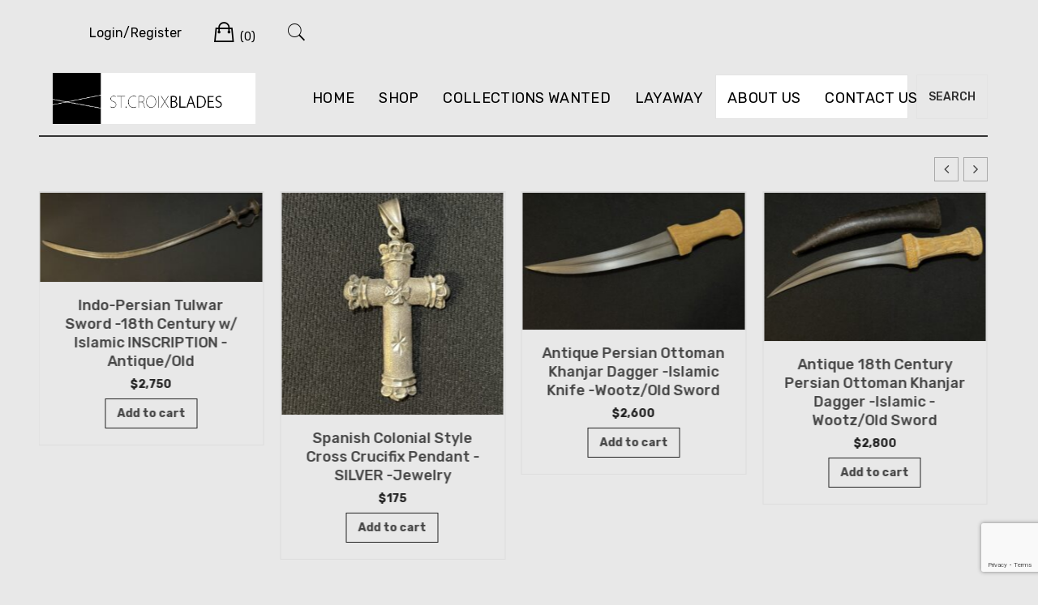

--- FILE ---
content_type: text/html; charset=UTF-8
request_url: https://stcroixblades.com/?URL=flashsaleprop.com%2F
body_size: 33820
content:
<!doctype html>
<html lang="en-US">
<head>
	<meta charset="UTF-8">
	<meta name="viewport" content="width=device-width, initial-scale=1">
	<link rel="profile" href="http://gmpg.org/xfn/11">

	<title></title>
<meta name='robots' content='max-image-preview:large' />
	<style>img:is([sizes="auto" i], [sizes^="auto," i]) { contain-intrinsic-size: 3000px 1500px }</style>
	<link rel='dns-prefetch' href='//cdn.jsdelivr.net' />
<link rel='dns-prefetch' href='//collect.commerce.godaddy.com' />
<link rel='dns-prefetch' href='//www.googletagmanager.com' />
<link rel='dns-prefetch' href='//fonts.googleapis.com' />
<link rel="alternate" type="application/rss+xml" title=" &raquo; Feed" href="https://stcroixblades.com/feed/" />
<link rel="alternate" type="application/rss+xml" title=" &raquo; Comments Feed" href="https://stcroixblades.com/comments/feed/" />
		<style>
			.lazyload,
			.lazyloading {
				max-width: 100%;
			}
		</style>
		<script type="text/javascript">
/* <![CDATA[ */
window._wpemojiSettings = {"baseUrl":"https:\/\/s.w.org\/images\/core\/emoji\/16.0.1\/72x72\/","ext":".png","svgUrl":"https:\/\/s.w.org\/images\/core\/emoji\/16.0.1\/svg\/","svgExt":".svg","source":{"concatemoji":"https:\/\/stcroixblades.com\/wp-includes\/js\/wp-emoji-release.min.js?ver=6.8.3"}};
/*! This file is auto-generated */
!function(s,n){var o,i,e;function c(e){try{var t={supportTests:e,timestamp:(new Date).valueOf()};sessionStorage.setItem(o,JSON.stringify(t))}catch(e){}}function p(e,t,n){e.clearRect(0,0,e.canvas.width,e.canvas.height),e.fillText(t,0,0);var t=new Uint32Array(e.getImageData(0,0,e.canvas.width,e.canvas.height).data),a=(e.clearRect(0,0,e.canvas.width,e.canvas.height),e.fillText(n,0,0),new Uint32Array(e.getImageData(0,0,e.canvas.width,e.canvas.height).data));return t.every(function(e,t){return e===a[t]})}function u(e,t){e.clearRect(0,0,e.canvas.width,e.canvas.height),e.fillText(t,0,0);for(var n=e.getImageData(16,16,1,1),a=0;a<n.data.length;a++)if(0!==n.data[a])return!1;return!0}function f(e,t,n,a){switch(t){case"flag":return n(e,"\ud83c\udff3\ufe0f\u200d\u26a7\ufe0f","\ud83c\udff3\ufe0f\u200b\u26a7\ufe0f")?!1:!n(e,"\ud83c\udde8\ud83c\uddf6","\ud83c\udde8\u200b\ud83c\uddf6")&&!n(e,"\ud83c\udff4\udb40\udc67\udb40\udc62\udb40\udc65\udb40\udc6e\udb40\udc67\udb40\udc7f","\ud83c\udff4\u200b\udb40\udc67\u200b\udb40\udc62\u200b\udb40\udc65\u200b\udb40\udc6e\u200b\udb40\udc67\u200b\udb40\udc7f");case"emoji":return!a(e,"\ud83e\udedf")}return!1}function g(e,t,n,a){var r="undefined"!=typeof WorkerGlobalScope&&self instanceof WorkerGlobalScope?new OffscreenCanvas(300,150):s.createElement("canvas"),o=r.getContext("2d",{willReadFrequently:!0}),i=(o.textBaseline="top",o.font="600 32px Arial",{});return e.forEach(function(e){i[e]=t(o,e,n,a)}),i}function t(e){var t=s.createElement("script");t.src=e,t.defer=!0,s.head.appendChild(t)}"undefined"!=typeof Promise&&(o="wpEmojiSettingsSupports",i=["flag","emoji"],n.supports={everything:!0,everythingExceptFlag:!0},e=new Promise(function(e){s.addEventListener("DOMContentLoaded",e,{once:!0})}),new Promise(function(t){var n=function(){try{var e=JSON.parse(sessionStorage.getItem(o));if("object"==typeof e&&"number"==typeof e.timestamp&&(new Date).valueOf()<e.timestamp+604800&&"object"==typeof e.supportTests)return e.supportTests}catch(e){}return null}();if(!n){if("undefined"!=typeof Worker&&"undefined"!=typeof OffscreenCanvas&&"undefined"!=typeof URL&&URL.createObjectURL&&"undefined"!=typeof Blob)try{var e="postMessage("+g.toString()+"("+[JSON.stringify(i),f.toString(),p.toString(),u.toString()].join(",")+"));",a=new Blob([e],{type:"text/javascript"}),r=new Worker(URL.createObjectURL(a),{name:"wpTestEmojiSupports"});return void(r.onmessage=function(e){c(n=e.data),r.terminate(),t(n)})}catch(e){}c(n=g(i,f,p,u))}t(n)}).then(function(e){for(var t in e)n.supports[t]=e[t],n.supports.everything=n.supports.everything&&n.supports[t],"flag"!==t&&(n.supports.everythingExceptFlag=n.supports.everythingExceptFlag&&n.supports[t]);n.supports.everythingExceptFlag=n.supports.everythingExceptFlag&&!n.supports.flag,n.DOMReady=!1,n.readyCallback=function(){n.DOMReady=!0}}).then(function(){return e}).then(function(){var e;n.supports.everything||(n.readyCallback(),(e=n.source||{}).concatemoji?t(e.concatemoji):e.wpemoji&&e.twemoji&&(t(e.twemoji),t(e.wpemoji)))}))}((window,document),window._wpemojiSettings);
/* ]]> */
</script>
<link rel='stylesheet' id='stripe-main-styles-css' href='https://stcroixblades.com/wp-content/mu-plugins/vendor/godaddy/mwc-core/assets/css/stripe-settings.css' type='text/css' media='all' />
<link rel='stylesheet' id='godaddy-payments-payinperson-main-styles-css' href='https://stcroixblades.com/wp-content/mu-plugins/vendor/godaddy/mwc-core/assets/css/pay-in-person-method.css' type='text/css' media='all' />
<link rel='stylesheet' id='leto-bootstrap-css' href='https://stcroixblades.com/wp-content/themes/leto/css/bootstrap/bootstrap.min.css?ver=1' type='text/css' media='all' />
<style id='wp-emoji-styles-inline-css' type='text/css'>

	img.wp-smiley, img.emoji {
		display: inline !important;
		border: none !important;
		box-shadow: none !important;
		height: 1em !important;
		width: 1em !important;
		margin: 0 0.07em !important;
		vertical-align: -0.1em !important;
		background: none !important;
		padding: 0 !important;
	}
</style>
<link rel='stylesheet' id='wp-block-library-css' href='https://stcroixblades.com/wp-includes/css/dist/block-library/style.min.css?ver=6.8.3' type='text/css' media='all' />
<style id='classic-theme-styles-inline-css' type='text/css'>
/*! This file is auto-generated */
.wp-block-button__link{color:#fff;background-color:#32373c;border-radius:9999px;box-shadow:none;text-decoration:none;padding:calc(.667em + 2px) calc(1.333em + 2px);font-size:1.125em}.wp-block-file__button{background:#32373c;color:#fff;text-decoration:none}
</style>
<link rel='stylesheet' id='icb-cards-style-css' href='https://stcroixblades.com/wp-content/plugins/info-cards/build/view.css?ver=0.1.0' type='text/css' media='all' />
<link rel='stylesheet' id='wp-components-css' href='https://stcroixblades.com/wp-includes/css/dist/components/style.min.css?ver=6.8.3' type='text/css' media='all' />
<link rel='stylesheet' id='wp-preferences-css' href='https://stcroixblades.com/wp-includes/css/dist/preferences/style.min.css?ver=6.8.3' type='text/css' media='all' />
<link rel='stylesheet' id='wp-block-editor-css' href='https://stcroixblades.com/wp-includes/css/dist/block-editor/style.min.css?ver=6.8.3' type='text/css' media='all' />
<link rel='stylesheet' id='popup-maker-block-library-style-css' href='https://stcroixblades.com/wp-content/plugins/popup-maker/dist/packages/block-library-style.css?ver=dbea705cfafe089d65f1' type='text/css' media='all' />
<style id='global-styles-inline-css' type='text/css'>
:root{--wp--preset--aspect-ratio--square: 1;--wp--preset--aspect-ratio--4-3: 4/3;--wp--preset--aspect-ratio--3-4: 3/4;--wp--preset--aspect-ratio--3-2: 3/2;--wp--preset--aspect-ratio--2-3: 2/3;--wp--preset--aspect-ratio--16-9: 16/9;--wp--preset--aspect-ratio--9-16: 9/16;--wp--preset--color--black: #000000;--wp--preset--color--cyan-bluish-gray: #abb8c3;--wp--preset--color--white: #ffffff;--wp--preset--color--pale-pink: #f78da7;--wp--preset--color--vivid-red: #cf2e2e;--wp--preset--color--luminous-vivid-orange: #ff6900;--wp--preset--color--luminous-vivid-amber: #fcb900;--wp--preset--color--light-green-cyan: #7bdcb5;--wp--preset--color--vivid-green-cyan: #00d084;--wp--preset--color--pale-cyan-blue: #8ed1fc;--wp--preset--color--vivid-cyan-blue: #0693e3;--wp--preset--color--vivid-purple: #9b51e0;--wp--preset--gradient--vivid-cyan-blue-to-vivid-purple: linear-gradient(135deg,rgba(6,147,227,1) 0%,rgb(155,81,224) 100%);--wp--preset--gradient--light-green-cyan-to-vivid-green-cyan: linear-gradient(135deg,rgb(122,220,180) 0%,rgb(0,208,130) 100%);--wp--preset--gradient--luminous-vivid-amber-to-luminous-vivid-orange: linear-gradient(135deg,rgba(252,185,0,1) 0%,rgba(255,105,0,1) 100%);--wp--preset--gradient--luminous-vivid-orange-to-vivid-red: linear-gradient(135deg,rgba(255,105,0,1) 0%,rgb(207,46,46) 100%);--wp--preset--gradient--very-light-gray-to-cyan-bluish-gray: linear-gradient(135deg,rgb(238,238,238) 0%,rgb(169,184,195) 100%);--wp--preset--gradient--cool-to-warm-spectrum: linear-gradient(135deg,rgb(74,234,220) 0%,rgb(151,120,209) 20%,rgb(207,42,186) 40%,rgb(238,44,130) 60%,rgb(251,105,98) 80%,rgb(254,248,76) 100%);--wp--preset--gradient--blush-light-purple: linear-gradient(135deg,rgb(255,206,236) 0%,rgb(152,150,240) 100%);--wp--preset--gradient--blush-bordeaux: linear-gradient(135deg,rgb(254,205,165) 0%,rgb(254,45,45) 50%,rgb(107,0,62) 100%);--wp--preset--gradient--luminous-dusk: linear-gradient(135deg,rgb(255,203,112) 0%,rgb(199,81,192) 50%,rgb(65,88,208) 100%);--wp--preset--gradient--pale-ocean: linear-gradient(135deg,rgb(255,245,203) 0%,rgb(182,227,212) 50%,rgb(51,167,181) 100%);--wp--preset--gradient--electric-grass: linear-gradient(135deg,rgb(202,248,128) 0%,rgb(113,206,126) 100%);--wp--preset--gradient--midnight: linear-gradient(135deg,rgb(2,3,129) 0%,rgb(40,116,252) 100%);--wp--preset--font-size--small: 13px;--wp--preset--font-size--medium: 20px;--wp--preset--font-size--large: 36px;--wp--preset--font-size--x-large: 42px;--wp--preset--spacing--20: 0.44rem;--wp--preset--spacing--30: 0.67rem;--wp--preset--spacing--40: 1rem;--wp--preset--spacing--50: 1.5rem;--wp--preset--spacing--60: 2.25rem;--wp--preset--spacing--70: 3.38rem;--wp--preset--spacing--80: 5.06rem;--wp--preset--shadow--natural: 6px 6px 9px rgba(0, 0, 0, 0.2);--wp--preset--shadow--deep: 12px 12px 50px rgba(0, 0, 0, 0.4);--wp--preset--shadow--sharp: 6px 6px 0px rgba(0, 0, 0, 0.2);--wp--preset--shadow--outlined: 6px 6px 0px -3px rgba(255, 255, 255, 1), 6px 6px rgba(0, 0, 0, 1);--wp--preset--shadow--crisp: 6px 6px 0px rgba(0, 0, 0, 1);}:where(.is-layout-flex){gap: 0.5em;}:where(.is-layout-grid){gap: 0.5em;}body .is-layout-flex{display: flex;}.is-layout-flex{flex-wrap: wrap;align-items: center;}.is-layout-flex > :is(*, div){margin: 0;}body .is-layout-grid{display: grid;}.is-layout-grid > :is(*, div){margin: 0;}:where(.wp-block-columns.is-layout-flex){gap: 2em;}:where(.wp-block-columns.is-layout-grid){gap: 2em;}:where(.wp-block-post-template.is-layout-flex){gap: 1.25em;}:where(.wp-block-post-template.is-layout-grid){gap: 1.25em;}.has-black-color{color: var(--wp--preset--color--black) !important;}.has-cyan-bluish-gray-color{color: var(--wp--preset--color--cyan-bluish-gray) !important;}.has-white-color{color: var(--wp--preset--color--white) !important;}.has-pale-pink-color{color: var(--wp--preset--color--pale-pink) !important;}.has-vivid-red-color{color: var(--wp--preset--color--vivid-red) !important;}.has-luminous-vivid-orange-color{color: var(--wp--preset--color--luminous-vivid-orange) !important;}.has-luminous-vivid-amber-color{color: var(--wp--preset--color--luminous-vivid-amber) !important;}.has-light-green-cyan-color{color: var(--wp--preset--color--light-green-cyan) !important;}.has-vivid-green-cyan-color{color: var(--wp--preset--color--vivid-green-cyan) !important;}.has-pale-cyan-blue-color{color: var(--wp--preset--color--pale-cyan-blue) !important;}.has-vivid-cyan-blue-color{color: var(--wp--preset--color--vivid-cyan-blue) !important;}.has-vivid-purple-color{color: var(--wp--preset--color--vivid-purple) !important;}.has-black-background-color{background-color: var(--wp--preset--color--black) !important;}.has-cyan-bluish-gray-background-color{background-color: var(--wp--preset--color--cyan-bluish-gray) !important;}.has-white-background-color{background-color: var(--wp--preset--color--white) !important;}.has-pale-pink-background-color{background-color: var(--wp--preset--color--pale-pink) !important;}.has-vivid-red-background-color{background-color: var(--wp--preset--color--vivid-red) !important;}.has-luminous-vivid-orange-background-color{background-color: var(--wp--preset--color--luminous-vivid-orange) !important;}.has-luminous-vivid-amber-background-color{background-color: var(--wp--preset--color--luminous-vivid-amber) !important;}.has-light-green-cyan-background-color{background-color: var(--wp--preset--color--light-green-cyan) !important;}.has-vivid-green-cyan-background-color{background-color: var(--wp--preset--color--vivid-green-cyan) !important;}.has-pale-cyan-blue-background-color{background-color: var(--wp--preset--color--pale-cyan-blue) !important;}.has-vivid-cyan-blue-background-color{background-color: var(--wp--preset--color--vivid-cyan-blue) !important;}.has-vivid-purple-background-color{background-color: var(--wp--preset--color--vivid-purple) !important;}.has-black-border-color{border-color: var(--wp--preset--color--black) !important;}.has-cyan-bluish-gray-border-color{border-color: var(--wp--preset--color--cyan-bluish-gray) !important;}.has-white-border-color{border-color: var(--wp--preset--color--white) !important;}.has-pale-pink-border-color{border-color: var(--wp--preset--color--pale-pink) !important;}.has-vivid-red-border-color{border-color: var(--wp--preset--color--vivid-red) !important;}.has-luminous-vivid-orange-border-color{border-color: var(--wp--preset--color--luminous-vivid-orange) !important;}.has-luminous-vivid-amber-border-color{border-color: var(--wp--preset--color--luminous-vivid-amber) !important;}.has-light-green-cyan-border-color{border-color: var(--wp--preset--color--light-green-cyan) !important;}.has-vivid-green-cyan-border-color{border-color: var(--wp--preset--color--vivid-green-cyan) !important;}.has-pale-cyan-blue-border-color{border-color: var(--wp--preset--color--pale-cyan-blue) !important;}.has-vivid-cyan-blue-border-color{border-color: var(--wp--preset--color--vivid-cyan-blue) !important;}.has-vivid-purple-border-color{border-color: var(--wp--preset--color--vivid-purple) !important;}.has-vivid-cyan-blue-to-vivid-purple-gradient-background{background: var(--wp--preset--gradient--vivid-cyan-blue-to-vivid-purple) !important;}.has-light-green-cyan-to-vivid-green-cyan-gradient-background{background: var(--wp--preset--gradient--light-green-cyan-to-vivid-green-cyan) !important;}.has-luminous-vivid-amber-to-luminous-vivid-orange-gradient-background{background: var(--wp--preset--gradient--luminous-vivid-amber-to-luminous-vivid-orange) !important;}.has-luminous-vivid-orange-to-vivid-red-gradient-background{background: var(--wp--preset--gradient--luminous-vivid-orange-to-vivid-red) !important;}.has-very-light-gray-to-cyan-bluish-gray-gradient-background{background: var(--wp--preset--gradient--very-light-gray-to-cyan-bluish-gray) !important;}.has-cool-to-warm-spectrum-gradient-background{background: var(--wp--preset--gradient--cool-to-warm-spectrum) !important;}.has-blush-light-purple-gradient-background{background: var(--wp--preset--gradient--blush-light-purple) !important;}.has-blush-bordeaux-gradient-background{background: var(--wp--preset--gradient--blush-bordeaux) !important;}.has-luminous-dusk-gradient-background{background: var(--wp--preset--gradient--luminous-dusk) !important;}.has-pale-ocean-gradient-background{background: var(--wp--preset--gradient--pale-ocean) !important;}.has-electric-grass-gradient-background{background: var(--wp--preset--gradient--electric-grass) !important;}.has-midnight-gradient-background{background: var(--wp--preset--gradient--midnight) !important;}.has-small-font-size{font-size: var(--wp--preset--font-size--small) !important;}.has-medium-font-size{font-size: var(--wp--preset--font-size--medium) !important;}.has-large-font-size{font-size: var(--wp--preset--font-size--large) !important;}.has-x-large-font-size{font-size: var(--wp--preset--font-size--x-large) !important;}
:where(.wp-block-post-template.is-layout-flex){gap: 1.25em;}:where(.wp-block-post-template.is-layout-grid){gap: 1.25em;}
:where(.wp-block-columns.is-layout-flex){gap: 2em;}:where(.wp-block-columns.is-layout-grid){gap: 2em;}
:root :where(.wp-block-pullquote){font-size: 1.5em;line-height: 1.6;}
</style>
<link rel='stylesheet' id='wapf-frontend-css-css' href='https://stcroixblades.com/wp-content/plugins/advanced-product-fields-for-woocommerce/assets/css/frontend.min.css?ver=1.6.18' type='text/css' media='all' />
<link rel='stylesheet' id='contact-form-7-css' href='https://stcroixblades.com/wp-content/plugins/contact-form-7/includes/css/styles.css?ver=6.1.4' type='text/css' media='all' />
<link rel='stylesheet' id='sp-wps-font-awesome-css' href='https://stcroixblades.com/wp-content/plugins/woo-product-slider/src/Frontend/assets/css/font-awesome.min.css?ver=2.8.9' type='text/css' media='all' />
<link rel='stylesheet' id='sp-wps-swiper-css' href='https://stcroixblades.com/wp-content/plugins/woo-product-slider/src/Frontend/assets/css/swiper.min.css?ver=2.8.9' type='text/css' media='all' />
<link rel='stylesheet' id='sp_wps-fontello-icon-css' href='https://stcroixblades.com/wp-content/plugins/woo-product-slider/src/Admin/assets/css/fontello.min.css?ver=2.8.9' type='text/css' media='all' />
<link rel='stylesheet' id='sp-wps-style-css' href='https://stcroixblades.com/wp-content/plugins/woo-product-slider/src/Frontend/assets/css/style.min.css?ver=2.8.9' type='text/css' media='all' />
<style id='sp-wps-style-inline-css' type='text/css'>
#wps-slider-section #sp-woo-product-slider-13898.wps-product-section .wpsp-pagination-dot .swiper-pagination-bullet{ background-color:#cccccc; } #wps-slider-section #sp-woo-product-slider-13898.wps-product-section .wpsp-pagination-dot .swiper-pagination-bullet.swiper-pagination-bullet-active{ background-color:#333333; }#wps-slider-section #sp-woo-product-slider-13898.wps-product-section .wpsp-nav { color:#444444; background-color:transparent; border: 1px solid #aaaaaa; } #wps-slider-section #sp-woo-product-slider-13898.wps-product-section .wpsp-nav:hover { color:#ffffff; background-color:#444444; border-color:#444444; } #wps-slider-section.wps-slider-section-13898{ padding-top: 45px; }#wps-slider-section #sp-woo-product-slider-13898.wps-product-section[data-layout=grid] { margin-left: -20px;}#wps-slider-section #sp-woo-product-slider-13898 .wpsf-grid-item { padding-left: 20px; margin-bottom: 20px;}#wps-slider-section #sp-woo-product-slider-13898 .wpsf-product-title a{ color: #444444; font-size: 15px; } #wps-slider-section #sp-woo-product-slider-13898 .wpsf-product-title a:hover{ color: #955b89; }#wps-slider-section #sp-woo-product-slider-13898 .wpsf-product-price { color: #222222; font-size: 14px; } #wps-slider-section #sp-woo-product-slider-13898 .wpsf-product-price del span { color: #888888; }#wps-slider-section #sp-woo-product-slider-13898.wps-product-section .star-rating span:before { color: #F4C100; } #wps-slider-section #sp-woo-product-slider-13898.wps-product-section .star-rating:before{ color: #C8C8C8; }#wps-slider-section #sp-woo-product-slider-13898 .wpsf-cart-button a:not(.sp-wqvpro-view-button):not(.sp-wqv-view-button){ color: #444444; background-color: transparent; border: 1px solid #222222; } #wps-slider-section #sp-woo-product-slider-13898 .wpsf-cart-button a:not(.sp-wqvpro-view-button):not(.sp-wqv-view-button):hover, #wps-slider-section #sp-woo-product-slider-13898 .wpsf-cart-button a.added_to_cart{ color: #ffffff; background-color: #222222; border-color: #222222; }#sp-woo-product-slider-13898.sp-wps-custom-template .wps-product-image .wpsf-product-img,#sp-woo-product-slider-13898.sp-wps-theme_one .wps-product-image { border: 1px solid #dddddd;}#wps-slider-section #sp-woo-product-slider-13898.sp-wps-theme_one .wpsf-product:hover .wps-product-image, #sp-woo-product-slider-13898.sp-wps-custom-template .sp-wps-product-image-area:hover .wps-product-image .wpsf-product-img { border-color: #dddddd;}#wps-slider-section #sp-woo-product-slider-13898 .wps-pagination ul li .page-numbers {background: transparent; color: #5e5e5e; border: 2px solid #dddddd; } #wps-slider-section #sp-woo-product-slider-13898 .wps-pagination ul li .page-numbers:hover,#wps-slider-section #sp-woo-product-slider-13898 .wps-pagination ul li .page-numbers.current {background: #5e5e5e; color: #ffffff; border-color: #5e5e5e; }#wps-slider-section #sp-woo-product-slider-13898 a.sp-wqv-view-button{ display: none; }#wps-slider-section #sp-woo-product-slider-13898.sp-wps-custom-template .wpsf-product .wps-product-data { border: 1px solid #dddddd;}#wps-slider-section #sp-woo-product-slider-13898.sp-wps-custom-template .wpsf-product:hover {border-color: #dddddd;}#wps-slider-section #sp-woo-product-slider-13898.sp-wps-custom-template .wpsf-product .sp-wps-product-details {padding: 18px 20px 20px 20px;}
</style>
<style id='woocommerce-inline-inline-css' type='text/css'>
.woocommerce form .form-row .required { visibility: visible; }
</style>
<link rel='stylesheet' id='godaddy-styles-css' href='https://stcroixblades.com/wp-content/mu-plugins/vendor/wpex/godaddy-launch/includes/Dependencies/GoDaddy/Styles/build/latest.css?ver=2.0.2' type='text/css' media='all' />
<link rel='stylesheet' id='gateway-css' href='https://stcroixblades.com/wp-content/plugins/woocommerce-paypal-payments/modules/ppcp-button/assets/css/gateway.css?ver=3.0.9' type='text/css' media='all' />
<link rel='stylesheet' id='leto-style-css' href='https://stcroixblades.com/wp-content/themes/leto/style.css?ver=6.8.3' type='text/css' media='all' />
<style id='leto-style-inline-css' type='text/css'>
.post-type-archive-product.woocommerce .products .product .star-rating {display:none;}
.post-type-archive-product.woocommerce .product-ordering {display:none;}
.post-type-archive-product.woocommerce .product-result-count {display:none;}
.woocommerce.single-product .product .star-rating {display:none;}

</style>
<link rel='stylesheet' id='leto-fonts-css' href='//fonts.googleapis.com/css?family=Rubik:400,400i,500,500i,700,700i' type='text/css' media='all' />
<link rel='stylesheet' id='ionicons-css' href='https://stcroixblades.com/wp-content/themes/leto/css/ionicons.min.css?ver=6.8.3' type='text/css' media='all' />
<link rel='stylesheet' id='leto-plugins-css-css' href='https://stcroixblades.com/wp-content/themes/leto/css/plugins.css?ver=6.8.3' type='text/css' media='all' />
<link rel='stylesheet' id='mwc-payments-payment-form-css' href='https://stcroixblades.com/wp-content/mu-plugins/vendor/godaddy/mwc-core/assets/css/payment-form.css' type='text/css' media='all' />
<link rel='stylesheet' id='popup-maker-site-css' href='//stcroixblades.com/wp-content/uploads/pum/pum-site-styles.css?generated=1755762535&#038;ver=1.21.5' type='text/css' media='all' />
<!--n2css--><!--n2js--><script type="text/javascript" src="https://stcroixblades.com/wp-includes/js/tinymce/tinymce.min.js?ver=49110-20250317" id="wp-tinymce-root-js"></script>
<script type="text/javascript" src="https://stcroixblades.com/wp-includes/js/tinymce/plugins/compat3x/plugin.min.js?ver=49110-20250317" id="wp-tinymce-js"></script>
<script type="text/javascript" src="https://stcroixblades.com/wp-includes/js/jquery/jquery.min.js?ver=3.7.1" id="jquery-core-js"></script>
<script type="text/javascript" src="https://stcroixblades.com/wp-includes/js/jquery/jquery-migrate.min.js?ver=3.4.1" id="jquery-migrate-js"></script>
<script type="text/javascript" src="https://stcroixblades.com/wp-content/plugins/woocommerce/assets/js/jquery-blockui/jquery.blockUI.min.js?ver=2.7.0-wc.10.4.0" id="wc-jquery-blockui-js" data-wp-strategy="defer"></script>
<script type="text/javascript" id="wc-add-to-cart-js-extra">
/* <![CDATA[ */
var wc_add_to_cart_params = {"ajax_url":"\/wp-admin\/admin-ajax.php","wc_ajax_url":"\/?wc-ajax=%%endpoint%%","i18n_view_cart":"View cart","cart_url":"https:\/\/stcroixblades.com\/cart\/","is_cart":"","cart_redirect_after_add":"no"};
/* ]]> */
</script>
<script type="text/javascript" src="https://stcroixblades.com/wp-content/plugins/woocommerce/assets/js/frontend/add-to-cart.min.js?ver=10.4.0" id="wc-add-to-cart-js" defer="defer" data-wp-strategy="defer"></script>
<script type="text/javascript" src="https://stcroixblades.com/wp-content/plugins/woocommerce/assets/js/js-cookie/js.cookie.min.js?ver=2.1.4-wc.10.4.0" id="wc-js-cookie-js" data-wp-strategy="defer"></script>
<script type="text/javascript" id="WCPAY_ASSETS-js-extra">
/* <![CDATA[ */
var wcpayAssets = {"url":"https:\/\/stcroixblades.com\/wp-content\/plugins\/woocommerce-payments\/dist\/"};
/* ]]> */
</script>
<script type="text/javascript" src="https://collect.commerce.godaddy.com/sdk.js" id="poynt-collect-sdk-js"></script>
<script type="text/javascript" id="mwc-payments-poynt-payment-form-js-extra">
/* <![CDATA[ */
var poyntPaymentFormI18n = {"errorMessages":{"genericError":"An error occurred, please try again or try an alternate form of payment.","missingCardDetails":"Missing card details.","missingBillingDetails":"Missing billing details."}};
/* ]]> */
</script>
<script type="text/javascript" src="https://stcroixblades.com/wp-content/mu-plugins/vendor/godaddy/mwc-core/assets/js/payments/frontend/poynt.js" id="mwc-payments-poynt-payment-form-js"></script>

<!-- Google tag (gtag.js) snippet added by Site Kit -->
<!-- Google Analytics snippet added by Site Kit -->
<script type="text/javascript" src="https://www.googletagmanager.com/gtag/js?id=GT-WKGPV8F" id="google_gtagjs-js" async></script>
<script type="text/javascript" id="google_gtagjs-js-after">
/* <![CDATA[ */
window.dataLayer = window.dataLayer || [];function gtag(){dataLayer.push(arguments);}
gtag("set","linker",{"domains":["stcroixblades.com"]});
gtag("js", new Date());
gtag("set", "developer_id.dZTNiMT", true);
gtag("config", "GT-WKGPV8F");
 window._googlesitekit = window._googlesitekit || {}; window._googlesitekit.throttledEvents = []; window._googlesitekit.gtagEvent = (name, data) => { var key = JSON.stringify( { name, data } ); if ( !! window._googlesitekit.throttledEvents[ key ] ) { return; } window._googlesitekit.throttledEvents[ key ] = true; setTimeout( () => { delete window._googlesitekit.throttledEvents[ key ]; }, 5 ); gtag( "event", name, { ...data, event_source: "site-kit" } ); }; 
/* ]]> */
</script>
<link rel="https://api.w.org/" href="https://stcroixblades.com/wp-json/" /><link rel="alternate" title="JSON" type="application/json" href="https://stcroixblades.com/wp-json/wp/v2/pages/77" /><link rel="EditURI" type="application/rsd+xml" title="RSD" href="https://stcroixblades.com/xmlrpc.php?rsd" />
<meta name="generator" content="WordPress 6.8.3" />
<meta name="generator" content="WooCommerce 10.4.0" />
<link rel="canonical" href="https://stcroixblades.com/" />
<link rel='shortlink' href='https://stcroixblades.com/' />
<link rel="alternate" title="oEmbed (JSON)" type="application/json+oembed" href="https://stcroixblades.com/wp-json/oembed/1.0/embed?url=https%3A%2F%2Fstcroixblades.com%2F" />
<link rel="alternate" title="oEmbed (XML)" type="text/xml+oembed" href="https://stcroixblades.com/wp-json/oembed/1.0/embed?url=https%3A%2F%2Fstcroixblades.com%2F&#038;format=xml" />
<meta name="generator" content="Site Kit by Google 1.167.0" />		<script>
			document.documentElement.className = document.documentElement.className.replace('no-js', 'js');
		</script>
				<style>
			.no-js img.lazyload {
				display: none;
			}

			figure.wp-block-image img.lazyloading {
				min-width: 150px;
			}

			.lazyload,
			.lazyloading {
				--smush-placeholder-width: 100px;
				--smush-placeholder-aspect-ratio: 1/1;
				width: var(--smush-image-width, var(--smush-placeholder-width)) !important;
				aspect-ratio: var(--smush-image-aspect-ratio, var(--smush-placeholder-aspect-ratio)) !important;
			}

						.lazyload, .lazyloading {
				opacity: 0;
			}

			.lazyloaded {
				opacity: 1;
				transition: opacity 400ms;
				transition-delay: 0ms;
			}

					</style>
			<noscript><style>.woocommerce-product-gallery{ opacity: 1 !important; }</style></noscript>
	<style type="text/css" id="custom-background-css">
body.custom-background { background-color: #e8e8e8; }
</style>
	<style class="wpcode-css-snippet">.page-id-14386 .entry-title{
	color: #fff !important;
}
.page-id-14386  .wp-block-woocommerce-product-template li{
	    border: 1px solid !important;
	padding-bottom: 18px; 
}
.page-id-14386  .wp-block-woocommerce-product-template li h2{
	padding-right: 5px !important;
	padding-left: 5px !important;
}
.page-id-14386 .content-area{
	width: 100% !important;
}
.page-id-14386 .scb-red-box{
	display: none !important;
}
.page-id-14386 .page-header{
  position: relative;
  z-index: 1;
	margin-bottom: 125px;
}

.page-id-14386 .page-header::before  {
  content: "";
  position: absolute;
  top: 0px; /* adjust as needed */
  left: 0;
  width: 100%;
  height: 300px; /* adjust height */
  background-image: url('https://stcroixblades.com/wp-content/uploads/2025/08/qtq80-wxma2V.jpeg');
  background-repeat: no-repeat;
  background-size: cover;
  background-position: center center;
  z-index: -1;
}
/* red box */
.scb-red-box {
    background-color: #FF0000;
    color: #FFFFFF;
    padding: 15px;
    border-radius: 5px;
    max-width: 215px;
    margin-top: 10px;
	text-align: center;
}

.scb-red-box p {
    margin: 0 0 10px;
    font-weight: bold;
}

.scb-red-box-btn {
    display: inline-block;
    background-color: #FFFFFF;
    color: #FF0000;
    padding: 8px 15px;
    text-decoration: none;
    font-weight: bold;
    border-radius: 3px;
    transition: 0.3s;
}

.scb-red-box-btn:hover {
    background-color: #FF0000;
    color: #FFFFFF;
    border: 1px solid #FFFFFF;
}
@media (max-width: 768px){
	.scb-red-box{
		margin-left: auto;
		margin-right: auto;
	}
}
@media (min-width: 769px){
/* 	.scb-red-box{
		position: absolute;
    top: 26px;
		right: -230px;
	} */
	.entry-summary{
		width: 75%;
	}
}</style><link rel="icon" href="https://stcroixblades.com/wp-content/uploads/2022/03/Снимок-экрана-2022-03-28-в-13.41.01-150x150.png" sizes="32x32" />
<link rel="icon" href="https://stcroixblades.com/wp-content/uploads/2022/03/Снимок-экрана-2022-03-28-в-13.41.01.png" sizes="192x192" />
<link rel="apple-touch-icon" href="https://stcroixblades.com/wp-content/uploads/2022/03/Снимок-экрана-2022-03-28-в-13.41.01.png" />
<meta name="msapplication-TileImage" content="https://stcroixblades.com/wp-content/uploads/2022/03/Снимок-экрана-2022-03-28-в-13.41.01.png" />
		<style type="text/css" id="wp-custom-css">
			html.pum-open.pum-open-overlay, html.pum-open.pum-open-overlay.pum-open-fixed .pum-overlay{
	overflow: auto;
}
.shop-product-tags {
  clear: both;
}
ul.product-tags-list {
  list-style: none;
  margin: 0;
	padding: 10px 15px;
}
ul.product-tags-list li {
  display: inline;
	text-transform: capitalize;
}
.hustle-layout-form{
	display: none !important;
}
.woocommerce-breadcrumb{
	font-size: 18px !important;
}
.wpcf7-form p label b,
.wpcf7-form p label{
	font-size: 18px !important;
}
.site-info,
.page-id-34 p,
.page-id-34 li u,
.page-id-34 li{
	font-size: 18px !important;
}
.related h2,
.woocommerce-shop .woocommerce-loop-product__title{
	font-size: 18px !important;
	color: #000 !important;
}
.single-product p{
	font-size: 18px !important;
}
.footer-widget__item p{
	font-size: 18px !important;
}
#colophon p strong{
	font-size: 18px !important;
}
#colophon a{
	font-size: 18px !important;
}

#wps-slider-section #sp-woo-product-slider-13898 .wpsf-product-title a,
.wc-block-grid__product-title{
	font-size: 18px !important;
	font-weight: 500 !important;
}

span.tagged_as {
    display: none !important;
}

.wpcf7 input[type="text"],
.wpcf7 input[type="email"],
.wpcf7 input[type="tel"],
.wpcf7 textarea {
    width: 100% !important;
    box-sizing: border-box;
    max-width: 100%;
}



.wpcf7 textarea {
    height: 150px;
}

.wpcf7-form label {
    display: block;
    margin-bottom: 10px;

}

input.wpcf7-form-control.wpcf7-submit.has-spinner {
    width: 200px;
    background: #000;
    color: #fff;
    border-radius: 50px;
}

.mc4wp-form-fields input[type="submit"] {
    width: 100%;
    background: #000;
    color: #fff;
}

.mc4wp-form-fields input#email {
    width: 100%;
}		</style>
		<style id="kirki-inline-styles">h1,h2,h3,h4,h5,h6,.site-title{font-family:Rubik;}.site-title{font-size:16px;}.site-description{font-size:12px;color:#333333;}.main-navigation ul li{font-size:18px;}body{color:#333333;}.entry-content{color:#666666;}.site-title,.site-title a{color:#000000;}.main-navigation ul li a, .nav-link-right a{color:#000000;}.site-footer{background-color:#d7d5d5;}</style></head>


<body class="home wp-singular page-template page-template-page-templates page-template-template_page-builder page-template-page-templatestemplate_page-builder-php page page-id-77 custom-background wp-custom-logo wp-theme-leto theme-leto woocommerce-no-js has-hero">

	<div class="mobile-menu">
		<div class="container-full">
			<div class="mobile-menu__search">
				
				<form role="search" method="get" class="search-form" action="https://stcroixblades.com/">
				<label>
					<span class="screen-reader-text">Search for:</span>
					<input type="search" class="search-field" placeholder="Search &hellip;" value="" name="s" />
				</label>
				<input type="submit" class="search-submit" value="Search" />
			</form>
			</div><!-- /.mobile-menu__search -->

			<nav class="mobile-menu__navigation">
			<div class="menu-main-container"><ul id="primary-menu" class="menu"><li id="menu-item-43" class="menu-item menu-item-type-post_type menu-item-object-page menu-item-43"><a href="https://stcroixblades.com/home/">HOME</a></li>
<li id="menu-item-44" class="menu-item menu-item-type-post_type menu-item-object-page menu-item-has-children menu-item-44"><a href="https://stcroixblades.com/shop/">SHOP</a>
<ul class="sub-menu">
	<li id="menu-item-14645" class="menu-item menu-item-type-post_type menu-item-object-page menu-item-14645"><a href="https://stcroixblades.com/knives/">Knives</a></li>
	<li id="menu-item-200" class="menu-item menu-item-type-taxonomy menu-item-object-product_cat menu-item-200"><a href="https://stcroixblades.com/product-category/edged-weapons/">Edged Weapons</a></li>
	<li id="menu-item-14642" class="menu-item menu-item-type-post_type menu-item-object-page menu-item-14642"><a href="https://stcroixblades.com/knuckle-knives/">Knuckle Knives</a></li>
	<li id="menu-item-201" class="menu-item menu-item-type-taxonomy menu-item-object-product_cat menu-item-201"><a href="https://stcroixblades.com/product-category/japanese-swords/">Japanese Swords</a></li>
	<li id="menu-item-203" class="menu-item menu-item-type-taxonomy menu-item-object-product_cat menu-item-203"><a href="https://stcroixblades.com/product-category/recently-added/">Recently Added</a></li>
	<li id="menu-item-202" class="menu-item menu-item-type-taxonomy menu-item-object-product_cat menu-item-202"><a href="https://stcroixblades.com/product-category/militaria/">Militaria</a></li>
	<li id="menu-item-13991" class="menu-item menu-item-type-taxonomy menu-item-object-product_cat menu-item-13991"><a href="https://stcroixblades.com/product-category/sold/">Sold</a></li>
</ul>
</li>
<li id="menu-item-230" class="menu-item menu-item-type-post_type menu-item-object-page menu-item-230"><a href="https://stcroixblades.com/wanted/">COLLECTIONS WANTED</a></li>
<li id="menu-item-14648" class="menu-item menu-item-type-post_type menu-item-object-page menu-item-14648"><a href="https://stcroixblades.com/layaway/">LAYAWAY</a></li>
<li id="menu-item-41" class="menu-item menu-item-type-post_type menu-item-object-page menu-item-41"><a href="https://stcroixblades.com/about-us/">ABOUT US</a></li>
<li id="menu-item-40" class="menu-item menu-item-type-post_type menu-item-object-page menu-item-40"><a href="https://stcroixblades.com/contact-us/">CONTACT US</a></li>
</ul></div>			</nav><!-- /.mobile-menu__navigation -->
		</div>
	</div><!-- /.mobile-menu -->
	
<div id="page" class="site">
	<a class="skip-link screen-reader-text" href="#content">Skip to content</a>

	
	<header id="masthead" class="site-header">
		<div class="header-floating-trigger">
			<div class="header-navigation header-floating">
				<div class="container-full">
					<div class="site-header__content">			
							<div class="site-branding">
			<a href="https://stcroixblades.com/" class="custom-logo-link" rel="home" aria-current="page"><img width="400" height="100" data-src="https://stcroixblades.com/wp-content/uploads/2022/03/highreslogo.png" class="custom-logo lazyload" alt="" decoding="async" data-srcset="https://stcroixblades.com/wp-content/uploads/2022/03/highreslogo.png 400w, https://stcroixblades.com/wp-content/uploads/2022/03/highreslogo-300x75.png 300w" data-sizes="(max-width: 400px) 100vw, 400px" src="[data-uri]" style="--smush-placeholder-width: 400px; --smush-placeholder-aspect-ratio: 400/100;" /></a>
			<div class="site-branding__content">
							<p class="site-title"><a href="https://stcroixblades.com/" rel="home"></a></p>
						</div>
		</div><!-- .site-branding -->
				<nav id="site-navigation" class="main-navigation">
			<div class="menu-main-container"><ul id="primary-menu" class="menu"><li class="menu-item menu-item-type-post_type menu-item-object-page menu-item-43"><a href="https://stcroixblades.com/home/">HOME</a></li>
<li class="menu-item menu-item-type-post_type menu-item-object-page menu-item-has-children menu-item-44"><a href="https://stcroixblades.com/shop/">SHOP</a>
<ul class="sub-menu">
	<li class="menu-item menu-item-type-post_type menu-item-object-page menu-item-14645"><a href="https://stcroixblades.com/knives/">Knives</a></li>
	<li class="menu-item menu-item-type-taxonomy menu-item-object-product_cat menu-item-200"><a href="https://stcroixblades.com/product-category/edged-weapons/">Edged Weapons</a></li>
	<li class="menu-item menu-item-type-post_type menu-item-object-page menu-item-14642"><a href="https://stcroixblades.com/knuckle-knives/">Knuckle Knives</a></li>
	<li class="menu-item menu-item-type-taxonomy menu-item-object-product_cat menu-item-201"><a href="https://stcroixblades.com/product-category/japanese-swords/">Japanese Swords</a></li>
	<li class="menu-item menu-item-type-taxonomy menu-item-object-product_cat menu-item-203"><a href="https://stcroixblades.com/product-category/recently-added/">Recently Added</a></li>
	<li class="menu-item menu-item-type-taxonomy menu-item-object-product_cat menu-item-202"><a href="https://stcroixblades.com/product-category/militaria/">Militaria</a></li>
	<li class="menu-item menu-item-type-taxonomy menu-item-object-product_cat menu-item-13991"><a href="https://stcroixblades.com/product-category/sold/">Sold</a></li>
</ul>
</li>
<li class="menu-item menu-item-type-post_type menu-item-object-page menu-item-230"><a href="https://stcroixblades.com/wanted/">COLLECTIONS WANTED</a></li>
<li class="menu-item menu-item-type-post_type menu-item-object-page menu-item-14648"><a href="https://stcroixblades.com/layaway/">LAYAWAY</a></li>
<li class="menu-item menu-item-type-post_type menu-item-object-page menu-item-41"><a href="https://stcroixblades.com/about-us/">ABOUT US</a></li>
<li class="menu-item menu-item-type-post_type menu-item-object-page menu-item-40"><a href="https://stcroixblades.com/contact-us/">CONTACT US</a></li>
</ul></div>		</nav><!-- #site-navigation -->	

		<div class="header-mobile-menu">
			<div class="header-mobile-menu__inner">
				<button class="toggle-mobile-menu">
					<span>Toggle menu</span>
				</button>
			</div>
		</div><!-- /.header-mobile-menu -->		


						<ul class="nav-link-right">
			<li class="nav-link-account">
															<a href="https://stcroixblades.com/my-account/" title="Login"><span class="prefix">Login/Register</span> <span class="suffix ion-person"></span></a>
												</li>

			
			
			<li class="nav-link-cart">
				<a href="https://stcroixblades.com/cart/" class="header-cart-link">
					<i class="ion-bag"></i>
					<span class="screen-reader-text">Cart</span>
					<span class="cart-count">(0)</span>
				</a>
				<div class="sub-menu cart-mini-wrapper">
					<div class="cart-mini-wrapper__inner">
					

	<p class="woocommerce-mini-cart__empty-message">No products in the cart.</p>


					</div>
				</div>
			</li>
						
						<li class="nav-link-search">
				<a href="#" class="toggle-search-box">
					<i class="ion-ios-search"></i>
				</a>
			</li>
			
		</ul>
		
						</div>
				</div>
			</div>
		</div>
	</header><!-- #masthead -->

	<div class="hero-area"></div>
		<div id="content" class="site-content">
				
		<div class="container clearfix">
			<div class="row">



	<div id="primary" class="content-area">
		<main id="main" class="site-main" role="main">

							
<div style="height:92px" aria-hidden="true" class="wp-block-spacer"></div>


<form role="search" method="get" action="https://stcroixblades.com/" class="wp-block-search__button-outside wp-block-search__text-button alignright wp-block-search"    ><label class="wp-block-search__label screen-reader-text" for="wp-block-search__input-1" >Search</label><div class="wp-block-search__inside-wrapper " ><input class="wp-block-search__input" id="wp-block-search__input-1" placeholder="" value="" type="search" name="s" required /><button aria-label="Search" class="wp-block-search__button wp-element-button" type="submit" >Search</button></div></form>


<p></p>



<div style="height:0px" aria-hidden="true" class="wp-block-spacer"></div>



<hr class="wp-block-separator has-alpha-channel-opacity"/>


<div id="wps-slider-section" class="wps-slider-section wps-slider-section-13898">
		<div class="wps-preloader" id="wps-preloader-13898" style="">
		<img decoding="async" data-src="https://stcroixblades.com/wp-content/plugins/woo-product-slider/src/Admin/assets/images/spinner.svg" alt="loader-image" src="[data-uri]" class="lazyload" />
	</div>
			<div id="sp-woo-product-slider-13898" class="wps-product-section sp-wps-custom-template" data-swiper='{ "pauseOnHover": true, "infinite": true, "slidesToShow": 4, "speed": 600,"spaceBetween": 20, "autoplay": true, "autoplaySpeed": 3000, "swipe": true, "draggable": true,"freeMode":false,"carousel_accessibility": false,"mousewheel": false,"adaptiveHeight": false, "slidesPerView":{"lg_desktop":4, "desktop":3, "tablet":2, "mobile":1} }'  dir="ltr" data-preloader="1">
			<div class="swiper-wrapper">
		 
<div class="wpsf-product  swiper-slide">
<div class="wps-product-data">
	<div class="sp-wps-product-image-area">
		<a href="https://stcroixblades.com/product/indo-persian-kris-sword-antique-ottoman-handsome-iron-hilt-old/" class="wps-product-image">
	<img fetchpriority="high" decoding="async" width="300" height="208" src="https://stcroixblades.com/wp-content/uploads/2025/12/IMG_1394-300x208.jpeg" class="wpsf-product-img wp-post-image" alt="" srcset="https://stcroixblades.com/wp-content/uploads/2025/12/IMG_1394-300x208.jpeg 300w, https://stcroixblades.com/wp-content/uploads/2025/12/IMG_1394-1024x711.jpeg 1024w, https://stcroixblades.com/wp-content/uploads/2025/12/IMG_1394-768x533.jpeg 768w, https://stcroixblades.com/wp-content/uploads/2025/12/IMG_1394-1536x1066.jpeg 1536w, https://stcroixblades.com/wp-content/uploads/2025/12/IMG_1394-2048x1422.jpeg 2048w, https://stcroixblades.com/wp-content/uploads/2025/12/IMG_1394-780x541.jpeg 780w, https://stcroixblades.com/wp-content/uploads/2025/12/IMG_1394-400x278.jpeg 400w, https://stcroixblades.com/wp-content/uploads/2025/12/IMG_1394-600x416.jpeg 600w, https://stcroixblades.com/wp-content/uploads/2025/12/IMG_1394-100x69.jpeg 100w" sizes="(max-width: 300px) 100vw, 300px" /></a>
	</div> <!-- sp-wps-product-image-area.  -->
	<div class="sp-wps-product-details">
		<div class="sp-wps-product-details-inner">
					<div class="wpsf-product-title"><a href="https://stcroixblades.com/product/indo-persian-kris-sword-antique-ottoman-handsome-iron-hilt-old/">Indo Persian Kris Sword -Antique Ottoman -Handsome Iron Hilt -Old</a></div>
		<div class="wpsf-product-price"> <span class="woocommerce-Price-amount amount"><span class="woocommerce-Price-currencySymbol">&#036;</span>1,000</span></div>
		<div class="wpsf-cart-button"><p class="product woocommerce add_to_cart_inline " style="border:4px solid #ccc; padding: 12px;"><a href="/?URL=flashsaleprop.com%2F&#038;add-to-cart=15795" aria-describedby="woocommerce_loop_add_to_cart_link_describedby_15795" data-quantity="1" class="button product_type_simple add_to_cart_button ajax_add_to_cart" data-product_id="15795" data-product_sku="" aria-label="Add to cart: &ldquo;Indo Persian Kris Sword -Antique Ottoman -Handsome Iron Hilt -Old&rdquo;" rel="nofollow" data-success_message="&ldquo;Indo Persian Kris Sword -Antique Ottoman -Handsome Iron Hilt -Old&rdquo; has been added to your cart" data-product_price="1000" data-product_name="Indo Persian Kris Sword -Antique Ottoman -Handsome Iron Hilt -Old" data-google_product_id="" role="button">Add to cart</a>	<span id="woocommerce_loop_add_to_cart_link_describedby_15795" class="screen-reader-text">
			</span>
</p></div>
			</div> <!-- sp-wps-product-details-inner. -->
	</div> <!--  sp-wps-product-details. -->

		</div> <!-- wps-product-data. -->
</div> <!-- wpsf-product. -->
 
<div class="wpsf-product  swiper-slide">
<div class="wps-product-data">
	<div class="sp-wps-product-image-area">
		<a href="https://stcroixblades.com/product/indo-persian-tulwar-sword-18th-century-w-islamic-inscription-antique-old/" class="wps-product-image">
	<img decoding="async" width="300" height="121" data-src="https://stcroixblades.com/wp-content/uploads/2025/12/IMG_1375-300x121.jpeg" class="wpsf-product-img wp-post-image lazyload" alt="" data-srcset="https://stcroixblades.com/wp-content/uploads/2025/12/IMG_1375-300x121.jpeg 300w, https://stcroixblades.com/wp-content/uploads/2025/12/IMG_1375-1024x414.jpeg 1024w, https://stcroixblades.com/wp-content/uploads/2025/12/IMG_1375-768x311.jpeg 768w, https://stcroixblades.com/wp-content/uploads/2025/12/IMG_1375-1536x621.jpeg 1536w, https://stcroixblades.com/wp-content/uploads/2025/12/IMG_1375-2048x829.jpeg 2048w, https://stcroixblades.com/wp-content/uploads/2025/12/IMG_1375-780x316.jpeg 780w, https://stcroixblades.com/wp-content/uploads/2025/12/IMG_1375-400x162.jpeg 400w, https://stcroixblades.com/wp-content/uploads/2025/12/IMG_1375-600x243.jpeg 600w, https://stcroixblades.com/wp-content/uploads/2025/12/IMG_1375-100x40.jpeg 100w" data-sizes="(max-width: 300px) 100vw, 300px" src="[data-uri]" style="--smush-placeholder-width: 300px; --smush-placeholder-aspect-ratio: 300/121;" /></a>
	</div> <!-- sp-wps-product-image-area.  -->
	<div class="sp-wps-product-details">
		<div class="sp-wps-product-details-inner">
					<div class="wpsf-product-title"><a href="https://stcroixblades.com/product/indo-persian-tulwar-sword-18th-century-w-islamic-inscription-antique-old/">Indo-Persian Tulwar Sword -18th Century w/ Islamic INSCRIPTION -Antique/Old</a></div>
		<div class="wpsf-product-price"> <span class="woocommerce-Price-amount amount"><span class="woocommerce-Price-currencySymbol">&#036;</span>2,750</span></div>
		<div class="wpsf-cart-button"><p class="product woocommerce add_to_cart_inline " style="border:4px solid #ccc; padding: 12px;"><a href="/?URL=flashsaleprop.com%2F&#038;add-to-cart=15779" aria-describedby="woocommerce_loop_add_to_cart_link_describedby_15779" data-quantity="1" class="button product_type_simple add_to_cart_button ajax_add_to_cart" data-product_id="15779" data-product_sku="" aria-label="Add to cart: &ldquo;Indo-Persian Tulwar Sword -18th Century w/ Islamic INSCRIPTION -Antique/Old&rdquo;" rel="nofollow" data-success_message="&ldquo;Indo-Persian Tulwar Sword -18th Century w/ Islamic INSCRIPTION -Antique/Old&rdquo; has been added to your cart" data-product_price="2750" data-product_name="Indo-Persian Tulwar Sword -18th Century w/ Islamic INSCRIPTION -Antique/Old" data-google_product_id="" role="button">Add to cart</a>	<span id="woocommerce_loop_add_to_cart_link_describedby_15779" class="screen-reader-text">
			</span>
</p></div>
			</div> <!-- sp-wps-product-details-inner. -->
	</div> <!--  sp-wps-product-details. -->

		</div> <!-- wps-product-data. -->
</div> <!-- wpsf-product. -->
 
<div class="wpsf-product  swiper-slide">
<div class="wps-product-data">
	<div class="sp-wps-product-image-area">
		<a href="https://stcroixblades.com/product/spanish-colonial-style-cross-crucifix-pendant-silver-jewelry/" class="wps-product-image">
	<img decoding="async" width="300" height="300" data-src="https://stcroixblades.com/wp-content/uploads/2025/12/IMG_1406-300x300.jpeg" class="wpsf-product-img wp-post-image lazyload" alt="" data-srcset="https://stcroixblades.com/wp-content/uploads/2025/12/IMG_1406-300x300.jpeg 300w, https://stcroixblades.com/wp-content/uploads/2025/12/IMG_1406-1024x1024.jpeg 1024w, https://stcroixblades.com/wp-content/uploads/2025/12/IMG_1406-150x150.jpeg 150w, https://stcroixblades.com/wp-content/uploads/2025/12/IMG_1406-768x768.jpeg 768w, https://stcroixblades.com/wp-content/uploads/2025/12/IMG_1406-1536x1536.jpeg 1536w, https://stcroixblades.com/wp-content/uploads/2025/12/IMG_1406-2048x2048.jpeg 2048w, https://stcroixblades.com/wp-content/uploads/2025/12/IMG_1406-780x780.jpeg 780w, https://stcroixblades.com/wp-content/uploads/2025/12/IMG_1406-400x400.jpeg 400w, https://stcroixblades.com/wp-content/uploads/2025/12/IMG_1406-600x600.jpeg 600w, https://stcroixblades.com/wp-content/uploads/2025/12/IMG_1406-100x100.jpeg 100w" data-sizes="(max-width: 300px) 100vw, 300px" src="[data-uri]" style="--smush-placeholder-width: 300px; --smush-placeholder-aspect-ratio: 300/300;" /></a>
	</div> <!-- sp-wps-product-image-area.  -->
	<div class="sp-wps-product-details">
		<div class="sp-wps-product-details-inner">
					<div class="wpsf-product-title"><a href="https://stcroixblades.com/product/spanish-colonial-style-cross-crucifix-pendant-silver-jewelry/">Spanish Colonial Style Cross Crucifix Pendant -SILVER -Jewelry</a></div>
		<div class="wpsf-product-price"> <span class="woocommerce-Price-amount amount"><span class="woocommerce-Price-currencySymbol">&#036;</span>175</span></div>
		<div class="wpsf-cart-button"><p class="product woocommerce add_to_cart_inline " style="border:4px solid #ccc; padding: 12px;"><a href="/?URL=flashsaleprop.com%2F&#038;add-to-cart=15772" aria-describedby="woocommerce_loop_add_to_cart_link_describedby_15772" data-quantity="1" class="button product_type_simple add_to_cart_button ajax_add_to_cart" data-product_id="15772" data-product_sku="" aria-label="Add to cart: &ldquo;Spanish Colonial Style Cross Crucifix Pendant -SILVER -Jewelry&rdquo;" rel="nofollow" data-success_message="&ldquo;Spanish Colonial Style Cross Crucifix Pendant -SILVER -Jewelry&rdquo; has been added to your cart" data-product_price="175" data-product_name="Spanish Colonial Style Cross Crucifix Pendant -SILVER -Jewelry" data-google_product_id="" role="button">Add to cart</a>	<span id="woocommerce_loop_add_to_cart_link_describedby_15772" class="screen-reader-text">
			</span>
</p></div>
			</div> <!-- sp-wps-product-details-inner. -->
	</div> <!--  sp-wps-product-details. -->

		</div> <!-- wps-product-data. -->
</div> <!-- wpsf-product. -->
 
<div class="wpsf-product  swiper-slide">
<div class="wps-product-data">
	<div class="sp-wps-product-image-area">
		<a href="https://stcroixblades.com/product/antique-persian-ottoman-khanjar-dagger-islamic-knife-wootz-old-sword/" class="wps-product-image">
	<img decoding="async" width="300" height="185" data-src="https://stcroixblades.com/wp-content/uploads/2025/12/IMG_1361-300x185.jpeg" class="wpsf-product-img wp-post-image lazyload" alt="" data-srcset="https://stcroixblades.com/wp-content/uploads/2025/12/IMG_1361-300x185.jpeg 300w, https://stcroixblades.com/wp-content/uploads/2025/12/IMG_1361-1024x630.jpeg 1024w, https://stcroixblades.com/wp-content/uploads/2025/12/IMG_1361-768x473.jpeg 768w, https://stcroixblades.com/wp-content/uploads/2025/12/IMG_1361-1536x945.jpeg 1536w, https://stcroixblades.com/wp-content/uploads/2025/12/IMG_1361-2048x1260.jpeg 2048w, https://stcroixblades.com/wp-content/uploads/2025/12/IMG_1361-780x480.jpeg 780w, https://stcroixblades.com/wp-content/uploads/2025/12/IMG_1361-400x246.jpeg 400w, https://stcroixblades.com/wp-content/uploads/2025/12/IMG_1361-600x369.jpeg 600w, https://stcroixblades.com/wp-content/uploads/2025/12/IMG_1361-100x62.jpeg 100w" data-sizes="(max-width: 300px) 100vw, 300px" src="[data-uri]" style="--smush-placeholder-width: 300px; --smush-placeholder-aspect-ratio: 300/185;" /></a>
	</div> <!-- sp-wps-product-image-area.  -->
	<div class="sp-wps-product-details">
		<div class="sp-wps-product-details-inner">
					<div class="wpsf-product-title"><a href="https://stcroixblades.com/product/antique-persian-ottoman-khanjar-dagger-islamic-knife-wootz-old-sword/">Antique Persian Ottoman Khanjar Dagger -Islamic Knife -Wootz/Old Sword</a></div>
		<div class="wpsf-product-price"> <span class="woocommerce-Price-amount amount"><span class="woocommerce-Price-currencySymbol">&#036;</span>2,600</span></div>
		<div class="wpsf-cart-button"><p class="product woocommerce add_to_cart_inline " style="border:4px solid #ccc; padding: 12px;"><a href="/?URL=flashsaleprop.com%2F&#038;add-to-cart=15760" aria-describedby="woocommerce_loop_add_to_cart_link_describedby_15760" data-quantity="1" class="button product_type_simple add_to_cart_button ajax_add_to_cart" data-product_id="15760" data-product_sku="" aria-label="Add to cart: &ldquo;Antique Persian Ottoman Khanjar Dagger -Islamic Knife -Wootz/Old Sword&rdquo;" rel="nofollow" data-success_message="&ldquo;Antique Persian Ottoman Khanjar Dagger -Islamic Knife -Wootz/Old Sword&rdquo; has been added to your cart" data-product_price="2600" data-product_name="Antique Persian Ottoman Khanjar Dagger -Islamic Knife -Wootz/Old Sword" data-google_product_id="" role="button">Add to cart</a>	<span id="woocommerce_loop_add_to_cart_link_describedby_15760" class="screen-reader-text">
			</span>
</p></div>
			</div> <!-- sp-wps-product-details-inner. -->
	</div> <!--  sp-wps-product-details. -->

		</div> <!-- wps-product-data. -->
</div> <!-- wpsf-product. -->
 
<div class="wpsf-product  swiper-slide">
<div class="wps-product-data">
	<div class="sp-wps-product-image-area">
		<a href="https://stcroixblades.com/product/antique-18th-century-persian-ottoman-khanjar-dagger-islamic-wootz-old-sword/" class="wps-product-image">
	<img decoding="async" width="300" height="201" data-src="https://stcroixblades.com/wp-content/uploads/2025/12/IMG_1265-300x201.jpeg" class="wpsf-product-img wp-post-image lazyload" alt="" data-srcset="https://stcroixblades.com/wp-content/uploads/2025/12/IMG_1265-300x201.jpeg 300w, https://stcroixblades.com/wp-content/uploads/2025/12/IMG_1265-1024x687.jpeg 1024w, https://stcroixblades.com/wp-content/uploads/2025/12/IMG_1265-768x515.jpeg 768w, https://stcroixblades.com/wp-content/uploads/2025/12/IMG_1265-1536x1030.jpeg 1536w, https://stcroixblades.com/wp-content/uploads/2025/12/IMG_1265-2048x1373.jpeg 2048w, https://stcroixblades.com/wp-content/uploads/2025/12/IMG_1265-780x523.jpeg 780w, https://stcroixblades.com/wp-content/uploads/2025/12/IMG_1265-400x268.jpeg 400w, https://stcroixblades.com/wp-content/uploads/2025/12/IMG_1265-600x402.jpeg 600w, https://stcroixblades.com/wp-content/uploads/2025/12/IMG_1265-272x182.jpeg 272w, https://stcroixblades.com/wp-content/uploads/2025/12/IMG_1265-100x67.jpeg 100w" data-sizes="(max-width: 300px) 100vw, 300px" src="[data-uri]" style="--smush-placeholder-width: 300px; --smush-placeholder-aspect-ratio: 300/201;" /></a>
	</div> <!-- sp-wps-product-image-area.  -->
	<div class="sp-wps-product-details">
		<div class="sp-wps-product-details-inner">
					<div class="wpsf-product-title"><a href="https://stcroixblades.com/product/antique-18th-century-persian-ottoman-khanjar-dagger-islamic-wootz-old-sword/">Antique 18th Century Persian Ottoman Khanjar Dagger -Islamic -Wootz/Old Sword</a></div>
		<div class="wpsf-product-price"> <span class="woocommerce-Price-amount amount"><span class="woocommerce-Price-currencySymbol">&#036;</span>2,800</span></div>
		<div class="wpsf-cart-button"><p class="product woocommerce add_to_cart_inline " style="border:4px solid #ccc; padding: 12px;"><a href="/?URL=flashsaleprop.com%2F&#038;add-to-cart=15749" aria-describedby="woocommerce_loop_add_to_cart_link_describedby_15749" data-quantity="1" class="button product_type_simple add_to_cart_button ajax_add_to_cart" data-product_id="15749" data-product_sku="" aria-label="Add to cart: &ldquo;Antique 18th Century Persian Ottoman Khanjar Dagger -Islamic -Wootz/Old Sword&rdquo;" rel="nofollow" data-success_message="&ldquo;Antique 18th Century Persian Ottoman Khanjar Dagger -Islamic -Wootz/Old Sword&rdquo; has been added to your cart" data-product_price="2800" data-product_name="Antique 18th Century Persian Ottoman Khanjar Dagger -Islamic -Wootz/Old Sword" data-google_product_id="" role="button">Add to cart</a>	<span id="woocommerce_loop_add_to_cart_link_describedby_15749" class="screen-reader-text">
			</span>
</p></div>
			</div> <!-- sp-wps-product-details-inner. -->
	</div> <!--  sp-wps-product-details. -->

		</div> <!-- wps-product-data. -->
</div> <!-- wpsf-product. -->
 
<div class="wpsf-product  swiper-slide">
<div class="wps-product-data">
	<div class="sp-wps-product-image-area">
		<a href="https://stcroixblades.com/product/colt-combat-proven-special-edition-keeping-america-strong-brass-usa-eb/" class="wps-product-image">
	<img decoding="async" width="300" height="227" data-src="https://stcroixblades.com/wp-content/uploads/2025/12/IMG_4673-300x227.jpg" class="wpsf-product-img wp-post-image lazyload" alt="" data-srcset="https://stcroixblades.com/wp-content/uploads/2025/12/IMG_4673-300x227.jpg 300w, https://stcroixblades.com/wp-content/uploads/2025/12/IMG_4673-1024x774.jpg 1024w, https://stcroixblades.com/wp-content/uploads/2025/12/IMG_4673-768x581.jpg 768w, https://stcroixblades.com/wp-content/uploads/2025/12/IMG_4673-1536x1162.jpg 1536w, https://stcroixblades.com/wp-content/uploads/2025/12/IMG_4673-2048x1549.jpg 2048w, https://stcroixblades.com/wp-content/uploads/2025/12/IMG_4673-780x590.jpg 780w, https://stcroixblades.com/wp-content/uploads/2025/12/IMG_4673-400x303.jpg 400w, https://stcroixblades.com/wp-content/uploads/2025/12/IMG_4673-600x454.jpg 600w, https://stcroixblades.com/wp-content/uploads/2025/12/IMG_4673-100x76.jpg 100w" data-sizes="(max-width: 300px) 100vw, 300px" src="[data-uri]" style="--smush-placeholder-width: 300px; --smush-placeholder-aspect-ratio: 300/227;" /></a>
	</div> <!-- sp-wps-product-image-area.  -->
	<div class="sp-wps-product-details">
		<div class="sp-wps-product-details-inner">
					<div class="wpsf-product-title"><a href="https://stcroixblades.com/product/colt-combat-proven-special-edition-keeping-america-strong-brass-usa-eb/">Colt Combat Proven Knife-Special Edition-Keeping America Strong-Brass-USA-eb</a></div>
		<div class="wpsf-product-price"> <span class="woocommerce-Price-amount amount"><span class="woocommerce-Price-currencySymbol">&#036;</span>70</span></div>
		<div class="wpsf-cart-button"><p class="product woocommerce add_to_cart_inline " style="border:4px solid #ccc; padding: 12px;"><a href="/?URL=flashsaleprop.com%2F&#038;add-to-cart=15743" aria-describedby="woocommerce_loop_add_to_cart_link_describedby_15743" data-quantity="1" class="button product_type_simple add_to_cart_button ajax_add_to_cart" data-product_id="15743" data-product_sku="" aria-label="Add to cart: &ldquo;Colt Combat Proven Knife-Special Edition-Keeping America Strong-Brass-USA-eb&rdquo;" rel="nofollow" data-success_message="&ldquo;Colt Combat Proven Knife-Special Edition-Keeping America Strong-Brass-USA-eb&rdquo; has been added to your cart" data-product_price="70" data-product_name="Colt Combat Proven Knife-Special Edition-Keeping America Strong-Brass-USA-eb" data-google_product_id="" role="button">Add to cart</a>	<span id="woocommerce_loop_add_to_cart_link_describedby_15743" class="screen-reader-text">
			</span>
</p></div>
			</div> <!-- sp-wps-product-details-inner. -->
	</div> <!--  sp-wps-product-details. -->

		</div> <!-- wps-product-data. -->
</div> <!-- wpsf-product. -->
 
<div class="wpsf-product  swiper-slide">
<div class="wps-product-data">
	<div class="sp-wps-product-image-area">
		<a href="https://stcroixblades.com/product/remington-r1306-knife-tracker-silver-bullet-knife-1990-usa-eb/" class="wps-product-image">
	<img decoding="async" width="300" height="265" data-src="https://stcroixblades.com/wp-content/uploads/2025/12/IMG_4667-300x265.jpg" class="wpsf-product-img wp-post-image lazyload" alt="" data-srcset="https://stcroixblades.com/wp-content/uploads/2025/12/IMG_4667-300x265.jpg 300w, https://stcroixblades.com/wp-content/uploads/2025/12/IMG_4667-1024x903.jpg 1024w, https://stcroixblades.com/wp-content/uploads/2025/12/IMG_4667-768x677.jpg 768w, https://stcroixblades.com/wp-content/uploads/2025/12/IMG_4667-1536x1355.jpg 1536w, https://stcroixblades.com/wp-content/uploads/2025/12/IMG_4667-2048x1806.jpg 2048w, https://stcroixblades.com/wp-content/uploads/2025/12/IMG_4667-780x688.jpg 780w, https://stcroixblades.com/wp-content/uploads/2025/12/IMG_4667-400x353.jpg 400w, https://stcroixblades.com/wp-content/uploads/2025/12/IMG_4667-600x529.jpg 600w, https://stcroixblades.com/wp-content/uploads/2025/12/IMG_4667-100x88.jpg 100w" data-sizes="(max-width: 300px) 100vw, 300px" src="[data-uri]" style="--smush-placeholder-width: 300px; --smush-placeholder-aspect-ratio: 300/265;" /></a>
	</div> <!-- sp-wps-product-image-area.  -->
	<div class="sp-wps-product-details">
		<div class="sp-wps-product-details-inner">
					<div class="wpsf-product-title"><a href="https://stcroixblades.com/product/remington-r1306-knife-tracker-silver-bullet-knife-1990-usa-eb/">Remington R1306 Knife Tracker Silver Bullet Knife-1990-USA-eb</a></div>
		<div class="wpsf-product-price"> <span class="woocommerce-Price-amount amount"><span class="woocommerce-Price-currencySymbol">&#036;</span>150</span></div>
		<div class="wpsf-cart-button"><p class="product woocommerce add_to_cart_inline " style="border:4px solid #ccc; padding: 12px;"><a href="/?URL=flashsaleprop.com%2F&#038;add-to-cart=15737" aria-describedby="woocommerce_loop_add_to_cart_link_describedby_15737" data-quantity="1" class="button product_type_simple add_to_cart_button ajax_add_to_cart" data-product_id="15737" data-product_sku="" aria-label="Add to cart: &ldquo;Remington R1306 Knife Tracker Silver Bullet Knife-1990-USA-eb&rdquo;" rel="nofollow" data-success_message="&ldquo;Remington R1306 Knife Tracker Silver Bullet Knife-1990-USA-eb&rdquo; has been added to your cart" data-product_price="150" data-product_name="Remington R1306 Knife Tracker Silver Bullet Knife-1990-USA-eb" data-google_product_id="" role="button">Add to cart</a>	<span id="woocommerce_loop_add_to_cart_link_describedby_15737" class="screen-reader-text">
			</span>
</p></div>
			</div> <!-- sp-wps-product-details-inner. -->
	</div> <!--  sp-wps-product-details. -->

		</div> <!-- wps-product-data. -->
</div> <!-- wpsf-product. -->
 
<div class="wpsf-product  swiper-slide">
<div class="wps-product-data">
	<div class="sp-wps-product-image-area">
		<a href="https://stcroixblades.com/product/browning-barracuda-612-knife-mini-linerlock-folding-knife-japan-eb/" class="wps-product-image">
	<img decoding="async" width="300" height="193" data-src="https://stcroixblades.com/wp-content/uploads/2025/12/IMG_4660-300x193.jpg" class="wpsf-product-img wp-post-image lazyload" alt="" data-srcset="https://stcroixblades.com/wp-content/uploads/2025/12/IMG_4660-300x193.jpg 300w, https://stcroixblades.com/wp-content/uploads/2025/12/IMG_4660-1024x658.jpg 1024w, https://stcroixblades.com/wp-content/uploads/2025/12/IMG_4660-768x493.jpg 768w, https://stcroixblades.com/wp-content/uploads/2025/12/IMG_4660-1536x987.jpg 1536w, https://stcroixblades.com/wp-content/uploads/2025/12/IMG_4660-2048x1316.jpg 2048w, https://stcroixblades.com/wp-content/uploads/2025/12/IMG_4660-780x501.jpg 780w, https://stcroixblades.com/wp-content/uploads/2025/12/IMG_4660-400x257.jpg 400w, https://stcroixblades.com/wp-content/uploads/2025/12/IMG_4660-600x385.jpg 600w, https://stcroixblades.com/wp-content/uploads/2025/12/IMG_4660-100x64.jpg 100w" data-sizes="(max-width: 300px) 100vw, 300px" src="[data-uri]" style="--smush-placeholder-width: 300px; --smush-placeholder-aspect-ratio: 300/193;" /></a>
	</div> <!-- sp-wps-product-image-area.  -->
	<div class="sp-wps-product-details">
		<div class="sp-wps-product-details-inner">
					<div class="wpsf-product-title"><a href="https://stcroixblades.com/product/browning-barracuda-612-knife-mini-linerlock-folding-knife-japan-eb/">Browning Barracuda 612 Knife-Mini Linerlock Folding Knife-Japan-eb</a></div>
		<div class="wpsf-product-price"> <span class="woocommerce-Price-amount amount"><span class="woocommerce-Price-currencySymbol">&#036;</span>45</span></div>
		<div class="wpsf-cart-button"><p class="product woocommerce add_to_cart_inline " style="border:4px solid #ccc; padding: 12px;"><a href="/?URL=flashsaleprop.com%2F&#038;add-to-cart=15730" aria-describedby="woocommerce_loop_add_to_cart_link_describedby_15730" data-quantity="1" class="button product_type_simple add_to_cart_button ajax_add_to_cart" data-product_id="15730" data-product_sku="" aria-label="Add to cart: &ldquo;Browning Barracuda 612 Knife-Mini Linerlock Folding Knife-Japan-eb&rdquo;" rel="nofollow" data-success_message="&ldquo;Browning Barracuda 612 Knife-Mini Linerlock Folding Knife-Japan-eb&rdquo; has been added to your cart" data-product_price="45" data-product_name="Browning Barracuda 612 Knife-Mini Linerlock Folding Knife-Japan-eb" data-google_product_id="" role="button">Add to cart</a>	<span id="woocommerce_loop_add_to_cart_link_describedby_15730" class="screen-reader-text">
			</span>
</p></div>
			</div> <!-- sp-wps-product-details-inner. -->
	</div> <!--  sp-wps-product-details. -->

		</div> <!-- wps-product-data. -->
</div> <!-- wpsf-product. -->
 
<div class="wpsf-product  swiper-slide">
<div class="wps-product-data">
	<div class="sp-wps-product-image-area">
		<a href="https://stcroixblades.com/product/remington-r1615t-mariner-knife-bullet-shield-toothpick-2001-usa-eb/" class="wps-product-image">
	<img decoding="async" width="300" height="192" data-src="https://stcroixblades.com/wp-content/uploads/2025/12/IMG_4648-300x192.jpg" class="wpsf-product-img wp-post-image lazyload" alt="" data-srcset="https://stcroixblades.com/wp-content/uploads/2025/12/IMG_4648-300x192.jpg 300w, https://stcroixblades.com/wp-content/uploads/2025/12/IMG_4648-1024x654.jpg 1024w, https://stcroixblades.com/wp-content/uploads/2025/12/IMG_4648-768x491.jpg 768w, https://stcroixblades.com/wp-content/uploads/2025/12/IMG_4648-1536x982.jpg 1536w, https://stcroixblades.com/wp-content/uploads/2025/12/IMG_4648-2048x1309.jpg 2048w, https://stcroixblades.com/wp-content/uploads/2025/12/IMG_4648-780x498.jpg 780w, https://stcroixblades.com/wp-content/uploads/2025/12/IMG_4648-400x256.jpg 400w, https://stcroixblades.com/wp-content/uploads/2025/12/IMG_4648-600x383.jpg 600w, https://stcroixblades.com/wp-content/uploads/2025/12/IMG_4648-100x64.jpg 100w" data-sizes="(max-width: 300px) 100vw, 300px" src="[data-uri]" style="--smush-placeholder-width: 300px; --smush-placeholder-aspect-ratio: 300/192;" /></a>
	</div> <!-- sp-wps-product-image-area.  -->
	<div class="sp-wps-product-details">
		<div class="sp-wps-product-details-inner">
					<div class="wpsf-product-title"><a href="https://stcroixblades.com/product/remington-r1615t-mariner-knife-bullet-shield-toothpick-2001-usa-eb/">Remington R1615T Mariner Knife-Bullet Shield-Toothpick-2001-USA-eb</a></div>
		<div class="wpsf-product-price"> <span class="woocommerce-Price-amount amount"><span class="woocommerce-Price-currencySymbol">&#036;</span>130</span></div>
		<div class="wpsf-cart-button"><p class="product woocommerce add_to_cart_inline " style="border:4px solid #ccc; padding: 12px;"><a href="/?URL=flashsaleprop.com%2F&#038;add-to-cart=15725" aria-describedby="woocommerce_loop_add_to_cart_link_describedby_15725" data-quantity="1" class="button product_type_simple add_to_cart_button ajax_add_to_cart" data-product_id="15725" data-product_sku="" aria-label="Add to cart: &ldquo;Remington R1615T Mariner Knife-Bullet Shield-Toothpick-2001-USA-eb&rdquo;" rel="nofollow" data-success_message="&ldquo;Remington R1615T Mariner Knife-Bullet Shield-Toothpick-2001-USA-eb&rdquo; has been added to your cart" data-product_price="130" data-product_name="Remington R1615T Mariner Knife-Bullet Shield-Toothpick-2001-USA-eb" data-google_product_id="" role="button">Add to cart</a>	<span id="woocommerce_loop_add_to_cart_link_describedby_15725" class="screen-reader-text">
			</span>
</p></div>
			</div> <!-- sp-wps-product-details-inner. -->
	</div> <!--  sp-wps-product-details. -->

		</div> <!-- wps-product-data. -->
</div> <!-- wpsf-product. -->
 
<div class="wpsf-product  swiper-slide">
<div class="wps-product-data">
	<div class="sp-wps-product-image-area">
		<a href="https://stcroixblades.com/product/winchester-5949-sowbelly-pocket-knife-5-blade-1998-usa-wine-bone-eb/" class="wps-product-image">
	<img decoding="async" width="300" height="213" data-src="https://stcroixblades.com/wp-content/uploads/2025/12/IMG_4644-2-300x213.jpg" class="wpsf-product-img wp-post-image lazyload" alt="" data-srcset="https://stcroixblades.com/wp-content/uploads/2025/12/IMG_4644-2-300x213.jpg 300w, https://stcroixblades.com/wp-content/uploads/2025/12/IMG_4644-2-1024x727.jpg 1024w, https://stcroixblades.com/wp-content/uploads/2025/12/IMG_4644-2-768x545.jpg 768w, https://stcroixblades.com/wp-content/uploads/2025/12/IMG_4644-2-1536x1090.jpg 1536w, https://stcroixblades.com/wp-content/uploads/2025/12/IMG_4644-2-2048x1453.jpg 2048w, https://stcroixblades.com/wp-content/uploads/2025/12/IMG_4644-2-780x553.jpg 780w, https://stcroixblades.com/wp-content/uploads/2025/12/IMG_4644-2-400x284.jpg 400w, https://stcroixblades.com/wp-content/uploads/2025/12/IMG_4644-2-600x426.jpg 600w, https://stcroixblades.com/wp-content/uploads/2025/12/IMG_4644-2-100x71.jpg 100w" data-sizes="(max-width: 300px) 100vw, 300px" src="[data-uri]" style="--smush-placeholder-width: 300px; --smush-placeholder-aspect-ratio: 300/213;" /></a>
	</div> <!-- sp-wps-product-image-area.  -->
	<div class="sp-wps-product-details">
		<div class="sp-wps-product-details-inner">
					<div class="wpsf-product-title"><a href="https://stcroixblades.com/product/winchester-5949-sowbelly-pocket-knife-5-blade-1998-usa-wine-bone-eb/">Winchester 5949 Sowbelly Pocket Knife-5-Blade-1998-USA-Wine Bone-eb</a></div>
		<div class="wpsf-product-price"> <span class="woocommerce-Price-amount amount"><span class="woocommerce-Price-currencySymbol">&#036;</span>165</span></div>
		<div class="wpsf-cart-button"><p class="product woocommerce add_to_cart_inline " style="border:4px solid #ccc; padding: 12px;"><a href="/?URL=flashsaleprop.com%2F&#038;add-to-cart=15715" aria-describedby="woocommerce_loop_add_to_cart_link_describedby_15715" data-quantity="1" class="button product_type_simple add_to_cart_button ajax_add_to_cart" data-product_id="15715" data-product_sku="" aria-label="Add to cart: &ldquo;Winchester 5949 Sowbelly Pocket Knife-5-Blade-1998-USA-Wine Bone-eb&rdquo;" rel="nofollow" data-success_message="&ldquo;Winchester 5949 Sowbelly Pocket Knife-5-Blade-1998-USA-Wine Bone-eb&rdquo; has been added to your cart" data-product_price="165" data-product_name="Winchester 5949 Sowbelly Pocket Knife-5-Blade-1998-USA-Wine Bone-eb" data-google_product_id="" role="button">Add to cart</a>	<span id="woocommerce_loop_add_to_cart_link_describedby_15715" class="screen-reader-text">
			</span>
</p></div>
			</div> <!-- sp-wps-product-details-inner. -->
	</div> <!--  sp-wps-product-details. -->

		</div> <!-- wps-product-data. -->
</div> <!-- wpsf-product. -->
 
<div class="wpsf-product  swiper-slide">
<div class="wps-product-data">
	<div class="sp-wps-product-image-area">
		<a href="https://stcroixblades.com/product/buck-525-deer-tracks-mini-pocket-knife-1999-usa-folding-eb/" class="wps-product-image">
	<img decoding="async" width="300" height="120" data-src="https://stcroixblades.com/wp-content/uploads/2025/12/IMG_4623-300x120.jpg" class="wpsf-product-img wp-post-image lazyload" alt="" data-srcset="https://stcroixblades.com/wp-content/uploads/2025/12/IMG_4623-300x120.jpg 300w, https://stcroixblades.com/wp-content/uploads/2025/12/IMG_4623-1024x411.jpg 1024w, https://stcroixblades.com/wp-content/uploads/2025/12/IMG_4623-768x308.jpg 768w, https://stcroixblades.com/wp-content/uploads/2025/12/IMG_4623-1536x616.jpg 1536w, https://stcroixblades.com/wp-content/uploads/2025/12/IMG_4623-2048x822.jpg 2048w, https://stcroixblades.com/wp-content/uploads/2025/12/IMG_4623-780x313.jpg 780w, https://stcroixblades.com/wp-content/uploads/2025/12/IMG_4623-400x160.jpg 400w, https://stcroixblades.com/wp-content/uploads/2025/12/IMG_4623-600x241.jpg 600w, https://stcroixblades.com/wp-content/uploads/2025/12/IMG_4623-100x40.jpg 100w" data-sizes="(max-width: 300px) 100vw, 300px" src="[data-uri]" style="--smush-placeholder-width: 300px; --smush-placeholder-aspect-ratio: 300/120;" /></a>
	</div> <!-- sp-wps-product-image-area.  -->
	<div class="sp-wps-product-details">
		<div class="sp-wps-product-details-inner">
					<div class="wpsf-product-title"><a href="https://stcroixblades.com/product/buck-525-deer-tracks-mini-pocket-knife-1999-usa-folding-eb/">Buck 525 Deer Tracks Mini Pocket Knife-1999-USA-Folding-eb</a></div>
		<div class="wpsf-product-price"> <span class="woocommerce-Price-amount amount"><span class="woocommerce-Price-currencySymbol">&#036;</span>75</span></div>
		<div class="wpsf-cart-button"><p class="product woocommerce add_to_cart_inline " style="border:4px solid #ccc; padding: 12px;"><a href="/?URL=flashsaleprop.com%2F&#038;add-to-cart=15698" aria-describedby="woocommerce_loop_add_to_cart_link_describedby_15698" data-quantity="1" class="button product_type_simple add_to_cart_button ajax_add_to_cart" data-product_id="15698" data-product_sku="" aria-label="Add to cart: &ldquo;Buck 525 Deer Tracks Mini Pocket Knife-1999-USA-Folding-eb&rdquo;" rel="nofollow" data-success_message="&ldquo;Buck 525 Deer Tracks Mini Pocket Knife-1999-USA-Folding-eb&rdquo; has been added to your cart" data-product_price="75" data-product_name="Buck 525 Deer Tracks Mini Pocket Knife-1999-USA-Folding-eb" data-google_product_id="" role="button">Add to cart</a>	<span id="woocommerce_loop_add_to_cart_link_describedby_15698" class="screen-reader-text">
			</span>
</p></div>
			</div> <!-- sp-wps-product-details-inner. -->
	</div> <!--  sp-wps-product-details. -->

		</div> <!-- wps-product-data. -->
</div> <!-- wpsf-product. -->
 
<div class="wpsf-product  swiper-slide">
<div class="wps-product-data">
	<div class="sp-wps-product-image-area">
		<a href="https://stcroixblades.com/product/buck-425-mini-pocket-knife-bucklite-1997-usa-folding-eb/" class="wps-product-image">
	<img decoding="async" width="300" height="177" data-src="https://stcroixblades.com/wp-content/uploads/2025/12/IMG_4617-300x177.jpg" class="wpsf-product-img wp-post-image lazyload" alt="" data-srcset="https://stcroixblades.com/wp-content/uploads/2025/12/IMG_4617-300x177.jpg 300w, https://stcroixblades.com/wp-content/uploads/2025/12/IMG_4617-1024x604.jpg 1024w, https://stcroixblades.com/wp-content/uploads/2025/12/IMG_4617-768x453.jpg 768w, https://stcroixblades.com/wp-content/uploads/2025/12/IMG_4617-1536x905.jpg 1536w, https://stcroixblades.com/wp-content/uploads/2025/12/IMG_4617-2048x1207.jpg 2048w, https://stcroixblades.com/wp-content/uploads/2025/12/IMG_4617-780x460.jpg 780w, https://stcroixblades.com/wp-content/uploads/2025/12/IMG_4617-400x236.jpg 400w, https://stcroixblades.com/wp-content/uploads/2025/12/IMG_4617-600x354.jpg 600w, https://stcroixblades.com/wp-content/uploads/2025/12/IMG_4617-100x59.jpg 100w" data-sizes="(max-width: 300px) 100vw, 300px" src="[data-uri]" style="--smush-placeholder-width: 300px; --smush-placeholder-aspect-ratio: 300/177;" /></a>
	</div> <!-- sp-wps-product-image-area.  -->
	<div class="sp-wps-product-details">
		<div class="sp-wps-product-details-inner">
					<div class="wpsf-product-title"><a href="https://stcroixblades.com/product/buck-425-mini-pocket-knife-bucklite-1997-usa-folding-eb/">Buck 425 Mini Pocket Knife-Bucklite-1997-USA-Folding-eb</a></div>
		<div class="wpsf-product-price"> <span class="woocommerce-Price-amount amount"><span class="woocommerce-Price-currencySymbol">&#036;</span>49</span></div>
		<div class="wpsf-cart-button"><p class="product woocommerce add_to_cart_inline " style="border:4px solid #ccc; padding: 12px;"><a href="/?URL=flashsaleprop.com%2F&#038;add-to-cart=15691" aria-describedby="woocommerce_loop_add_to_cart_link_describedby_15691" data-quantity="1" class="button product_type_simple add_to_cart_button ajax_add_to_cart" data-product_id="15691" data-product_sku="" aria-label="Add to cart: &ldquo;Buck 425 Mini Pocket Knife-Bucklite-1997-USA-Folding-eb&rdquo;" rel="nofollow" data-success_message="&ldquo;Buck 425 Mini Pocket Knife-Bucklite-1997-USA-Folding-eb&rdquo; has been added to your cart" data-product_price="49" data-product_name="Buck 425 Mini Pocket Knife-Bucklite-1997-USA-Folding-eb" data-google_product_id="" role="button">Add to cart</a>	<span id="woocommerce_loop_add_to_cart_link_describedby_15691" class="screen-reader-text">
			</span>
</p></div>
			</div> <!-- sp-wps-product-details-inner. -->
	</div> <!--  sp-wps-product-details. -->

		</div> <!-- wps-product-data. -->
</div> <!-- wpsf-product. -->
 
<div class="wpsf-product  swiper-slide">
<div class="wps-product-data">
	<div class="sp-wps-product-image-area">
		<a href="https://stcroixblades.com/product/buck-425-mini-pocket-knife-bucklite-2000-usa-folding-eb/" class="wps-product-image">
	<img decoding="async" width="300" height="74" data-src="https://stcroixblades.com/wp-content/uploads/2025/12/IMG_4611-300x74.jpg" class="wpsf-product-img wp-post-image lazyload" alt="" data-srcset="https://stcroixblades.com/wp-content/uploads/2025/12/IMG_4611-300x74.jpg 300w, https://stcroixblades.com/wp-content/uploads/2025/12/IMG_4611-1024x253.jpg 1024w, https://stcroixblades.com/wp-content/uploads/2025/12/IMG_4611-768x190.jpg 768w, https://stcroixblades.com/wp-content/uploads/2025/12/IMG_4611-1536x379.jpg 1536w, https://stcroixblades.com/wp-content/uploads/2025/12/IMG_4611-2048x506.jpg 2048w, https://stcroixblades.com/wp-content/uploads/2025/12/IMG_4611-780x193.jpg 780w, https://stcroixblades.com/wp-content/uploads/2025/12/IMG_4611-400x99.jpg 400w, https://stcroixblades.com/wp-content/uploads/2025/12/IMG_4611-600x148.jpg 600w, https://stcroixblades.com/wp-content/uploads/2025/12/IMG_4611-100x25.jpg 100w" data-sizes="(max-width: 300px) 100vw, 300px" src="[data-uri]" style="--smush-placeholder-width: 300px; --smush-placeholder-aspect-ratio: 300/74;" /></a>
	</div> <!-- sp-wps-product-image-area.  -->
	<div class="sp-wps-product-details">
		<div class="sp-wps-product-details-inner">
					<div class="wpsf-product-title"><a href="https://stcroixblades.com/product/buck-425-mini-pocket-knife-bucklite-2000-usa-folding-eb/">Buck 425 Mini Pocket Knife-Bucklite-2000-USA-Folding-eb</a></div>
		<div class="wpsf-product-price"> <span class="woocommerce-Price-amount amount"><span class="woocommerce-Price-currencySymbol">&#036;</span>75</span></div>
		<div class="wpsf-cart-button"><p class="product woocommerce add_to_cart_inline " style="border:4px solid #ccc; padding: 12px;"><a href="/?URL=flashsaleprop.com%2F&#038;add-to-cart=15684" aria-describedby="woocommerce_loop_add_to_cart_link_describedby_15684" data-quantity="1" class="button product_type_simple add_to_cart_button ajax_add_to_cart" data-product_id="15684" data-product_sku="" aria-label="Add to cart: &ldquo;Buck 425 Mini Pocket Knife-Bucklite-2000-USA-Folding-eb&rdquo;" rel="nofollow" data-success_message="&ldquo;Buck 425 Mini Pocket Knife-Bucklite-2000-USA-Folding-eb&rdquo; has been added to your cart" data-product_price="75" data-product_name="Buck 425 Mini Pocket Knife-Bucklite-2000-USA-Folding-eb" data-google_product_id="" role="button">Add to cart</a>	<span id="woocommerce_loop_add_to_cart_link_describedby_15684" class="screen-reader-text">
			</span>
</p></div>
			</div> <!-- sp-wps-product-details-inner. -->
	</div> <!--  sp-wps-product-details. -->

		</div> <!-- wps-product-data. -->
</div> <!-- wpsf-product. -->
 
<div class="wpsf-product  swiper-slide">
<div class="wps-product-data">
	<div class="sp-wps-product-image-area">
		<a href="https://stcroixblades.com/product/us-wwii-kabar-knife-navy-usn-camillus-mark-2-guard-marked/" class="wps-product-image">
	<img decoding="async" width="300" height="300" data-src="https://stcroixblades.com/wp-content/uploads/2025/12/IMG_0255-300x300.jpeg" class="wpsf-product-img wp-post-image lazyload" alt="" data-srcset="https://stcroixblades.com/wp-content/uploads/2025/12/IMG_0255-300x300.jpeg 300w, https://stcroixblades.com/wp-content/uploads/2025/12/IMG_0255-1024x1024.jpeg 1024w, https://stcroixblades.com/wp-content/uploads/2025/12/IMG_0255-150x150.jpeg 150w, https://stcroixblades.com/wp-content/uploads/2025/12/IMG_0255-768x768.jpeg 768w, https://stcroixblades.com/wp-content/uploads/2025/12/IMG_0255-1536x1536.jpeg 1536w, https://stcroixblades.com/wp-content/uploads/2025/12/IMG_0255-2048x2048.jpeg 2048w, https://stcroixblades.com/wp-content/uploads/2025/12/IMG_0255-780x780.jpeg 780w, https://stcroixblades.com/wp-content/uploads/2025/12/IMG_0255-400x400.jpeg 400w, https://stcroixblades.com/wp-content/uploads/2025/12/IMG_0255-600x600.jpeg 600w, https://stcroixblades.com/wp-content/uploads/2025/12/IMG_0255-100x100.jpeg 100w" data-sizes="(max-width: 300px) 100vw, 300px" src="[data-uri]" style="--smush-placeholder-width: 300px; --smush-placeholder-aspect-ratio: 300/300;" /></a>
	</div> <!-- sp-wps-product-image-area.  -->
	<div class="sp-wps-product-details">
		<div class="sp-wps-product-details-inner">
					<div class="wpsf-product-title"><a href="https://stcroixblades.com/product/us-wwii-kabar-knife-navy-usn-camillus-mark-2-guard-marked/">US WWII &#8216;Kabar&#8217; Knife -Navy USN CAMILLUS Mark 2 -Guard-marked</a></div>
		<div class="wpsf-product-price"> <span class="woocommerce-Price-amount amount"><span class="woocommerce-Price-currencySymbol">&#036;</span>325</span></div>
		<div class="wpsf-cart-button"><p class="product woocommerce add_to_cart_inline " style="border:4px solid #ccc; padding: 12px;"><a href="/?URL=flashsaleprop.com%2F&#038;add-to-cart=15668" aria-describedby="woocommerce_loop_add_to_cart_link_describedby_15668" data-quantity="1" class="button product_type_simple add_to_cart_button ajax_add_to_cart" data-product_id="15668" data-product_sku="" aria-label="Add to cart: &ldquo;US WWII &#039;Kabar&#039; Knife -Navy USN CAMILLUS Mark 2 -Guard-marked&rdquo;" rel="nofollow" data-success_message="&ldquo;US WWII &#039;Kabar&#039; Knife -Navy USN CAMILLUS Mark 2 -Guard-marked&rdquo; has been added to your cart" data-product_price="325" data-product_name="US WWII &#039;Kabar&#039; Knife -Navy USN CAMILLUS Mark 2 -Guard-marked" data-google_product_id="" role="button">Add to cart</a>	<span id="woocommerce_loop_add_to_cart_link_describedby_15668" class="screen-reader-text">
			</span>
</p></div>
			</div> <!-- sp-wps-product-details-inner. -->
	</div> <!--  sp-wps-product-details. -->

		</div> <!-- wps-product-data. -->
</div> <!-- wpsf-product. -->
 
<div class="wpsf-product  swiper-slide">
<div class="wps-product-data">
	<div class="sp-wps-product-image-area">
		<a href="https://stcroixblades.com/product/unissued-us-wwii-knife-navy-usn-kabar-mark-2-guard-marked-idd-miller/" class="wps-product-image">
	<img decoding="async" width="300" height="225" data-src="https://stcroixblades.com/wp-content/uploads/2025/12/IMG_0276-300x225.jpeg" class="wpsf-product-img wp-post-image lazyload" alt="" data-srcset="https://stcroixblades.com/wp-content/uploads/2025/12/IMG_0276-300x225.jpeg 300w, https://stcroixblades.com/wp-content/uploads/2025/12/IMG_0276-1024x768.jpeg 1024w, https://stcroixblades.com/wp-content/uploads/2025/12/IMG_0276-768x576.jpeg 768w, https://stcroixblades.com/wp-content/uploads/2025/12/IMG_0276-1536x1152.jpeg 1536w, https://stcroixblades.com/wp-content/uploads/2025/12/IMG_0276-2048x1536.jpeg 2048w, https://stcroixblades.com/wp-content/uploads/2025/12/IMG_0276-780x585.jpeg 780w, https://stcroixblades.com/wp-content/uploads/2025/12/IMG_0276-400x300.jpeg 400w, https://stcroixblades.com/wp-content/uploads/2025/12/IMG_0276-600x450.jpeg 600w, https://stcroixblades.com/wp-content/uploads/2025/12/IMG_0276-100x75.jpeg 100w" data-sizes="(max-width: 300px) 100vw, 300px" src="[data-uri]" style="--smush-placeholder-width: 300px; --smush-placeholder-aspect-ratio: 300/225;" /></a>
	</div> <!-- sp-wps-product-image-area.  -->
	<div class="sp-wps-product-details">
		<div class="sp-wps-product-details-inner">
					<div class="wpsf-product-title"><a href="https://stcroixblades.com/product/unissued-us-wwii-knife-navy-usn-kabar-mark-2-guard-marked-idd-miller/">Unissued US WWII Knife -Navy USN Kabar Mark 2 Guard-marked -ID&#8217;d &#8216;MILLER&#8217;</a></div>
		<div class="wpsf-product-price"> <span class="woocommerce-Price-amount amount"><span class="woocommerce-Price-currencySymbol">&#036;</span>425</span></div>
		<div class="wpsf-cart-button"><p class="product woocommerce add_to_cart_inline " style="border:4px solid #ccc; padding: 12px;"><a href="/?URL=flashsaleprop.com%2F&#038;add-to-cart=15655" aria-describedby="woocommerce_loop_add_to_cart_link_describedby_15655" data-quantity="1" class="button product_type_simple add_to_cart_button ajax_add_to_cart" data-product_id="15655" data-product_sku="" aria-label="Add to cart: &ldquo;Unissued US WWII Knife -Navy USN Kabar Mark 2 Guard-marked -ID&#039;d &#039;MILLER&#039;&rdquo;" rel="nofollow" data-success_message="&ldquo;Unissued US WWII Knife -Navy USN Kabar Mark 2 Guard-marked -ID&#039;d &#039;MILLER&#039;&rdquo; has been added to your cart" data-product_price="425" data-product_name="Unissued US WWII Knife -Navy USN Kabar Mark 2 Guard-marked -ID&#039;d &#039;MILLER&#039;" data-google_product_id="" role="button">Add to cart</a>	<span id="woocommerce_loop_add_to_cart_link_describedby_15655" class="screen-reader-text">
			</span>
</p></div>
			</div> <!-- sp-wps-product-details-inner. -->
	</div> <!--  sp-wps-product-details. -->

		</div> <!-- wps-product-data. -->
</div> <!-- wpsf-product. -->
 
<div class="wpsf-product  swiper-slide">
<div class="wps-product-data">
	<div class="sp-wps-product-image-area">
		<a href="https://stcroixblades.com/product/winchester-jumbo-trapper-knife-1873-1973-jigged-bone-germany/" class="wps-product-image">
	<img decoding="async" width="300" height="205" data-src="https://stcroixblades.com/wp-content/uploads/2025/12/IMG_4601-300x205.jpg" class="wpsf-product-img wp-post-image lazyload" alt="" data-srcset="https://stcroixblades.com/wp-content/uploads/2025/12/IMG_4601-300x205.jpg 300w, https://stcroixblades.com/wp-content/uploads/2025/12/IMG_4601-1024x700.jpg 1024w, https://stcroixblades.com/wp-content/uploads/2025/12/IMG_4601-768x525.jpg 768w, https://stcroixblades.com/wp-content/uploads/2025/12/IMG_4601-1536x1051.jpg 1536w, https://stcroixblades.com/wp-content/uploads/2025/12/IMG_4601-2048x1401.jpg 2048w, https://stcroixblades.com/wp-content/uploads/2025/12/IMG_4601-780x534.jpg 780w, https://stcroixblades.com/wp-content/uploads/2025/12/IMG_4601-400x274.jpg 400w, https://stcroixblades.com/wp-content/uploads/2025/12/IMG_4601-600x410.jpg 600w, https://stcroixblades.com/wp-content/uploads/2025/12/IMG_4601-100x68.jpg 100w" data-sizes="(max-width: 300px) 100vw, 300px" src="[data-uri]" style="--smush-placeholder-width: 300px; --smush-placeholder-aspect-ratio: 300/205;" /></a>
	</div> <!-- sp-wps-product-image-area.  -->
	<div class="sp-wps-product-details">
		<div class="sp-wps-product-details-inner">
					<div class="wpsf-product-title"><a href="https://stcroixblades.com/product/winchester-jumbo-trapper-knife-1873-1973-jigged-bone-germany/">Winchester Jumbo Trapper Knife 1873-1973 Jigged Bone-Germany-eb</a></div>
		<div class="wpsf-product-price"> <span class="woocommerce-Price-amount amount"><span class="woocommerce-Price-currencySymbol">&#036;</span>135</span></div>
		<div class="wpsf-cart-button"><p class="product woocommerce add_to_cart_inline " style="border:4px solid #ccc; padding: 12px;"><a href="/?URL=flashsaleprop.com%2F&#038;add-to-cart=15657" aria-describedby="woocommerce_loop_add_to_cart_link_describedby_15657" data-quantity="1" class="button product_type_simple add_to_cart_button ajax_add_to_cart" data-product_id="15657" data-product_sku="" aria-label="Add to cart: &ldquo;Winchester Jumbo Trapper Knife 1873-1973 Jigged Bone-Germany-eb&rdquo;" rel="nofollow" data-success_message="&ldquo;Winchester Jumbo Trapper Knife 1873-1973 Jigged Bone-Germany-eb&rdquo; has been added to your cart" data-product_price="135" data-product_name="Winchester Jumbo Trapper Knife 1873-1973 Jigged Bone-Germany-eb" data-google_product_id="" role="button">Add to cart</a>	<span id="woocommerce_loop_add_to_cart_link_describedby_15657" class="screen-reader-text">
			</span>
</p></div>
			</div> <!-- sp-wps-product-details-inner. -->
	</div> <!--  sp-wps-product-details. -->

		</div> <!-- wps-product-data. -->
</div> <!-- wpsf-product. -->
			</div> <!-- end swiper-wrapper tag  -->
							<!-- next / prev arrows -->
			<div class="wpsp-nav swiper-button-next"><i class="fa fa-angle-right"></i></div>
			<div class="wpsp-nav swiper-button-prev"><i class="fa fa-angle-left"></i></div>
			<!-- !next / prev arrows -->
							<!-- pagination dots -->
			<div class="wpsp-pagination-dot swiper-pagination"></div>
			<!-- !pagination dots -->
				</div>
</div>




<hr class="wp-block-separator has-alpha-channel-opacity"/>



<h1 class="wp-block-heading has-text-align-center">New Arrivals</h1>


<div data-block-name="woocommerce/product-new" data-columns="4" data-content-visibility="{&quot;title&quot;:true,&quot;price&quot;:true,&quot;rating&quot;:false,&quot;button&quot;:true}" data-stock-status="[&quot;&quot;,&quot;&quot;,&quot;instock&quot;,&quot;onbackorder&quot;]" class="wc-block-grid wp-block-product-new wp-block-woocommerce-product-new wc-block-product-new has-4-columns has-multiple-rows"><ul class="wc-block-grid__products"><li class="wc-block-grid__product">
				<a href="https://stcroixblades.com/product/indo-persian-kris-sword-antique-ottoman-handsome-iron-hilt-old/" class="wc-block-grid__product-link">
					
					<div class="wc-block-grid__product-image"><img decoding="async" width="300" height="225" data-src="https://stcroixblades.com/wp-content/uploads/2025/12/IMG_1394-300x225.jpeg" class="attachment-woocommerce_thumbnail size-woocommerce_thumbnail lazyload" alt="Indo Persian Kris Sword -Antique Ottoman -Handsome Iron Hilt -Old" src="[data-uri]" style="--smush-placeholder-width: 300px; --smush-placeholder-aspect-ratio: 300/225;" /></div>
					<div class="wc-block-grid__product-title">Indo Persian Kris Sword -Antique Ottoman -Handsome Iron Hilt -Old</div>
				</a>
				<div class="wc-block-grid__product-price price"><span class="woocommerce-Price-amount amount"><span class="woocommerce-Price-currencySymbol">&#036;</span>1,000</span></div>
				
				<div class="wp-block-button wc-block-grid__product-add-to-cart"><a href="/?URL=flashsaleprop.com%2F&#038;add-to-cart=15795" aria-label="Add to cart: &ldquo;Indo Persian Kris Sword -Antique Ottoman -Handsome Iron Hilt -Old&rdquo;" data-quantity="1" data-product_id="15795" data-product_sku="" data-price="1000" rel="nofollow" class="wp-block-button__link  add_to_cart_button ajax_add_to_cart">Add to cart</a></div>
			</li><li class="wc-block-grid__product">
				<a href="https://stcroixblades.com/product/indo-persian-tulwar-sword-18th-century-w-islamic-inscription-antique-old/" class="wc-block-grid__product-link">
					
					<div class="wc-block-grid__product-image"><img decoding="async" width="300" height="225" data-src="https://stcroixblades.com/wp-content/uploads/2025/12/IMG_1375-300x225.jpeg" class="attachment-woocommerce_thumbnail size-woocommerce_thumbnail lazyload" alt="Indo-Persian Tulwar Sword -18th Century w/ Islamic INSCRIPTION -Antique/Old" src="[data-uri]" style="--smush-placeholder-width: 300px; --smush-placeholder-aspect-ratio: 300/225;" /></div>
					<div class="wc-block-grid__product-title">Indo-Persian Tulwar Sword -18th Century w/ Islamic INSCRIPTION -Antique/Old</div>
				</a>
				<div class="wc-block-grid__product-price price"><span class="woocommerce-Price-amount amount"><span class="woocommerce-Price-currencySymbol">&#036;</span>2,750</span></div>
				
				<div class="wp-block-button wc-block-grid__product-add-to-cart"><a href="/?URL=flashsaleprop.com%2F&#038;add-to-cart=15779" aria-label="Add to cart: &ldquo;Indo-Persian Tulwar Sword -18th Century w/ Islamic INSCRIPTION -Antique/Old&rdquo;" data-quantity="1" data-product_id="15779" data-product_sku="" data-price="2750" rel="nofollow" class="wp-block-button__link  add_to_cart_button ajax_add_to_cart">Add to cart</a></div>
			</li><li class="wc-block-grid__product">
				<a href="https://stcroixblades.com/product/spanish-colonial-style-cross-crucifix-pendant-silver-jewelry/" class="wc-block-grid__product-link">
					
					<div class="wc-block-grid__product-image"><img decoding="async" width="300" height="225" data-src="https://stcroixblades.com/wp-content/uploads/2025/12/IMG_1406-300x225.jpeg" class="attachment-woocommerce_thumbnail size-woocommerce_thumbnail lazyload" alt="Spanish Colonial Style Cross Crucifix Pendant -SILVER -Jewelry" src="[data-uri]" style="--smush-placeholder-width: 300px; --smush-placeholder-aspect-ratio: 300/225;" /></div>
					<div class="wc-block-grid__product-title">Spanish Colonial Style Cross Crucifix Pendant -SILVER -Jewelry</div>
				</a>
				<div class="wc-block-grid__product-price price"><span class="woocommerce-Price-amount amount"><span class="woocommerce-Price-currencySymbol">&#036;</span>175</span></div>
				
				<div class="wp-block-button wc-block-grid__product-add-to-cart"><a href="/?URL=flashsaleprop.com%2F&#038;add-to-cart=15772" aria-label="Add to cart: &ldquo;Spanish Colonial Style Cross Crucifix Pendant -SILVER -Jewelry&rdquo;" data-quantity="1" data-product_id="15772" data-product_sku="" data-price="175" rel="nofollow" class="wp-block-button__link  add_to_cart_button ajax_add_to_cart">Add to cart</a></div>
			</li><li class="wc-block-grid__product">
				<a href="https://stcroixblades.com/product/antique-persian-ottoman-khanjar-dagger-islamic-knife-wootz-old-sword/" class="wc-block-grid__product-link">
					
					<div class="wc-block-grid__product-image"><img decoding="async" width="300" height="225" data-src="https://stcroixblades.com/wp-content/uploads/2025/12/IMG_1361-300x225.jpeg" class="attachment-woocommerce_thumbnail size-woocommerce_thumbnail lazyload" alt="Antique Persian Ottoman Khanjar Dagger -Islamic Knife -Wootz/Old Sword" src="[data-uri]" style="--smush-placeholder-width: 300px; --smush-placeholder-aspect-ratio: 300/225;" /></div>
					<div class="wc-block-grid__product-title">Antique Persian Ottoman Khanjar Dagger -Islamic Knife -Wootz/Old Sword</div>
				</a>
				<div class="wc-block-grid__product-price price"><span class="woocommerce-Price-amount amount"><span class="woocommerce-Price-currencySymbol">&#036;</span>2,600</span></div>
				
				<div class="wp-block-button wc-block-grid__product-add-to-cart"><a href="/?URL=flashsaleprop.com%2F&#038;add-to-cart=15760" aria-label="Add to cart: &ldquo;Antique Persian Ottoman Khanjar Dagger -Islamic Knife -Wootz/Old Sword&rdquo;" data-quantity="1" data-product_id="15760" data-product_sku="" data-price="2600" rel="nofollow" class="wp-block-button__link  add_to_cart_button ajax_add_to_cart">Add to cart</a></div>
			</li><li class="wc-block-grid__product">
				<a href="https://stcroixblades.com/product/antique-18th-century-persian-ottoman-khanjar-dagger-islamic-wootz-old-sword/" class="wc-block-grid__product-link">
					
					<div class="wc-block-grid__product-image"><img decoding="async" width="300" height="225" data-src="https://stcroixblades.com/wp-content/uploads/2025/12/IMG_1265-300x225.jpeg" class="attachment-woocommerce_thumbnail size-woocommerce_thumbnail lazyload" alt="Antique 18th Century Persian Ottoman Khanjar Dagger -Islamic -Wootz/Old Sword" src="[data-uri]" style="--smush-placeholder-width: 300px; --smush-placeholder-aspect-ratio: 300/225;" /></div>
					<div class="wc-block-grid__product-title">Antique 18th Century Persian Ottoman Khanjar Dagger -Islamic -Wootz/Old Sword</div>
				</a>
				<div class="wc-block-grid__product-price price"><span class="woocommerce-Price-amount amount"><span class="woocommerce-Price-currencySymbol">&#036;</span>2,800</span></div>
				
				<div class="wp-block-button wc-block-grid__product-add-to-cart"><a href="/?URL=flashsaleprop.com%2F&#038;add-to-cart=15749" aria-label="Add to cart: &ldquo;Antique 18th Century Persian Ottoman Khanjar Dagger -Islamic -Wootz/Old Sword&rdquo;" data-quantity="1" data-product_id="15749" data-product_sku="" data-price="2800" rel="nofollow" class="wp-block-button__link  add_to_cart_button ajax_add_to_cart">Add to cart</a></div>
			</li><li class="wc-block-grid__product">
				<a href="https://stcroixblades.com/product/colt-combat-proven-special-edition-keeping-america-strong-brass-usa-eb/" class="wc-block-grid__product-link">
					
					<div class="wc-block-grid__product-image"><img decoding="async" width="300" height="225" data-src="https://stcroixblades.com/wp-content/uploads/2025/12/IMG_4673-300x225.jpg" class="attachment-woocommerce_thumbnail size-woocommerce_thumbnail lazyload" alt="Colt Combat Proven Knife-Special Edition-Keeping America Strong-Brass-USA-eb" data-srcset="https://stcroixblades.com/wp-content/uploads/2025/12/IMG_4673-300x225.jpg 300w, https://stcroixblades.com/wp-content/uploads/2025/12/IMG_4673-100x76.jpg 100w" data-sizes="(max-width: 300px) 100vw, 300px" src="[data-uri]" style="--smush-placeholder-width: 300px; --smush-placeholder-aspect-ratio: 300/225;" /></div>
					<div class="wc-block-grid__product-title">Colt Combat Proven Knife-Special Edition-Keeping America Strong-Brass-USA-eb</div>
				</a>
				<div class="wc-block-grid__product-price price"><span class="woocommerce-Price-amount amount"><span class="woocommerce-Price-currencySymbol">&#036;</span>70</span></div>
				
				<div class="wp-block-button wc-block-grid__product-add-to-cart"><a href="/?URL=flashsaleprop.com%2F&#038;add-to-cart=15743" aria-label="Add to cart: &ldquo;Colt Combat Proven Knife-Special Edition-Keeping America Strong-Brass-USA-eb&rdquo;" data-quantity="1" data-product_id="15743" data-product_sku="" data-price="70" rel="nofollow" class="wp-block-button__link  add_to_cart_button ajax_add_to_cart">Add to cart</a></div>
			</li><li class="wc-block-grid__product">
				<a href="https://stcroixblades.com/product/remington-r1306-knife-tracker-silver-bullet-knife-1990-usa-eb/" class="wc-block-grid__product-link">
					
					<div class="wc-block-grid__product-image"><img decoding="async" width="300" height="225" data-src="https://stcroixblades.com/wp-content/uploads/2025/12/IMG_4667-300x225.jpg" class="attachment-woocommerce_thumbnail size-woocommerce_thumbnail lazyload" alt="Remington R1306 Knife Tracker Silver Bullet Knife-1990-USA-eb" src="[data-uri]" style="--smush-placeholder-width: 300px; --smush-placeholder-aspect-ratio: 300/225;" /></div>
					<div class="wc-block-grid__product-title">Remington R1306 Knife Tracker Silver Bullet Knife-1990-USA-eb</div>
				</a>
				<div class="wc-block-grid__product-price price"><span class="woocommerce-Price-amount amount"><span class="woocommerce-Price-currencySymbol">&#036;</span>150</span></div>
				
				<div class="wp-block-button wc-block-grid__product-add-to-cart"><a href="/?URL=flashsaleprop.com%2F&#038;add-to-cart=15737" aria-label="Add to cart: &ldquo;Remington R1306 Knife Tracker Silver Bullet Knife-1990-USA-eb&rdquo;" data-quantity="1" data-product_id="15737" data-product_sku="" data-price="150" rel="nofollow" class="wp-block-button__link  add_to_cart_button ajax_add_to_cart">Add to cart</a></div>
			</li><li class="wc-block-grid__product">
				<a href="https://stcroixblades.com/product/browning-barracuda-612-knife-mini-linerlock-folding-knife-japan-eb/" class="wc-block-grid__product-link">
					
					<div class="wc-block-grid__product-image"><img decoding="async" width="300" height="225" data-src="https://stcroixblades.com/wp-content/uploads/2025/12/IMG_4660-300x225.jpg" class="attachment-woocommerce_thumbnail size-woocommerce_thumbnail lazyload" alt="Browning Barracuda 612 Knife-Mini Linerlock Folding Knife-Japan-eb" src="[data-uri]" style="--smush-placeholder-width: 300px; --smush-placeholder-aspect-ratio: 300/225;" /></div>
					<div class="wc-block-grid__product-title">Browning Barracuda 612 Knife-Mini Linerlock Folding Knife-Japan-eb</div>
				</a>
				<div class="wc-block-grid__product-price price"><span class="woocommerce-Price-amount amount"><span class="woocommerce-Price-currencySymbol">&#036;</span>45</span></div>
				
				<div class="wp-block-button wc-block-grid__product-add-to-cart"><a href="/?URL=flashsaleprop.com%2F&#038;add-to-cart=15730" aria-label="Add to cart: &ldquo;Browning Barracuda 612 Knife-Mini Linerlock Folding Knife-Japan-eb&rdquo;" data-quantity="1" data-product_id="15730" data-product_sku="" data-price="45" rel="nofollow" class="wp-block-button__link  add_to_cart_button ajax_add_to_cart">Add to cart</a></div>
			</li><li class="wc-block-grid__product">
				<a href="https://stcroixblades.com/product/remington-r1615t-mariner-knife-bullet-shield-toothpick-2001-usa-eb/" class="wc-block-grid__product-link">
					
					<div class="wc-block-grid__product-image"><img decoding="async" width="300" height="225" data-src="https://stcroixblades.com/wp-content/uploads/2025/12/IMG_4648-300x225.jpg" class="attachment-woocommerce_thumbnail size-woocommerce_thumbnail lazyload" alt="Remington R1615T Mariner Knife-Bullet Shield-Toothpick-2001-USA-eb" src="[data-uri]" style="--smush-placeholder-width: 300px; --smush-placeholder-aspect-ratio: 300/225;" /></div>
					<div class="wc-block-grid__product-title">Remington R1615T Mariner Knife-Bullet Shield-Toothpick-2001-USA-eb</div>
				</a>
				<div class="wc-block-grid__product-price price"><span class="woocommerce-Price-amount amount"><span class="woocommerce-Price-currencySymbol">&#036;</span>130</span></div>
				
				<div class="wp-block-button wc-block-grid__product-add-to-cart"><a href="/?URL=flashsaleprop.com%2F&#038;add-to-cart=15725" aria-label="Add to cart: &ldquo;Remington R1615T Mariner Knife-Bullet Shield-Toothpick-2001-USA-eb&rdquo;" data-quantity="1" data-product_id="15725" data-product_sku="" data-price="130" rel="nofollow" class="wp-block-button__link  add_to_cart_button ajax_add_to_cart">Add to cart</a></div>
			</li><li class="wc-block-grid__product">
				<a href="https://stcroixblades.com/product/winchester-5949-sowbelly-pocket-knife-5-blade-1998-usa-wine-bone-eb/" class="wc-block-grid__product-link">
					
					<div class="wc-block-grid__product-image"><img decoding="async" width="300" height="225" data-src="https://stcroixblades.com/wp-content/uploads/2025/12/IMG_4644-2-300x225.jpg" class="attachment-woocommerce_thumbnail size-woocommerce_thumbnail lazyload" alt="Winchester 5949 Sowbelly Pocket Knife-5-Blade-1998-USA-Wine Bone-eb" src="[data-uri]" style="--smush-placeholder-width: 300px; --smush-placeholder-aspect-ratio: 300/225;" /></div>
					<div class="wc-block-grid__product-title">Winchester 5949 Sowbelly Pocket Knife-5-Blade-1998-USA-Wine Bone-eb</div>
				</a>
				<div class="wc-block-grid__product-price price"><span class="woocommerce-Price-amount amount"><span class="woocommerce-Price-currencySymbol">&#036;</span>165</span></div>
				
				<div class="wp-block-button wc-block-grid__product-add-to-cart"><a href="/?URL=flashsaleprop.com%2F&#038;add-to-cart=15715" aria-label="Add to cart: &ldquo;Winchester 5949 Sowbelly Pocket Knife-5-Blade-1998-USA-Wine Bone-eb&rdquo;" data-quantity="1" data-product_id="15715" data-product_sku="" data-price="165" rel="nofollow" class="wp-block-button__link  add_to_cart_button ajax_add_to_cart">Add to cart</a></div>
			</li><li class="wc-block-grid__product">
				<a href="https://stcroixblades.com/product/buck-525-deer-tracks-mini-pocket-knife-1999-usa-folding-eb/" class="wc-block-grid__product-link">
					
					<div class="wc-block-grid__product-image"><img decoding="async" width="300" height="225" data-src="https://stcroixblades.com/wp-content/uploads/2025/12/IMG_4623-300x225.jpg" class="attachment-woocommerce_thumbnail size-woocommerce_thumbnail lazyload" alt="Buck 525 Deer Tracks Mini Pocket Knife-1999-USA-Folding-eb" src="[data-uri]" style="--smush-placeholder-width: 300px; --smush-placeholder-aspect-ratio: 300/225;" /></div>
					<div class="wc-block-grid__product-title">Buck 525 Deer Tracks Mini Pocket Knife-1999-USA-Folding-eb</div>
				</a>
				<div class="wc-block-grid__product-price price"><span class="woocommerce-Price-amount amount"><span class="woocommerce-Price-currencySymbol">&#036;</span>75</span></div>
				
				<div class="wp-block-button wc-block-grid__product-add-to-cart"><a href="/?URL=flashsaleprop.com%2F&#038;add-to-cart=15698" aria-label="Add to cart: &ldquo;Buck 525 Deer Tracks Mini Pocket Knife-1999-USA-Folding-eb&rdquo;" data-quantity="1" data-product_id="15698" data-product_sku="" data-price="75" rel="nofollow" class="wp-block-button__link  add_to_cart_button ajax_add_to_cart">Add to cart</a></div>
			</li><li class="wc-block-grid__product">
				<a href="https://stcroixblades.com/product/buck-425-mini-pocket-knife-bucklite-1997-usa-folding-eb/" class="wc-block-grid__product-link">
					
					<div class="wc-block-grid__product-image"><img decoding="async" width="300" height="225" data-src="https://stcroixblades.com/wp-content/uploads/2025/12/IMG_4617-300x225.jpg" class="attachment-woocommerce_thumbnail size-woocommerce_thumbnail lazyload" alt="Buck 425 Mini Pocket Knife-Bucklite-1997-USA-Folding-eb" src="[data-uri]" style="--smush-placeholder-width: 300px; --smush-placeholder-aspect-ratio: 300/225;" /></div>
					<div class="wc-block-grid__product-title">Buck 425 Mini Pocket Knife-Bucklite-1997-USA-Folding-eb</div>
				</a>
				<div class="wc-block-grid__product-price price"><span class="woocommerce-Price-amount amount"><span class="woocommerce-Price-currencySymbol">&#036;</span>49</span></div>
				
				<div class="wp-block-button wc-block-grid__product-add-to-cart"><a href="/?URL=flashsaleprop.com%2F&#038;add-to-cart=15691" aria-label="Add to cart: &ldquo;Buck 425 Mini Pocket Knife-Bucklite-1997-USA-Folding-eb&rdquo;" data-quantity="1" data-product_id="15691" data-product_sku="" data-price="49" rel="nofollow" class="wp-block-button__link  add_to_cart_button ajax_add_to_cart">Add to cart</a></div>
			</li></ul></div>


<div class="wp-block-columns is-layout-flex wp-container-core-columns-is-layout-9d6595d7 wp-block-columns-is-layout-flex">
<div class="wp-block-column is-layout-flow wp-block-column-is-layout-flow" style="flex-basis:100%"></div>
</div>



<p></p>
			
		</main><!-- #main -->
	</div><!-- #primary -->


			</div>
		</div>
	</div><!-- #content -->

	
	<footer id="colophon" class="site-footer">
				<nav class="footer-navigation">
			<div class="menu-main-container"><ul id="footer-menu" class="menu"><li class="menu-item menu-item-type-post_type menu-item-object-page menu-item-43"><a href="https://stcroixblades.com/home/">HOME</a></li>
<li class="menu-item menu-item-type-post_type menu-item-object-page menu-item-44"><a href="https://stcroixblades.com/shop/">SHOP</a></li>
<li class="menu-item menu-item-type-post_type menu-item-object-page menu-item-230"><a href="https://stcroixblades.com/wanted/">COLLECTIONS WANTED</a></li>
<li class="menu-item menu-item-type-post_type menu-item-object-page menu-item-14648"><a href="https://stcroixblades.com/layaway/">LAYAWAY</a></li>
<li class="menu-item menu-item-type-post_type menu-item-object-page menu-item-41"><a href="https://stcroixblades.com/about-us/">ABOUT US</a></li>
<li class="menu-item menu-item-type-post_type menu-item-object-page menu-item-40"><a href="https://stcroixblades.com/contact-us/">CONTACT US</a></li>
</ul></div>		</nav>		
	

	

	<div class="footer-widget">
		<div class="container">
			<div class="row">
				
				
				<div class="col-sm-6 col-md-3 col-lg-3">
					<div class="footer-widget__item">
						<section id="block-3" class="widget widget_block widget_text">
<p class="has-text-align-center"><strong>QUICK LINKS</strong></p>
</section><section id="block-23" class="widget widget_block widget_text">
<p></p>
</section><section id="block-4" class="widget widget_block">
<h5 class="has-text-align-center wp-block-heading"><a href="https://stcroixblades.com/privacy-policy/">Privacy Policy</a><br><a href="https://stcroixblades.com/legal/terms-and-conditions/">Terms and Conditions</a><br><a href="https://stcroixblades.com/legal/return-policy/">Return Policy</a></h5>
</section>
					</div>
				</div>
				

				
				<div class="col-sm-6 col-md-3 col-lg-3">	
					<div class="footer-widget__item">
						<section id="block-11" class="widget widget_block widget_text">
<p class="has-text-align-center"><strong>LATEST POST</strong></p>
</section><section id="block-12" class="widget widget_block widget_text">
<p class="has-text-align-center"><a href="https://stcroixblades.com/about-us/st.-croix-blades-opens-new-site/">www.StCroixBlades.com</a></p>
</section>
					</div>
				</div>
				

				
				<div class="col-sm-6 col-md-3 col-lg-3">
					<div class="footer-widget__item">
						<section id="block-9" class="widget widget_block"></section>
					</div>
				</div>
				

									
				<div class="col-sm-6 col-md-3 col-lg-3">
					<div class="footer-widget__item">
						<section id="block-19" class="widget widget_block widget_text">
<p class="has-text-align-center"><strong>CALL US</strong></p>
</section><section id="block-20" class="widget widget_block widget_text">
<p class="has-text-align-center">(715) 557-1688<br>International: +1 715 557 1688<br>info@stcroixblades.com<br></p>
</section>
					</div>
				</div>
				

			</div>
		</div>
	</div>	        <div class="site-info">
            <a href="https://stcroixblades.com/">© St.Croix Blades </a>
            <span class="sep"> | </span>
            All Rights Reserved 2025 .        </div><!-- .site-info -->
    	</footer><!-- #colophon -->
</div><!-- #page -->

	<div class="search-box">
		
		<div class="search-box__header-container">
			<div class="container-full">
				<div class="search-box__header">
					<div class="search-box__title">
						<div class="inner">
							Search						</div>
					</div>
					<div class="search-box__close">
						<div class="inner">
							<span class="close-search-box"><i class="ion-android-close"></i></span>
						</div>
					</div>
				</div>
			</div>	
		</div>

		<div class="search-box__content">
			<div class="container">
				<div class="search-box__input">
					<form role="search" method="get" class="search-form" action="https://stcroixblades.com/">
				<label>
					<span class="screen-reader-text">Search for:</span>
					<input type="search" class="search-field" placeholder="Search &hellip;" value="" name="s" />
				</label>
				<input type="submit" class="search-submit" value="Search" />
			</form>				</div>
			</div>
		</div>
		
	</div><!-- /.search-box -->

<script type="speculationrules">
{"prefetch":[{"source":"document","where":{"and":[{"href_matches":"\/*"},{"not":{"href_matches":["\/wp-*.php","\/wp-admin\/*","\/wp-content\/uploads\/*","\/wp-content\/*","\/wp-content\/plugins\/*","\/wp-content\/themes\/leto\/*","\/*\\?(.+)"]}},{"not":{"selector_matches":"a[rel~=\"nofollow\"]"}},{"not":{"selector_matches":".no-prefetch, .no-prefetch a"}}]},"eagerness":"conservative"}]}
</script>
<script>(function() {function maybePrefixUrlField () {
  const value = this.value.trim()
  if (value !== '' && value.indexOf('http') !== 0) {
    this.value = 'http://' + value
  }
}

const urlFields = document.querySelectorAll('.mc4wp-form input[type="url"]')
for (let j = 0; j < urlFields.length; j++) {
  urlFields[j].addEventListener('blur', maybePrefixUrlField)
}
})();</script><div 
	id="pum-14338" 
	role="dialog" 
	aria-modal="false"
	aria-labelledby="pum_popup_title_14338"
	class="pum pum-overlay pum-theme-14331 pum-theme-lightbox popmake-overlay auto_open click_open" 
	data-popmake="{&quot;id&quot;:14338,&quot;slug&quot;:&quot;sign-up-for-our-site-newsletter&quot;,&quot;theme_id&quot;:14331,&quot;cookies&quot;:[{&quot;event&quot;:&quot;form_submission&quot;,&quot;settings&quot;:{&quot;form&quot;:&quot;any&quot;,&quot;name&quot;:&quot;pum-14338&quot;,&quot;time&quot;:&quot;1 month&quot;,&quot;only_in_popup&quot;:true,&quot;path&quot;:true}}],&quot;triggers&quot;:[{&quot;type&quot;:&quot;auto_open&quot;,&quot;settings&quot;:{&quot;delay&quot;:500,&quot;cookie_name&quot;:[&quot;pum-14338&quot;]}},{&quot;type&quot;:&quot;click_open&quot;,&quot;settings&quot;:{&quot;extra_selectors&quot;:&quot;&quot;,&quot;cookie_name&quot;:null}}],&quot;mobile_disabled&quot;:null,&quot;tablet_disabled&quot;:null,&quot;meta&quot;:{&quot;display&quot;:{&quot;stackable&quot;:false,&quot;overlay_disabled&quot;:false,&quot;scrollable_content&quot;:false,&quot;disable_reposition&quot;:false,&quot;size&quot;:&quot;small&quot;,&quot;responsive_min_width&quot;:&quot;0%&quot;,&quot;responsive_min_width_unit&quot;:false,&quot;responsive_max_width&quot;:&quot;100%&quot;,&quot;responsive_max_width_unit&quot;:false,&quot;custom_width&quot;:&quot;100px&quot;,&quot;custom_width_unit&quot;:false,&quot;custom_height&quot;:&quot;380px&quot;,&quot;custom_height_unit&quot;:false,&quot;custom_height_auto&quot;:&quot;1&quot;,&quot;location&quot;:&quot;center&quot;,&quot;position_from_trigger&quot;:false,&quot;position_top&quot;:&quot;0&quot;,&quot;position_left&quot;:&quot;10&quot;,&quot;position_bottom&quot;:&quot;10&quot;,&quot;position_right&quot;:&quot;10&quot;,&quot;position_fixed&quot;:false,&quot;animation_type&quot;:&quot;fade&quot;,&quot;animation_speed&quot;:&quot;350&quot;,&quot;animation_origin&quot;:&quot;left bottom&quot;,&quot;overlay_zindex&quot;:false,&quot;zindex&quot;:&quot;1999999999&quot;},&quot;close&quot;:{&quot;text&quot;:&quot;&quot;,&quot;button_delay&quot;:&quot;0&quot;,&quot;overlay_click&quot;:false,&quot;esc_press&quot;:false,&quot;f4_press&quot;:false},&quot;click_open&quot;:[]}}">

	<div id="popmake-14338" class="pum-container popmake theme-14331 pum-responsive pum-responsive-small responsive size-small">

				
							<div id="pum_popup_title_14338" class="pum-title popmake-title">
				Sign up for Our Site Newsletter!			</div>
		
		
				<div class="pum-content popmake-content" tabindex="0">
			<p style="text-align: center;">St. Croix Blades sends out an email Newsletter periodically—usually once per week, informing collectors and dealers of New listings, Featured listings, and Site Updates. Enter your email address to Sign up.<br />
<script>(function() {
	window.mc4wp = window.mc4wp || {
		listeners: [],
		forms: {
			on: function(evt, cb) {
				window.mc4wp.listeners.push(
					{
						event   : evt,
						callback: cb
					}
				);
			}
		}
	}
})();
</script><!-- Mailchimp for WordPress v4.10.9 - https://wordpress.org/plugins/mailchimp-for-wp/ --><form id="mc4wp-form-1" class="mc4wp-form mc4wp-form-14329" method="post" data-id="14329" data-name="Sign up for Our Site Newsletter!" ><div class="mc4wp-form-fields"><p>
  <input type="email" id="email" name="EMAIL" placeholder="Your email address" required>
</p>

<p>
	<input type="submit" value="Sign up">
</p></div><label style="display: none !important;">Leave this field empty if you're human: <input type="text" name="_mc4wp_honeypot" value="" tabindex="-1" autocomplete="off" /></label><input type="hidden" name="_mc4wp_timestamp" value="1765550387" /><input type="hidden" name="_mc4wp_form_id" value="14329" /><input type="hidden" name="_mc4wp_form_element_id" value="mc4wp-form-1" /><div class="mc4wp-response"></div></form><!-- / Mailchimp for WordPress Plugin --></p>
		</div>

				
							<button type="button" class="pum-close popmake-close" aria-label="Close">
			×			</button>
		
	</div>

</div>
	<script type='text/javascript'>
		(function () {
			var c = document.body.className;
			c = c.replace(/woocommerce-no-js/, 'woocommerce-js');
			document.body.className = c;
		})();
	</script>
	<link rel='stylesheet' id='wc-blocks-style-css' href='https://stcroixblades.com/wp-content/plugins/woocommerce/assets/client/blocks/wc-blocks.css?ver=wc-10.4.0' type='text/css' media='all' />
<link rel='stylesheet' id='wc-blocks-style-all-products-css' href='https://stcroixblades.com/wp-content/plugins/woocommerce/assets/client/blocks/all-products.css?ver=wc-10.4.0' type='text/css' media='all' />
<style id='core-block-supports-inline-css' type='text/css'>
.wp-container-core-columns-is-layout-9d6595d7{flex-wrap:nowrap;}
</style>
<script type="text/javascript" src="https://cdn.jsdelivr.net/gh/hiunicornstudio/unicornstudio.js@v1.4.25/dist/unicornStudio.umd.js?ver=1.4.25" id="unicorn-studio-js"></script>
<script type="text/javascript" id="wapf-frontend-js-js-extra">
/* <![CDATA[ */
var wapf_config = {"page_type":"other"};
/* ]]> */
</script>
<script type="text/javascript" src="https://stcroixblades.com/wp-content/plugins/advanced-product-fields-for-woocommerce/assets/js/frontend.min.js?ver=1.6.18" id="wapf-frontend-js-js"></script>
<script type="text/javascript" src="https://stcroixblades.com/wp-includes/js/dist/hooks.min.js?ver=4d63a3d491d11ffd8ac6" id="wp-hooks-js"></script>
<script type="text/javascript" id="wp-hooks-js-after">
/* <![CDATA[ */
			window.addEventListener( "DOMContentLoaded", () => {
				wp.hooks.doAction(
					"experimental__woocommerce_blocks-product-list-render",
					{
						products: JSON.parse( decodeURIComponent( "%5B%7B%22id%22%3A15795%2C%22name%22%3A%22Indo%20Persian%20Kris%20Sword%20-Antique%20Ottoman%20-Handsome%20Iron%20Hilt%20-Old%22%2C%22slug%22%3A%22indo-persian-kris-sword-antique-ottoman-handsome-iron-hilt-old%22%2C%22parent%22%3A0%2C%22type%22%3A%22simple%22%2C%22variation%22%3A%22%22%2C%22permalink%22%3A%22https%3A%5C%2F%5C%2Fstcroixblades.com%5C%2Fproduct%5C%2Findo-persian-kris-sword-antique-ottoman-handsome-iron-hilt-old%5C%2F%22%2C%22sku%22%3A%22%22%2C%22short_description%22%3A%22%3Cp%3EAntique%20Indo-Persian%20sword%20with%20kris%20blade%3C%5C%2Fp%3E%22%2C%22description%22%3A%22%22%2C%22on_sale%22%3Afalse%2C%22prices%22%3A%7B%22price%22%3A%221000%22%2C%22regular_price%22%3A%221000%22%2C%22sale_price%22%3A%221000%22%2C%22price_range%22%3Anull%2C%22currency_code%22%3A%22USD%22%2C%22currency_symbol%22%3A%22%24%22%2C%22currency_minor_unit%22%3A0%2C%22currency_decimal_separator%22%3A%22.%22%2C%22currency_thousand_separator%22%3A%22%2C%22%2C%22currency_prefix%22%3A%22%24%22%2C%22currency_suffix%22%3A%22%22%7D%2C%22price_html%22%3A%22%3Cspan%20class%3D%5C%22woocommerce-Price-amount%20amount%5C%22%3E%3Cspan%20class%3D%5C%22woocommerce-Price-currencySymbol%5C%22%3E%26%23036%3B%3C%5C%2Fspan%3E1%2C000%3C%5C%2Fspan%3E%22%2C%22average_rating%22%3A%220%22%2C%22review_count%22%3A0%2C%22images%22%3A%5B%7B%22id%22%3A15797%2C%22src%22%3A%22https%3A%5C%2F%5C%2Fstcroixblades.com%5C%2Fwp-content%5C%2Fuploads%5C%2F2025%5C%2F12%5C%2FIMG_1394-scaled.jpeg%22%2C%22thumbnail%22%3A%22https%3A%5C%2F%5C%2Fstcroixblades.com%5C%2Fwp-content%5C%2Fuploads%5C%2F2025%5C%2F12%5C%2FIMG_1394-300x225.jpeg%22%2C%22srcset%22%3A%22https%3A%5C%2F%5C%2Fstcroixblades.com%5C%2Fwp-content%5C%2Fuploads%5C%2F2025%5C%2F12%5C%2FIMG_1394-scaled.jpeg%202560w%2C%20https%3A%5C%2F%5C%2Fstcroixblades.com%5C%2Fwp-content%5C%2Fuploads%5C%2F2025%5C%2F12%5C%2FIMG_1394-300x208.jpeg%20300w%2C%20https%3A%5C%2F%5C%2Fstcroixblades.com%5C%2Fwp-content%5C%2Fuploads%5C%2F2025%5C%2F12%5C%2FIMG_1394-1024x711.jpeg%201024w%2C%20https%3A%5C%2F%5C%2Fstcroixblades.com%5C%2Fwp-content%5C%2Fuploads%5C%2F2025%5C%2F12%5C%2FIMG_1394-768x533.jpeg%20768w%2C%20https%3A%5C%2F%5C%2Fstcroixblades.com%5C%2Fwp-content%5C%2Fuploads%5C%2F2025%5C%2F12%5C%2FIMG_1394-1536x1066.jpeg%201536w%2C%20https%3A%5C%2F%5C%2Fstcroixblades.com%5C%2Fwp-content%5C%2Fuploads%5C%2F2025%5C%2F12%5C%2FIMG_1394-2048x1422.jpeg%202048w%2C%20https%3A%5C%2F%5C%2Fstcroixblades.com%5C%2Fwp-content%5C%2Fuploads%5C%2F2025%5C%2F12%5C%2FIMG_1394-780x541.jpeg%20780w%2C%20https%3A%5C%2F%5C%2Fstcroixblades.com%5C%2Fwp-content%5C%2Fuploads%5C%2F2025%5C%2F12%5C%2FIMG_1394-400x278.jpeg%20400w%2C%20https%3A%5C%2F%5C%2Fstcroixblades.com%5C%2Fwp-content%5C%2Fuploads%5C%2F2025%5C%2F12%5C%2FIMG_1394-600x416.jpeg%20600w%2C%20https%3A%5C%2F%5C%2Fstcroixblades.com%5C%2Fwp-content%5C%2Fuploads%5C%2F2025%5C%2F12%5C%2FIMG_1394-100x69.jpeg%20100w%22%2C%22sizes%22%3A%22%28max-width%3A%202560px%29%20100vw%2C%202560px%22%2C%22name%22%3A%22Antique%20Indo%20Persian%20Sword%20with%20Kris%20Blade%22%2C%22alt%22%3A%22%22%7D%2C%7B%22id%22%3A15798%2C%22src%22%3A%22https%3A%5C%2F%5C%2Fstcroixblades.com%5C%2Fwp-content%5C%2Fuploads%5C%2F2025%5C%2F12%5C%2FIMG_1388-scaled.jpeg%22%2C%22thumbnail%22%3A%22https%3A%5C%2F%5C%2Fstcroixblades.com%5C%2Fwp-content%5C%2Fuploads%5C%2F2025%5C%2F12%5C%2FIMG_1388-300x225.jpeg%22%2C%22srcset%22%3A%22https%3A%5C%2F%5C%2Fstcroixblades.com%5C%2Fwp-content%5C%2Fuploads%5C%2F2025%5C%2F12%5C%2FIMG_1388-scaled.jpeg%202560w%2C%20https%3A%5C%2F%5C%2Fstcroixblades.com%5C%2Fwp-content%5C%2Fuploads%5C%2F2025%5C%2F12%5C%2FIMG_1388-300x98.jpeg%20300w%2C%20https%3A%5C%2F%5C%2Fstcroixblades.com%5C%2Fwp-content%5C%2Fuploads%5C%2F2025%5C%2F12%5C%2FIMG_1388-1024x333.jpeg%201024w%2C%20https%3A%5C%2F%5C%2Fstcroixblades.com%5C%2Fwp-content%5C%2Fuploads%5C%2F2025%5C%2F12%5C%2FIMG_1388-768x250.jpeg%20768w%2C%20https%3A%5C%2F%5C%2Fstcroixblades.com%5C%2Fwp-content%5C%2Fuploads%5C%2F2025%5C%2F12%5C%2FIMG_1388-1536x500.jpeg%201536w%2C%20https%3A%5C%2F%5C%2Fstcroixblades.com%5C%2Fwp-content%5C%2Fuploads%5C%2F2025%5C%2F12%5C%2FIMG_1388-2048x666.jpeg%202048w%2C%20https%3A%5C%2F%5C%2Fstcroixblades.com%5C%2Fwp-content%5C%2Fuploads%5C%2F2025%5C%2F12%5C%2FIMG_1388-780x254.jpeg%20780w%2C%20https%3A%5C%2F%5C%2Fstcroixblades.com%5C%2Fwp-content%5C%2Fuploads%5C%2F2025%5C%2F12%5C%2FIMG_1388-400x130.jpeg%20400w%2C%20https%3A%5C%2F%5C%2Fstcroixblades.com%5C%2Fwp-content%5C%2Fuploads%5C%2F2025%5C%2F12%5C%2FIMG_1388-600x195.jpeg%20600w%2C%20https%3A%5C%2F%5C%2Fstcroixblades.com%5C%2Fwp-content%5C%2Fuploads%5C%2F2025%5C%2F12%5C%2FIMG_1388-100x33.jpeg%20100w%22%2C%22sizes%22%3A%22%28max-width%3A%202560px%29%20100vw%2C%202560px%22%2C%22name%22%3A%22IMG_1388%22%2C%22alt%22%3A%22%22%7D%2C%7B%22id%22%3A15799%2C%22src%22%3A%22https%3A%5C%2F%5C%2Fstcroixblades.com%5C%2Fwp-content%5C%2Fuploads%5C%2F2025%5C%2F12%5C%2FIMG_1389-scaled.jpeg%22%2C%22thumbnail%22%3A%22https%3A%5C%2F%5C%2Fstcroixblades.com%5C%2Fwp-content%5C%2Fuploads%5C%2F2025%5C%2F12%5C%2FIMG_1389-300x225.jpeg%22%2C%22srcset%22%3A%22https%3A%5C%2F%5C%2Fstcroixblades.com%5C%2Fwp-content%5C%2Fuploads%5C%2F2025%5C%2F12%5C%2FIMG_1389-scaled.jpeg%202560w%2C%20https%3A%5C%2F%5C%2Fstcroixblades.com%5C%2Fwp-content%5C%2Fuploads%5C%2F2025%5C%2F12%5C%2FIMG_1389-300x225.jpeg%20300w%2C%20https%3A%5C%2F%5C%2Fstcroixblades.com%5C%2Fwp-content%5C%2Fuploads%5C%2F2025%5C%2F12%5C%2FIMG_1389-1024x768.jpeg%201024w%2C%20https%3A%5C%2F%5C%2Fstcroixblades.com%5C%2Fwp-content%5C%2Fuploads%5C%2F2025%5C%2F12%5C%2FIMG_1389-768x576.jpeg%20768w%2C%20https%3A%5C%2F%5C%2Fstcroixblades.com%5C%2Fwp-content%5C%2Fuploads%5C%2F2025%5C%2F12%5C%2FIMG_1389-1536x1152.jpeg%201536w%2C%20https%3A%5C%2F%5C%2Fstcroixblades.com%5C%2Fwp-content%5C%2Fuploads%5C%2F2025%5C%2F12%5C%2FIMG_1389-2048x1536.jpeg%202048w%2C%20https%3A%5C%2F%5C%2Fstcroixblades.com%5C%2Fwp-content%5C%2Fuploads%5C%2F2025%5C%2F12%5C%2FIMG_1389-780x585.jpeg%20780w%2C%20https%3A%5C%2F%5C%2Fstcroixblades.com%5C%2Fwp-content%5C%2Fuploads%5C%2F2025%5C%2F12%5C%2FIMG_1389-400x300.jpeg%20400w%2C%20https%3A%5C%2F%5C%2Fstcroixblades.com%5C%2Fwp-content%5C%2Fuploads%5C%2F2025%5C%2F12%5C%2FIMG_1389-600x450.jpeg%20600w%2C%20https%3A%5C%2F%5C%2Fstcroixblades.com%5C%2Fwp-content%5C%2Fuploads%5C%2F2025%5C%2F12%5C%2FIMG_1389-100x75.jpeg%20100w%22%2C%22sizes%22%3A%22%28max-width%3A%202560px%29%20100vw%2C%202560px%22%2C%22name%22%3A%22IMG_1389%22%2C%22alt%22%3A%22%22%7D%2C%7B%22id%22%3A15800%2C%22src%22%3A%22https%3A%5C%2F%5C%2Fstcroixblades.com%5C%2Fwp-content%5C%2Fuploads%5C%2F2025%5C%2F12%5C%2FIMG_1390-scaled.jpeg%22%2C%22thumbnail%22%3A%22https%3A%5C%2F%5C%2Fstcroixblades.com%5C%2Fwp-content%5C%2Fuploads%5C%2F2025%5C%2F12%5C%2FIMG_1390-300x225.jpeg%22%2C%22srcset%22%3A%22https%3A%5C%2F%5C%2Fstcroixblades.com%5C%2Fwp-content%5C%2Fuploads%5C%2F2025%5C%2F12%5C%2FIMG_1390-scaled.jpeg%202560w%2C%20https%3A%5C%2F%5C%2Fstcroixblades.com%5C%2Fwp-content%5C%2Fuploads%5C%2F2025%5C%2F12%5C%2FIMG_1390-300x225.jpeg%20300w%2C%20https%3A%5C%2F%5C%2Fstcroixblades.com%5C%2Fwp-content%5C%2Fuploads%5C%2F2025%5C%2F12%5C%2FIMG_1390-1024x768.jpeg%201024w%2C%20https%3A%5C%2F%5C%2Fstcroixblades.com%5C%2Fwp-content%5C%2Fuploads%5C%2F2025%5C%2F12%5C%2FIMG_1390-768x576.jpeg%20768w%2C%20https%3A%5C%2F%5C%2Fstcroixblades.com%5C%2Fwp-content%5C%2Fuploads%5C%2F2025%5C%2F12%5C%2FIMG_1390-1536x1152.jpeg%201536w%2C%20https%3A%5C%2F%5C%2Fstcroixblades.com%5C%2Fwp-content%5C%2Fuploads%5C%2F2025%5C%2F12%5C%2FIMG_1390-2048x1536.jpeg%202048w%2C%20https%3A%5C%2F%5C%2Fstcroixblades.com%5C%2Fwp-content%5C%2Fuploads%5C%2F2025%5C%2F12%5C%2FIMG_1390-780x585.jpeg%20780w%2C%20https%3A%5C%2F%5C%2Fstcroixblades.com%5C%2Fwp-content%5C%2Fuploads%5C%2F2025%5C%2F12%5C%2FIMG_1390-400x300.jpeg%20400w%2C%20https%3A%5C%2F%5C%2Fstcroixblades.com%5C%2Fwp-content%5C%2Fuploads%5C%2F2025%5C%2F12%5C%2FIMG_1390-600x450.jpeg%20600w%2C%20https%3A%5C%2F%5C%2Fstcroixblades.com%5C%2Fwp-content%5C%2Fuploads%5C%2F2025%5C%2F12%5C%2FIMG_1390-100x75.jpeg%20100w%22%2C%22sizes%22%3A%22%28max-width%3A%202560px%29%20100vw%2C%202560px%22%2C%22name%22%3A%22IMG_1390%22%2C%22alt%22%3A%22%22%7D%2C%7B%22id%22%3A15801%2C%22src%22%3A%22https%3A%5C%2F%5C%2Fstcroixblades.com%5C%2Fwp-content%5C%2Fuploads%5C%2F2025%5C%2F12%5C%2FIMG_1391-scaled.jpeg%22%2C%22thumbnail%22%3A%22https%3A%5C%2F%5C%2Fstcroixblades.com%5C%2Fwp-content%5C%2Fuploads%5C%2F2025%5C%2F12%5C%2FIMG_1391-300x225.jpeg%22%2C%22srcset%22%3A%22https%3A%5C%2F%5C%2Fstcroixblades.com%5C%2Fwp-content%5C%2Fuploads%5C%2F2025%5C%2F12%5C%2FIMG_1391-scaled.jpeg%202560w%2C%20https%3A%5C%2F%5C%2Fstcroixblades.com%5C%2Fwp-content%5C%2Fuploads%5C%2F2025%5C%2F12%5C%2FIMG_1391-300x173.jpeg%20300w%2C%20https%3A%5C%2F%5C%2Fstcroixblades.com%5C%2Fwp-content%5C%2Fuploads%5C%2F2025%5C%2F12%5C%2FIMG_1391-1024x592.jpeg%201024w%2C%20https%3A%5C%2F%5C%2Fstcroixblades.com%5C%2Fwp-content%5C%2Fuploads%5C%2F2025%5C%2F12%5C%2FIMG_1391-768x444.jpeg%20768w%2C%20https%3A%5C%2F%5C%2Fstcroixblades.com%5C%2Fwp-content%5C%2Fuploads%5C%2F2025%5C%2F12%5C%2FIMG_1391-1536x888.jpeg%201536w%2C%20https%3A%5C%2F%5C%2Fstcroixblades.com%5C%2Fwp-content%5C%2Fuploads%5C%2F2025%5C%2F12%5C%2FIMG_1391-2048x1184.jpeg%202048w%2C%20https%3A%5C%2F%5C%2Fstcroixblades.com%5C%2Fwp-content%5C%2Fuploads%5C%2F2025%5C%2F12%5C%2FIMG_1391-780x451.jpeg%20780w%2C%20https%3A%5C%2F%5C%2Fstcroixblades.com%5C%2Fwp-content%5C%2Fuploads%5C%2F2025%5C%2F12%5C%2FIMG_1391-400x231.jpeg%20400w%2C%20https%3A%5C%2F%5C%2Fstcroixblades.com%5C%2Fwp-content%5C%2Fuploads%5C%2F2025%5C%2F12%5C%2FIMG_1391-600x347.jpeg%20600w%2C%20https%3A%5C%2F%5C%2Fstcroixblades.com%5C%2Fwp-content%5C%2Fuploads%5C%2F2025%5C%2F12%5C%2FIMG_1391-100x58.jpeg%20100w%22%2C%22sizes%22%3A%22%28max-width%3A%202560px%29%20100vw%2C%202560px%22%2C%22name%22%3A%22IMG_1391%22%2C%22alt%22%3A%22%22%7D%2C%7B%22id%22%3A15802%2C%22src%22%3A%22https%3A%5C%2F%5C%2Fstcroixblades.com%5C%2Fwp-content%5C%2Fuploads%5C%2F2025%5C%2F12%5C%2FIMG_1392-scaled.jpeg%22%2C%22thumbnail%22%3A%22https%3A%5C%2F%5C%2Fstcroixblades.com%5C%2Fwp-content%5C%2Fuploads%5C%2F2025%5C%2F12%5C%2FIMG_1392-300x225.jpeg%22%2C%22srcset%22%3A%22https%3A%5C%2F%5C%2Fstcroixblades.com%5C%2Fwp-content%5C%2Fuploads%5C%2F2025%5C%2F12%5C%2FIMG_1392-scaled.jpeg%202560w%2C%20https%3A%5C%2F%5C%2Fstcroixblades.com%5C%2Fwp-content%5C%2Fuploads%5C%2F2025%5C%2F12%5C%2FIMG_1392-300x138.jpeg%20300w%2C%20https%3A%5C%2F%5C%2Fstcroixblades.com%5C%2Fwp-content%5C%2Fuploads%5C%2F2025%5C%2F12%5C%2FIMG_1392-1024x471.jpeg%201024w%2C%20https%3A%5C%2F%5C%2Fstcroixblades.com%5C%2Fwp-content%5C%2Fuploads%5C%2F2025%5C%2F12%5C%2FIMG_1392-768x353.jpeg%20768w%2C%20https%3A%5C%2F%5C%2Fstcroixblades.com%5C%2Fwp-content%5C%2Fuploads%5C%2F2025%5C%2F12%5C%2FIMG_1392-1536x706.jpeg%201536w%2C%20https%3A%5C%2F%5C%2Fstcroixblades.com%5C%2Fwp-content%5C%2Fuploads%5C%2F2025%5C%2F12%5C%2FIMG_1392-2048x942.jpeg%202048w%2C%20https%3A%5C%2F%5C%2Fstcroixblades.com%5C%2Fwp-content%5C%2Fuploads%5C%2F2025%5C%2F12%5C%2FIMG_1392-780x359.jpeg%20780w%2C%20https%3A%5C%2F%5C%2Fstcroixblades.com%5C%2Fwp-content%5C%2Fuploads%5C%2F2025%5C%2F12%5C%2FIMG_1392-400x184.jpeg%20400w%2C%20https%3A%5C%2F%5C%2Fstcroixblades.com%5C%2Fwp-content%5C%2Fuploads%5C%2F2025%5C%2F12%5C%2FIMG_1392-600x276.jpeg%20600w%2C%20https%3A%5C%2F%5C%2Fstcroixblades.com%5C%2Fwp-content%5C%2Fuploads%5C%2F2025%5C%2F12%5C%2FIMG_1392-100x46.jpeg%20100w%22%2C%22sizes%22%3A%22%28max-width%3A%202560px%29%20100vw%2C%202560px%22%2C%22name%22%3A%22IMG_1392%22%2C%22alt%22%3A%22%22%7D%2C%7B%22id%22%3A15803%2C%22src%22%3A%22https%3A%5C%2F%5C%2Fstcroixblades.com%5C%2Fwp-content%5C%2Fuploads%5C%2F2025%5C%2F12%5C%2FIMG_1396-scaled.jpeg%22%2C%22thumbnail%22%3A%22https%3A%5C%2F%5C%2Fstcroixblades.com%5C%2Fwp-content%5C%2Fuploads%5C%2F2025%5C%2F12%5C%2FIMG_1396-300x225.jpeg%22%2C%22srcset%22%3A%22https%3A%5C%2F%5C%2Fstcroixblades.com%5C%2Fwp-content%5C%2Fuploads%5C%2F2025%5C%2F12%5C%2FIMG_1396-scaled.jpeg%202560w%2C%20https%3A%5C%2F%5C%2Fstcroixblades.com%5C%2Fwp-content%5C%2Fuploads%5C%2F2025%5C%2F12%5C%2FIMG_1396-300x225.jpeg%20300w%2C%20https%3A%5C%2F%5C%2Fstcroixblades.com%5C%2Fwp-content%5C%2Fuploads%5C%2F2025%5C%2F12%5C%2FIMG_1396-1024x768.jpeg%201024w%2C%20https%3A%5C%2F%5C%2Fstcroixblades.com%5C%2Fwp-content%5C%2Fuploads%5C%2F2025%5C%2F12%5C%2FIMG_1396-768x576.jpeg%20768w%2C%20https%3A%5C%2F%5C%2Fstcroixblades.com%5C%2Fwp-content%5C%2Fuploads%5C%2F2025%5C%2F12%5C%2FIMG_1396-1536x1152.jpeg%201536w%2C%20https%3A%5C%2F%5C%2Fstcroixblades.com%5C%2Fwp-content%5C%2Fuploads%5C%2F2025%5C%2F12%5C%2FIMG_1396-2048x1536.jpeg%202048w%2C%20https%3A%5C%2F%5C%2Fstcroixblades.com%5C%2Fwp-content%5C%2Fuploads%5C%2F2025%5C%2F12%5C%2FIMG_1396-780x585.jpeg%20780w%2C%20https%3A%5C%2F%5C%2Fstcroixblades.com%5C%2Fwp-content%5C%2Fuploads%5C%2F2025%5C%2F12%5C%2FIMG_1396-400x300.jpeg%20400w%2C%20https%3A%5C%2F%5C%2Fstcroixblades.com%5C%2Fwp-content%5C%2Fuploads%5C%2F2025%5C%2F12%5C%2FIMG_1396-600x450.jpeg%20600w%2C%20https%3A%5C%2F%5C%2Fstcroixblades.com%5C%2Fwp-content%5C%2Fuploads%5C%2F2025%5C%2F12%5C%2FIMG_1396-100x75.jpeg%20100w%22%2C%22sizes%22%3A%22%28max-width%3A%202560px%29%20100vw%2C%202560px%22%2C%22name%22%3A%22IMG_1396%22%2C%22alt%22%3A%22%22%7D%2C%7B%22id%22%3A15804%2C%22src%22%3A%22https%3A%5C%2F%5C%2Fstcroixblades.com%5C%2Fwp-content%5C%2Fuploads%5C%2F2025%5C%2F12%5C%2FIMG_1397-scaled.jpeg%22%2C%22thumbnail%22%3A%22https%3A%5C%2F%5C%2Fstcroixblades.com%5C%2Fwp-content%5C%2Fuploads%5C%2F2025%5C%2F12%5C%2FIMG_1397-300x225.jpeg%22%2C%22srcset%22%3A%22https%3A%5C%2F%5C%2Fstcroixblades.com%5C%2Fwp-content%5C%2Fuploads%5C%2F2025%5C%2F12%5C%2FIMG_1397-scaled.jpeg%202560w%2C%20https%3A%5C%2F%5C%2Fstcroixblades.com%5C%2Fwp-content%5C%2Fuploads%5C%2F2025%5C%2F12%5C%2FIMG_1397-300x225.jpeg%20300w%2C%20https%3A%5C%2F%5C%2Fstcroixblades.com%5C%2Fwp-content%5C%2Fuploads%5C%2F2025%5C%2F12%5C%2FIMG_1397-1024x768.jpeg%201024w%2C%20https%3A%5C%2F%5C%2Fstcroixblades.com%5C%2Fwp-content%5C%2Fuploads%5C%2F2025%5C%2F12%5C%2FIMG_1397-768x576.jpeg%20768w%2C%20https%3A%5C%2F%5C%2Fstcroixblades.com%5C%2Fwp-content%5C%2Fuploads%5C%2F2025%5C%2F12%5C%2FIMG_1397-1536x1152.jpeg%201536w%2C%20https%3A%5C%2F%5C%2Fstcroixblades.com%5C%2Fwp-content%5C%2Fuploads%5C%2F2025%5C%2F12%5C%2FIMG_1397-2048x1536.jpeg%202048w%2C%20https%3A%5C%2F%5C%2Fstcroixblades.com%5C%2Fwp-content%5C%2Fuploads%5C%2F2025%5C%2F12%5C%2FIMG_1397-780x585.jpeg%20780w%2C%20https%3A%5C%2F%5C%2Fstcroixblades.com%5C%2Fwp-content%5C%2Fuploads%5C%2F2025%5C%2F12%5C%2FIMG_1397-400x300.jpeg%20400w%2C%20https%3A%5C%2F%5C%2Fstcroixblades.com%5C%2Fwp-content%5C%2Fuploads%5C%2F2025%5C%2F12%5C%2FIMG_1397-600x450.jpeg%20600w%2C%20https%3A%5C%2F%5C%2Fstcroixblades.com%5C%2Fwp-content%5C%2Fuploads%5C%2F2025%5C%2F12%5C%2FIMG_1397-100x75.jpeg%20100w%22%2C%22sizes%22%3A%22%28max-width%3A%202560px%29%20100vw%2C%202560px%22%2C%22name%22%3A%22IMG_1397%22%2C%22alt%22%3A%22%22%7D%2C%7B%22id%22%3A15805%2C%22src%22%3A%22https%3A%5C%2F%5C%2Fstcroixblades.com%5C%2Fwp-content%5C%2Fuploads%5C%2F2025%5C%2F12%5C%2FIMG_1398-scaled.jpeg%22%2C%22thumbnail%22%3A%22https%3A%5C%2F%5C%2Fstcroixblades.com%5C%2Fwp-content%5C%2Fuploads%5C%2F2025%5C%2F12%5C%2FIMG_1398-300x225.jpeg%22%2C%22srcset%22%3A%22https%3A%5C%2F%5C%2Fstcroixblades.com%5C%2Fwp-content%5C%2Fuploads%5C%2F2025%5C%2F12%5C%2FIMG_1398-scaled.jpeg%202560w%2C%20https%3A%5C%2F%5C%2Fstcroixblades.com%5C%2Fwp-content%5C%2Fuploads%5C%2F2025%5C%2F12%5C%2FIMG_1398-300x182.jpeg%20300w%2C%20https%3A%5C%2F%5C%2Fstcroixblades.com%5C%2Fwp-content%5C%2Fuploads%5C%2F2025%5C%2F12%5C%2FIMG_1398-1024x622.jpeg%201024w%2C%20https%3A%5C%2F%5C%2Fstcroixblades.com%5C%2Fwp-content%5C%2Fuploads%5C%2F2025%5C%2F12%5C%2FIMG_1398-768x466.jpeg%20768w%2C%20https%3A%5C%2F%5C%2Fstcroixblades.com%5C%2Fwp-content%5C%2Fuploads%5C%2F2025%5C%2F12%5C%2FIMG_1398-1536x933.jpeg%201536w%2C%20https%3A%5C%2F%5C%2Fstcroixblades.com%5C%2Fwp-content%5C%2Fuploads%5C%2F2025%5C%2F12%5C%2FIMG_1398-2048x1243.jpeg%202048w%2C%20https%3A%5C%2F%5C%2Fstcroixblades.com%5C%2Fwp-content%5C%2Fuploads%5C%2F2025%5C%2F12%5C%2FIMG_1398-780x474.jpeg%20780w%2C%20https%3A%5C%2F%5C%2Fstcroixblades.com%5C%2Fwp-content%5C%2Fuploads%5C%2F2025%5C%2F12%5C%2FIMG_1398-400x243.jpeg%20400w%2C%20https%3A%5C%2F%5C%2Fstcroixblades.com%5C%2Fwp-content%5C%2Fuploads%5C%2F2025%5C%2F12%5C%2FIMG_1398-600x364.jpeg%20600w%2C%20https%3A%5C%2F%5C%2Fstcroixblades.com%5C%2Fwp-content%5C%2Fuploads%5C%2F2025%5C%2F12%5C%2FIMG_1398-100x61.jpeg%20100w%22%2C%22sizes%22%3A%22%28max-width%3A%202560px%29%20100vw%2C%202560px%22%2C%22name%22%3A%22IMG_1398%22%2C%22alt%22%3A%22%22%7D%2C%7B%22id%22%3A15806%2C%22src%22%3A%22https%3A%5C%2F%5C%2Fstcroixblades.com%5C%2Fwp-content%5C%2Fuploads%5C%2F2025%5C%2F12%5C%2FIMG_1399-scaled.jpeg%22%2C%22thumbnail%22%3A%22https%3A%5C%2F%5C%2Fstcroixblades.com%5C%2Fwp-content%5C%2Fuploads%5C%2F2025%5C%2F12%5C%2FIMG_1399-300x225.jpeg%22%2C%22srcset%22%3A%22https%3A%5C%2F%5C%2Fstcroixblades.com%5C%2Fwp-content%5C%2Fuploads%5C%2F2025%5C%2F12%5C%2FIMG_1399-scaled.jpeg%202560w%2C%20https%3A%5C%2F%5C%2Fstcroixblades.com%5C%2Fwp-content%5C%2Fuploads%5C%2F2025%5C%2F12%5C%2FIMG_1399-300x225.jpeg%20300w%2C%20https%3A%5C%2F%5C%2Fstcroixblades.com%5C%2Fwp-content%5C%2Fuploads%5C%2F2025%5C%2F12%5C%2FIMG_1399-1024x768.jpeg%201024w%2C%20https%3A%5C%2F%5C%2Fstcroixblades.com%5C%2Fwp-content%5C%2Fuploads%5C%2F2025%5C%2F12%5C%2FIMG_1399-768x576.jpeg%20768w%2C%20https%3A%5C%2F%5C%2Fstcroixblades.com%5C%2Fwp-content%5C%2Fuploads%5C%2F2025%5C%2F12%5C%2FIMG_1399-1536x1152.jpeg%201536w%2C%20https%3A%5C%2F%5C%2Fstcroixblades.com%5C%2Fwp-content%5C%2Fuploads%5C%2F2025%5C%2F12%5C%2FIMG_1399-2048x1536.jpeg%202048w%2C%20https%3A%5C%2F%5C%2Fstcroixblades.com%5C%2Fwp-content%5C%2Fuploads%5C%2F2025%5C%2F12%5C%2FIMG_1399-780x585.jpeg%20780w%2C%20https%3A%5C%2F%5C%2Fstcroixblades.com%5C%2Fwp-content%5C%2Fuploads%5C%2F2025%5C%2F12%5C%2FIMG_1399-400x300.jpeg%20400w%2C%20https%3A%5C%2F%5C%2Fstcroixblades.com%5C%2Fwp-content%5C%2Fuploads%5C%2F2025%5C%2F12%5C%2FIMG_1399-600x450.jpeg%20600w%2C%20https%3A%5C%2F%5C%2Fstcroixblades.com%5C%2Fwp-content%5C%2Fuploads%5C%2F2025%5C%2F12%5C%2FIMG_1399-100x75.jpeg%20100w%22%2C%22sizes%22%3A%22%28max-width%3A%202560px%29%20100vw%2C%202560px%22%2C%22name%22%3A%22IMG_1399%22%2C%22alt%22%3A%22%22%7D%5D%2C%22categories%22%3A%5B%7B%22id%22%3A19%2C%22name%22%3A%22Antique%20Knives%22%2C%22slug%22%3A%22antique-knives%22%2C%22link%22%3A%22https%3A%5C%2F%5C%2Fstcroixblades.com%5C%2Fproduct-category%5C%2Fknives%5C%2Fantique-knives%5C%2F%22%7D%2C%7B%22id%22%3A30%2C%22name%22%3A%22Edged%20Weapons%22%2C%22slug%22%3A%22edged-weapons%22%2C%22link%22%3A%22https%3A%5C%2F%5C%2Fstcroixblades.com%5C%2Fproduct-category%5C%2Fedged-weapons%5C%2F%22%7D%2C%7B%22id%22%3A21%2C%22name%22%3A%22Fighting%20Knives%22%2C%22slug%22%3A%22fighting-knives%22%2C%22link%22%3A%22https%3A%5C%2F%5C%2Fstcroixblades.com%5C%2Fproduct-category%5C%2Fknives%5C%2Ffighting-knives%5C%2F%22%7D%2C%7B%22id%22%3A17%2C%22name%22%3A%22Knives%22%2C%22slug%22%3A%22knives%22%2C%22link%22%3A%22https%3A%5C%2F%5C%2Fstcroixblades.com%5C%2Fproduct-category%5C%2Fknives%5C%2F%22%7D%2C%7B%22id%22%3A34%2C%22name%22%3A%22Militaria%22%2C%22slug%22%3A%22militaria%22%2C%22link%22%3A%22https%3A%5C%2F%5C%2Fstcroixblades.com%5C%2Fproduct-category%5C%2Fmilitaria%5C%2F%22%7D%2C%7B%22id%22%3A41%2C%22name%22%3A%22Military%20Collectibles%22%2C%22slug%22%3A%22military-collectibles%22%2C%22link%22%3A%22https%3A%5C%2F%5C%2Fstcroixblades.com%5C%2Fproduct-category%5C%2Fmilitary-collectibles%5C%2F%22%7D%2C%7B%22id%22%3A24%2C%22name%22%3A%22Military%20Knives%22%2C%22slug%22%3A%22military-knives%22%2C%22link%22%3A%22https%3A%5C%2F%5C%2Fstcroixblades.com%5C%2Fproduct-category%5C%2Fknives%5C%2Fmilitary-knives%5C%2F%22%7D%2C%7B%22id%22%3A43%2C%22name%22%3A%22Swords%22%2C%22slug%22%3A%22swords%22%2C%22link%22%3A%22https%3A%5C%2F%5C%2Fstcroixblades.com%5C%2Fproduct-category%5C%2Fswords%5C%2F%22%7D%5D%2C%22tags%22%3A%5B%7B%22id%22%3A1124%2C%22name%22%3A%22antique%20islamic%20sword%22%2C%22slug%22%3A%22antique-islamic-sword%22%2C%22link%22%3A%22https%3A%5C%2F%5C%2Fstcroixblades.com%5C%2Fproduct-tag%5C%2Fantique-islamic-sword%5C%2F%22%7D%2C%7B%22id%22%3A1130%2C%22name%22%3A%22indian%20sword%20antique%22%2C%22slug%22%3A%22indian-sword-antique%22%2C%22link%22%3A%22https%3A%5C%2F%5C%2Fstcroixblades.com%5C%2Fproduct-tag%5C%2Findian-sword-antique%5C%2F%22%7D%2C%7B%22id%22%3A340%2C%22name%22%3A%22indo%20persian%20sword%22%2C%22slug%22%3A%22indo-persian-sword%22%2C%22link%22%3A%22https%3A%5C%2F%5C%2Fstcroixblades.com%5C%2Fproduct-tag%5C%2Findo-persian-sword%5C%2F%22%7D%2C%7B%22id%22%3A1108%2C%22name%22%3A%22islamic%20sword%22%2C%22slug%22%3A%22islamic-sword%22%2C%22link%22%3A%22https%3A%5C%2F%5C%2Fstcroixblades.com%5C%2Fproduct-tag%5C%2Fislamic-sword%5C%2F%22%7D%2C%7B%22id%22%3A1131%2C%22name%22%3A%22old%20indian%20sword%22%2C%22slug%22%3A%22old-indian-sword%22%2C%22link%22%3A%22https%3A%5C%2F%5C%2Fstcroixblades.com%5C%2Fproduct-tag%5C%2Fold-indian-sword%5C%2F%22%7D%2C%7B%22id%22%3A1132%2C%22name%22%3A%22ottoman%20kris%20sword%22%2C%22slug%22%3A%22ottoman-kris-sword%22%2C%22link%22%3A%22https%3A%5C%2F%5C%2Fstcroixblades.com%5C%2Fproduct-tag%5C%2Fottoman-kris-sword%5C%2F%22%7D%2C%7B%22id%22%3A1126%2C%22name%22%3A%22ottoman%20sword%22%2C%22slug%22%3A%22ottoman-sword%22%2C%22link%22%3A%22https%3A%5C%2F%5C%2Fstcroixblades.com%5C%2Fproduct-tag%5C%2Fottoman-sword%5C%2F%22%7D%2C%7B%22id%22%3A1133%2C%22name%22%3A%22persian%20kris%20sword%22%2C%22slug%22%3A%22persian-kris-sword%22%2C%22link%22%3A%22https%3A%5C%2F%5C%2Fstcroixblades.com%5C%2Fproduct-tag%5C%2Fpersian-kris-sword%5C%2F%22%7D%2C%7B%22id%22%3A1104%2C%22name%22%3A%22persian%20sword%22%2C%22slug%22%3A%22persian-sword%22%2C%22link%22%3A%22https%3A%5C%2F%5C%2Fstcroixblades.com%5C%2Fproduct-tag%5C%2Fpersian-sword%5C%2F%22%7D%5D%2C%22brands%22%3A%5B%5D%2C%22attributes%22%3A%5B%5D%2C%22variations%22%3A%5B%5D%2C%22grouped_products%22%3A%5B%5D%2C%22has_options%22%3Afalse%2C%22is_purchasable%22%3Atrue%2C%22is_in_stock%22%3Atrue%2C%22is_on_backorder%22%3Afalse%2C%22low_stock_remaining%22%3Anull%2C%22stock_availability%22%3A%7B%22text%22%3A%22In%20stock%22%2C%22class%22%3A%22in-stock%22%7D%2C%22sold_individually%22%3Atrue%2C%22add_to_cart%22%3A%7B%22text%22%3A%22Add%20to%20cart%22%2C%22description%22%3A%22Add%20to%20cart%3A%20%26ldquo%3BIndo%20Persian%20Kris%20Sword%20-Antique%20Ottoman%20-Handsome%20Iron%20Hilt%20-Old%26rdquo%3B%22%2C%22url%22%3A%22%5C%2F%3FURL%3Dflashsaleprop.com%252F%26%23038%3Badd-to-cart%3D15795%22%2C%22single_text%22%3A%22Add%20to%20cart%22%2C%22minimum%22%3A1%2C%22maximum%22%3A1%2C%22multiple_of%22%3A1%7D%2C%22extensions%22%3A%7B%7D%7D%2C%7B%22id%22%3A15779%2C%22name%22%3A%22Indo-Persian%20Tulwar%20Sword%20-18th%20Century%20w%5C%2F%20Islamic%20INSCRIPTION%20-Antique%5C%2FOld%22%2C%22slug%22%3A%22indo-persian-tulwar-sword-18th-century-w-islamic-inscription-antique-old%22%2C%22parent%22%3A0%2C%22type%22%3A%22simple%22%2C%22variation%22%3A%22%22%2C%22permalink%22%3A%22https%3A%5C%2F%5C%2Fstcroixblades.com%5C%2Fproduct%5C%2Findo-persian-tulwar-sword-18th-century-w-islamic-inscription-antique-old%5C%2F%22%2C%22sku%22%3A%22%22%2C%22short_description%22%3A%22%3Cp%3E%3Cstrong%3EInscription%20reading%20%26%238216%3BVictory%20is%20from%20Allah%20and%20Triumph%20is%20Near%26%238217%3B%3C%5C%2Fstrong%3E%3C%5C%2Fp%3E%22%2C%22description%22%3A%22%22%2C%22on_sale%22%3Afalse%2C%22prices%22%3A%7B%22price%22%3A%222750%22%2C%22regular_price%22%3A%222750%22%2C%22sale_price%22%3A%222750%22%2C%22price_range%22%3Anull%2C%22currency_code%22%3A%22USD%22%2C%22currency_symbol%22%3A%22%24%22%2C%22currency_minor_unit%22%3A0%2C%22currency_decimal_separator%22%3A%22.%22%2C%22currency_thousand_separator%22%3A%22%2C%22%2C%22currency_prefix%22%3A%22%24%22%2C%22currency_suffix%22%3A%22%22%7D%2C%22price_html%22%3A%22%3Cspan%20class%3D%5C%22woocommerce-Price-amount%20amount%5C%22%3E%3Cspan%20class%3D%5C%22woocommerce-Price-currencySymbol%5C%22%3E%26%23036%3B%3C%5C%2Fspan%3E2%2C750%3C%5C%2Fspan%3E%22%2C%22average_rating%22%3A%220%22%2C%22review_count%22%3A0%2C%22images%22%3A%5B%7B%22id%22%3A15781%2C%22src%22%3A%22https%3A%5C%2F%5C%2Fstcroixblades.com%5C%2Fwp-content%5C%2Fuploads%5C%2F2025%5C%2F12%5C%2FIMG_1375-scaled.jpeg%22%2C%22thumbnail%22%3A%22https%3A%5C%2F%5C%2Fstcroixblades.com%5C%2Fwp-content%5C%2Fuploads%5C%2F2025%5C%2F12%5C%2FIMG_1375-300x225.jpeg%22%2C%22srcset%22%3A%22https%3A%5C%2F%5C%2Fstcroixblades.com%5C%2Fwp-content%5C%2Fuploads%5C%2F2025%5C%2F12%5C%2FIMG_1375-scaled.jpeg%202560w%2C%20https%3A%5C%2F%5C%2Fstcroixblades.com%5C%2Fwp-content%5C%2Fuploads%5C%2F2025%5C%2F12%5C%2FIMG_1375-300x121.jpeg%20300w%2C%20https%3A%5C%2F%5C%2Fstcroixblades.com%5C%2Fwp-content%5C%2Fuploads%5C%2F2025%5C%2F12%5C%2FIMG_1375-1024x414.jpeg%201024w%2C%20https%3A%5C%2F%5C%2Fstcroixblades.com%5C%2Fwp-content%5C%2Fuploads%5C%2F2025%5C%2F12%5C%2FIMG_1375-768x311.jpeg%20768w%2C%20https%3A%5C%2F%5C%2Fstcroixblades.com%5C%2Fwp-content%5C%2Fuploads%5C%2F2025%5C%2F12%5C%2FIMG_1375-1536x621.jpeg%201536w%2C%20https%3A%5C%2F%5C%2Fstcroixblades.com%5C%2Fwp-content%5C%2Fuploads%5C%2F2025%5C%2F12%5C%2FIMG_1375-2048x829.jpeg%202048w%2C%20https%3A%5C%2F%5C%2Fstcroixblades.com%5C%2Fwp-content%5C%2Fuploads%5C%2F2025%5C%2F12%5C%2FIMG_1375-780x316.jpeg%20780w%2C%20https%3A%5C%2F%5C%2Fstcroixblades.com%5C%2Fwp-content%5C%2Fuploads%5C%2F2025%5C%2F12%5C%2FIMG_1375-400x162.jpeg%20400w%2C%20https%3A%5C%2F%5C%2Fstcroixblades.com%5C%2Fwp-content%5C%2Fuploads%5C%2F2025%5C%2F12%5C%2FIMG_1375-600x243.jpeg%20600w%2C%20https%3A%5C%2F%5C%2Fstcroixblades.com%5C%2Fwp-content%5C%2Fuploads%5C%2F2025%5C%2F12%5C%2FIMG_1375-100x40.jpeg%20100w%22%2C%22sizes%22%3A%22%28max-width%3A%202560px%29%20100vw%2C%202560px%22%2C%22name%22%3A%22Indo%20Persian%20Tulwar%20Sword%20with%20Islamic%20Inscription%20in%20Silver%22%2C%22alt%22%3A%22%22%7D%2C%7B%22id%22%3A15781%2C%22src%22%3A%22https%3A%5C%2F%5C%2Fstcroixblades.com%5C%2Fwp-content%5C%2Fuploads%5C%2F2025%5C%2F12%5C%2FIMG_1375-scaled.jpeg%22%2C%22thumbnail%22%3A%22https%3A%5C%2F%5C%2Fstcroixblades.com%5C%2Fwp-content%5C%2Fuploads%5C%2F2025%5C%2F12%5C%2FIMG_1375-300x225.jpeg%22%2C%22srcset%22%3A%22https%3A%5C%2F%5C%2Fstcroixblades.com%5C%2Fwp-content%5C%2Fuploads%5C%2F2025%5C%2F12%5C%2FIMG_1375-scaled.jpeg%202560w%2C%20https%3A%5C%2F%5C%2Fstcroixblades.com%5C%2Fwp-content%5C%2Fuploads%5C%2F2025%5C%2F12%5C%2FIMG_1375-300x121.jpeg%20300w%2C%20https%3A%5C%2F%5C%2Fstcroixblades.com%5C%2Fwp-content%5C%2Fuploads%5C%2F2025%5C%2F12%5C%2FIMG_1375-1024x414.jpeg%201024w%2C%20https%3A%5C%2F%5C%2Fstcroixblades.com%5C%2Fwp-content%5C%2Fuploads%5C%2F2025%5C%2F12%5C%2FIMG_1375-768x311.jpeg%20768w%2C%20https%3A%5C%2F%5C%2Fstcroixblades.com%5C%2Fwp-content%5C%2Fuploads%5C%2F2025%5C%2F12%5C%2FIMG_1375-1536x621.jpeg%201536w%2C%20https%3A%5C%2F%5C%2Fstcroixblades.com%5C%2Fwp-content%5C%2Fuploads%5C%2F2025%5C%2F12%5C%2FIMG_1375-2048x829.jpeg%202048w%2C%20https%3A%5C%2F%5C%2Fstcroixblades.com%5C%2Fwp-content%5C%2Fuploads%5C%2F2025%5C%2F12%5C%2FIMG_1375-780x316.jpeg%20780w%2C%20https%3A%5C%2F%5C%2Fstcroixblades.com%5C%2Fwp-content%5C%2Fuploads%5C%2F2025%5C%2F12%5C%2FIMG_1375-400x162.jpeg%20400w%2C%20https%3A%5C%2F%5C%2Fstcroixblades.com%5C%2Fwp-content%5C%2Fuploads%5C%2F2025%5C%2F12%5C%2FIMG_1375-600x243.jpeg%20600w%2C%20https%3A%5C%2F%5C%2Fstcroixblades.com%5C%2Fwp-content%5C%2Fuploads%5C%2F2025%5C%2F12%5C%2FIMG_1375-100x40.jpeg%20100w%22%2C%22sizes%22%3A%22%28max-width%3A%202560px%29%20100vw%2C%202560px%22%2C%22name%22%3A%22Indo%20Persian%20Tulwar%20Sword%20with%20Islamic%20Inscription%20in%20Silver%22%2C%22alt%22%3A%22%22%7D%2C%7B%22id%22%3A15782%2C%22src%22%3A%22https%3A%5C%2F%5C%2Fstcroixblades.com%5C%2Fwp-content%5C%2Fuploads%5C%2F2025%5C%2F12%5C%2FIMG_1209-scaled.jpeg%22%2C%22thumbnail%22%3A%22https%3A%5C%2F%5C%2Fstcroixblades.com%5C%2Fwp-content%5C%2Fuploads%5C%2F2025%5C%2F12%5C%2FIMG_1209-300x225.jpeg%22%2C%22srcset%22%3A%22https%3A%5C%2F%5C%2Fstcroixblades.com%5C%2Fwp-content%5C%2Fuploads%5C%2F2025%5C%2F12%5C%2FIMG_1209-scaled.jpeg%202560w%2C%20https%3A%5C%2F%5C%2Fstcroixblades.com%5C%2Fwp-content%5C%2Fuploads%5C%2F2025%5C%2F12%5C%2FIMG_1209-300x225.jpeg%20300w%2C%20https%3A%5C%2F%5C%2Fstcroixblades.com%5C%2Fwp-content%5C%2Fuploads%5C%2F2025%5C%2F12%5C%2FIMG_1209-1024x768.jpeg%201024w%2C%20https%3A%5C%2F%5C%2Fstcroixblades.com%5C%2Fwp-content%5C%2Fuploads%5C%2F2025%5C%2F12%5C%2FIMG_1209-768x576.jpeg%20768w%2C%20https%3A%5C%2F%5C%2Fstcroixblades.com%5C%2Fwp-content%5C%2Fuploads%5C%2F2025%5C%2F12%5C%2FIMG_1209-1536x1152.jpeg%201536w%2C%20https%3A%5C%2F%5C%2Fstcroixblades.com%5C%2Fwp-content%5C%2Fuploads%5C%2F2025%5C%2F12%5C%2FIMG_1209-2048x1536.jpeg%202048w%2C%20https%3A%5C%2F%5C%2Fstcroixblades.com%5C%2Fwp-content%5C%2Fuploads%5C%2F2025%5C%2F12%5C%2FIMG_1209-780x585.jpeg%20780w%2C%20https%3A%5C%2F%5C%2Fstcroixblades.com%5C%2Fwp-content%5C%2Fuploads%5C%2F2025%5C%2F12%5C%2FIMG_1209-400x300.jpeg%20400w%2C%20https%3A%5C%2F%5C%2Fstcroixblades.com%5C%2Fwp-content%5C%2Fuploads%5C%2F2025%5C%2F12%5C%2FIMG_1209-600x450.jpeg%20600w%2C%20https%3A%5C%2F%5C%2Fstcroixblades.com%5C%2Fwp-content%5C%2Fuploads%5C%2F2025%5C%2F12%5C%2FIMG_1209-100x75.jpeg%20100w%22%2C%22sizes%22%3A%22%28max-width%3A%202560px%29%20100vw%2C%202560px%22%2C%22name%22%3A%22IMG_1209%22%2C%22alt%22%3A%22%22%7D%2C%7B%22id%22%3A15783%2C%22src%22%3A%22https%3A%5C%2F%5C%2Fstcroixblades.com%5C%2Fwp-content%5C%2Fuploads%5C%2F2025%5C%2F12%5C%2FIMG_1210-scaled.jpeg%22%2C%22thumbnail%22%3A%22https%3A%5C%2F%5C%2Fstcroixblades.com%5C%2Fwp-content%5C%2Fuploads%5C%2F2025%5C%2F12%5C%2FIMG_1210-300x225.jpeg%22%2C%22srcset%22%3A%22https%3A%5C%2F%5C%2Fstcroixblades.com%5C%2Fwp-content%5C%2Fuploads%5C%2F2025%5C%2F12%5C%2FIMG_1210-scaled.jpeg%202560w%2C%20https%3A%5C%2F%5C%2Fstcroixblades.com%5C%2Fwp-content%5C%2Fuploads%5C%2F2025%5C%2F12%5C%2FIMG_1210-300x225.jpeg%20300w%2C%20https%3A%5C%2F%5C%2Fstcroixblades.com%5C%2Fwp-content%5C%2Fuploads%5C%2F2025%5C%2F12%5C%2FIMG_1210-1024x768.jpeg%201024w%2C%20https%3A%5C%2F%5C%2Fstcroixblades.com%5C%2Fwp-content%5C%2Fuploads%5C%2F2025%5C%2F12%5C%2FIMG_1210-768x576.jpeg%20768w%2C%20https%3A%5C%2F%5C%2Fstcroixblades.com%5C%2Fwp-content%5C%2Fuploads%5C%2F2025%5C%2F12%5C%2FIMG_1210-1536x1152.jpeg%201536w%2C%20https%3A%5C%2F%5C%2Fstcroixblades.com%5C%2Fwp-content%5C%2Fuploads%5C%2F2025%5C%2F12%5C%2FIMG_1210-2048x1536.jpeg%202048w%2C%20https%3A%5C%2F%5C%2Fstcroixblades.com%5C%2Fwp-content%5C%2Fuploads%5C%2F2025%5C%2F12%5C%2FIMG_1210-780x585.jpeg%20780w%2C%20https%3A%5C%2F%5C%2Fstcroixblades.com%5C%2Fwp-content%5C%2Fuploads%5C%2F2025%5C%2F12%5C%2FIMG_1210-400x300.jpeg%20400w%2C%20https%3A%5C%2F%5C%2Fstcroixblades.com%5C%2Fwp-content%5C%2Fuploads%5C%2F2025%5C%2F12%5C%2FIMG_1210-600x450.jpeg%20600w%2C%20https%3A%5C%2F%5C%2Fstcroixblades.com%5C%2Fwp-content%5C%2Fuploads%5C%2F2025%5C%2F12%5C%2FIMG_1210-100x75.jpeg%20100w%22%2C%22sizes%22%3A%22%28max-width%3A%202560px%29%20100vw%2C%202560px%22%2C%22name%22%3A%22IMG_1210%22%2C%22alt%22%3A%22%22%7D%5D%2C%22categories%22%3A%5B%7B%22id%22%3A19%2C%22name%22%3A%22Antique%20Knives%22%2C%22slug%22%3A%22antique-knives%22%2C%22link%22%3A%22https%3A%5C%2F%5C%2Fstcroixblades.com%5C%2Fproduct-category%5C%2Fknives%5C%2Fantique-knives%5C%2F%22%7D%2C%7B%22id%22%3A30%2C%22name%22%3A%22Edged%20Weapons%22%2C%22slug%22%3A%22edged-weapons%22%2C%22link%22%3A%22https%3A%5C%2F%5C%2Fstcroixblades.com%5C%2Fproduct-category%5C%2Fedged-weapons%5C%2F%22%7D%2C%7B%22id%22%3A21%2C%22name%22%3A%22Fighting%20Knives%22%2C%22slug%22%3A%22fighting-knives%22%2C%22link%22%3A%22https%3A%5C%2F%5C%2Fstcroixblades.com%5C%2Fproduct-category%5C%2Fknives%5C%2Ffighting-knives%5C%2F%22%7D%2C%7B%22id%22%3A17%2C%22name%22%3A%22Knives%22%2C%22slug%22%3A%22knives%22%2C%22link%22%3A%22https%3A%5C%2F%5C%2Fstcroixblades.com%5C%2Fproduct-category%5C%2Fknives%5C%2F%22%7D%2C%7B%22id%22%3A34%2C%22name%22%3A%22Militaria%22%2C%22slug%22%3A%22militaria%22%2C%22link%22%3A%22https%3A%5C%2F%5C%2Fstcroixblades.com%5C%2Fproduct-category%5C%2Fmilitaria%5C%2F%22%7D%2C%7B%22id%22%3A41%2C%22name%22%3A%22Military%20Collectibles%22%2C%22slug%22%3A%22military-collectibles%22%2C%22link%22%3A%22https%3A%5C%2F%5C%2Fstcroixblades.com%5C%2Fproduct-category%5C%2Fmilitary-collectibles%5C%2F%22%7D%2C%7B%22id%22%3A24%2C%22name%22%3A%22Military%20Knives%22%2C%22slug%22%3A%22military-knives%22%2C%22link%22%3A%22https%3A%5C%2F%5C%2Fstcroixblades.com%5C%2Fproduct-category%5C%2Fknives%5C%2Fmilitary-knives%5C%2F%22%7D%2C%7B%22id%22%3A43%2C%22name%22%3A%22Swords%22%2C%22slug%22%3A%22swords%22%2C%22link%22%3A%22https%3A%5C%2F%5C%2Fstcroixblades.com%5C%2Fproduct-category%5C%2Fswords%5C%2F%22%7D%5D%2C%22tags%22%3A%5B%7B%22id%22%3A1124%2C%22name%22%3A%22antique%20islamic%20sword%22%2C%22slug%22%3A%22antique-islamic-sword%22%2C%22link%22%3A%22https%3A%5C%2F%5C%2Fstcroixblades.com%5C%2Fproduct-tag%5C%2Fantique-islamic-sword%5C%2F%22%7D%2C%7B%22id%22%3A342%2C%22name%22%3A%22antique%20tulwar%22%2C%22slug%22%3A%22antique-tulwar%22%2C%22link%22%3A%22https%3A%5C%2F%5C%2Fstcroixblades.com%5C%2Fproduct-tag%5C%2Fantique-tulwar%5C%2F%22%7D%2C%7B%22id%22%3A337%2C%22name%22%3A%22indian%20tulwar%22%2C%22slug%22%3A%22indian-tulwar%22%2C%22link%22%3A%22https%3A%5C%2F%5C%2Fstcroixblades.com%5C%2Fproduct-tag%5C%2Findian-tulwar%5C%2F%22%7D%2C%7B%22id%22%3A1120%2C%22name%22%3A%22indo%20persian%20tulwar%22%2C%22slug%22%3A%22indo-persian-tulwar%22%2C%22link%22%3A%22https%3A%5C%2F%5C%2Fstcroixblades.com%5C%2Fproduct-tag%5C%2Findo-persian-tulwar%5C%2F%22%7D%2C%7B%22id%22%3A1129%2C%22name%22%3A%22islamic%20inscription%20sword%22%2C%22slug%22%3A%22islamic-inscription-sword%22%2C%22link%22%3A%22https%3A%5C%2F%5C%2Fstcroixblades.com%5C%2Fproduct-tag%5C%2Fislamic-inscription-sword%5C%2F%22%7D%2C%7B%22id%22%3A1123%2C%22name%22%3A%22old%20islamic%20sword%22%2C%22slug%22%3A%22old-islamic-sword%22%2C%22link%22%3A%22https%3A%5C%2F%5C%2Fstcroixblades.com%5C%2Fproduct-tag%5C%2Fold-islamic-sword%5C%2F%22%7D%2C%7B%22id%22%3A1122%2C%22name%22%3A%22old%20tulwar%22%2C%22slug%22%3A%22old-tulwar%22%2C%22link%22%3A%22https%3A%5C%2F%5C%2Fstcroixblades.com%5C%2Fproduct-tag%5C%2Fold-tulwar%5C%2F%22%7D%2C%7B%22id%22%3A1126%2C%22name%22%3A%22ottoman%20sword%22%2C%22slug%22%3A%22ottoman-sword%22%2C%22link%22%3A%22https%3A%5C%2F%5C%2Fstcroixblades.com%5C%2Fproduct-tag%5C%2Fottoman-sword%5C%2F%22%7D%2C%7B%22id%22%3A1128%2C%22name%22%3A%22ottoman%20sword%20inscription%22%2C%22slug%22%3A%22ottoman-sword-inscription%22%2C%22link%22%3A%22https%3A%5C%2F%5C%2Fstcroixblades.com%5C%2Fproduct-tag%5C%2Fottoman-sword-inscription%5C%2F%22%7D%2C%7B%22id%22%3A1127%2C%22name%22%3A%22ottoman%20tulwar%22%2C%22slug%22%3A%22ottoman-tulwar%22%2C%22link%22%3A%22https%3A%5C%2F%5C%2Fstcroixblades.com%5C%2Fproduct-tag%5C%2Fottoman-tulwar%5C%2F%22%7D%2C%7B%22id%22%3A1121%2C%22name%22%3A%22persian%20tulwar%22%2C%22slug%22%3A%22persian-tulwar%22%2C%22link%22%3A%22https%3A%5C%2F%5C%2Fstcroixblades.com%5C%2Fproduct-tag%5C%2Fpersian-tulwar%5C%2F%22%7D%2C%7B%22id%22%3A1125%2C%22name%22%3A%22tulwar%20inscription%22%2C%22slug%22%3A%22tulwar-inscription%22%2C%22link%22%3A%22https%3A%5C%2F%5C%2Fstcroixblades.com%5C%2Fproduct-tag%5C%2Ftulwar-inscription%5C%2F%22%7D%5D%2C%22brands%22%3A%5B%5D%2C%22attributes%22%3A%5B%5D%2C%22variations%22%3A%5B%5D%2C%22grouped_products%22%3A%5B%5D%2C%22has_options%22%3Afalse%2C%22is_purchasable%22%3Atrue%2C%22is_in_stock%22%3Atrue%2C%22is_on_backorder%22%3Afalse%2C%22low_stock_remaining%22%3Anull%2C%22stock_availability%22%3A%7B%22text%22%3A%22In%20stock%22%2C%22class%22%3A%22in-stock%22%7D%2C%22sold_individually%22%3Atrue%2C%22add_to_cart%22%3A%7B%22text%22%3A%22Add%20to%20cart%22%2C%22description%22%3A%22Add%20to%20cart%3A%20%26ldquo%3BIndo-Persian%20Tulwar%20Sword%20-18th%20Century%20w%5C%2F%20Islamic%20INSCRIPTION%20-Antique%5C%2FOld%26rdquo%3B%22%2C%22url%22%3A%22%5C%2F%3FURL%3Dflashsaleprop.com%252F%26%23038%3Badd-to-cart%3D15779%22%2C%22single_text%22%3A%22Add%20to%20cart%22%2C%22minimum%22%3A1%2C%22maximum%22%3A1%2C%22multiple_of%22%3A1%7D%2C%22extensions%22%3A%7B%7D%7D%2C%7B%22id%22%3A15772%2C%22name%22%3A%22Spanish%20Colonial%20Style%20Cross%20Crucifix%20Pendant%20-SILVER%20-Jewelry%22%2C%22slug%22%3A%22spanish-colonial-style-cross-crucifix-pendant-silver-jewelry%22%2C%22parent%22%3A0%2C%22type%22%3A%22simple%22%2C%22variation%22%3A%22%22%2C%22permalink%22%3A%22https%3A%5C%2F%5C%2Fstcroixblades.com%5C%2Fproduct%5C%2Fspanish-colonial-style-cross-crucifix-pendant-silver-jewelry%5C%2F%22%2C%22sku%22%3A%22%22%2C%22short_description%22%3A%22%3Cp%3EMade%20of%20Sterling%20Silver%3C%5C%2Fp%3E%22%2C%22description%22%3A%22%22%2C%22on_sale%22%3Afalse%2C%22prices%22%3A%7B%22price%22%3A%22175%22%2C%22regular_price%22%3A%22175%22%2C%22sale_price%22%3A%22175%22%2C%22price_range%22%3Anull%2C%22currency_code%22%3A%22USD%22%2C%22currency_symbol%22%3A%22%24%22%2C%22currency_minor_unit%22%3A0%2C%22currency_decimal_separator%22%3A%22.%22%2C%22currency_thousand_separator%22%3A%22%2C%22%2C%22currency_prefix%22%3A%22%24%22%2C%22currency_suffix%22%3A%22%22%7D%2C%22price_html%22%3A%22%3Cspan%20class%3D%5C%22woocommerce-Price-amount%20amount%5C%22%3E%3Cspan%20class%3D%5C%22woocommerce-Price-currencySymbol%5C%22%3E%26%23036%3B%3C%5C%2Fspan%3E175%3C%5C%2Fspan%3E%22%2C%22average_rating%22%3A%220%22%2C%22review_count%22%3A0%2C%22images%22%3A%5B%7B%22id%22%3A15774%2C%22src%22%3A%22https%3A%5C%2F%5C%2Fstcroixblades.com%5C%2Fwp-content%5C%2Fuploads%5C%2F2025%5C%2F12%5C%2FIMG_1406-scaled.jpeg%22%2C%22thumbnail%22%3A%22https%3A%5C%2F%5C%2Fstcroixblades.com%5C%2Fwp-content%5C%2Fuploads%5C%2F2025%5C%2F12%5C%2FIMG_1406-300x225.jpeg%22%2C%22srcset%22%3A%22https%3A%5C%2F%5C%2Fstcroixblades.com%5C%2Fwp-content%5C%2Fuploads%5C%2F2025%5C%2F12%5C%2FIMG_1406-scaled.jpeg%202560w%2C%20https%3A%5C%2F%5C%2Fstcroixblades.com%5C%2Fwp-content%5C%2Fuploads%5C%2F2025%5C%2F12%5C%2FIMG_1406-300x300.jpeg%20300w%2C%20https%3A%5C%2F%5C%2Fstcroixblades.com%5C%2Fwp-content%5C%2Fuploads%5C%2F2025%5C%2F12%5C%2FIMG_1406-1024x1024.jpeg%201024w%2C%20https%3A%5C%2F%5C%2Fstcroixblades.com%5C%2Fwp-content%5C%2Fuploads%5C%2F2025%5C%2F12%5C%2FIMG_1406-150x150.jpeg%20150w%2C%20https%3A%5C%2F%5C%2Fstcroixblades.com%5C%2Fwp-content%5C%2Fuploads%5C%2F2025%5C%2F12%5C%2FIMG_1406-768x768.jpeg%20768w%2C%20https%3A%5C%2F%5C%2Fstcroixblades.com%5C%2Fwp-content%5C%2Fuploads%5C%2F2025%5C%2F12%5C%2FIMG_1406-1536x1536.jpeg%201536w%2C%20https%3A%5C%2F%5C%2Fstcroixblades.com%5C%2Fwp-content%5C%2Fuploads%5C%2F2025%5C%2F12%5C%2FIMG_1406-2048x2048.jpeg%202048w%2C%20https%3A%5C%2F%5C%2Fstcroixblades.com%5C%2Fwp-content%5C%2Fuploads%5C%2F2025%5C%2F12%5C%2FIMG_1406-780x780.jpeg%20780w%2C%20https%3A%5C%2F%5C%2Fstcroixblades.com%5C%2Fwp-content%5C%2Fuploads%5C%2F2025%5C%2F12%5C%2FIMG_1406-400x400.jpeg%20400w%2C%20https%3A%5C%2F%5C%2Fstcroixblades.com%5C%2Fwp-content%5C%2Fuploads%5C%2F2025%5C%2F12%5C%2FIMG_1406-600x600.jpeg%20600w%2C%20https%3A%5C%2F%5C%2Fstcroixblades.com%5C%2Fwp-content%5C%2Fuploads%5C%2F2025%5C%2F12%5C%2FIMG_1406-100x100.jpeg%20100w%22%2C%22sizes%22%3A%22%28max-width%3A%202560px%29%20100vw%2C%202560px%22%2C%22name%22%3A%22Spanish%20Colonial%20Style%20Crucifix%20Silver%20Pendant%22%2C%22alt%22%3A%22%22%7D%2C%7B%22id%22%3A15775%2C%22src%22%3A%22https%3A%5C%2F%5C%2Fstcroixblades.com%5C%2Fwp-content%5C%2Fuploads%5C%2F2025%5C%2F12%5C%2FIMG_1400-scaled.jpeg%22%2C%22thumbnail%22%3A%22https%3A%5C%2F%5C%2Fstcroixblades.com%5C%2Fwp-content%5C%2Fuploads%5C%2F2025%5C%2F12%5C%2FIMG_1400-300x225.jpeg%22%2C%22srcset%22%3A%22https%3A%5C%2F%5C%2Fstcroixblades.com%5C%2Fwp-content%5C%2Fuploads%5C%2F2025%5C%2F12%5C%2FIMG_1400-scaled.jpeg%202560w%2C%20https%3A%5C%2F%5C%2Fstcroixblades.com%5C%2Fwp-content%5C%2Fuploads%5C%2F2025%5C%2F12%5C%2FIMG_1400-300x225.jpeg%20300w%2C%20https%3A%5C%2F%5C%2Fstcroixblades.com%5C%2Fwp-content%5C%2Fuploads%5C%2F2025%5C%2F12%5C%2FIMG_1400-1024x768.jpeg%201024w%2C%20https%3A%5C%2F%5C%2Fstcroixblades.com%5C%2Fwp-content%5C%2Fuploads%5C%2F2025%5C%2F12%5C%2FIMG_1400-768x576.jpeg%20768w%2C%20https%3A%5C%2F%5C%2Fstcroixblades.com%5C%2Fwp-content%5C%2Fuploads%5C%2F2025%5C%2F12%5C%2FIMG_1400-1536x1152.jpeg%201536w%2C%20https%3A%5C%2F%5C%2Fstcroixblades.com%5C%2Fwp-content%5C%2Fuploads%5C%2F2025%5C%2F12%5C%2FIMG_1400-2048x1536.jpeg%202048w%2C%20https%3A%5C%2F%5C%2Fstcroixblades.com%5C%2Fwp-content%5C%2Fuploads%5C%2F2025%5C%2F12%5C%2FIMG_1400-780x585.jpeg%20780w%2C%20https%3A%5C%2F%5C%2Fstcroixblades.com%5C%2Fwp-content%5C%2Fuploads%5C%2F2025%5C%2F12%5C%2FIMG_1400-400x300.jpeg%20400w%2C%20https%3A%5C%2F%5C%2Fstcroixblades.com%5C%2Fwp-content%5C%2Fuploads%5C%2F2025%5C%2F12%5C%2FIMG_1400-600x450.jpeg%20600w%2C%20https%3A%5C%2F%5C%2Fstcroixblades.com%5C%2Fwp-content%5C%2Fuploads%5C%2F2025%5C%2F12%5C%2FIMG_1400-100x75.jpeg%20100w%22%2C%22sizes%22%3A%22%28max-width%3A%202560px%29%20100vw%2C%202560px%22%2C%22name%22%3A%22IMG_1400%22%2C%22alt%22%3A%22%22%7D%2C%7B%22id%22%3A15776%2C%22src%22%3A%22https%3A%5C%2F%5C%2Fstcroixblades.com%5C%2Fwp-content%5C%2Fuploads%5C%2F2025%5C%2F12%5C%2FIMG_1401-scaled.jpeg%22%2C%22thumbnail%22%3A%22https%3A%5C%2F%5C%2Fstcroixblades.com%5C%2Fwp-content%5C%2Fuploads%5C%2F2025%5C%2F12%5C%2FIMG_1401-300x225.jpeg%22%2C%22srcset%22%3A%22https%3A%5C%2F%5C%2Fstcroixblades.com%5C%2Fwp-content%5C%2Fuploads%5C%2F2025%5C%2F12%5C%2FIMG_1401-scaled.jpeg%202560w%2C%20https%3A%5C%2F%5C%2Fstcroixblades.com%5C%2Fwp-content%5C%2Fuploads%5C%2F2025%5C%2F12%5C%2FIMG_1401-300x225.jpeg%20300w%2C%20https%3A%5C%2F%5C%2Fstcroixblades.com%5C%2Fwp-content%5C%2Fuploads%5C%2F2025%5C%2F12%5C%2FIMG_1401-1024x768.jpeg%201024w%2C%20https%3A%5C%2F%5C%2Fstcroixblades.com%5C%2Fwp-content%5C%2Fuploads%5C%2F2025%5C%2F12%5C%2FIMG_1401-768x576.jpeg%20768w%2C%20https%3A%5C%2F%5C%2Fstcroixblades.com%5C%2Fwp-content%5C%2Fuploads%5C%2F2025%5C%2F12%5C%2FIMG_1401-1536x1152.jpeg%201536w%2C%20https%3A%5C%2F%5C%2Fstcroixblades.com%5C%2Fwp-content%5C%2Fuploads%5C%2F2025%5C%2F12%5C%2FIMG_1401-2048x1536.jpeg%202048w%2C%20https%3A%5C%2F%5C%2Fstcroixblades.com%5C%2Fwp-content%5C%2Fuploads%5C%2F2025%5C%2F12%5C%2FIMG_1401-780x585.jpeg%20780w%2C%20https%3A%5C%2F%5C%2Fstcroixblades.com%5C%2Fwp-content%5C%2Fuploads%5C%2F2025%5C%2F12%5C%2FIMG_1401-400x300.jpeg%20400w%2C%20https%3A%5C%2F%5C%2Fstcroixblades.com%5C%2Fwp-content%5C%2Fuploads%5C%2F2025%5C%2F12%5C%2FIMG_1401-600x450.jpeg%20600w%2C%20https%3A%5C%2F%5C%2Fstcroixblades.com%5C%2Fwp-content%5C%2Fuploads%5C%2F2025%5C%2F12%5C%2FIMG_1401-100x75.jpeg%20100w%22%2C%22sizes%22%3A%22%28max-width%3A%202560px%29%20100vw%2C%202560px%22%2C%22name%22%3A%22IMG_1401%22%2C%22alt%22%3A%22%22%7D%2C%7B%22id%22%3A15777%2C%22src%22%3A%22https%3A%5C%2F%5C%2Fstcroixblades.com%5C%2Fwp-content%5C%2Fuploads%5C%2F2025%5C%2F12%5C%2FIMG_1402-scaled.jpeg%22%2C%22thumbnail%22%3A%22https%3A%5C%2F%5C%2Fstcroixblades.com%5C%2Fwp-content%5C%2Fuploads%5C%2F2025%5C%2F12%5C%2FIMG_1402-300x225.jpeg%22%2C%22srcset%22%3A%22https%3A%5C%2F%5C%2Fstcroixblades.com%5C%2Fwp-content%5C%2Fuploads%5C%2F2025%5C%2F12%5C%2FIMG_1402-scaled.jpeg%202560w%2C%20https%3A%5C%2F%5C%2Fstcroixblades.com%5C%2Fwp-content%5C%2Fuploads%5C%2F2025%5C%2F12%5C%2FIMG_1402-300x225.jpeg%20300w%2C%20https%3A%5C%2F%5C%2Fstcroixblades.com%5C%2Fwp-content%5C%2Fuploads%5C%2F2025%5C%2F12%5C%2FIMG_1402-1024x768.jpeg%201024w%2C%20https%3A%5C%2F%5C%2Fstcroixblades.com%5C%2Fwp-content%5C%2Fuploads%5C%2F2025%5C%2F12%5C%2FIMG_1402-768x576.jpeg%20768w%2C%20https%3A%5C%2F%5C%2Fstcroixblades.com%5C%2Fwp-content%5C%2Fuploads%5C%2F2025%5C%2F12%5C%2FIMG_1402-1536x1152.jpeg%201536w%2C%20https%3A%5C%2F%5C%2Fstcroixblades.com%5C%2Fwp-content%5C%2Fuploads%5C%2F2025%5C%2F12%5C%2FIMG_1402-2048x1536.jpeg%202048w%2C%20https%3A%5C%2F%5C%2Fstcroixblades.com%5C%2Fwp-content%5C%2Fuploads%5C%2F2025%5C%2F12%5C%2FIMG_1402-780x585.jpeg%20780w%2C%20https%3A%5C%2F%5C%2Fstcroixblades.com%5C%2Fwp-content%5C%2Fuploads%5C%2F2025%5C%2F12%5C%2FIMG_1402-400x300.jpeg%20400w%2C%20https%3A%5C%2F%5C%2Fstcroixblades.com%5C%2Fwp-content%5C%2Fuploads%5C%2F2025%5C%2F12%5C%2FIMG_1402-600x450.jpeg%20600w%2C%20https%3A%5C%2F%5C%2Fstcroixblades.com%5C%2Fwp-content%5C%2Fuploads%5C%2F2025%5C%2F12%5C%2FIMG_1402-100x75.jpeg%20100w%22%2C%22sizes%22%3A%22%28max-width%3A%202560px%29%20100vw%2C%202560px%22%2C%22name%22%3A%22IMG_1402%22%2C%22alt%22%3A%22%22%7D%2C%7B%22id%22%3A15778%2C%22src%22%3A%22https%3A%5C%2F%5C%2Fstcroixblades.com%5C%2Fwp-content%5C%2Fuploads%5C%2F2025%5C%2F12%5C%2FIMG_1403-scaled.jpeg%22%2C%22thumbnail%22%3A%22https%3A%5C%2F%5C%2Fstcroixblades.com%5C%2Fwp-content%5C%2Fuploads%5C%2F2025%5C%2F12%5C%2FIMG_1403-300x225.jpeg%22%2C%22srcset%22%3A%22https%3A%5C%2F%5C%2Fstcroixblades.com%5C%2Fwp-content%5C%2Fuploads%5C%2F2025%5C%2F12%5C%2FIMG_1403-scaled.jpeg%202560w%2C%20https%3A%5C%2F%5C%2Fstcroixblades.com%5C%2Fwp-content%5C%2Fuploads%5C%2F2025%5C%2F12%5C%2FIMG_1403-300x225.jpeg%20300w%2C%20https%3A%5C%2F%5C%2Fstcroixblades.com%5C%2Fwp-content%5C%2Fuploads%5C%2F2025%5C%2F12%5C%2FIMG_1403-1024x768.jpeg%201024w%2C%20https%3A%5C%2F%5C%2Fstcroixblades.com%5C%2Fwp-content%5C%2Fuploads%5C%2F2025%5C%2F12%5C%2FIMG_1403-768x576.jpeg%20768w%2C%20https%3A%5C%2F%5C%2Fstcroixblades.com%5C%2Fwp-content%5C%2Fuploads%5C%2F2025%5C%2F12%5C%2FIMG_1403-1536x1152.jpeg%201536w%2C%20https%3A%5C%2F%5C%2Fstcroixblades.com%5C%2Fwp-content%5C%2Fuploads%5C%2F2025%5C%2F12%5C%2FIMG_1403-2048x1536.jpeg%202048w%2C%20https%3A%5C%2F%5C%2Fstcroixblades.com%5C%2Fwp-content%5C%2Fuploads%5C%2F2025%5C%2F12%5C%2FIMG_1403-780x585.jpeg%20780w%2C%20https%3A%5C%2F%5C%2Fstcroixblades.com%5C%2Fwp-content%5C%2Fuploads%5C%2F2025%5C%2F12%5C%2FIMG_1403-400x300.jpeg%20400w%2C%20https%3A%5C%2F%5C%2Fstcroixblades.com%5C%2Fwp-content%5C%2Fuploads%5C%2F2025%5C%2F12%5C%2FIMG_1403-600x450.jpeg%20600w%2C%20https%3A%5C%2F%5C%2Fstcroixblades.com%5C%2Fwp-content%5C%2Fuploads%5C%2F2025%5C%2F12%5C%2FIMG_1403-100x75.jpeg%20100w%22%2C%22sizes%22%3A%22%28max-width%3A%202560px%29%20100vw%2C%202560px%22%2C%22name%22%3A%22IMG_1403%22%2C%22alt%22%3A%22%22%7D%5D%2C%22categories%22%3A%5B%7B%22id%22%3A30%2C%22name%22%3A%22Edged%20Weapons%22%2C%22slug%22%3A%22edged-weapons%22%2C%22link%22%3A%22https%3A%5C%2F%5C%2Fstcroixblades.com%5C%2Fproduct-category%5C%2Fedged-weapons%5C%2F%22%7D%2C%7B%22id%22%3A17%2C%22name%22%3A%22Knives%22%2C%22slug%22%3A%22knives%22%2C%22link%22%3A%22https%3A%5C%2F%5C%2Fstcroixblades.com%5C%2Fproduct-category%5C%2Fknives%5C%2F%22%7D%5D%2C%22tags%22%3A%5B%7B%22id%22%3A1119%2C%22name%22%3A%22spanish%20colonial%20cross%22%2C%22slug%22%3A%22spanish-colonial-cross%22%2C%22link%22%3A%22https%3A%5C%2F%5C%2Fstcroixblades.com%5C%2Fproduct-tag%5C%2Fspanish-colonial-cross%5C%2F%22%7D%2C%7B%22id%22%3A1118%2C%22name%22%3A%22spanish%20colonial%20crucifix%22%2C%22slug%22%3A%22spanish-colonial-crucifix%22%2C%22link%22%3A%22https%3A%5C%2F%5C%2Fstcroixblades.com%5C%2Fproduct-tag%5C%2Fspanish-colonial-crucifix%5C%2F%22%7D%2C%7B%22id%22%3A1116%2C%22name%22%3A%22spanish%20colonial%20pendant%22%2C%22slug%22%3A%22spanish-colonial-pendant%22%2C%22link%22%3A%22https%3A%5C%2F%5C%2Fstcroixblades.com%5C%2Fproduct-tag%5C%2Fspanish-colonial-pendant%5C%2F%22%7D%2C%7B%22id%22%3A1117%2C%22name%22%3A%22spanish%20colonial%20style%20crucifix%22%2C%22slug%22%3A%22spanish-colonial-style-crucifix%22%2C%22link%22%3A%22https%3A%5C%2F%5C%2Fstcroixblades.com%5C%2Fproduct-tag%5C%2Fspanish-colonial-style-crucifix%5C%2F%22%7D%5D%2C%22brands%22%3A%5B%5D%2C%22attributes%22%3A%5B%5D%2C%22variations%22%3A%5B%5D%2C%22grouped_products%22%3A%5B%5D%2C%22has_options%22%3Afalse%2C%22is_purchasable%22%3Atrue%2C%22is_in_stock%22%3Atrue%2C%22is_on_backorder%22%3Afalse%2C%22low_stock_remaining%22%3Anull%2C%22stock_availability%22%3A%7B%22text%22%3A%22In%20stock%22%2C%22class%22%3A%22in-stock%22%7D%2C%22sold_individually%22%3Atrue%2C%22add_to_cart%22%3A%7B%22text%22%3A%22Add%20to%20cart%22%2C%22description%22%3A%22Add%20to%20cart%3A%20%26ldquo%3BSpanish%20Colonial%20Style%20Cross%20Crucifix%20Pendant%20-SILVER%20-Jewelry%26rdquo%3B%22%2C%22url%22%3A%22%5C%2F%3FURL%3Dflashsaleprop.com%252F%26%23038%3Badd-to-cart%3D15772%22%2C%22single_text%22%3A%22Add%20to%20cart%22%2C%22minimum%22%3A1%2C%22maximum%22%3A1%2C%22multiple_of%22%3A1%7D%2C%22extensions%22%3A%7B%7D%7D%2C%7B%22id%22%3A15760%2C%22name%22%3A%22Antique%20Persian%20Ottoman%20Khanjar%20Dagger%20-Islamic%20Knife%20-Wootz%5C%2FOld%20Sword%22%2C%22slug%22%3A%22antique-persian-ottoman-khanjar-dagger-islamic-knife-wootz-old-sword%22%2C%22parent%22%3A0%2C%22type%22%3A%22simple%22%2C%22variation%22%3A%22%22%2C%22permalink%22%3A%22https%3A%5C%2F%5C%2Fstcroixblades.com%5C%2Fproduct%5C%2Fantique-persian-ottoman-khanjar-dagger-islamic-knife-wootz-old-sword%5C%2F%22%2C%22sku%22%3A%22%22%2C%22short_description%22%3A%22%3Cp%3Elate%2018th%20Century%5C%2Fearly%2019th%20Century%20Ottoman%20Khanjar%20features%20a%20%3Cspan%20style%3D%5C%22color%3A%20%230000ff%5C%22%3E%3Cstrong%3EWootz%5C%2Fwatered%20Damascus%3C%5C%2Fstrong%3E%3C%5C%2Fspan%3E%3C%5C%2Fp%3E%22%2C%22description%22%3A%22%22%2C%22on_sale%22%3Afalse%2C%22prices%22%3A%7B%22price%22%3A%222600%22%2C%22regular_price%22%3A%222600%22%2C%22sale_price%22%3A%222600%22%2C%22price_range%22%3Anull%2C%22currency_code%22%3A%22USD%22%2C%22currency_symbol%22%3A%22%24%22%2C%22currency_minor_unit%22%3A0%2C%22currency_decimal_separator%22%3A%22.%22%2C%22currency_thousand_separator%22%3A%22%2C%22%2C%22currency_prefix%22%3A%22%24%22%2C%22currency_suffix%22%3A%22%22%7D%2C%22price_html%22%3A%22%3Cspan%20class%3D%5C%22woocommerce-Price-amount%20amount%5C%22%3E%3Cspan%20class%3D%5C%22woocommerce-Price-currencySymbol%5C%22%3E%26%23036%3B%3C%5C%2Fspan%3E2%2C600%3C%5C%2Fspan%3E%22%2C%22average_rating%22%3A%220%22%2C%22review_count%22%3A0%2C%22images%22%3A%5B%7B%22id%22%3A15762%2C%22src%22%3A%22https%3A%5C%2F%5C%2Fstcroixblades.com%5C%2Fwp-content%5C%2Fuploads%5C%2F2025%5C%2F12%5C%2FIMG_1361-scaled.jpeg%22%2C%22thumbnail%22%3A%22https%3A%5C%2F%5C%2Fstcroixblades.com%5C%2Fwp-content%5C%2Fuploads%5C%2F2025%5C%2F12%5C%2FIMG_1361-300x225.jpeg%22%2C%22srcset%22%3A%22https%3A%5C%2F%5C%2Fstcroixblades.com%5C%2Fwp-content%5C%2Fuploads%5C%2F2025%5C%2F12%5C%2FIMG_1361-scaled.jpeg%202560w%2C%20https%3A%5C%2F%5C%2Fstcroixblades.com%5C%2Fwp-content%5C%2Fuploads%5C%2F2025%5C%2F12%5C%2FIMG_1361-300x185.jpeg%20300w%2C%20https%3A%5C%2F%5C%2Fstcroixblades.com%5C%2Fwp-content%5C%2Fuploads%5C%2F2025%5C%2F12%5C%2FIMG_1361-1024x630.jpeg%201024w%2C%20https%3A%5C%2F%5C%2Fstcroixblades.com%5C%2Fwp-content%5C%2Fuploads%5C%2F2025%5C%2F12%5C%2FIMG_1361-768x473.jpeg%20768w%2C%20https%3A%5C%2F%5C%2Fstcroixblades.com%5C%2Fwp-content%5C%2Fuploads%5C%2F2025%5C%2F12%5C%2FIMG_1361-1536x945.jpeg%201536w%2C%20https%3A%5C%2F%5C%2Fstcroixblades.com%5C%2Fwp-content%5C%2Fuploads%5C%2F2025%5C%2F12%5C%2FIMG_1361-2048x1260.jpeg%202048w%2C%20https%3A%5C%2F%5C%2Fstcroixblades.com%5C%2Fwp-content%5C%2Fuploads%5C%2F2025%5C%2F12%5C%2FIMG_1361-780x480.jpeg%20780w%2C%20https%3A%5C%2F%5C%2Fstcroixblades.com%5C%2Fwp-content%5C%2Fuploads%5C%2F2025%5C%2F12%5C%2FIMG_1361-400x246.jpeg%20400w%2C%20https%3A%5C%2F%5C%2Fstcroixblades.com%5C%2Fwp-content%5C%2Fuploads%5C%2F2025%5C%2F12%5C%2FIMG_1361-600x369.jpeg%20600w%2C%20https%3A%5C%2F%5C%2Fstcroixblades.com%5C%2Fwp-content%5C%2Fuploads%5C%2F2025%5C%2F12%5C%2FIMG_1361-100x62.jpeg%20100w%22%2C%22sizes%22%3A%22%28max-width%3A%202560px%29%20100vw%2C%202560px%22%2C%22name%22%3A%22Islamic%20khanjar%20with%20Wootz%20blade%22%2C%22alt%22%3A%22%22%7D%2C%7B%22id%22%3A15763%2C%22src%22%3A%22https%3A%5C%2F%5C%2Fstcroixblades.com%5C%2Fwp-content%5C%2Fuploads%5C%2F2025%5C%2F12%5C%2FIMG_1362-scaled.jpeg%22%2C%22thumbnail%22%3A%22https%3A%5C%2F%5C%2Fstcroixblades.com%5C%2Fwp-content%5C%2Fuploads%5C%2F2025%5C%2F12%5C%2FIMG_1362-300x225.jpeg%22%2C%22srcset%22%3A%22https%3A%5C%2F%5C%2Fstcroixblades.com%5C%2Fwp-content%5C%2Fuploads%5C%2F2025%5C%2F12%5C%2FIMG_1362-scaled.jpeg%202560w%2C%20https%3A%5C%2F%5C%2Fstcroixblades.com%5C%2Fwp-content%5C%2Fuploads%5C%2F2025%5C%2F12%5C%2FIMG_1362-300x192.jpeg%20300w%2C%20https%3A%5C%2F%5C%2Fstcroixblades.com%5C%2Fwp-content%5C%2Fuploads%5C%2F2025%5C%2F12%5C%2FIMG_1362-1024x656.jpeg%201024w%2C%20https%3A%5C%2F%5C%2Fstcroixblades.com%5C%2Fwp-content%5C%2Fuploads%5C%2F2025%5C%2F12%5C%2FIMG_1362-768x492.jpeg%20768w%2C%20https%3A%5C%2F%5C%2Fstcroixblades.com%5C%2Fwp-content%5C%2Fuploads%5C%2F2025%5C%2F12%5C%2FIMG_1362-1536x983.jpeg%201536w%2C%20https%3A%5C%2F%5C%2Fstcroixblades.com%5C%2Fwp-content%5C%2Fuploads%5C%2F2025%5C%2F12%5C%2FIMG_1362-2048x1311.jpeg%202048w%2C%20https%3A%5C%2F%5C%2Fstcroixblades.com%5C%2Fwp-content%5C%2Fuploads%5C%2F2025%5C%2F12%5C%2FIMG_1362-780x499.jpeg%20780w%2C%20https%3A%5C%2F%5C%2Fstcroixblades.com%5C%2Fwp-content%5C%2Fuploads%5C%2F2025%5C%2F12%5C%2FIMG_1362-400x256.jpeg%20400w%2C%20https%3A%5C%2F%5C%2Fstcroixblades.com%5C%2Fwp-content%5C%2Fuploads%5C%2F2025%5C%2F12%5C%2FIMG_1362-600x384.jpeg%20600w%2C%20https%3A%5C%2F%5C%2Fstcroixblades.com%5C%2Fwp-content%5C%2Fuploads%5C%2F2025%5C%2F12%5C%2FIMG_1362-100x64.jpeg%20100w%22%2C%22sizes%22%3A%22%28max-width%3A%202560px%29%20100vw%2C%202560px%22%2C%22name%22%3A%22IMG_1362%22%2C%22alt%22%3A%22%22%7D%2C%7B%22id%22%3A15764%2C%22src%22%3A%22https%3A%5C%2F%5C%2Fstcroixblades.com%5C%2Fwp-content%5C%2Fuploads%5C%2F2025%5C%2F12%5C%2FIMG_1363-scaled.jpeg%22%2C%22thumbnail%22%3A%22https%3A%5C%2F%5C%2Fstcroixblades.com%5C%2Fwp-content%5C%2Fuploads%5C%2F2025%5C%2F12%5C%2FIMG_1363-300x225.jpeg%22%2C%22srcset%22%3A%22https%3A%5C%2F%5C%2Fstcroixblades.com%5C%2Fwp-content%5C%2Fuploads%5C%2F2025%5C%2F12%5C%2FIMG_1363-scaled.jpeg%202560w%2C%20https%3A%5C%2F%5C%2Fstcroixblades.com%5C%2Fwp-content%5C%2Fuploads%5C%2F2025%5C%2F12%5C%2FIMG_1363-300x206.jpeg%20300w%2C%20https%3A%5C%2F%5C%2Fstcroixblades.com%5C%2Fwp-content%5C%2Fuploads%5C%2F2025%5C%2F12%5C%2FIMG_1363-1024x703.jpeg%201024w%2C%20https%3A%5C%2F%5C%2Fstcroixblades.com%5C%2Fwp-content%5C%2Fuploads%5C%2F2025%5C%2F12%5C%2FIMG_1363-768x527.jpeg%20768w%2C%20https%3A%5C%2F%5C%2Fstcroixblades.com%5C%2Fwp-content%5C%2Fuploads%5C%2F2025%5C%2F12%5C%2FIMG_1363-1536x1054.jpeg%201536w%2C%20https%3A%5C%2F%5C%2Fstcroixblades.com%5C%2Fwp-content%5C%2Fuploads%5C%2F2025%5C%2F12%5C%2FIMG_1363-2048x1406.jpeg%202048w%2C%20https%3A%5C%2F%5C%2Fstcroixblades.com%5C%2Fwp-content%5C%2Fuploads%5C%2F2025%5C%2F12%5C%2FIMG_1363-780x535.jpeg%20780w%2C%20https%3A%5C%2F%5C%2Fstcroixblades.com%5C%2Fwp-content%5C%2Fuploads%5C%2F2025%5C%2F12%5C%2FIMG_1363-400x275.jpeg%20400w%2C%20https%3A%5C%2F%5C%2Fstcroixblades.com%5C%2Fwp-content%5C%2Fuploads%5C%2F2025%5C%2F12%5C%2FIMG_1363-600x412.jpeg%20600w%2C%20https%3A%5C%2F%5C%2Fstcroixblades.com%5C%2Fwp-content%5C%2Fuploads%5C%2F2025%5C%2F12%5C%2FIMG_1363-100x69.jpeg%20100w%22%2C%22sizes%22%3A%22%28max-width%3A%202560px%29%20100vw%2C%202560px%22%2C%22name%22%3A%22IMG_1363%22%2C%22alt%22%3A%22%22%7D%2C%7B%22id%22%3A15765%2C%22src%22%3A%22https%3A%5C%2F%5C%2Fstcroixblades.com%5C%2Fwp-content%5C%2Fuploads%5C%2F2025%5C%2F12%5C%2FIMG_1364-scaled.jpeg%22%2C%22thumbnail%22%3A%22https%3A%5C%2F%5C%2Fstcroixblades.com%5C%2Fwp-content%5C%2Fuploads%5C%2F2025%5C%2F12%5C%2FIMG_1364-300x225.jpeg%22%2C%22srcset%22%3A%22https%3A%5C%2F%5C%2Fstcroixblades.com%5C%2Fwp-content%5C%2Fuploads%5C%2F2025%5C%2F12%5C%2FIMG_1364-scaled.jpeg%202560w%2C%20https%3A%5C%2F%5C%2Fstcroixblades.com%5C%2Fwp-content%5C%2Fuploads%5C%2F2025%5C%2F12%5C%2FIMG_1364-300x225.jpeg%20300w%2C%20https%3A%5C%2F%5C%2Fstcroixblades.com%5C%2Fwp-content%5C%2Fuploads%5C%2F2025%5C%2F12%5C%2FIMG_1364-1024x768.jpeg%201024w%2C%20https%3A%5C%2F%5C%2Fstcroixblades.com%5C%2Fwp-content%5C%2Fuploads%5C%2F2025%5C%2F12%5C%2FIMG_1364-768x576.jpeg%20768w%2C%20https%3A%5C%2F%5C%2Fstcroixblades.com%5C%2Fwp-content%5C%2Fuploads%5C%2F2025%5C%2F12%5C%2FIMG_1364-1536x1152.jpeg%201536w%2C%20https%3A%5C%2F%5C%2Fstcroixblades.com%5C%2Fwp-content%5C%2Fuploads%5C%2F2025%5C%2F12%5C%2FIMG_1364-2048x1536.jpeg%202048w%2C%20https%3A%5C%2F%5C%2Fstcroixblades.com%5C%2Fwp-content%5C%2Fuploads%5C%2F2025%5C%2F12%5C%2FIMG_1364-780x585.jpeg%20780w%2C%20https%3A%5C%2F%5C%2Fstcroixblades.com%5C%2Fwp-content%5C%2Fuploads%5C%2F2025%5C%2F12%5C%2FIMG_1364-400x300.jpeg%20400w%2C%20https%3A%5C%2F%5C%2Fstcroixblades.com%5C%2Fwp-content%5C%2Fuploads%5C%2F2025%5C%2F12%5C%2FIMG_1364-600x450.jpeg%20600w%2C%20https%3A%5C%2F%5C%2Fstcroixblades.com%5C%2Fwp-content%5C%2Fuploads%5C%2F2025%5C%2F12%5C%2FIMG_1364-100x75.jpeg%20100w%22%2C%22sizes%22%3A%22%28max-width%3A%202560px%29%20100vw%2C%202560px%22%2C%22name%22%3A%22IMG_1364%22%2C%22alt%22%3A%22%22%7D%2C%7B%22id%22%3A15766%2C%22src%22%3A%22https%3A%5C%2F%5C%2Fstcroixblades.com%5C%2Fwp-content%5C%2Fuploads%5C%2F2025%5C%2F12%5C%2FIMG_1365-scaled.jpeg%22%2C%22thumbnail%22%3A%22https%3A%5C%2F%5C%2Fstcroixblades.com%5C%2Fwp-content%5C%2Fuploads%5C%2F2025%5C%2F12%5C%2FIMG_1365-300x225.jpeg%22%2C%22srcset%22%3A%22https%3A%5C%2F%5C%2Fstcroixblades.com%5C%2Fwp-content%5C%2Fuploads%5C%2F2025%5C%2F12%5C%2FIMG_1365-scaled.jpeg%202560w%2C%20https%3A%5C%2F%5C%2Fstcroixblades.com%5C%2Fwp-content%5C%2Fuploads%5C%2F2025%5C%2F12%5C%2FIMG_1365-300x216.jpeg%20300w%2C%20https%3A%5C%2F%5C%2Fstcroixblades.com%5C%2Fwp-content%5C%2Fuploads%5C%2F2025%5C%2F12%5C%2FIMG_1365-1024x737.jpeg%201024w%2C%20https%3A%5C%2F%5C%2Fstcroixblades.com%5C%2Fwp-content%5C%2Fuploads%5C%2F2025%5C%2F12%5C%2FIMG_1365-768x553.jpeg%20768w%2C%20https%3A%5C%2F%5C%2Fstcroixblades.com%5C%2Fwp-content%5C%2Fuploads%5C%2F2025%5C%2F12%5C%2FIMG_1365-1536x1105.jpeg%201536w%2C%20https%3A%5C%2F%5C%2Fstcroixblades.com%5C%2Fwp-content%5C%2Fuploads%5C%2F2025%5C%2F12%5C%2FIMG_1365-2048x1473.jpeg%202048w%2C%20https%3A%5C%2F%5C%2Fstcroixblades.com%5C%2Fwp-content%5C%2Fuploads%5C%2F2025%5C%2F12%5C%2FIMG_1365-780x561.jpeg%20780w%2C%20https%3A%5C%2F%5C%2Fstcroixblades.com%5C%2Fwp-content%5C%2Fuploads%5C%2F2025%5C%2F12%5C%2FIMG_1365-400x288.jpeg%20400w%2C%20https%3A%5C%2F%5C%2Fstcroixblades.com%5C%2Fwp-content%5C%2Fuploads%5C%2F2025%5C%2F12%5C%2FIMG_1365-600x432.jpeg%20600w%2C%20https%3A%5C%2F%5C%2Fstcroixblades.com%5C%2Fwp-content%5C%2Fuploads%5C%2F2025%5C%2F12%5C%2FIMG_1365-100x72.jpeg%20100w%22%2C%22sizes%22%3A%22%28max-width%3A%202560px%29%20100vw%2C%202560px%22%2C%22name%22%3A%22IMG_1365%22%2C%22alt%22%3A%22%22%7D%2C%7B%22id%22%3A15767%2C%22src%22%3A%22https%3A%5C%2F%5C%2Fstcroixblades.com%5C%2Fwp-content%5C%2Fuploads%5C%2F2025%5C%2F12%5C%2FIMG_1366-scaled.jpeg%22%2C%22thumbnail%22%3A%22https%3A%5C%2F%5C%2Fstcroixblades.com%5C%2Fwp-content%5C%2Fuploads%5C%2F2025%5C%2F12%5C%2FIMG_1366-300x225.jpeg%22%2C%22srcset%22%3A%22https%3A%5C%2F%5C%2Fstcroixblades.com%5C%2Fwp-content%5C%2Fuploads%5C%2F2025%5C%2F12%5C%2FIMG_1366-scaled.jpeg%202560w%2C%20https%3A%5C%2F%5C%2Fstcroixblades.com%5C%2Fwp-content%5C%2Fuploads%5C%2F2025%5C%2F12%5C%2FIMG_1366-300x184.jpeg%20300w%2C%20https%3A%5C%2F%5C%2Fstcroixblades.com%5C%2Fwp-content%5C%2Fuploads%5C%2F2025%5C%2F12%5C%2FIMG_1366-1024x629.jpeg%201024w%2C%20https%3A%5C%2F%5C%2Fstcroixblades.com%5C%2Fwp-content%5C%2Fuploads%5C%2F2025%5C%2F12%5C%2FIMG_1366-768x472.jpeg%20768w%2C%20https%3A%5C%2F%5C%2Fstcroixblades.com%5C%2Fwp-content%5C%2Fuploads%5C%2F2025%5C%2F12%5C%2FIMG_1366-1536x943.jpeg%201536w%2C%20https%3A%5C%2F%5C%2Fstcroixblades.com%5C%2Fwp-content%5C%2Fuploads%5C%2F2025%5C%2F12%5C%2FIMG_1366-2048x1257.jpeg%202048w%2C%20https%3A%5C%2F%5C%2Fstcroixblades.com%5C%2Fwp-content%5C%2Fuploads%5C%2F2025%5C%2F12%5C%2FIMG_1366-780x479.jpeg%20780w%2C%20https%3A%5C%2F%5C%2Fstcroixblades.com%5C%2Fwp-content%5C%2Fuploads%5C%2F2025%5C%2F12%5C%2FIMG_1366-400x246.jpeg%20400w%2C%20https%3A%5C%2F%5C%2Fstcroixblades.com%5C%2Fwp-content%5C%2Fuploads%5C%2F2025%5C%2F12%5C%2FIMG_1366-600x368.jpeg%20600w%2C%20https%3A%5C%2F%5C%2Fstcroixblades.com%5C%2Fwp-content%5C%2Fuploads%5C%2F2025%5C%2F12%5C%2FIMG_1366-100x61.jpeg%20100w%22%2C%22sizes%22%3A%22%28max-width%3A%202560px%29%20100vw%2C%202560px%22%2C%22name%22%3A%22IMG_1366%22%2C%22alt%22%3A%22%22%7D%2C%7B%22id%22%3A15768%2C%22src%22%3A%22https%3A%5C%2F%5C%2Fstcroixblades.com%5C%2Fwp-content%5C%2Fuploads%5C%2F2025%5C%2F12%5C%2FIMG_1367-scaled.jpeg%22%2C%22thumbnail%22%3A%22https%3A%5C%2F%5C%2Fstcroixblades.com%5C%2Fwp-content%5C%2Fuploads%5C%2F2025%5C%2F12%5C%2FIMG_1367-300x225.jpeg%22%2C%22srcset%22%3A%22https%3A%5C%2F%5C%2Fstcroixblades.com%5C%2Fwp-content%5C%2Fuploads%5C%2F2025%5C%2F12%5C%2FIMG_1367-scaled.jpeg%202560w%2C%20https%3A%5C%2F%5C%2Fstcroixblades.com%5C%2Fwp-content%5C%2Fuploads%5C%2F2025%5C%2F12%5C%2FIMG_1367-300x213.jpeg%20300w%2C%20https%3A%5C%2F%5C%2Fstcroixblades.com%5C%2Fwp-content%5C%2Fuploads%5C%2F2025%5C%2F12%5C%2FIMG_1367-1024x727.jpeg%201024w%2C%20https%3A%5C%2F%5C%2Fstcroixblades.com%5C%2Fwp-content%5C%2Fuploads%5C%2F2025%5C%2F12%5C%2FIMG_1367-768x545.jpeg%20768w%2C%20https%3A%5C%2F%5C%2Fstcroixblades.com%5C%2Fwp-content%5C%2Fuploads%5C%2F2025%5C%2F12%5C%2FIMG_1367-1536x1091.jpeg%201536w%2C%20https%3A%5C%2F%5C%2Fstcroixblades.com%5C%2Fwp-content%5C%2Fuploads%5C%2F2025%5C%2F12%5C%2FIMG_1367-2048x1454.jpeg%202048w%2C%20https%3A%5C%2F%5C%2Fstcroixblades.com%5C%2Fwp-content%5C%2Fuploads%5C%2F2025%5C%2F12%5C%2FIMG_1367-780x554.jpeg%20780w%2C%20https%3A%5C%2F%5C%2Fstcroixblades.com%5C%2Fwp-content%5C%2Fuploads%5C%2F2025%5C%2F12%5C%2FIMG_1367-400x284.jpeg%20400w%2C%20https%3A%5C%2F%5C%2Fstcroixblades.com%5C%2Fwp-content%5C%2Fuploads%5C%2F2025%5C%2F12%5C%2FIMG_1367-600x426.jpeg%20600w%2C%20https%3A%5C%2F%5C%2Fstcroixblades.com%5C%2Fwp-content%5C%2Fuploads%5C%2F2025%5C%2F12%5C%2FIMG_1367-100x71.jpeg%20100w%22%2C%22sizes%22%3A%22%28max-width%3A%202560px%29%20100vw%2C%202560px%22%2C%22name%22%3A%22IMG_1367%22%2C%22alt%22%3A%22%22%7D%2C%7B%22id%22%3A15769%2C%22src%22%3A%22https%3A%5C%2F%5C%2Fstcroixblades.com%5C%2Fwp-content%5C%2Fuploads%5C%2F2025%5C%2F12%5C%2FIMG_1368-scaled.jpeg%22%2C%22thumbnail%22%3A%22https%3A%5C%2F%5C%2Fstcroixblades.com%5C%2Fwp-content%5C%2Fuploads%5C%2F2025%5C%2F12%5C%2FIMG_1368-300x225.jpeg%22%2C%22srcset%22%3A%22https%3A%5C%2F%5C%2Fstcroixblades.com%5C%2Fwp-content%5C%2Fuploads%5C%2F2025%5C%2F12%5C%2FIMG_1368-scaled.jpeg%202560w%2C%20https%3A%5C%2F%5C%2Fstcroixblades.com%5C%2Fwp-content%5C%2Fuploads%5C%2F2025%5C%2F12%5C%2FIMG_1368-300x217.jpeg%20300w%2C%20https%3A%5C%2F%5C%2Fstcroixblades.com%5C%2Fwp-content%5C%2Fuploads%5C%2F2025%5C%2F12%5C%2FIMG_1368-1024x741.jpeg%201024w%2C%20https%3A%5C%2F%5C%2Fstcroixblades.com%5C%2Fwp-content%5C%2Fuploads%5C%2F2025%5C%2F12%5C%2FIMG_1368-768x556.jpeg%20768w%2C%20https%3A%5C%2F%5C%2Fstcroixblades.com%5C%2Fwp-content%5C%2Fuploads%5C%2F2025%5C%2F12%5C%2FIMG_1368-1536x1111.jpeg%201536w%2C%20https%3A%5C%2F%5C%2Fstcroixblades.com%5C%2Fwp-content%5C%2Fuploads%5C%2F2025%5C%2F12%5C%2FIMG_1368-2048x1482.jpeg%202048w%2C%20https%3A%5C%2F%5C%2Fstcroixblades.com%5C%2Fwp-content%5C%2Fuploads%5C%2F2025%5C%2F12%5C%2FIMG_1368-780x564.jpeg%20780w%2C%20https%3A%5C%2F%5C%2Fstcroixblades.com%5C%2Fwp-content%5C%2Fuploads%5C%2F2025%5C%2F12%5C%2FIMG_1368-400x289.jpeg%20400w%2C%20https%3A%5C%2F%5C%2Fstcroixblades.com%5C%2Fwp-content%5C%2Fuploads%5C%2F2025%5C%2F12%5C%2FIMG_1368-600x434.jpeg%20600w%2C%20https%3A%5C%2F%5C%2Fstcroixblades.com%5C%2Fwp-content%5C%2Fuploads%5C%2F2025%5C%2F12%5C%2FIMG_1368-100x72.jpeg%20100w%22%2C%22sizes%22%3A%22%28max-width%3A%202560px%29%20100vw%2C%202560px%22%2C%22name%22%3A%22IMG_1368%22%2C%22alt%22%3A%22%22%7D%2C%7B%22id%22%3A15770%2C%22src%22%3A%22https%3A%5C%2F%5C%2Fstcroixblades.com%5C%2Fwp-content%5C%2Fuploads%5C%2F2025%5C%2F12%5C%2FIMG_1369-scaled.jpeg%22%2C%22thumbnail%22%3A%22https%3A%5C%2F%5C%2Fstcroixblades.com%5C%2Fwp-content%5C%2Fuploads%5C%2F2025%5C%2F12%5C%2FIMG_1369-300x225.jpeg%22%2C%22srcset%22%3A%22https%3A%5C%2F%5C%2Fstcroixblades.com%5C%2Fwp-content%5C%2Fuploads%5C%2F2025%5C%2F12%5C%2FIMG_1369-scaled.jpeg%202560w%2C%20https%3A%5C%2F%5C%2Fstcroixblades.com%5C%2Fwp-content%5C%2Fuploads%5C%2F2025%5C%2F12%5C%2FIMG_1369-300x187.jpeg%20300w%2C%20https%3A%5C%2F%5C%2Fstcroixblades.com%5C%2Fwp-content%5C%2Fuploads%5C%2F2025%5C%2F12%5C%2FIMG_1369-1024x639.jpeg%201024w%2C%20https%3A%5C%2F%5C%2Fstcroixblades.com%5C%2Fwp-content%5C%2Fuploads%5C%2F2025%5C%2F12%5C%2FIMG_1369-768x479.jpeg%20768w%2C%20https%3A%5C%2F%5C%2Fstcroixblades.com%5C%2Fwp-content%5C%2Fuploads%5C%2F2025%5C%2F12%5C%2FIMG_1369-1536x959.jpeg%201536w%2C%20https%3A%5C%2F%5C%2Fstcroixblades.com%5C%2Fwp-content%5C%2Fuploads%5C%2F2025%5C%2F12%5C%2FIMG_1369-2048x1278.jpeg%202048w%2C%20https%3A%5C%2F%5C%2Fstcroixblades.com%5C%2Fwp-content%5C%2Fuploads%5C%2F2025%5C%2F12%5C%2FIMG_1369-780x487.jpeg%20780w%2C%20https%3A%5C%2F%5C%2Fstcroixblades.com%5C%2Fwp-content%5C%2Fuploads%5C%2F2025%5C%2F12%5C%2FIMG_1369-400x250.jpeg%20400w%2C%20https%3A%5C%2F%5C%2Fstcroixblades.com%5C%2Fwp-content%5C%2Fuploads%5C%2F2025%5C%2F12%5C%2FIMG_1369-600x374.jpeg%20600w%2C%20https%3A%5C%2F%5C%2Fstcroixblades.com%5C%2Fwp-content%5C%2Fuploads%5C%2F2025%5C%2F12%5C%2FIMG_1369-100x62.jpeg%20100w%22%2C%22sizes%22%3A%22%28max-width%3A%202560px%29%20100vw%2C%202560px%22%2C%22name%22%3A%22IMG_1369%22%2C%22alt%22%3A%22%22%7D%2C%7B%22id%22%3A15771%2C%22src%22%3A%22https%3A%5C%2F%5C%2Fstcroixblades.com%5C%2Fwp-content%5C%2Fuploads%5C%2F2025%5C%2F12%5C%2FIMG_1371-scaled.jpeg%22%2C%22thumbnail%22%3A%22https%3A%5C%2F%5C%2Fstcroixblades.com%5C%2Fwp-content%5C%2Fuploads%5C%2F2025%5C%2F12%5C%2FIMG_1371-300x225.jpeg%22%2C%22srcset%22%3A%22https%3A%5C%2F%5C%2Fstcroixblades.com%5C%2Fwp-content%5C%2Fuploads%5C%2F2025%5C%2F12%5C%2FIMG_1371-scaled.jpeg%202560w%2C%20https%3A%5C%2F%5C%2Fstcroixblades.com%5C%2Fwp-content%5C%2Fuploads%5C%2F2025%5C%2F12%5C%2FIMG_1371-300x225.jpeg%20300w%2C%20https%3A%5C%2F%5C%2Fstcroixblades.com%5C%2Fwp-content%5C%2Fuploads%5C%2F2025%5C%2F12%5C%2FIMG_1371-1024x768.jpeg%201024w%2C%20https%3A%5C%2F%5C%2Fstcroixblades.com%5C%2Fwp-content%5C%2Fuploads%5C%2F2025%5C%2F12%5C%2FIMG_1371-768x576.jpeg%20768w%2C%20https%3A%5C%2F%5C%2Fstcroixblades.com%5C%2Fwp-content%5C%2Fuploads%5C%2F2025%5C%2F12%5C%2FIMG_1371-1536x1152.jpeg%201536w%2C%20https%3A%5C%2F%5C%2Fstcroixblades.com%5C%2Fwp-content%5C%2Fuploads%5C%2F2025%5C%2F12%5C%2FIMG_1371-2048x1536.jpeg%202048w%2C%20https%3A%5C%2F%5C%2Fstcroixblades.com%5C%2Fwp-content%5C%2Fuploads%5C%2F2025%5C%2F12%5C%2FIMG_1371-780x585.jpeg%20780w%2C%20https%3A%5C%2F%5C%2Fstcroixblades.com%5C%2Fwp-content%5C%2Fuploads%5C%2F2025%5C%2F12%5C%2FIMG_1371-400x300.jpeg%20400w%2C%20https%3A%5C%2F%5C%2Fstcroixblades.com%5C%2Fwp-content%5C%2Fuploads%5C%2F2025%5C%2F12%5C%2FIMG_1371-600x450.jpeg%20600w%2C%20https%3A%5C%2F%5C%2Fstcroixblades.com%5C%2Fwp-content%5C%2Fuploads%5C%2F2025%5C%2F12%5C%2FIMG_1371-100x75.jpeg%20100w%22%2C%22sizes%22%3A%22%28max-width%3A%202560px%29%20100vw%2C%202560px%22%2C%22name%22%3A%22IMG_1371%22%2C%22alt%22%3A%22%22%7D%5D%2C%22categories%22%3A%5B%7B%22id%22%3A19%2C%22name%22%3A%22Antique%20Knives%22%2C%22slug%22%3A%22antique-knives%22%2C%22link%22%3A%22https%3A%5C%2F%5C%2Fstcroixblades.com%5C%2Fproduct-category%5C%2Fknives%5C%2Fantique-knives%5C%2F%22%7D%2C%7B%22id%22%3A30%2C%22name%22%3A%22Edged%20Weapons%22%2C%22slug%22%3A%22edged-weapons%22%2C%22link%22%3A%22https%3A%5C%2F%5C%2Fstcroixblades.com%5C%2Fproduct-category%5C%2Fedged-weapons%5C%2F%22%7D%2C%7B%22id%22%3A21%2C%22name%22%3A%22Fighting%20Knives%22%2C%22slug%22%3A%22fighting-knives%22%2C%22link%22%3A%22https%3A%5C%2F%5C%2Fstcroixblades.com%5C%2Fproduct-category%5C%2Fknives%5C%2Ffighting-knives%5C%2F%22%7D%2C%7B%22id%22%3A17%2C%22name%22%3A%22Knives%22%2C%22slug%22%3A%22knives%22%2C%22link%22%3A%22https%3A%5C%2F%5C%2Fstcroixblades.com%5C%2Fproduct-category%5C%2Fknives%5C%2F%22%7D%2C%7B%22id%22%3A34%2C%22name%22%3A%22Militaria%22%2C%22slug%22%3A%22militaria%22%2C%22link%22%3A%22https%3A%5C%2F%5C%2Fstcroixblades.com%5C%2Fproduct-category%5C%2Fmilitaria%5C%2F%22%7D%2C%7B%22id%22%3A41%2C%22name%22%3A%22Military%20Collectibles%22%2C%22slug%22%3A%22military-collectibles%22%2C%22link%22%3A%22https%3A%5C%2F%5C%2Fstcroixblades.com%5C%2Fproduct-category%5C%2Fmilitary-collectibles%5C%2F%22%7D%5D%2C%22tags%22%3A%5B%7B%22id%22%3A1107%2C%22name%22%3A%22islamic%20dagger%22%2C%22slug%22%3A%22islamic-dagger%22%2C%22link%22%3A%22https%3A%5C%2F%5C%2Fstcroixblades.com%5C%2Fproduct-tag%5C%2Fislamic-dagger%5C%2F%22%7D%2C%7B%22id%22%3A1109%2C%22name%22%3A%22islamic%20khanjar%22%2C%22slug%22%3A%22islamic-khanjar%22%2C%22link%22%3A%22https%3A%5C%2F%5C%2Fstcroixblades.com%5C%2Fproduct-tag%5C%2Fislamic-khanjar%5C%2F%22%7D%2C%7B%22id%22%3A180%2C%22name%22%3A%22knife%20dealer%22%2C%22slug%22%3A%22knife-dealer%22%2C%22link%22%3A%22https%3A%5C%2F%5C%2Fstcroixblades.com%5C%2Fproduct-tag%5C%2Fknife-dealer%5C%2F%22%7D%2C%7B%22id%22%3A1098%2C%22name%22%3A%22old%20khanjar%22%2C%22slug%22%3A%22old-khanjar%22%2C%22link%22%3A%22https%3A%5C%2F%5C%2Fstcroixblades.com%5C%2Fproduct-tag%5C%2Fold-khanjar%5C%2F%22%7D%2C%7B%22id%22%3A1101%2C%22name%22%3A%22ottoman%20dagger%22%2C%22slug%22%3A%22ottoman-dagger%22%2C%22link%22%3A%22https%3A%5C%2F%5C%2Fstcroixblades.com%5C%2Fproduct-tag%5C%2Fottoman-dagger%5C%2F%22%7D%2C%7B%22id%22%3A1100%2C%22name%22%3A%22ottoman%20khanjar%22%2C%22slug%22%3A%22ottoman-khanjar%22%2C%22link%22%3A%22https%3A%5C%2F%5C%2Fstcroixblades.com%5C%2Fproduct-tag%5C%2Fottoman-khanjar%5C%2F%22%7D%2C%7B%22id%22%3A1112%2C%22name%22%3A%22ottoman%20knife%22%2C%22slug%22%3A%22ottoman-knife%22%2C%22link%22%3A%22https%3A%5C%2F%5C%2Fstcroixblades.com%5C%2Fproduct-tag%5C%2Fottoman-knife%5C%2F%22%7D%2C%7B%22id%22%3A1113%2C%22name%22%3A%22persian%20dagger%22%2C%22slug%22%3A%22persian-dagger%22%2C%22link%22%3A%22https%3A%5C%2F%5C%2Fstcroixblades.com%5C%2Fproduct-tag%5C%2Fpersian-dagger%5C%2F%22%7D%2C%7B%22id%22%3A1103%2C%22name%22%3A%22persian%20khanjar%22%2C%22slug%22%3A%22persian-khanjar%22%2C%22link%22%3A%22https%3A%5C%2F%5C%2Fstcroixblades.com%5C%2Fproduct-tag%5C%2Fpersian-khanjar%5C%2F%22%7D%2C%7B%22id%22%3A1110%2C%22name%22%3A%22persian%20knife%22%2C%22slug%22%3A%22persian-knife%22%2C%22link%22%3A%22https%3A%5C%2F%5C%2Fstcroixblades.com%5C%2Fproduct-tag%5C%2Fpersian-knife%5C%2F%22%7D%2C%7B%22id%22%3A1111%2C%22name%22%3A%22persian%20weapon%22%2C%22slug%22%3A%22persian-weapon%22%2C%22link%22%3A%22https%3A%5C%2F%5C%2Fstcroixblades.com%5C%2Fproduct-tag%5C%2Fpersian-weapon%5C%2F%22%7D%2C%7B%22id%22%3A161%2C%22name%22%3A%22sell%20my%20knife%20collection%22%2C%22slug%22%3A%22sell-my-knife-collection%22%2C%22link%22%3A%22https%3A%5C%2F%5C%2Fstcroixblades.com%5C%2Fproduct-tag%5C%2Fsell-my-knife-collection%5C%2F%22%7D%2C%7B%22id%22%3A1115%2C%22name%22%3A%22watered%20steel%20dagger%22%2C%22slug%22%3A%22watered-steel-dagger%22%2C%22link%22%3A%22https%3A%5C%2F%5C%2Fstcroixblades.com%5C%2Fproduct-tag%5C%2Fwatered-steel-dagger%5C%2F%22%7D%2C%7B%22id%22%3A181%2C%22name%22%3A%22where%20can%20I%20sell%20my%20knife%20collection%22%2C%22slug%22%3A%22where-can-i-sell-my-knife-collection%22%2C%22link%22%3A%22https%3A%5C%2F%5C%2Fstcroixblades.com%5C%2Fproduct-tag%5C%2Fwhere-can-i-sell-my-knife-collection%5C%2F%22%7D%2C%7B%22id%22%3A1114%2C%22name%22%3A%22wootz%20khanjar%22%2C%22slug%22%3A%22wootz-khanjar%22%2C%22link%22%3A%22https%3A%5C%2F%5C%2Fstcroixblades.com%5C%2Fproduct-tag%5C%2Fwootz-khanjar%5C%2F%22%7D%5D%2C%22brands%22%3A%5B%5D%2C%22attributes%22%3A%5B%5D%2C%22variations%22%3A%5B%5D%2C%22grouped_products%22%3A%5B%5D%2C%22has_options%22%3Afalse%2C%22is_purchasable%22%3Atrue%2C%22is_in_stock%22%3Atrue%2C%22is_on_backorder%22%3Afalse%2C%22low_stock_remaining%22%3Anull%2C%22stock_availability%22%3A%7B%22text%22%3A%22In%20stock%22%2C%22class%22%3A%22in-stock%22%7D%2C%22sold_individually%22%3Atrue%2C%22add_to_cart%22%3A%7B%22text%22%3A%22Add%20to%20cart%22%2C%22description%22%3A%22Add%20to%20cart%3A%20%26ldquo%3BAntique%20Persian%20Ottoman%20Khanjar%20Dagger%20-Islamic%20Knife%20-Wootz%5C%2FOld%20Sword%26rdquo%3B%22%2C%22url%22%3A%22%5C%2F%3FURL%3Dflashsaleprop.com%252F%26%23038%3Badd-to-cart%3D15760%22%2C%22single_text%22%3A%22Add%20to%20cart%22%2C%22minimum%22%3A1%2C%22maximum%22%3A1%2C%22multiple_of%22%3A1%7D%2C%22extensions%22%3A%7B%7D%7D%2C%7B%22id%22%3A15749%2C%22name%22%3A%22Antique%2018th%20Century%20Persian%20Ottoman%20Khanjar%20Dagger%20-Islamic%20-Wootz%5C%2FOld%20Sword%22%2C%22slug%22%3A%22antique-18th-century-persian-ottoman-khanjar-dagger-islamic-wootz-old-sword%22%2C%22parent%22%3A0%2C%22type%22%3A%22simple%22%2C%22variation%22%3A%22%22%2C%22permalink%22%3A%22https%3A%5C%2F%5C%2Fstcroixblades.com%5C%2Fproduct%5C%2Fantique-18th-century-persian-ottoman-khanjar-dagger-islamic-wootz-old-sword%5C%2F%22%2C%22sku%22%3A%22%22%2C%22short_description%22%3A%22%3Cp%3E18th%20Century%20Ottoman%20Khanjar%20with%20carved%20figures%20handle%3C%5C%2Fp%3E%22%2C%22description%22%3A%22%22%2C%22on_sale%22%3Afalse%2C%22prices%22%3A%7B%22price%22%3A%222800%22%2C%22regular_price%22%3A%222800%22%2C%22sale_price%22%3A%222800%22%2C%22price_range%22%3Anull%2C%22currency_code%22%3A%22USD%22%2C%22currency_symbol%22%3A%22%24%22%2C%22currency_minor_unit%22%3A0%2C%22currency_decimal_separator%22%3A%22.%22%2C%22currency_thousand_separator%22%3A%22%2C%22%2C%22currency_prefix%22%3A%22%24%22%2C%22currency_suffix%22%3A%22%22%7D%2C%22price_html%22%3A%22%3Cspan%20class%3D%5C%22woocommerce-Price-amount%20amount%5C%22%3E%3Cspan%20class%3D%5C%22woocommerce-Price-currencySymbol%5C%22%3E%26%23036%3B%3C%5C%2Fspan%3E2%2C800%3C%5C%2Fspan%3E%22%2C%22average_rating%22%3A%220%22%2C%22review_count%22%3A0%2C%22images%22%3A%5B%7B%22id%22%3A15751%2C%22src%22%3A%22https%3A%5C%2F%5C%2Fstcroixblades.com%5C%2Fwp-content%5C%2Fuploads%5C%2F2025%5C%2F12%5C%2FIMG_1265-scaled.jpeg%22%2C%22thumbnail%22%3A%22https%3A%5C%2F%5C%2Fstcroixblades.com%5C%2Fwp-content%5C%2Fuploads%5C%2F2025%5C%2F12%5C%2FIMG_1265-300x225.jpeg%22%2C%22srcset%22%3A%22https%3A%5C%2F%5C%2Fstcroixblades.com%5C%2Fwp-content%5C%2Fuploads%5C%2F2025%5C%2F12%5C%2FIMG_1265-scaled.jpeg%202560w%2C%20https%3A%5C%2F%5C%2Fstcroixblades.com%5C%2Fwp-content%5C%2Fuploads%5C%2F2025%5C%2F12%5C%2FIMG_1265-300x201.jpeg%20300w%2C%20https%3A%5C%2F%5C%2Fstcroixblades.com%5C%2Fwp-content%5C%2Fuploads%5C%2F2025%5C%2F12%5C%2FIMG_1265-1024x687.jpeg%201024w%2C%20https%3A%5C%2F%5C%2Fstcroixblades.com%5C%2Fwp-content%5C%2Fuploads%5C%2F2025%5C%2F12%5C%2FIMG_1265-768x515.jpeg%20768w%2C%20https%3A%5C%2F%5C%2Fstcroixblades.com%5C%2Fwp-content%5C%2Fuploads%5C%2F2025%5C%2F12%5C%2FIMG_1265-1536x1030.jpeg%201536w%2C%20https%3A%5C%2F%5C%2Fstcroixblades.com%5C%2Fwp-content%5C%2Fuploads%5C%2F2025%5C%2F12%5C%2FIMG_1265-2048x1373.jpeg%202048w%2C%20https%3A%5C%2F%5C%2Fstcroixblades.com%5C%2Fwp-content%5C%2Fuploads%5C%2F2025%5C%2F12%5C%2FIMG_1265-780x523.jpeg%20780w%2C%20https%3A%5C%2F%5C%2Fstcroixblades.com%5C%2Fwp-content%5C%2Fuploads%5C%2F2025%5C%2F12%5C%2FIMG_1265-400x268.jpeg%20400w%2C%20https%3A%5C%2F%5C%2Fstcroixblades.com%5C%2Fwp-content%5C%2Fuploads%5C%2F2025%5C%2F12%5C%2FIMG_1265-600x402.jpeg%20600w%2C%20https%3A%5C%2F%5C%2Fstcroixblades.com%5C%2Fwp-content%5C%2Fuploads%5C%2F2025%5C%2F12%5C%2FIMG_1265-272x182.jpeg%20272w%2C%20https%3A%5C%2F%5C%2Fstcroixblades.com%5C%2Fwp-content%5C%2Fuploads%5C%2F2025%5C%2F12%5C%2FIMG_1265-100x67.jpeg%20100w%22%2C%22sizes%22%3A%22%28max-width%3A%202560px%29%20100vw%2C%202560px%22%2C%22name%22%3A%2218th%20Century%20Persian%20Ottoman%20Islamic%20Khanjar%22%2C%22alt%22%3A%22%22%7D%2C%7B%22id%22%3A15752%2C%22src%22%3A%22https%3A%5C%2F%5C%2Fstcroixblades.com%5C%2Fwp-content%5C%2Fuploads%5C%2F2025%5C%2F12%5C%2FIMG_1266-scaled.jpeg%22%2C%22thumbnail%22%3A%22https%3A%5C%2F%5C%2Fstcroixblades.com%5C%2Fwp-content%5C%2Fuploads%5C%2F2025%5C%2F12%5C%2FIMG_1266-300x225.jpeg%22%2C%22srcset%22%3A%22https%3A%5C%2F%5C%2Fstcroixblades.com%5C%2Fwp-content%5C%2Fuploads%5C%2F2025%5C%2F12%5C%2FIMG_1266-scaled.jpeg%202560w%2C%20https%3A%5C%2F%5C%2Fstcroixblades.com%5C%2Fwp-content%5C%2Fuploads%5C%2F2025%5C%2F12%5C%2FIMG_1266-300x225.jpeg%20300w%2C%20https%3A%5C%2F%5C%2Fstcroixblades.com%5C%2Fwp-content%5C%2Fuploads%5C%2F2025%5C%2F12%5C%2FIMG_1266-1024x768.jpeg%201024w%2C%20https%3A%5C%2F%5C%2Fstcroixblades.com%5C%2Fwp-content%5C%2Fuploads%5C%2F2025%5C%2F12%5C%2FIMG_1266-768x576.jpeg%20768w%2C%20https%3A%5C%2F%5C%2Fstcroixblades.com%5C%2Fwp-content%5C%2Fuploads%5C%2F2025%5C%2F12%5C%2FIMG_1266-1536x1152.jpeg%201536w%2C%20https%3A%5C%2F%5C%2Fstcroixblades.com%5C%2Fwp-content%5C%2Fuploads%5C%2F2025%5C%2F12%5C%2FIMG_1266-2048x1536.jpeg%202048w%2C%20https%3A%5C%2F%5C%2Fstcroixblades.com%5C%2Fwp-content%5C%2Fuploads%5C%2F2025%5C%2F12%5C%2FIMG_1266-780x585.jpeg%20780w%2C%20https%3A%5C%2F%5C%2Fstcroixblades.com%5C%2Fwp-content%5C%2Fuploads%5C%2F2025%5C%2F12%5C%2FIMG_1266-400x300.jpeg%20400w%2C%20https%3A%5C%2F%5C%2Fstcroixblades.com%5C%2Fwp-content%5C%2Fuploads%5C%2F2025%5C%2F12%5C%2FIMG_1266-600x450.jpeg%20600w%2C%20https%3A%5C%2F%5C%2Fstcroixblades.com%5C%2Fwp-content%5C%2Fuploads%5C%2F2025%5C%2F12%5C%2FIMG_1266-100x75.jpeg%20100w%22%2C%22sizes%22%3A%22%28max-width%3A%202560px%29%20100vw%2C%202560px%22%2C%22name%22%3A%22IMG_1266%22%2C%22alt%22%3A%22%22%7D%2C%7B%22id%22%3A15753%2C%22src%22%3A%22https%3A%5C%2F%5C%2Fstcroixblades.com%5C%2Fwp-content%5C%2Fuploads%5C%2F2025%5C%2F12%5C%2FIMG_1267-scaled.jpeg%22%2C%22thumbnail%22%3A%22https%3A%5C%2F%5C%2Fstcroixblades.com%5C%2Fwp-content%5C%2Fuploads%5C%2F2025%5C%2F12%5C%2FIMG_1267-300x225.jpeg%22%2C%22srcset%22%3A%22https%3A%5C%2F%5C%2Fstcroixblades.com%5C%2Fwp-content%5C%2Fuploads%5C%2F2025%5C%2F12%5C%2FIMG_1267-scaled.jpeg%202560w%2C%20https%3A%5C%2F%5C%2Fstcroixblades.com%5C%2Fwp-content%5C%2Fuploads%5C%2F2025%5C%2F12%5C%2FIMG_1267-300x225.jpeg%20300w%2C%20https%3A%5C%2F%5C%2Fstcroixblades.com%5C%2Fwp-content%5C%2Fuploads%5C%2F2025%5C%2F12%5C%2FIMG_1267-1024x768.jpeg%201024w%2C%20https%3A%5C%2F%5C%2Fstcroixblades.com%5C%2Fwp-content%5C%2Fuploads%5C%2F2025%5C%2F12%5C%2FIMG_1267-768x576.jpeg%20768w%2C%20https%3A%5C%2F%5C%2Fstcroixblades.com%5C%2Fwp-content%5C%2Fuploads%5C%2F2025%5C%2F12%5C%2FIMG_1267-1536x1152.jpeg%201536w%2C%20https%3A%5C%2F%5C%2Fstcroixblades.com%5C%2Fwp-content%5C%2Fuploads%5C%2F2025%5C%2F12%5C%2FIMG_1267-2048x1536.jpeg%202048w%2C%20https%3A%5C%2F%5C%2Fstcroixblades.com%5C%2Fwp-content%5C%2Fuploads%5C%2F2025%5C%2F12%5C%2FIMG_1267-780x585.jpeg%20780w%2C%20https%3A%5C%2F%5C%2Fstcroixblades.com%5C%2Fwp-content%5C%2Fuploads%5C%2F2025%5C%2F12%5C%2FIMG_1267-400x300.jpeg%20400w%2C%20https%3A%5C%2F%5C%2Fstcroixblades.com%5C%2Fwp-content%5C%2Fuploads%5C%2F2025%5C%2F12%5C%2FIMG_1267-600x450.jpeg%20600w%2C%20https%3A%5C%2F%5C%2Fstcroixblades.com%5C%2Fwp-content%5C%2Fuploads%5C%2F2025%5C%2F12%5C%2FIMG_1267-100x75.jpeg%20100w%22%2C%22sizes%22%3A%22%28max-width%3A%202560px%29%20100vw%2C%202560px%22%2C%22name%22%3A%22IMG_1267%22%2C%22alt%22%3A%22%22%7D%2C%7B%22id%22%3A15754%2C%22src%22%3A%22https%3A%5C%2F%5C%2Fstcroixblades.com%5C%2Fwp-content%5C%2Fuploads%5C%2F2025%5C%2F12%5C%2FIMG_1268-scaled.jpeg%22%2C%22thumbnail%22%3A%22https%3A%5C%2F%5C%2Fstcroixblades.com%5C%2Fwp-content%5C%2Fuploads%5C%2F2025%5C%2F12%5C%2FIMG_1268-300x225.jpeg%22%2C%22srcset%22%3A%22https%3A%5C%2F%5C%2Fstcroixblades.com%5C%2Fwp-content%5C%2Fuploads%5C%2F2025%5C%2F12%5C%2FIMG_1268-scaled.jpeg%202560w%2C%20https%3A%5C%2F%5C%2Fstcroixblades.com%5C%2Fwp-content%5C%2Fuploads%5C%2F2025%5C%2F12%5C%2FIMG_1268-300x172.jpeg%20300w%2C%20https%3A%5C%2F%5C%2Fstcroixblades.com%5C%2Fwp-content%5C%2Fuploads%5C%2F2025%5C%2F12%5C%2FIMG_1268-1024x588.jpeg%201024w%2C%20https%3A%5C%2F%5C%2Fstcroixblades.com%5C%2Fwp-content%5C%2Fuploads%5C%2F2025%5C%2F12%5C%2FIMG_1268-768x441.jpeg%20768w%2C%20https%3A%5C%2F%5C%2Fstcroixblades.com%5C%2Fwp-content%5C%2Fuploads%5C%2F2025%5C%2F12%5C%2FIMG_1268-1536x882.jpeg%201536w%2C%20https%3A%5C%2F%5C%2Fstcroixblades.com%5C%2Fwp-content%5C%2Fuploads%5C%2F2025%5C%2F12%5C%2FIMG_1268-2048x1176.jpeg%202048w%2C%20https%3A%5C%2F%5C%2Fstcroixblades.com%5C%2Fwp-content%5C%2Fuploads%5C%2F2025%5C%2F12%5C%2FIMG_1268-780x448.jpeg%20780w%2C%20https%3A%5C%2F%5C%2Fstcroixblades.com%5C%2Fwp-content%5C%2Fuploads%5C%2F2025%5C%2F12%5C%2FIMG_1268-400x230.jpeg%20400w%2C%20https%3A%5C%2F%5C%2Fstcroixblades.com%5C%2Fwp-content%5C%2Fuploads%5C%2F2025%5C%2F12%5C%2FIMG_1268-600x345.jpeg%20600w%2C%20https%3A%5C%2F%5C%2Fstcroixblades.com%5C%2Fwp-content%5C%2Fuploads%5C%2F2025%5C%2F12%5C%2FIMG_1268-100x57.jpeg%20100w%22%2C%22sizes%22%3A%22%28max-width%3A%202560px%29%20100vw%2C%202560px%22%2C%22name%22%3A%22IMG_1268%22%2C%22alt%22%3A%22%22%7D%2C%7B%22id%22%3A15755%2C%22src%22%3A%22https%3A%5C%2F%5C%2Fstcroixblades.com%5C%2Fwp-content%5C%2Fuploads%5C%2F2025%5C%2F12%5C%2FIMG_1355-scaled.jpeg%22%2C%22thumbnail%22%3A%22https%3A%5C%2F%5C%2Fstcroixblades.com%5C%2Fwp-content%5C%2Fuploads%5C%2F2025%5C%2F12%5C%2FIMG_1355-300x225.jpeg%22%2C%22srcset%22%3A%22https%3A%5C%2F%5C%2Fstcroixblades.com%5C%2Fwp-content%5C%2Fuploads%5C%2F2025%5C%2F12%5C%2FIMG_1355-scaled.jpeg%202560w%2C%20https%3A%5C%2F%5C%2Fstcroixblades.com%5C%2Fwp-content%5C%2Fuploads%5C%2F2025%5C%2F12%5C%2FIMG_1355-300x188.jpeg%20300w%2C%20https%3A%5C%2F%5C%2Fstcroixblades.com%5C%2Fwp-content%5C%2Fuploads%5C%2F2025%5C%2F12%5C%2FIMG_1355-1024x642.jpeg%201024w%2C%20https%3A%5C%2F%5C%2Fstcroixblades.com%5C%2Fwp-content%5C%2Fuploads%5C%2F2025%5C%2F12%5C%2FIMG_1355-768x482.jpeg%20768w%2C%20https%3A%5C%2F%5C%2Fstcroixblades.com%5C%2Fwp-content%5C%2Fuploads%5C%2F2025%5C%2F12%5C%2FIMG_1355-1536x963.jpeg%201536w%2C%20https%3A%5C%2F%5C%2Fstcroixblades.com%5C%2Fwp-content%5C%2Fuploads%5C%2F2025%5C%2F12%5C%2FIMG_1355-2048x1284.jpeg%202048w%2C%20https%3A%5C%2F%5C%2Fstcroixblades.com%5C%2Fwp-content%5C%2Fuploads%5C%2F2025%5C%2F12%5C%2FIMG_1355-780x489.jpeg%20780w%2C%20https%3A%5C%2F%5C%2Fstcroixblades.com%5C%2Fwp-content%5C%2Fuploads%5C%2F2025%5C%2F12%5C%2FIMG_1355-400x251.jpeg%20400w%2C%20https%3A%5C%2F%5C%2Fstcroixblades.com%5C%2Fwp-content%5C%2Fuploads%5C%2F2025%5C%2F12%5C%2FIMG_1355-600x376.jpeg%20600w%2C%20https%3A%5C%2F%5C%2Fstcroixblades.com%5C%2Fwp-content%5C%2Fuploads%5C%2F2025%5C%2F12%5C%2FIMG_1355-100x63.jpeg%20100w%22%2C%22sizes%22%3A%22%28max-width%3A%202560px%29%20100vw%2C%202560px%22%2C%22name%22%3A%22IMG_1355%22%2C%22alt%22%3A%22%22%7D%2C%7B%22id%22%3A15756%2C%22src%22%3A%22https%3A%5C%2F%5C%2Fstcroixblades.com%5C%2Fwp-content%5C%2Fuploads%5C%2F2025%5C%2F12%5C%2FIMG_1356-scaled.jpeg%22%2C%22thumbnail%22%3A%22https%3A%5C%2F%5C%2Fstcroixblades.com%5C%2Fwp-content%5C%2Fuploads%5C%2F2025%5C%2F12%5C%2FIMG_1356-300x225.jpeg%22%2C%22srcset%22%3A%22https%3A%5C%2F%5C%2Fstcroixblades.com%5C%2Fwp-content%5C%2Fuploads%5C%2F2025%5C%2F12%5C%2FIMG_1356-scaled.jpeg%202560w%2C%20https%3A%5C%2F%5C%2Fstcroixblades.com%5C%2Fwp-content%5C%2Fuploads%5C%2F2025%5C%2F12%5C%2FIMG_1356-300x300.jpeg%20300w%2C%20https%3A%5C%2F%5C%2Fstcroixblades.com%5C%2Fwp-content%5C%2Fuploads%5C%2F2025%5C%2F12%5C%2FIMG_1356-1024x1024.jpeg%201024w%2C%20https%3A%5C%2F%5C%2Fstcroixblades.com%5C%2Fwp-content%5C%2Fuploads%5C%2F2025%5C%2F12%5C%2FIMG_1356-150x150.jpeg%20150w%2C%20https%3A%5C%2F%5C%2Fstcroixblades.com%5C%2Fwp-content%5C%2Fuploads%5C%2F2025%5C%2F12%5C%2FIMG_1356-768x768.jpeg%20768w%2C%20https%3A%5C%2F%5C%2Fstcroixblades.com%5C%2Fwp-content%5C%2Fuploads%5C%2F2025%5C%2F12%5C%2FIMG_1356-1536x1536.jpeg%201536w%2C%20https%3A%5C%2F%5C%2Fstcroixblades.com%5C%2Fwp-content%5C%2Fuploads%5C%2F2025%5C%2F12%5C%2FIMG_1356-2048x2048.jpeg%202048w%2C%20https%3A%5C%2F%5C%2Fstcroixblades.com%5C%2Fwp-content%5C%2Fuploads%5C%2F2025%5C%2F12%5C%2FIMG_1356-780x780.jpeg%20780w%2C%20https%3A%5C%2F%5C%2Fstcroixblades.com%5C%2Fwp-content%5C%2Fuploads%5C%2F2025%5C%2F12%5C%2FIMG_1356-400x400.jpeg%20400w%2C%20https%3A%5C%2F%5C%2Fstcroixblades.com%5C%2Fwp-content%5C%2Fuploads%5C%2F2025%5C%2F12%5C%2FIMG_1356-600x600.jpeg%20600w%2C%20https%3A%5C%2F%5C%2Fstcroixblades.com%5C%2Fwp-content%5C%2Fuploads%5C%2F2025%5C%2F12%5C%2FIMG_1356-100x100.jpeg%20100w%22%2C%22sizes%22%3A%22%28max-width%3A%202560px%29%20100vw%2C%202560px%22%2C%22name%22%3A%22IMG_1356%22%2C%22alt%22%3A%22%22%7D%2C%7B%22id%22%3A15757%2C%22src%22%3A%22https%3A%5C%2F%5C%2Fstcroixblades.com%5C%2Fwp-content%5C%2Fuploads%5C%2F2025%5C%2F12%5C%2FIMG_1357-scaled.jpeg%22%2C%22thumbnail%22%3A%22https%3A%5C%2F%5C%2Fstcroixblades.com%5C%2Fwp-content%5C%2Fuploads%5C%2F2025%5C%2F12%5C%2FIMG_1357-300x225.jpeg%22%2C%22srcset%22%3A%22https%3A%5C%2F%5C%2Fstcroixblades.com%5C%2Fwp-content%5C%2Fuploads%5C%2F2025%5C%2F12%5C%2FIMG_1357-scaled.jpeg%202560w%2C%20https%3A%5C%2F%5C%2Fstcroixblades.com%5C%2Fwp-content%5C%2Fuploads%5C%2F2025%5C%2F12%5C%2FIMG_1357-300x225.jpeg%20300w%2C%20https%3A%5C%2F%5C%2Fstcroixblades.com%5C%2Fwp-content%5C%2Fuploads%5C%2F2025%5C%2F12%5C%2FIMG_1357-1024x768.jpeg%201024w%2C%20https%3A%5C%2F%5C%2Fstcroixblades.com%5C%2Fwp-content%5C%2Fuploads%5C%2F2025%5C%2F12%5C%2FIMG_1357-768x576.jpeg%20768w%2C%20https%3A%5C%2F%5C%2Fstcroixblades.com%5C%2Fwp-content%5C%2Fuploads%5C%2F2025%5C%2F12%5C%2FIMG_1357-1536x1152.jpeg%201536w%2C%20https%3A%5C%2F%5C%2Fstcroixblades.com%5C%2Fwp-content%5C%2Fuploads%5C%2F2025%5C%2F12%5C%2FIMG_1357-2048x1536.jpeg%202048w%2C%20https%3A%5C%2F%5C%2Fstcroixblades.com%5C%2Fwp-content%5C%2Fuploads%5C%2F2025%5C%2F12%5C%2FIMG_1357-780x585.jpeg%20780w%2C%20https%3A%5C%2F%5C%2Fstcroixblades.com%5C%2Fwp-content%5C%2Fuploads%5C%2F2025%5C%2F12%5C%2FIMG_1357-400x300.jpeg%20400w%2C%20https%3A%5C%2F%5C%2Fstcroixblades.com%5C%2Fwp-content%5C%2Fuploads%5C%2F2025%5C%2F12%5C%2FIMG_1357-600x450.jpeg%20600w%2C%20https%3A%5C%2F%5C%2Fstcroixblades.com%5C%2Fwp-content%5C%2Fuploads%5C%2F2025%5C%2F12%5C%2FIMG_1357-100x75.jpeg%20100w%22%2C%22sizes%22%3A%22%28max-width%3A%202560px%29%20100vw%2C%202560px%22%2C%22name%22%3A%22IMG_1357%22%2C%22alt%22%3A%22%22%7D%2C%7B%22id%22%3A15758%2C%22src%22%3A%22https%3A%5C%2F%5C%2Fstcroixblades.com%5C%2Fwp-content%5C%2Fuploads%5C%2F2025%5C%2F12%5C%2FIMG_1372-scaled.jpeg%22%2C%22thumbnail%22%3A%22https%3A%5C%2F%5C%2Fstcroixblades.com%5C%2Fwp-content%5C%2Fuploads%5C%2F2025%5C%2F12%5C%2FIMG_1372-300x225.jpeg%22%2C%22srcset%22%3A%22https%3A%5C%2F%5C%2Fstcroixblades.com%5C%2Fwp-content%5C%2Fuploads%5C%2F2025%5C%2F12%5C%2FIMG_1372-scaled.jpeg%202560w%2C%20https%3A%5C%2F%5C%2Fstcroixblades.com%5C%2Fwp-content%5C%2Fuploads%5C%2F2025%5C%2F12%5C%2FIMG_1372-300x214.jpeg%20300w%2C%20https%3A%5C%2F%5C%2Fstcroixblades.com%5C%2Fwp-content%5C%2Fuploads%5C%2F2025%5C%2F12%5C%2FIMG_1372-1024x730.jpeg%201024w%2C%20https%3A%5C%2F%5C%2Fstcroixblades.com%5C%2Fwp-content%5C%2Fuploads%5C%2F2025%5C%2F12%5C%2FIMG_1372-768x548.jpeg%20768w%2C%20https%3A%5C%2F%5C%2Fstcroixblades.com%5C%2Fwp-content%5C%2Fuploads%5C%2F2025%5C%2F12%5C%2FIMG_1372-1536x1095.jpeg%201536w%2C%20https%3A%5C%2F%5C%2Fstcroixblades.com%5C%2Fwp-content%5C%2Fuploads%5C%2F2025%5C%2F12%5C%2FIMG_1372-2048x1460.jpeg%202048w%2C%20https%3A%5C%2F%5C%2Fstcroixblades.com%5C%2Fwp-content%5C%2Fuploads%5C%2F2025%5C%2F12%5C%2FIMG_1372-780x556.jpeg%20780w%2C%20https%3A%5C%2F%5C%2Fstcroixblades.com%5C%2Fwp-content%5C%2Fuploads%5C%2F2025%5C%2F12%5C%2FIMG_1372-400x285.jpeg%20400w%2C%20https%3A%5C%2F%5C%2Fstcroixblades.com%5C%2Fwp-content%5C%2Fuploads%5C%2F2025%5C%2F12%5C%2FIMG_1372-600x428.jpeg%20600w%2C%20https%3A%5C%2F%5C%2Fstcroixblades.com%5C%2Fwp-content%5C%2Fuploads%5C%2F2025%5C%2F12%5C%2FIMG_1372-100x71.jpeg%20100w%22%2C%22sizes%22%3A%22%28max-width%3A%202560px%29%20100vw%2C%202560px%22%2C%22name%22%3A%22IMG_1372%22%2C%22alt%22%3A%22%22%7D%2C%7B%22id%22%3A15759%2C%22src%22%3A%22https%3A%5C%2F%5C%2Fstcroixblades.com%5C%2Fwp-content%5C%2Fuploads%5C%2F2025%5C%2F12%5C%2FIMG_1374-scaled.jpeg%22%2C%22thumbnail%22%3A%22https%3A%5C%2F%5C%2Fstcroixblades.com%5C%2Fwp-content%5C%2Fuploads%5C%2F2025%5C%2F12%5C%2FIMG_1374-300x225.jpeg%22%2C%22srcset%22%3A%22https%3A%5C%2F%5C%2Fstcroixblades.com%5C%2Fwp-content%5C%2Fuploads%5C%2F2025%5C%2F12%5C%2FIMG_1374-scaled.jpeg%202560w%2C%20https%3A%5C%2F%5C%2Fstcroixblades.com%5C%2Fwp-content%5C%2Fuploads%5C%2F2025%5C%2F12%5C%2FIMG_1374-300x196.jpeg%20300w%2C%20https%3A%5C%2F%5C%2Fstcroixblades.com%5C%2Fwp-content%5C%2Fuploads%5C%2F2025%5C%2F12%5C%2FIMG_1374-1024x668.jpeg%201024w%2C%20https%3A%5C%2F%5C%2Fstcroixblades.com%5C%2Fwp-content%5C%2Fuploads%5C%2F2025%5C%2F12%5C%2FIMG_1374-768x501.jpeg%20768w%2C%20https%3A%5C%2F%5C%2Fstcroixblades.com%5C%2Fwp-content%5C%2Fuploads%5C%2F2025%5C%2F12%5C%2FIMG_1374-1536x1002.jpeg%201536w%2C%20https%3A%5C%2F%5C%2Fstcroixblades.com%5C%2Fwp-content%5C%2Fuploads%5C%2F2025%5C%2F12%5C%2FIMG_1374-2048x1336.jpeg%202048w%2C%20https%3A%5C%2F%5C%2Fstcroixblades.com%5C%2Fwp-content%5C%2Fuploads%5C%2F2025%5C%2F12%5C%2FIMG_1374-780x509.jpeg%20780w%2C%20https%3A%5C%2F%5C%2Fstcroixblades.com%5C%2Fwp-content%5C%2Fuploads%5C%2F2025%5C%2F12%5C%2FIMG_1374-400x261.jpeg%20400w%2C%20https%3A%5C%2F%5C%2Fstcroixblades.com%5C%2Fwp-content%5C%2Fuploads%5C%2F2025%5C%2F12%5C%2FIMG_1374-600x391.jpeg%20600w%2C%20https%3A%5C%2F%5C%2Fstcroixblades.com%5C%2Fwp-content%5C%2Fuploads%5C%2F2025%5C%2F12%5C%2FIMG_1374-100x65.jpeg%20100w%22%2C%22sizes%22%3A%22%28max-width%3A%202560px%29%20100vw%2C%202560px%22%2C%22name%22%3A%22IMG_1374%22%2C%22alt%22%3A%22%22%7D%5D%2C%22categories%22%3A%5B%7B%22id%22%3A19%2C%22name%22%3A%22Antique%20Knives%22%2C%22slug%22%3A%22antique-knives%22%2C%22link%22%3A%22https%3A%5C%2F%5C%2Fstcroixblades.com%5C%2Fproduct-category%5C%2Fknives%5C%2Fantique-knives%5C%2F%22%7D%2C%7B%22id%22%3A30%2C%22name%22%3A%22Edged%20Weapons%22%2C%22slug%22%3A%22edged-weapons%22%2C%22link%22%3A%22https%3A%5C%2F%5C%2Fstcroixblades.com%5C%2Fproduct-category%5C%2Fedged-weapons%5C%2F%22%7D%2C%7B%22id%22%3A21%2C%22name%22%3A%22Fighting%20Knives%22%2C%22slug%22%3A%22fighting-knives%22%2C%22link%22%3A%22https%3A%5C%2F%5C%2Fstcroixblades.com%5C%2Fproduct-category%5C%2Fknives%5C%2Ffighting-knives%5C%2F%22%7D%2C%7B%22id%22%3A17%2C%22name%22%3A%22Knives%22%2C%22slug%22%3A%22knives%22%2C%22link%22%3A%22https%3A%5C%2F%5C%2Fstcroixblades.com%5C%2Fproduct-category%5C%2Fknives%5C%2F%22%7D%2C%7B%22id%22%3A34%2C%22name%22%3A%22Militaria%22%2C%22slug%22%3A%22militaria%22%2C%22link%22%3A%22https%3A%5C%2F%5C%2Fstcroixblades.com%5C%2Fproduct-category%5C%2Fmilitaria%5C%2F%22%7D%2C%7B%22id%22%3A41%2C%22name%22%3A%22Military%20Collectibles%22%2C%22slug%22%3A%22military-collectibles%22%2C%22link%22%3A%22https%3A%5C%2F%5C%2Fstcroixblades.com%5C%2Fproduct-category%5C%2Fmilitary-collectibles%5C%2F%22%7D%2C%7B%22id%22%3A24%2C%22name%22%3A%22Military%20Knives%22%2C%22slug%22%3A%22military-knives%22%2C%22link%22%3A%22https%3A%5C%2F%5C%2Fstcroixblades.com%5C%2Fproduct-category%5C%2Fknives%5C%2Fmilitary-knives%5C%2F%22%7D%5D%2C%22tags%22%3A%5B%7B%22id%22%3A1096%2C%22name%22%3A%2218th%20century%20khanjar%22%2C%22slug%22%3A%2218th-century-khanjar%22%2C%22link%22%3A%22https%3A%5C%2F%5C%2Fstcroixblades.com%5C%2Fproduct-tag%5C%2F18th-century-khanjar%5C%2F%22%7D%2C%7B%22id%22%3A1097%2C%22name%22%3A%2219th%20century%20khanjar%22%2C%22slug%22%3A%2219th-century-khanjar%22%2C%22link%22%3A%22https%3A%5C%2F%5C%2Fstcroixblades.com%5C%2Fproduct-tag%5C%2F19th-century-khanjar%5C%2F%22%7D%2C%7B%22id%22%3A1099%2C%22name%22%3A%22antique%20khanjar%22%2C%22slug%22%3A%22antique-khanjar%22%2C%22link%22%3A%22https%3A%5C%2F%5C%2Fstcroixblades.com%5C%2Fproduct-tag%5C%2Fantique-khanjar%5C%2F%22%7D%2C%7B%22id%22%3A1106%2C%22name%22%3A%22carved%20handle%20khanjar%22%2C%22slug%22%3A%22carved-handle-khanjar%22%2C%22link%22%3A%22https%3A%5C%2F%5C%2Fstcroixblades.com%5C%2Fproduct-tag%5C%2Fcarved-handle-khanjar%5C%2F%22%7D%2C%7B%22id%22%3A1107%2C%22name%22%3A%22islamic%20dagger%22%2C%22slug%22%3A%22islamic-dagger%22%2C%22link%22%3A%22https%3A%5C%2F%5C%2Fstcroixblades.com%5C%2Fproduct-tag%5C%2Fislamic-dagger%5C%2F%22%7D%2C%7B%22id%22%3A1108%2C%22name%22%3A%22islamic%20sword%22%2C%22slug%22%3A%22islamic-sword%22%2C%22link%22%3A%22https%3A%5C%2F%5C%2Fstcroixblades.com%5C%2Fproduct-tag%5C%2Fislamic-sword%5C%2F%22%7D%2C%7B%22id%22%3A180%2C%22name%22%3A%22knife%20dealer%22%2C%22slug%22%3A%22knife-dealer%22%2C%22link%22%3A%22https%3A%5C%2F%5C%2Fstcroixblades.com%5C%2Fproduct-tag%5C%2Fknife-dealer%5C%2F%22%7D%2C%7B%22id%22%3A1098%2C%22name%22%3A%22old%20khanjar%22%2C%22slug%22%3A%22old-khanjar%22%2C%22link%22%3A%22https%3A%5C%2F%5C%2Fstcroixblades.com%5C%2Fproduct-tag%5C%2Fold-khanjar%5C%2F%22%7D%2C%7B%22id%22%3A1101%2C%22name%22%3A%22ottoman%20dagger%22%2C%22slug%22%3A%22ottoman-dagger%22%2C%22link%22%3A%22https%3A%5C%2F%5C%2Fstcroixblades.com%5C%2Fproduct-tag%5C%2Fottoman-dagger%5C%2F%22%7D%2C%7B%22id%22%3A1100%2C%22name%22%3A%22ottoman%20khanjar%22%2C%22slug%22%3A%22ottoman-khanjar%22%2C%22link%22%3A%22https%3A%5C%2F%5C%2Fstcroixblades.com%5C%2Fproduct-tag%5C%2Fottoman-khanjar%5C%2F%22%7D%2C%7B%22id%22%3A1102%2C%22name%22%3A%22persian%20daggar%22%2C%22slug%22%3A%22persian-daggar%22%2C%22link%22%3A%22https%3A%5C%2F%5C%2Fstcroixblades.com%5C%2Fproduct-tag%5C%2Fpersian-daggar%5C%2F%22%7D%2C%7B%22id%22%3A1103%2C%22name%22%3A%22persian%20khanjar%22%2C%22slug%22%3A%22persian-khanjar%22%2C%22link%22%3A%22https%3A%5C%2F%5C%2Fstcroixblades.com%5C%2Fproduct-tag%5C%2Fpersian-khanjar%5C%2F%22%7D%2C%7B%22id%22%3A1104%2C%22name%22%3A%22persian%20sword%22%2C%22slug%22%3A%22persian-sword%22%2C%22link%22%3A%22https%3A%5C%2F%5C%2Fstcroixblades.com%5C%2Fproduct-tag%5C%2Fpersian-sword%5C%2F%22%7D%2C%7B%22id%22%3A161%2C%22name%22%3A%22sell%20my%20knife%20collection%22%2C%22slug%22%3A%22sell-my-knife-collection%22%2C%22link%22%3A%22https%3A%5C%2F%5C%2Fstcroixblades.com%5C%2Fproduct-tag%5C%2Fsell-my-knife-collection%5C%2F%22%7D%2C%7B%22id%22%3A1105%2C%22name%22%3A%22turkish%20khanjar%22%2C%22slug%22%3A%22turkish-khanjar%22%2C%22link%22%3A%22https%3A%5C%2F%5C%2Fstcroixblades.com%5C%2Fproduct-tag%5C%2Fturkish-khanjar%5C%2F%22%7D%2C%7B%22id%22%3A181%2C%22name%22%3A%22where%20can%20I%20sell%20my%20knife%20collection%22%2C%22slug%22%3A%22where-can-i-sell-my-knife-collection%22%2C%22link%22%3A%22https%3A%5C%2F%5C%2Fstcroixblades.com%5C%2Fproduct-tag%5C%2Fwhere-can-i-sell-my-knife-collection%5C%2F%22%7D%5D%2C%22brands%22%3A%5B%5D%2C%22attributes%22%3A%5B%5D%2C%22variations%22%3A%5B%5D%2C%22grouped_products%22%3A%5B%5D%2C%22has_options%22%3Afalse%2C%22is_purchasable%22%3Atrue%2C%22is_in_stock%22%3Atrue%2C%22is_on_backorder%22%3Afalse%2C%22low_stock_remaining%22%3Anull%2C%22stock_availability%22%3A%7B%22text%22%3A%22In%20stock%22%2C%22class%22%3A%22in-stock%22%7D%2C%22sold_individually%22%3Atrue%2C%22add_to_cart%22%3A%7B%22text%22%3A%22Add%20to%20cart%22%2C%22description%22%3A%22Add%20to%20cart%3A%20%26ldquo%3BAntique%2018th%20Century%20Persian%20Ottoman%20Khanjar%20Dagger%20-Islamic%20-Wootz%5C%2FOld%20Sword%26rdquo%3B%22%2C%22url%22%3A%22%5C%2F%3FURL%3Dflashsaleprop.com%252F%26%23038%3Badd-to-cart%3D15749%22%2C%22single_text%22%3A%22Add%20to%20cart%22%2C%22minimum%22%3A1%2C%22maximum%22%3A1%2C%22multiple_of%22%3A1%7D%2C%22extensions%22%3A%7B%7D%7D%2C%7B%22id%22%3A15743%2C%22name%22%3A%22Colt%20Combat%20Proven%20Knife-Special%20Edition-Keeping%20America%20Strong-Brass-USA-eb%22%2C%22slug%22%3A%22colt-combat-proven-special-edition-keeping-america-strong-brass-usa-eb%22%2C%22parent%22%3A0%2C%22type%22%3A%22simple%22%2C%22variation%22%3A%22%22%2C%22permalink%22%3A%22https%3A%5C%2F%5C%2Fstcroixblades.com%5C%2Fproduct%5C%2Fcolt-combat-proven-special-edition-keeping-america-strong-brass-usa-eb%5C%2F%22%2C%22sku%22%3A%22%22%2C%22short_description%22%3A%22%3Cp%3E1%20Colt%20Combat%20Proven%20Brass%20Knife%20made%20in%20the%20USA.%5Cu00a0%20made%20in%20the%20USA.%3C%5C%2Fp%3E%22%2C%22description%22%3A%22%22%2C%22on_sale%22%3Afalse%2C%22prices%22%3A%7B%22price%22%3A%2270%22%2C%22regular_price%22%3A%2270%22%2C%22sale_price%22%3A%2270%22%2C%22price_range%22%3Anull%2C%22currency_code%22%3A%22USD%22%2C%22currency_symbol%22%3A%22%24%22%2C%22currency_minor_unit%22%3A0%2C%22currency_decimal_separator%22%3A%22.%22%2C%22currency_thousand_separator%22%3A%22%2C%22%2C%22currency_prefix%22%3A%22%24%22%2C%22currency_suffix%22%3A%22%22%7D%2C%22price_html%22%3A%22%3Cspan%20class%3D%5C%22woocommerce-Price-amount%20amount%5C%22%3E%3Cspan%20class%3D%5C%22woocommerce-Price-currencySymbol%5C%22%3E%26%23036%3B%3C%5C%2Fspan%3E70%3C%5C%2Fspan%3E%22%2C%22average_rating%22%3A%220%22%2C%22review_count%22%3A0%2C%22images%22%3A%5B%7B%22id%22%3A15745%2C%22src%22%3A%22https%3A%5C%2F%5C%2Fstcroixblades.com%5C%2Fwp-content%5C%2Fuploads%5C%2F2025%5C%2F12%5C%2FIMG_4673-scaled.jpg%22%2C%22thumbnail%22%3A%22https%3A%5C%2F%5C%2Fstcroixblades.com%5C%2Fwp-content%5C%2Fuploads%5C%2F2025%5C%2F12%5C%2FIMG_4673-300x225.jpg%22%2C%22srcset%22%3A%22https%3A%5C%2F%5C%2Fstcroixblades.com%5C%2Fwp-content%5C%2Fuploads%5C%2F2025%5C%2F12%5C%2FIMG_4673-scaled.jpg%202560w%2C%20https%3A%5C%2F%5C%2Fstcroixblades.com%5C%2Fwp-content%5C%2Fuploads%5C%2F2025%5C%2F12%5C%2FIMG_4673-300x227.jpg%20300w%2C%20https%3A%5C%2F%5C%2Fstcroixblades.com%5C%2Fwp-content%5C%2Fuploads%5C%2F2025%5C%2F12%5C%2FIMG_4673-1024x774.jpg%201024w%2C%20https%3A%5C%2F%5C%2Fstcroixblades.com%5C%2Fwp-content%5C%2Fuploads%5C%2F2025%5C%2F12%5C%2FIMG_4673-768x581.jpg%20768w%2C%20https%3A%5C%2F%5C%2Fstcroixblades.com%5C%2Fwp-content%5C%2Fuploads%5C%2F2025%5C%2F12%5C%2FIMG_4673-1536x1162.jpg%201536w%2C%20https%3A%5C%2F%5C%2Fstcroixblades.com%5C%2Fwp-content%5C%2Fuploads%5C%2F2025%5C%2F12%5C%2FIMG_4673-2048x1549.jpg%202048w%2C%20https%3A%5C%2F%5C%2Fstcroixblades.com%5C%2Fwp-content%5C%2Fuploads%5C%2F2025%5C%2F12%5C%2FIMG_4673-780x590.jpg%20780w%2C%20https%3A%5C%2F%5C%2Fstcroixblades.com%5C%2Fwp-content%5C%2Fuploads%5C%2F2025%5C%2F12%5C%2FIMG_4673-400x303.jpg%20400w%2C%20https%3A%5C%2F%5C%2Fstcroixblades.com%5C%2Fwp-content%5C%2Fuploads%5C%2F2025%5C%2F12%5C%2FIMG_4673-600x454.jpg%20600w%2C%20https%3A%5C%2F%5C%2Fstcroixblades.com%5C%2Fwp-content%5C%2Fuploads%5C%2F2025%5C%2F12%5C%2FIMG_4673-100x76.jpg%20100w%22%2C%22sizes%22%3A%22%28max-width%3A%202560px%29%20100vw%2C%202560px%22%2C%22name%22%3A%22IMG_4673%22%2C%22alt%22%3A%22%22%7D%2C%7B%22id%22%3A15744%2C%22src%22%3A%22https%3A%5C%2F%5C%2Fstcroixblades.com%5C%2Fwp-content%5C%2Fuploads%5C%2F2025%5C%2F12%5C%2FIMG_4672.jpg%22%2C%22thumbnail%22%3A%22https%3A%5C%2F%5C%2Fstcroixblades.com%5C%2Fwp-content%5C%2Fuploads%5C%2F2025%5C%2F12%5C%2FIMG_4672-300x225.jpg%22%2C%22srcset%22%3A%22https%3A%5C%2F%5C%2Fstcroixblades.com%5C%2Fwp-content%5C%2Fuploads%5C%2F2025%5C%2F12%5C%2FIMG_4672.jpg%202112w%2C%20https%3A%5C%2F%5C%2Fstcroixblades.com%5C%2Fwp-content%5C%2Fuploads%5C%2F2025%5C%2F12%5C%2FIMG_4672-300x257.jpg%20300w%2C%20https%3A%5C%2F%5C%2Fstcroixblades.com%5C%2Fwp-content%5C%2Fuploads%5C%2F2025%5C%2F12%5C%2FIMG_4672-1024x876.jpg%201024w%2C%20https%3A%5C%2F%5C%2Fstcroixblades.com%5C%2Fwp-content%5C%2Fuploads%5C%2F2025%5C%2F12%5C%2FIMG_4672-768x657.jpg%20768w%2C%20https%3A%5C%2F%5C%2Fstcroixblades.com%5C%2Fwp-content%5C%2Fuploads%5C%2F2025%5C%2F12%5C%2FIMG_4672-1536x1314.jpg%201536w%2C%20https%3A%5C%2F%5C%2Fstcroixblades.com%5C%2Fwp-content%5C%2Fuploads%5C%2F2025%5C%2F12%5C%2FIMG_4672-2048x1752.jpg%202048w%2C%20https%3A%5C%2F%5C%2Fstcroixblades.com%5C%2Fwp-content%5C%2Fuploads%5C%2F2025%5C%2F12%5C%2FIMG_4672-780x667.jpg%20780w%2C%20https%3A%5C%2F%5C%2Fstcroixblades.com%5C%2Fwp-content%5C%2Fuploads%5C%2F2025%5C%2F12%5C%2FIMG_4672-400x342.jpg%20400w%2C%20https%3A%5C%2F%5C%2Fstcroixblades.com%5C%2Fwp-content%5C%2Fuploads%5C%2F2025%5C%2F12%5C%2FIMG_4672-600x513.jpg%20600w%2C%20https%3A%5C%2F%5C%2Fstcroixblades.com%5C%2Fwp-content%5C%2Fuploads%5C%2F2025%5C%2F12%5C%2FIMG_4672-100x86.jpg%20100w%22%2C%22sizes%22%3A%22%28max-width%3A%202112px%29%20100vw%2C%202112px%22%2C%22name%22%3A%22IMG_4672%22%2C%22alt%22%3A%22%22%7D%2C%7B%22id%22%3A15745%2C%22src%22%3A%22https%3A%5C%2F%5C%2Fstcroixblades.com%5C%2Fwp-content%5C%2Fuploads%5C%2F2025%5C%2F12%5C%2FIMG_4673-scaled.jpg%22%2C%22thumbnail%22%3A%22https%3A%5C%2F%5C%2Fstcroixblades.com%5C%2Fwp-content%5C%2Fuploads%5C%2F2025%5C%2F12%5C%2FIMG_4673-300x225.jpg%22%2C%22srcset%22%3A%22https%3A%5C%2F%5C%2Fstcroixblades.com%5C%2Fwp-content%5C%2Fuploads%5C%2F2025%5C%2F12%5C%2FIMG_4673-scaled.jpg%202560w%2C%20https%3A%5C%2F%5C%2Fstcroixblades.com%5C%2Fwp-content%5C%2Fuploads%5C%2F2025%5C%2F12%5C%2FIMG_4673-300x227.jpg%20300w%2C%20https%3A%5C%2F%5C%2Fstcroixblades.com%5C%2Fwp-content%5C%2Fuploads%5C%2F2025%5C%2F12%5C%2FIMG_4673-1024x774.jpg%201024w%2C%20https%3A%5C%2F%5C%2Fstcroixblades.com%5C%2Fwp-content%5C%2Fuploads%5C%2F2025%5C%2F12%5C%2FIMG_4673-768x581.jpg%20768w%2C%20https%3A%5C%2F%5C%2Fstcroixblades.com%5C%2Fwp-content%5C%2Fuploads%5C%2F2025%5C%2F12%5C%2FIMG_4673-1536x1162.jpg%201536w%2C%20https%3A%5C%2F%5C%2Fstcroixblades.com%5C%2Fwp-content%5C%2Fuploads%5C%2F2025%5C%2F12%5C%2FIMG_4673-2048x1549.jpg%202048w%2C%20https%3A%5C%2F%5C%2Fstcroixblades.com%5C%2Fwp-content%5C%2Fuploads%5C%2F2025%5C%2F12%5C%2FIMG_4673-780x590.jpg%20780w%2C%20https%3A%5C%2F%5C%2Fstcroixblades.com%5C%2Fwp-content%5C%2Fuploads%5C%2F2025%5C%2F12%5C%2FIMG_4673-400x303.jpg%20400w%2C%20https%3A%5C%2F%5C%2Fstcroixblades.com%5C%2Fwp-content%5C%2Fuploads%5C%2F2025%5C%2F12%5C%2FIMG_4673-600x454.jpg%20600w%2C%20https%3A%5C%2F%5C%2Fstcroixblades.com%5C%2Fwp-content%5C%2Fuploads%5C%2F2025%5C%2F12%5C%2FIMG_4673-100x76.jpg%20100w%22%2C%22sizes%22%3A%22%28max-width%3A%202560px%29%20100vw%2C%202560px%22%2C%22name%22%3A%22IMG_4673%22%2C%22alt%22%3A%22%22%7D%2C%7B%22id%22%3A15746%2C%22src%22%3A%22https%3A%5C%2F%5C%2Fstcroixblades.com%5C%2Fwp-content%5C%2Fuploads%5C%2F2025%5C%2F12%5C%2FIMG_4674-scaled.jpg%22%2C%22thumbnail%22%3A%22https%3A%5C%2F%5C%2Fstcroixblades.com%5C%2Fwp-content%5C%2Fuploads%5C%2F2025%5C%2F12%5C%2FIMG_4674-300x225.jpg%22%2C%22srcset%22%3A%22https%3A%5C%2F%5C%2Fstcroixblades.com%5C%2Fwp-content%5C%2Fuploads%5C%2F2025%5C%2F12%5C%2FIMG_4674-scaled.jpg%202158w%2C%20https%3A%5C%2F%5C%2Fstcroixblades.com%5C%2Fwp-content%5C%2Fuploads%5C%2F2025%5C%2F12%5C%2FIMG_4674-253x300.jpg%20253w%2C%20https%3A%5C%2F%5C%2Fstcroixblades.com%5C%2Fwp-content%5C%2Fuploads%5C%2F2025%5C%2F12%5C%2FIMG_4674-863x1024.jpg%20863w%2C%20https%3A%5C%2F%5C%2Fstcroixblades.com%5C%2Fwp-content%5C%2Fuploads%5C%2F2025%5C%2F12%5C%2FIMG_4674-768x911.jpg%20768w%2C%20https%3A%5C%2F%5C%2Fstcroixblades.com%5C%2Fwp-content%5C%2Fuploads%5C%2F2025%5C%2F12%5C%2FIMG_4674-1295x1536.jpg%201295w%2C%20https%3A%5C%2F%5C%2Fstcroixblades.com%5C%2Fwp-content%5C%2Fuploads%5C%2F2025%5C%2F12%5C%2FIMG_4674-1727x2048.jpg%201727w%2C%20https%3A%5C%2F%5C%2Fstcroixblades.com%5C%2Fwp-content%5C%2Fuploads%5C%2F2025%5C%2F12%5C%2FIMG_4674-780x925.jpg%20780w%2C%20https%3A%5C%2F%5C%2Fstcroixblades.com%5C%2Fwp-content%5C%2Fuploads%5C%2F2025%5C%2F12%5C%2FIMG_4674-400x474.jpg%20400w%2C%20https%3A%5C%2F%5C%2Fstcroixblades.com%5C%2Fwp-content%5C%2Fuploads%5C%2F2025%5C%2F12%5C%2FIMG_4674-600x712.jpg%20600w%2C%20https%3A%5C%2F%5C%2Fstcroixblades.com%5C%2Fwp-content%5C%2Fuploads%5C%2F2025%5C%2F12%5C%2FIMG_4674-100x119.jpg%20100w%22%2C%22sizes%22%3A%22%28max-width%3A%202158px%29%20100vw%2C%202158px%22%2C%22name%22%3A%22IMG_4674%22%2C%22alt%22%3A%22%22%7D%2C%7B%22id%22%3A15747%2C%22src%22%3A%22https%3A%5C%2F%5C%2Fstcroixblades.com%5C%2Fwp-content%5C%2Fuploads%5C%2F2025%5C%2F12%5C%2FIMG_4675.jpg%22%2C%22thumbnail%22%3A%22https%3A%5C%2F%5C%2Fstcroixblades.com%5C%2Fwp-content%5C%2Fuploads%5C%2F2025%5C%2F12%5C%2FIMG_4675-300x225.jpg%22%2C%22srcset%22%3A%22https%3A%5C%2F%5C%2Fstcroixblades.com%5C%2Fwp-content%5C%2Fuploads%5C%2F2025%5C%2F12%5C%2FIMG_4675.jpg%201999w%2C%20https%3A%5C%2F%5C%2Fstcroixblades.com%5C%2Fwp-content%5C%2Fuploads%5C%2F2025%5C%2F12%5C%2FIMG_4675-256x300.jpg%20256w%2C%20https%3A%5C%2F%5C%2Fstcroixblades.com%5C%2Fwp-content%5C%2Fuploads%5C%2F2025%5C%2F12%5C%2FIMG_4675-874x1024.jpg%20874w%2C%20https%3A%5C%2F%5C%2Fstcroixblades.com%5C%2Fwp-content%5C%2Fuploads%5C%2F2025%5C%2F12%5C%2FIMG_4675-768x899.jpg%20768w%2C%20https%3A%5C%2F%5C%2Fstcroixblades.com%5C%2Fwp-content%5C%2Fuploads%5C%2F2025%5C%2F12%5C%2FIMG_4675-1312x1536.jpg%201312w%2C%20https%3A%5C%2F%5C%2Fstcroixblades.com%5C%2Fwp-content%5C%2Fuploads%5C%2F2025%5C%2F12%5C%2FIMG_4675-1749x2048.jpg%201749w%2C%20https%3A%5C%2F%5C%2Fstcroixblades.com%5C%2Fwp-content%5C%2Fuploads%5C%2F2025%5C%2F12%5C%2FIMG_4675-780x913.jpg%20780w%2C%20https%3A%5C%2F%5C%2Fstcroixblades.com%5C%2Fwp-content%5C%2Fuploads%5C%2F2025%5C%2F12%5C%2FIMG_4675-400x468.jpg%20400w%2C%20https%3A%5C%2F%5C%2Fstcroixblades.com%5C%2Fwp-content%5C%2Fuploads%5C%2F2025%5C%2F12%5C%2FIMG_4675-600x703.jpg%20600w%2C%20https%3A%5C%2F%5C%2Fstcroixblades.com%5C%2Fwp-content%5C%2Fuploads%5C%2F2025%5C%2F12%5C%2FIMG_4675-100x117.jpg%20100w%22%2C%22sizes%22%3A%22%28max-width%3A%201999px%29%20100vw%2C%201999px%22%2C%22name%22%3A%22IMG_4675%22%2C%22alt%22%3A%22%22%7D%2C%7B%22id%22%3A15748%2C%22src%22%3A%22https%3A%5C%2F%5C%2Fstcroixblades.com%5C%2Fwp-content%5C%2Fuploads%5C%2F2025%5C%2F12%5C%2FIMG_4676-scaled.jpg%22%2C%22thumbnail%22%3A%22https%3A%5C%2F%5C%2Fstcroixblades.com%5C%2Fwp-content%5C%2Fuploads%5C%2F2025%5C%2F12%5C%2FIMG_4676-300x225.jpg%22%2C%22srcset%22%3A%22https%3A%5C%2F%5C%2Fstcroixblades.com%5C%2Fwp-content%5C%2Fuploads%5C%2F2025%5C%2F12%5C%2FIMG_4676-scaled.jpg%202560w%2C%20https%3A%5C%2F%5C%2Fstcroixblades.com%5C%2Fwp-content%5C%2Fuploads%5C%2F2025%5C%2F12%5C%2FIMG_4676-300x116.jpg%20300w%2C%20https%3A%5C%2F%5C%2Fstcroixblades.com%5C%2Fwp-content%5C%2Fuploads%5C%2F2025%5C%2F12%5C%2FIMG_4676-1024x397.jpg%201024w%2C%20https%3A%5C%2F%5C%2Fstcroixblades.com%5C%2Fwp-content%5C%2Fuploads%5C%2F2025%5C%2F12%5C%2FIMG_4676-768x298.jpg%20768w%2C%20https%3A%5C%2F%5C%2Fstcroixblades.com%5C%2Fwp-content%5C%2Fuploads%5C%2F2025%5C%2F12%5C%2FIMG_4676-1536x596.jpg%201536w%2C%20https%3A%5C%2F%5C%2Fstcroixblades.com%5C%2Fwp-content%5C%2Fuploads%5C%2F2025%5C%2F12%5C%2FIMG_4676-2048x795.jpg%202048w%2C%20https%3A%5C%2F%5C%2Fstcroixblades.com%5C%2Fwp-content%5C%2Fuploads%5C%2F2025%5C%2F12%5C%2FIMG_4676-780x303.jpg%20780w%2C%20https%3A%5C%2F%5C%2Fstcroixblades.com%5C%2Fwp-content%5C%2Fuploads%5C%2F2025%5C%2F12%5C%2FIMG_4676-400x155.jpg%20400w%2C%20https%3A%5C%2F%5C%2Fstcroixblades.com%5C%2Fwp-content%5C%2Fuploads%5C%2F2025%5C%2F12%5C%2FIMG_4676-600x233.jpg%20600w%2C%20https%3A%5C%2F%5C%2Fstcroixblades.com%5C%2Fwp-content%5C%2Fuploads%5C%2F2025%5C%2F12%5C%2FIMG_4676-100x39.jpg%20100w%22%2C%22sizes%22%3A%22%28max-width%3A%202560px%29%20100vw%2C%202560px%22%2C%22name%22%3A%22IMG_4676%22%2C%22alt%22%3A%22%22%7D%5D%2C%22categories%22%3A%5B%7B%22id%22%3A18%2C%22name%22%3A%221970%27s-1990%27s%20Knives%22%2C%22slug%22%3A%221970s-1990s-knives%22%2C%22link%22%3A%22https%3A%5C%2F%5C%2Fstcroixblades.com%5C%2Fproduct-category%5C%2Fknives%5C%2F1970s-1990s-knives%5C%2F%22%7D%2C%7B%22id%22%3A53%2C%22name%22%3A%22Brand%22%2C%22slug%22%3A%22brand%22%2C%22link%22%3A%22https%3A%5C%2F%5C%2Fstcroixblades.com%5C%2Fproduct-category%5C%2Fbrand%5C%2F%22%7D%2C%7B%22id%22%3A20%2C%22name%22%3A%22Custom%20Knives%22%2C%22slug%22%3A%22custom-knives%22%2C%22link%22%3A%22https%3A%5C%2F%5C%2Fstcroixblades.com%5C%2Fproduct-category%5C%2Fknives%5C%2Fcustom-knives%5C%2F%22%7D%2C%7B%22id%22%3A22%2C%22name%22%3A%22Hunting%20Knives%22%2C%22slug%22%3A%22hunting-knives%22%2C%22link%22%3A%22https%3A%5C%2F%5C%2Fstcroixblades.com%5C%2Fproduct-category%5C%2Fknives%5C%2Fhunting-knives%5C%2F%22%7D%2C%7B%22id%22%3A17%2C%22name%22%3A%22Knives%22%2C%22slug%22%3A%22knives%22%2C%22link%22%3A%22https%3A%5C%2F%5C%2Fstcroixblades.com%5C%2Fproduct-category%5C%2Fknives%5C%2F%22%7D%2C%7B%22id%22%3A42%2C%22name%22%3A%22Modern%22%2C%22slug%22%3A%22modern%22%2C%22link%22%3A%22https%3A%5C%2F%5C%2Fstcroixblades.com%5C%2Fproduct-category%5C%2Fmodern%5C%2F%22%7D%2C%7B%22id%22%3A31%2C%22name%22%3A%22Recently%20Added%22%2C%22slug%22%3A%22recently-added%22%2C%22link%22%3A%22https%3A%5C%2F%5C%2Fstcroixblades.com%5C%2Fproduct-category%5C%2Frecently-added%5C%2F%22%7D%2C%7B%22id%22%3A56%2C%22name%22%3A%22Remington%22%2C%22slug%22%3A%22remington%22%2C%22link%22%3A%22https%3A%5C%2F%5C%2Fstcroixblades.com%5C%2Fproduct-category%5C%2Fbrand%5C%2Fremington%5C%2F%22%7D%5D%2C%22tags%22%3A%5B%7B%22id%22%3A362%2C%22name%22%3A%22Custom%20Knife%22%2C%22slug%22%3A%22custom-knife%22%2C%22link%22%3A%22https%3A%5C%2F%5C%2Fstcroixblades.com%5C%2Fproduct-tag%5C%2Fcustom-knife%5C%2F%22%7D%2C%7B%22id%22%3A1079%2C%22name%22%3A%22Pocket%20Knife%22%2C%22slug%22%3A%22pocket-knife%22%2C%22link%22%3A%22https%3A%5C%2F%5C%2Fstcroixblades.com%5C%2Fproduct-tag%5C%2Fpocket-knife%5C%2F%22%7D%2C%7B%22id%22%3A357%2C%22name%22%3A%22Remington%20Bullet%20Knife%22%2C%22slug%22%3A%22remington-bullet-knife%22%2C%22link%22%3A%22https%3A%5C%2F%5C%2Fstcroixblades.com%5C%2Fproduct-tag%5C%2Fremington-bullet-knife%5C%2F%22%7D%2C%7B%22id%22%3A1087%2C%22name%22%3A%22Remington%20knife%22%2C%22slug%22%3A%22remington-knife%22%2C%22link%22%3A%22https%3A%5C%2F%5C%2Fstcroixblades.com%5C%2Fproduct-tag%5C%2Fremington-knife%5C%2F%22%7D%2C%7B%22id%22%3A1095%2C%22name%22%3A%22Remington%20R1306%22%2C%22slug%22%3A%22remington-r1306%22%2C%22link%22%3A%22https%3A%5C%2F%5C%2Fstcroixblades.com%5C%2Fproduct-tag%5C%2Fremington-r1306%5C%2F%22%7D%2C%7B%22id%22%3A1094%2C%22name%22%3A%22Remington%20Tracker%22%2C%22slug%22%3A%22remington-tracker%22%2C%22link%22%3A%22https%3A%5C%2F%5C%2Fstcroixblades.com%5C%2Fproduct-tag%5C%2Fremington-tracker%5C%2F%22%7D%5D%2C%22brands%22%3A%5B%5D%2C%22attributes%22%3A%5B%5D%2C%22variations%22%3A%5B%5D%2C%22grouped_products%22%3A%5B%5D%2C%22has_options%22%3Afalse%2C%22is_purchasable%22%3Atrue%2C%22is_in_stock%22%3Atrue%2C%22is_on_backorder%22%3Afalse%2C%22low_stock_remaining%22%3Anull%2C%22stock_availability%22%3A%7B%22text%22%3A%22In%20stock%22%2C%22class%22%3A%22in-stock%22%7D%2C%22sold_individually%22%3Atrue%2C%22add_to_cart%22%3A%7B%22text%22%3A%22Add%20to%20cart%22%2C%22description%22%3A%22Add%20to%20cart%3A%20%26ldquo%3BColt%20Combat%20Proven%20Knife-Special%20Edition-Keeping%20America%20Strong-Brass-USA-eb%26rdquo%3B%22%2C%22url%22%3A%22%5C%2F%3FURL%3Dflashsaleprop.com%252F%26%23038%3Badd-to-cart%3D15743%22%2C%22single_text%22%3A%22Add%20to%20cart%22%2C%22minimum%22%3A1%2C%22maximum%22%3A1%2C%22multiple_of%22%3A1%7D%2C%22extensions%22%3A%7B%7D%7D%2C%7B%22id%22%3A15737%2C%22name%22%3A%22Remington%20R1306%20Knife%20Tracker%20Silver%20Bullet%20Knife-1990-USA-eb%22%2C%22slug%22%3A%22remington-r1306-knife-tracker-silver-bullet-knife-1990-usa-eb%22%2C%22parent%22%3A0%2C%22type%22%3A%22simple%22%2C%22variation%22%3A%22%22%2C%22permalink%22%3A%22https%3A%5C%2F%5C%2Fstcroixblades.com%5C%2Fproduct%5C%2Fremington-r1306-knife-tracker-silver-bullet-knife-1990-usa-eb%5C%2F%22%2C%22sku%22%3A%22%22%2C%22short_description%22%3A%22%3Cp%3E1%20Year%201990%20Remington%20R1306%20Silver%20Bullet%20Tracker%20Knife%20made%20in%20the%20USA.%3C%5C%2Fp%3E%22%2C%22description%22%3A%22%22%2C%22on_sale%22%3Afalse%2C%22prices%22%3A%7B%22price%22%3A%22150%22%2C%22regular_price%22%3A%22150%22%2C%22sale_price%22%3A%22150%22%2C%22price_range%22%3Anull%2C%22currency_code%22%3A%22USD%22%2C%22currency_symbol%22%3A%22%24%22%2C%22currency_minor_unit%22%3A0%2C%22currency_decimal_separator%22%3A%22.%22%2C%22currency_thousand_separator%22%3A%22%2C%22%2C%22currency_prefix%22%3A%22%24%22%2C%22currency_suffix%22%3A%22%22%7D%2C%22price_html%22%3A%22%3Cspan%20class%3D%5C%22woocommerce-Price-amount%20amount%5C%22%3E%3Cspan%20class%3D%5C%22woocommerce-Price-currencySymbol%5C%22%3E%26%23036%3B%3C%5C%2Fspan%3E150%3C%5C%2Fspan%3E%22%2C%22average_rating%22%3A%220%22%2C%22review_count%22%3A0%2C%22images%22%3A%5B%7B%22id%22%3A15738%2C%22src%22%3A%22https%3A%5C%2F%5C%2Fstcroixblades.com%5C%2Fwp-content%5C%2Fuploads%5C%2F2025%5C%2F12%5C%2FIMG_4667-scaled.jpg%22%2C%22thumbnail%22%3A%22https%3A%5C%2F%5C%2Fstcroixblades.com%5C%2Fwp-content%5C%2Fuploads%5C%2F2025%5C%2F12%5C%2FIMG_4667-300x225.jpg%22%2C%22srcset%22%3A%22https%3A%5C%2F%5C%2Fstcroixblades.com%5C%2Fwp-content%5C%2Fuploads%5C%2F2025%5C%2F12%5C%2FIMG_4667-scaled.jpg%202560w%2C%20https%3A%5C%2F%5C%2Fstcroixblades.com%5C%2Fwp-content%5C%2Fuploads%5C%2F2025%5C%2F12%5C%2FIMG_4667-300x265.jpg%20300w%2C%20https%3A%5C%2F%5C%2Fstcroixblades.com%5C%2Fwp-content%5C%2Fuploads%5C%2F2025%5C%2F12%5C%2FIMG_4667-1024x903.jpg%201024w%2C%20https%3A%5C%2F%5C%2Fstcroixblades.com%5C%2Fwp-content%5C%2Fuploads%5C%2F2025%5C%2F12%5C%2FIMG_4667-768x677.jpg%20768w%2C%20https%3A%5C%2F%5C%2Fstcroixblades.com%5C%2Fwp-content%5C%2Fuploads%5C%2F2025%5C%2F12%5C%2FIMG_4667-1536x1355.jpg%201536w%2C%20https%3A%5C%2F%5C%2Fstcroixblades.com%5C%2Fwp-content%5C%2Fuploads%5C%2F2025%5C%2F12%5C%2FIMG_4667-2048x1806.jpg%202048w%2C%20https%3A%5C%2F%5C%2Fstcroixblades.com%5C%2Fwp-content%5C%2Fuploads%5C%2F2025%5C%2F12%5C%2FIMG_4667-780x688.jpg%20780w%2C%20https%3A%5C%2F%5C%2Fstcroixblades.com%5C%2Fwp-content%5C%2Fuploads%5C%2F2025%5C%2F12%5C%2FIMG_4667-400x353.jpg%20400w%2C%20https%3A%5C%2F%5C%2Fstcroixblades.com%5C%2Fwp-content%5C%2Fuploads%5C%2F2025%5C%2F12%5C%2FIMG_4667-600x529.jpg%20600w%2C%20https%3A%5C%2F%5C%2Fstcroixblades.com%5C%2Fwp-content%5C%2Fuploads%5C%2F2025%5C%2F12%5C%2FIMG_4667-100x88.jpg%20100w%22%2C%22sizes%22%3A%22%28max-width%3A%202560px%29%20100vw%2C%202560px%22%2C%22name%22%3A%22IMG_4667%22%2C%22alt%22%3A%22%22%7D%2C%7B%22id%22%3A15738%2C%22src%22%3A%22https%3A%5C%2F%5C%2Fstcroixblades.com%5C%2Fwp-content%5C%2Fuploads%5C%2F2025%5C%2F12%5C%2FIMG_4667-scaled.jpg%22%2C%22thumbnail%22%3A%22https%3A%5C%2F%5C%2Fstcroixblades.com%5C%2Fwp-content%5C%2Fuploads%5C%2F2025%5C%2F12%5C%2FIMG_4667-300x225.jpg%22%2C%22srcset%22%3A%22https%3A%5C%2F%5C%2Fstcroixblades.com%5C%2Fwp-content%5C%2Fuploads%5C%2F2025%5C%2F12%5C%2FIMG_4667-scaled.jpg%202560w%2C%20https%3A%5C%2F%5C%2Fstcroixblades.com%5C%2Fwp-content%5C%2Fuploads%5C%2F2025%5C%2F12%5C%2FIMG_4667-300x265.jpg%20300w%2C%20https%3A%5C%2F%5C%2Fstcroixblades.com%5C%2Fwp-content%5C%2Fuploads%5C%2F2025%5C%2F12%5C%2FIMG_4667-1024x903.jpg%201024w%2C%20https%3A%5C%2F%5C%2Fstcroixblades.com%5C%2Fwp-content%5C%2Fuploads%5C%2F2025%5C%2F12%5C%2FIMG_4667-768x677.jpg%20768w%2C%20https%3A%5C%2F%5C%2Fstcroixblades.com%5C%2Fwp-content%5C%2Fuploads%5C%2F2025%5C%2F12%5C%2FIMG_4667-1536x1355.jpg%201536w%2C%20https%3A%5C%2F%5C%2Fstcroixblades.com%5C%2Fwp-content%5C%2Fuploads%5C%2F2025%5C%2F12%5C%2FIMG_4667-2048x1806.jpg%202048w%2C%20https%3A%5C%2F%5C%2Fstcroixblades.com%5C%2Fwp-content%5C%2Fuploads%5C%2F2025%5C%2F12%5C%2FIMG_4667-780x688.jpg%20780w%2C%20https%3A%5C%2F%5C%2Fstcroixblades.com%5C%2Fwp-content%5C%2Fuploads%5C%2F2025%5C%2F12%5C%2FIMG_4667-400x353.jpg%20400w%2C%20https%3A%5C%2F%5C%2Fstcroixblades.com%5C%2Fwp-content%5C%2Fuploads%5C%2F2025%5C%2F12%5C%2FIMG_4667-600x529.jpg%20600w%2C%20https%3A%5C%2F%5C%2Fstcroixblades.com%5C%2Fwp-content%5C%2Fuploads%5C%2F2025%5C%2F12%5C%2FIMG_4667-100x88.jpg%20100w%22%2C%22sizes%22%3A%22%28max-width%3A%202560px%29%20100vw%2C%202560px%22%2C%22name%22%3A%22IMG_4667%22%2C%22alt%22%3A%22%22%7D%2C%7B%22id%22%3A15739%2C%22src%22%3A%22https%3A%5C%2F%5C%2Fstcroixblades.com%5C%2Fwp-content%5C%2Fuploads%5C%2F2025%5C%2F12%5C%2FIMG_4668-scaled.jpg%22%2C%22thumbnail%22%3A%22https%3A%5C%2F%5C%2Fstcroixblades.com%5C%2Fwp-content%5C%2Fuploads%5C%2F2025%5C%2F12%5C%2FIMG_4668-300x225.jpg%22%2C%22srcset%22%3A%22https%3A%5C%2F%5C%2Fstcroixblades.com%5C%2Fwp-content%5C%2Fuploads%5C%2F2025%5C%2F12%5C%2FIMG_4668-scaled.jpg%202560w%2C%20https%3A%5C%2F%5C%2Fstcroixblades.com%5C%2Fwp-content%5C%2Fuploads%5C%2F2025%5C%2F12%5C%2FIMG_4668-300x283.jpg%20300w%2C%20https%3A%5C%2F%5C%2Fstcroixblades.com%5C%2Fwp-content%5C%2Fuploads%5C%2F2025%5C%2F12%5C%2FIMG_4668-1024x966.jpg%201024w%2C%20https%3A%5C%2F%5C%2Fstcroixblades.com%5C%2Fwp-content%5C%2Fuploads%5C%2F2025%5C%2F12%5C%2FIMG_4668-768x724.jpg%20768w%2C%20https%3A%5C%2F%5C%2Fstcroixblades.com%5C%2Fwp-content%5C%2Fuploads%5C%2F2025%5C%2F12%5C%2FIMG_4668-1536x1449.jpg%201536w%2C%20https%3A%5C%2F%5C%2Fstcroixblades.com%5C%2Fwp-content%5C%2Fuploads%5C%2F2025%5C%2F12%5C%2FIMG_4668-2048x1931.jpg%202048w%2C%20https%3A%5C%2F%5C%2Fstcroixblades.com%5C%2Fwp-content%5C%2Fuploads%5C%2F2025%5C%2F12%5C%2FIMG_4668-780x736.jpg%20780w%2C%20https%3A%5C%2F%5C%2Fstcroixblades.com%5C%2Fwp-content%5C%2Fuploads%5C%2F2025%5C%2F12%5C%2FIMG_4668-400x377.jpg%20400w%2C%20https%3A%5C%2F%5C%2Fstcroixblades.com%5C%2Fwp-content%5C%2Fuploads%5C%2F2025%5C%2F12%5C%2FIMG_4668-600x566.jpg%20600w%2C%20https%3A%5C%2F%5C%2Fstcroixblades.com%5C%2Fwp-content%5C%2Fuploads%5C%2F2025%5C%2F12%5C%2FIMG_4668-100x94.jpg%20100w%22%2C%22sizes%22%3A%22%28max-width%3A%202560px%29%20100vw%2C%202560px%22%2C%22name%22%3A%22IMG_4668%22%2C%22alt%22%3A%22%22%7D%2C%7B%22id%22%3A15740%2C%22src%22%3A%22https%3A%5C%2F%5C%2Fstcroixblades.com%5C%2Fwp-content%5C%2Fuploads%5C%2F2025%5C%2F12%5C%2FIMG_4669-scaled.jpg%22%2C%22thumbnail%22%3A%22https%3A%5C%2F%5C%2Fstcroixblades.com%5C%2Fwp-content%5C%2Fuploads%5C%2F2025%5C%2F12%5C%2FIMG_4669-300x225.jpg%22%2C%22srcset%22%3A%22https%3A%5C%2F%5C%2Fstcroixblades.com%5C%2Fwp-content%5C%2Fuploads%5C%2F2025%5C%2F12%5C%2FIMG_4669-scaled.jpg%201608w%2C%20https%3A%5C%2F%5C%2Fstcroixblades.com%5C%2Fwp-content%5C%2Fuploads%5C%2F2025%5C%2F12%5C%2FIMG_4669-188x300.jpg%20188w%2C%20https%3A%5C%2F%5C%2Fstcroixblades.com%5C%2Fwp-content%5C%2Fuploads%5C%2F2025%5C%2F12%5C%2FIMG_4669-643x1024.jpg%20643w%2C%20https%3A%5C%2F%5C%2Fstcroixblades.com%5C%2Fwp-content%5C%2Fuploads%5C%2F2025%5C%2F12%5C%2FIMG_4669-768x1223.jpg%20768w%2C%20https%3A%5C%2F%5C%2Fstcroixblades.com%5C%2Fwp-content%5C%2Fuploads%5C%2F2025%5C%2F12%5C%2FIMG_4669-965x1536.jpg%20965w%2C%20https%3A%5C%2F%5C%2Fstcroixblades.com%5C%2Fwp-content%5C%2Fuploads%5C%2F2025%5C%2F12%5C%2FIMG_4669-1287x2048.jpg%201287w%2C%20https%3A%5C%2F%5C%2Fstcroixblades.com%5C%2Fwp-content%5C%2Fuploads%5C%2F2025%5C%2F12%5C%2FIMG_4669-780x1242.jpg%20780w%2C%20https%3A%5C%2F%5C%2Fstcroixblades.com%5C%2Fwp-content%5C%2Fuploads%5C%2F2025%5C%2F12%5C%2FIMG_4669-400x637.jpg%20400w%2C%20https%3A%5C%2F%5C%2Fstcroixblades.com%5C%2Fwp-content%5C%2Fuploads%5C%2F2025%5C%2F12%5C%2FIMG_4669-600x955.jpg%20600w%2C%20https%3A%5C%2F%5C%2Fstcroixblades.com%5C%2Fwp-content%5C%2Fuploads%5C%2F2025%5C%2F12%5C%2FIMG_4669-100x159.jpg%20100w%22%2C%22sizes%22%3A%22%28max-width%3A%201608px%29%20100vw%2C%201608px%22%2C%22name%22%3A%22IMG_4669%22%2C%22alt%22%3A%22%22%7D%2C%7B%22id%22%3A15741%2C%22src%22%3A%22https%3A%5C%2F%5C%2Fstcroixblades.com%5C%2Fwp-content%5C%2Fuploads%5C%2F2025%5C%2F12%5C%2FIMG_4670-scaled.jpg%22%2C%22thumbnail%22%3A%22https%3A%5C%2F%5C%2Fstcroixblades.com%5C%2Fwp-content%5C%2Fuploads%5C%2F2025%5C%2F12%5C%2FIMG_4670-300x225.jpg%22%2C%22srcset%22%3A%22https%3A%5C%2F%5C%2Fstcroixblades.com%5C%2Fwp-content%5C%2Fuploads%5C%2F2025%5C%2F12%5C%2FIMG_4670-scaled.jpg%202560w%2C%20https%3A%5C%2F%5C%2Fstcroixblades.com%5C%2Fwp-content%5C%2Fuploads%5C%2F2025%5C%2F12%5C%2FIMG_4670-300x135.jpg%20300w%2C%20https%3A%5C%2F%5C%2Fstcroixblades.com%5C%2Fwp-content%5C%2Fuploads%5C%2F2025%5C%2F12%5C%2FIMG_4670-1024x461.jpg%201024w%2C%20https%3A%5C%2F%5C%2Fstcroixblades.com%5C%2Fwp-content%5C%2Fuploads%5C%2F2025%5C%2F12%5C%2FIMG_4670-768x346.jpg%20768w%2C%20https%3A%5C%2F%5C%2Fstcroixblades.com%5C%2Fwp-content%5C%2Fuploads%5C%2F2025%5C%2F12%5C%2FIMG_4670-1536x692.jpg%201536w%2C%20https%3A%5C%2F%5C%2Fstcroixblades.com%5C%2Fwp-content%5C%2Fuploads%5C%2F2025%5C%2F12%5C%2FIMG_4670-2048x923.jpg%202048w%2C%20https%3A%5C%2F%5C%2Fstcroixblades.com%5C%2Fwp-content%5C%2Fuploads%5C%2F2025%5C%2F12%5C%2FIMG_4670-780x351.jpg%20780w%2C%20https%3A%5C%2F%5C%2Fstcroixblades.com%5C%2Fwp-content%5C%2Fuploads%5C%2F2025%5C%2F12%5C%2FIMG_4670-400x180.jpg%20400w%2C%20https%3A%5C%2F%5C%2Fstcroixblades.com%5C%2Fwp-content%5C%2Fuploads%5C%2F2025%5C%2F12%5C%2FIMG_4670-600x270.jpg%20600w%2C%20https%3A%5C%2F%5C%2Fstcroixblades.com%5C%2Fwp-content%5C%2Fuploads%5C%2F2025%5C%2F12%5C%2FIMG_4670-100x45.jpg%20100w%22%2C%22sizes%22%3A%22%28max-width%3A%202560px%29%20100vw%2C%202560px%22%2C%22name%22%3A%22IMG_4670%22%2C%22alt%22%3A%22%22%7D%2C%7B%22id%22%3A15742%2C%22src%22%3A%22https%3A%5C%2F%5C%2Fstcroixblades.com%5C%2Fwp-content%5C%2Fuploads%5C%2F2025%5C%2F12%5C%2FIMG_4671-scaled.jpg%22%2C%22thumbnail%22%3A%22https%3A%5C%2F%5C%2Fstcroixblades.com%5C%2Fwp-content%5C%2Fuploads%5C%2F2025%5C%2F12%5C%2FIMG_4671-300x225.jpg%22%2C%22srcset%22%3A%22https%3A%5C%2F%5C%2Fstcroixblades.com%5C%2Fwp-content%5C%2Fuploads%5C%2F2025%5C%2F12%5C%2FIMG_4671-scaled.jpg%202560w%2C%20https%3A%5C%2F%5C%2Fstcroixblades.com%5C%2Fwp-content%5C%2Fuploads%5C%2F2025%5C%2F12%5C%2FIMG_4671-300x126.jpg%20300w%2C%20https%3A%5C%2F%5C%2Fstcroixblades.com%5C%2Fwp-content%5C%2Fuploads%5C%2F2025%5C%2F12%5C%2FIMG_4671-1024x430.jpg%201024w%2C%20https%3A%5C%2F%5C%2Fstcroixblades.com%5C%2Fwp-content%5C%2Fuploads%5C%2F2025%5C%2F12%5C%2FIMG_4671-768x323.jpg%20768w%2C%20https%3A%5C%2F%5C%2Fstcroixblades.com%5C%2Fwp-content%5C%2Fuploads%5C%2F2025%5C%2F12%5C%2FIMG_4671-1536x645.jpg%201536w%2C%20https%3A%5C%2F%5C%2Fstcroixblades.com%5C%2Fwp-content%5C%2Fuploads%5C%2F2025%5C%2F12%5C%2FIMG_4671-2048x860.jpg%202048w%2C%20https%3A%5C%2F%5C%2Fstcroixblades.com%5C%2Fwp-content%5C%2Fuploads%5C%2F2025%5C%2F12%5C%2FIMG_4671-780x328.jpg%20780w%2C%20https%3A%5C%2F%5C%2Fstcroixblades.com%5C%2Fwp-content%5C%2Fuploads%5C%2F2025%5C%2F12%5C%2FIMG_4671-400x168.jpg%20400w%2C%20https%3A%5C%2F%5C%2Fstcroixblades.com%5C%2Fwp-content%5C%2Fuploads%5C%2F2025%5C%2F12%5C%2FIMG_4671-600x252.jpg%20600w%2C%20https%3A%5C%2F%5C%2Fstcroixblades.com%5C%2Fwp-content%5C%2Fuploads%5C%2F2025%5C%2F12%5C%2FIMG_4671-100x42.jpg%20100w%22%2C%22sizes%22%3A%22%28max-width%3A%202560px%29%20100vw%2C%202560px%22%2C%22name%22%3A%22IMG_4671%22%2C%22alt%22%3A%22%22%7D%5D%2C%22categories%22%3A%5B%7B%22id%22%3A18%2C%22name%22%3A%221970%27s-1990%27s%20Knives%22%2C%22slug%22%3A%221970s-1990s-knives%22%2C%22link%22%3A%22https%3A%5C%2F%5C%2Fstcroixblades.com%5C%2Fproduct-category%5C%2Fknives%5C%2F1970s-1990s-knives%5C%2F%22%7D%2C%7B%22id%22%3A53%2C%22name%22%3A%22Brand%22%2C%22slug%22%3A%22brand%22%2C%22link%22%3A%22https%3A%5C%2F%5C%2Fstcroixblades.com%5C%2Fproduct-category%5C%2Fbrand%5C%2F%22%7D%2C%7B%22id%22%3A20%2C%22name%22%3A%22Custom%20Knives%22%2C%22slug%22%3A%22custom-knives%22%2C%22link%22%3A%22https%3A%5C%2F%5C%2Fstcroixblades.com%5C%2Fproduct-category%5C%2Fknives%5C%2Fcustom-knives%5C%2F%22%7D%2C%7B%22id%22%3A22%2C%22name%22%3A%22Hunting%20Knives%22%2C%22slug%22%3A%22hunting-knives%22%2C%22link%22%3A%22https%3A%5C%2F%5C%2Fstcroixblades.com%5C%2Fproduct-category%5C%2Fknives%5C%2Fhunting-knives%5C%2F%22%7D%2C%7B%22id%22%3A17%2C%22name%22%3A%22Knives%22%2C%22slug%22%3A%22knives%22%2C%22link%22%3A%22https%3A%5C%2F%5C%2Fstcroixblades.com%5C%2Fproduct-category%5C%2Fknives%5C%2F%22%7D%2C%7B%22id%22%3A42%2C%22name%22%3A%22Modern%22%2C%22slug%22%3A%22modern%22%2C%22link%22%3A%22https%3A%5C%2F%5C%2Fstcroixblades.com%5C%2Fproduct-category%5C%2Fmodern%5C%2F%22%7D%2C%7B%22id%22%3A31%2C%22name%22%3A%22Recently%20Added%22%2C%22slug%22%3A%22recently-added%22%2C%22link%22%3A%22https%3A%5C%2F%5C%2Fstcroixblades.com%5C%2Fproduct-category%5C%2Frecently-added%5C%2F%22%7D%2C%7B%22id%22%3A56%2C%22name%22%3A%22Remington%22%2C%22slug%22%3A%22remington%22%2C%22link%22%3A%22https%3A%5C%2F%5C%2Fstcroixblades.com%5C%2Fproduct-category%5C%2Fbrand%5C%2Fremington%5C%2F%22%7D%5D%2C%22tags%22%3A%5B%7B%22id%22%3A362%2C%22name%22%3A%22Custom%20Knife%22%2C%22slug%22%3A%22custom-knife%22%2C%22link%22%3A%22https%3A%5C%2F%5C%2Fstcroixblades.com%5C%2Fproduct-tag%5C%2Fcustom-knife%5C%2F%22%7D%2C%7B%22id%22%3A1079%2C%22name%22%3A%22Pocket%20Knife%22%2C%22slug%22%3A%22pocket-knife%22%2C%22link%22%3A%22https%3A%5C%2F%5C%2Fstcroixblades.com%5C%2Fproduct-tag%5C%2Fpocket-knife%5C%2F%22%7D%2C%7B%22id%22%3A357%2C%22name%22%3A%22Remington%20Bullet%20Knife%22%2C%22slug%22%3A%22remington-bullet-knife%22%2C%22link%22%3A%22https%3A%5C%2F%5C%2Fstcroixblades.com%5C%2Fproduct-tag%5C%2Fremington-bullet-knife%5C%2F%22%7D%2C%7B%22id%22%3A1087%2C%22name%22%3A%22Remington%20knife%22%2C%22slug%22%3A%22remington-knife%22%2C%22link%22%3A%22https%3A%5C%2F%5C%2Fstcroixblades.com%5C%2Fproduct-tag%5C%2Fremington-knife%5C%2F%22%7D%2C%7B%22id%22%3A1095%2C%22name%22%3A%22Remington%20R1306%22%2C%22slug%22%3A%22remington-r1306%22%2C%22link%22%3A%22https%3A%5C%2F%5C%2Fstcroixblades.com%5C%2Fproduct-tag%5C%2Fremington-r1306%5C%2F%22%7D%2C%7B%22id%22%3A1094%2C%22name%22%3A%22Remington%20Tracker%22%2C%22slug%22%3A%22remington-tracker%22%2C%22link%22%3A%22https%3A%5C%2F%5C%2Fstcroixblades.com%5C%2Fproduct-tag%5C%2Fremington-tracker%5C%2F%22%7D%5D%2C%22brands%22%3A%5B%5D%2C%22attributes%22%3A%5B%5D%2C%22variations%22%3A%5B%5D%2C%22grouped_products%22%3A%5B%5D%2C%22has_options%22%3Afalse%2C%22is_purchasable%22%3Atrue%2C%22is_in_stock%22%3Atrue%2C%22is_on_backorder%22%3Afalse%2C%22low_stock_remaining%22%3Anull%2C%22stock_availability%22%3A%7B%22text%22%3A%22In%20stock%22%2C%22class%22%3A%22in-stock%22%7D%2C%22sold_individually%22%3Atrue%2C%22add_to_cart%22%3A%7B%22text%22%3A%22Add%20to%20cart%22%2C%22description%22%3A%22Add%20to%20cart%3A%20%26ldquo%3BRemington%20R1306%20Knife%20Tracker%20Silver%20Bullet%20Knife-1990-USA-eb%26rdquo%3B%22%2C%22url%22%3A%22%5C%2F%3FURL%3Dflashsaleprop.com%252F%26%23038%3Badd-to-cart%3D15737%22%2C%22single_text%22%3A%22Add%20to%20cart%22%2C%22minimum%22%3A1%2C%22maximum%22%3A1%2C%22multiple_of%22%3A1%7D%2C%22extensions%22%3A%7B%7D%7D%2C%7B%22id%22%3A15730%2C%22name%22%3A%22Browning%20Barracuda%20612%20Knife-Mini%20Linerlock%20Folding%20Knife-Japan-eb%22%2C%22slug%22%3A%22browning-barracuda-612-knife-mini-linerlock-folding-knife-japan-eb%22%2C%22parent%22%3A0%2C%22type%22%3A%22simple%22%2C%22variation%22%3A%22%22%2C%22permalink%22%3A%22https%3A%5C%2F%5C%2Fstcroixblades.com%5C%2Fproduct%5C%2Fbrowning-barracuda-612-knife-mini-linerlock-folding-knife-japan-eb%5C%2F%22%2C%22sku%22%3A%22%22%2C%22short_description%22%3A%22%3Cp%3E1%20Browning%20Barracuda%20Model%20612%20Interlock%20Folding%20Knife%20made%20in%20Japan.%3C%5C%2Fp%3E%22%2C%22description%22%3A%22%22%2C%22on_sale%22%3Afalse%2C%22prices%22%3A%7B%22price%22%3A%2245%22%2C%22regular_price%22%3A%2245%22%2C%22sale_price%22%3A%2245%22%2C%22price_range%22%3Anull%2C%22currency_code%22%3A%22USD%22%2C%22currency_symbol%22%3A%22%24%22%2C%22currency_minor_unit%22%3A0%2C%22currency_decimal_separator%22%3A%22.%22%2C%22currency_thousand_separator%22%3A%22%2C%22%2C%22currency_prefix%22%3A%22%24%22%2C%22currency_suffix%22%3A%22%22%7D%2C%22price_html%22%3A%22%3Cspan%20class%3D%5C%22woocommerce-Price-amount%20amount%5C%22%3E%3Cspan%20class%3D%5C%22woocommerce-Price-currencySymbol%5C%22%3E%26%23036%3B%3C%5C%2Fspan%3E45%3C%5C%2Fspan%3E%22%2C%22average_rating%22%3A%220%22%2C%22review_count%22%3A0%2C%22images%22%3A%5B%7B%22id%22%3A15731%2C%22src%22%3A%22https%3A%5C%2F%5C%2Fstcroixblades.com%5C%2Fwp-content%5C%2Fuploads%5C%2F2025%5C%2F12%5C%2FIMG_4660-scaled.jpg%22%2C%22thumbnail%22%3A%22https%3A%5C%2F%5C%2Fstcroixblades.com%5C%2Fwp-content%5C%2Fuploads%5C%2F2025%5C%2F12%5C%2FIMG_4660-300x225.jpg%22%2C%22srcset%22%3A%22https%3A%5C%2F%5C%2Fstcroixblades.com%5C%2Fwp-content%5C%2Fuploads%5C%2F2025%5C%2F12%5C%2FIMG_4660-scaled.jpg%202560w%2C%20https%3A%5C%2F%5C%2Fstcroixblades.com%5C%2Fwp-content%5C%2Fuploads%5C%2F2025%5C%2F12%5C%2FIMG_4660-300x193.jpg%20300w%2C%20https%3A%5C%2F%5C%2Fstcroixblades.com%5C%2Fwp-content%5C%2Fuploads%5C%2F2025%5C%2F12%5C%2FIMG_4660-1024x658.jpg%201024w%2C%20https%3A%5C%2F%5C%2Fstcroixblades.com%5C%2Fwp-content%5C%2Fuploads%5C%2F2025%5C%2F12%5C%2FIMG_4660-768x493.jpg%20768w%2C%20https%3A%5C%2F%5C%2Fstcroixblades.com%5C%2Fwp-content%5C%2Fuploads%5C%2F2025%5C%2F12%5C%2FIMG_4660-1536x987.jpg%201536w%2C%20https%3A%5C%2F%5C%2Fstcroixblades.com%5C%2Fwp-content%5C%2Fuploads%5C%2F2025%5C%2F12%5C%2FIMG_4660-2048x1316.jpg%202048w%2C%20https%3A%5C%2F%5C%2Fstcroixblades.com%5C%2Fwp-content%5C%2Fuploads%5C%2F2025%5C%2F12%5C%2FIMG_4660-780x501.jpg%20780w%2C%20https%3A%5C%2F%5C%2Fstcroixblades.com%5C%2Fwp-content%5C%2Fuploads%5C%2F2025%5C%2F12%5C%2FIMG_4660-400x257.jpg%20400w%2C%20https%3A%5C%2F%5C%2Fstcroixblades.com%5C%2Fwp-content%5C%2Fuploads%5C%2F2025%5C%2F12%5C%2FIMG_4660-600x385.jpg%20600w%2C%20https%3A%5C%2F%5C%2Fstcroixblades.com%5C%2Fwp-content%5C%2Fuploads%5C%2F2025%5C%2F12%5C%2FIMG_4660-100x64.jpg%20100w%22%2C%22sizes%22%3A%22%28max-width%3A%202560px%29%20100vw%2C%202560px%22%2C%22name%22%3A%22IMG_4660%22%2C%22alt%22%3A%22%22%7D%2C%7B%22id%22%3A15731%2C%22src%22%3A%22https%3A%5C%2F%5C%2Fstcroixblades.com%5C%2Fwp-content%5C%2Fuploads%5C%2F2025%5C%2F12%5C%2FIMG_4660-scaled.jpg%22%2C%22thumbnail%22%3A%22https%3A%5C%2F%5C%2Fstcroixblades.com%5C%2Fwp-content%5C%2Fuploads%5C%2F2025%5C%2F12%5C%2FIMG_4660-300x225.jpg%22%2C%22srcset%22%3A%22https%3A%5C%2F%5C%2Fstcroixblades.com%5C%2Fwp-content%5C%2Fuploads%5C%2F2025%5C%2F12%5C%2FIMG_4660-scaled.jpg%202560w%2C%20https%3A%5C%2F%5C%2Fstcroixblades.com%5C%2Fwp-content%5C%2Fuploads%5C%2F2025%5C%2F12%5C%2FIMG_4660-300x193.jpg%20300w%2C%20https%3A%5C%2F%5C%2Fstcroixblades.com%5C%2Fwp-content%5C%2Fuploads%5C%2F2025%5C%2F12%5C%2FIMG_4660-1024x658.jpg%201024w%2C%20https%3A%5C%2F%5C%2Fstcroixblades.com%5C%2Fwp-content%5C%2Fuploads%5C%2F2025%5C%2F12%5C%2FIMG_4660-768x493.jpg%20768w%2C%20https%3A%5C%2F%5C%2Fstcroixblades.com%5C%2Fwp-content%5C%2Fuploads%5C%2F2025%5C%2F12%5C%2FIMG_4660-1536x987.jpg%201536w%2C%20https%3A%5C%2F%5C%2Fstcroixblades.com%5C%2Fwp-content%5C%2Fuploads%5C%2F2025%5C%2F12%5C%2FIMG_4660-2048x1316.jpg%202048w%2C%20https%3A%5C%2F%5C%2Fstcroixblades.com%5C%2Fwp-content%5C%2Fuploads%5C%2F2025%5C%2F12%5C%2FIMG_4660-780x501.jpg%20780w%2C%20https%3A%5C%2F%5C%2Fstcroixblades.com%5C%2Fwp-content%5C%2Fuploads%5C%2F2025%5C%2F12%5C%2FIMG_4660-400x257.jpg%20400w%2C%20https%3A%5C%2F%5C%2Fstcroixblades.com%5C%2Fwp-content%5C%2Fuploads%5C%2F2025%5C%2F12%5C%2FIMG_4660-600x385.jpg%20600w%2C%20https%3A%5C%2F%5C%2Fstcroixblades.com%5C%2Fwp-content%5C%2Fuploads%5C%2F2025%5C%2F12%5C%2FIMG_4660-100x64.jpg%20100w%22%2C%22sizes%22%3A%22%28max-width%3A%202560px%29%20100vw%2C%202560px%22%2C%22name%22%3A%22IMG_4660%22%2C%22alt%22%3A%22%22%7D%2C%7B%22id%22%3A15732%2C%22src%22%3A%22https%3A%5C%2F%5C%2Fstcroixblades.com%5C%2Fwp-content%5C%2Fuploads%5C%2F2025%5C%2F12%5C%2FIMG_4661-scaled.jpg%22%2C%22thumbnail%22%3A%22https%3A%5C%2F%5C%2Fstcroixblades.com%5C%2Fwp-content%5C%2Fuploads%5C%2F2025%5C%2F12%5C%2FIMG_4661-300x225.jpg%22%2C%22srcset%22%3A%22https%3A%5C%2F%5C%2Fstcroixblades.com%5C%2Fwp-content%5C%2Fuploads%5C%2F2025%5C%2F12%5C%2FIMG_4661-scaled.jpg%202560w%2C%20https%3A%5C%2F%5C%2Fstcroixblades.com%5C%2Fwp-content%5C%2Fuploads%5C%2F2025%5C%2F12%5C%2FIMG_4661-300x100.jpg%20300w%2C%20https%3A%5C%2F%5C%2Fstcroixblades.com%5C%2Fwp-content%5C%2Fuploads%5C%2F2025%5C%2F12%5C%2FIMG_4661-1024x340.jpg%201024w%2C%20https%3A%5C%2F%5C%2Fstcroixblades.com%5C%2Fwp-content%5C%2Fuploads%5C%2F2025%5C%2F12%5C%2FIMG_4661-768x255.jpg%20768w%2C%20https%3A%5C%2F%5C%2Fstcroixblades.com%5C%2Fwp-content%5C%2Fuploads%5C%2F2025%5C%2F12%5C%2FIMG_4661-1536x510.jpg%201536w%2C%20https%3A%5C%2F%5C%2Fstcroixblades.com%5C%2Fwp-content%5C%2Fuploads%5C%2F2025%5C%2F12%5C%2FIMG_4661-2048x680.jpg%202048w%2C%20https%3A%5C%2F%5C%2Fstcroixblades.com%5C%2Fwp-content%5C%2Fuploads%5C%2F2025%5C%2F12%5C%2FIMG_4661-780x259.jpg%20780w%2C%20https%3A%5C%2F%5C%2Fstcroixblades.com%5C%2Fwp-content%5C%2Fuploads%5C%2F2025%5C%2F12%5C%2FIMG_4661-400x133.jpg%20400w%2C%20https%3A%5C%2F%5C%2Fstcroixblades.com%5C%2Fwp-content%5C%2Fuploads%5C%2F2025%5C%2F12%5C%2FIMG_4661-600x199.jpg%20600w%2C%20https%3A%5C%2F%5C%2Fstcroixblades.com%5C%2Fwp-content%5C%2Fuploads%5C%2F2025%5C%2F12%5C%2FIMG_4661-100x33.jpg%20100w%22%2C%22sizes%22%3A%22%28max-width%3A%202560px%29%20100vw%2C%202560px%22%2C%22name%22%3A%22IMG_4661%22%2C%22alt%22%3A%22%22%7D%2C%7B%22id%22%3A15733%2C%22src%22%3A%22https%3A%5C%2F%5C%2Fstcroixblades.com%5C%2Fwp-content%5C%2Fuploads%5C%2F2025%5C%2F12%5C%2FIMG_4663-scaled.jpg%22%2C%22thumbnail%22%3A%22https%3A%5C%2F%5C%2Fstcroixblades.com%5C%2Fwp-content%5C%2Fuploads%5C%2F2025%5C%2F12%5C%2FIMG_4663-300x225.jpg%22%2C%22srcset%22%3A%22https%3A%5C%2F%5C%2Fstcroixblades.com%5C%2Fwp-content%5C%2Fuploads%5C%2F2025%5C%2F12%5C%2FIMG_4663-scaled.jpg%20913w%2C%20https%3A%5C%2F%5C%2Fstcroixblades.com%5C%2Fwp-content%5C%2Fuploads%5C%2F2025%5C%2F12%5C%2FIMG_4663-107x300.jpg%20107w%2C%20https%3A%5C%2F%5C%2Fstcroixblades.com%5C%2Fwp-content%5C%2Fuploads%5C%2F2025%5C%2F12%5C%2FIMG_4663-365x1024.jpg%20365w%2C%20https%3A%5C%2F%5C%2Fstcroixblades.com%5C%2Fwp-content%5C%2Fuploads%5C%2F2025%5C%2F12%5C%2FIMG_4663-768x2153.jpg%20768w%2C%20https%3A%5C%2F%5C%2Fstcroixblades.com%5C%2Fwp-content%5C%2Fuploads%5C%2F2025%5C%2F12%5C%2FIMG_4663-548x1536.jpg%20548w%2C%20https%3A%5C%2F%5C%2Fstcroixblades.com%5C%2Fwp-content%5C%2Fuploads%5C%2F2025%5C%2F12%5C%2FIMG_4663-780x2186.jpg%20780w%2C%20https%3A%5C%2F%5C%2Fstcroixblades.com%5C%2Fwp-content%5C%2Fuploads%5C%2F2025%5C%2F12%5C%2FIMG_4663-400x1121.jpg%20400w%2C%20https%3A%5C%2F%5C%2Fstcroixblades.com%5C%2Fwp-content%5C%2Fuploads%5C%2F2025%5C%2F12%5C%2FIMG_4663-600x1682.jpg%20600w%2C%20https%3A%5C%2F%5C%2Fstcroixblades.com%5C%2Fwp-content%5C%2Fuploads%5C%2F2025%5C%2F12%5C%2FIMG_4663-100x280.jpg%20100w%22%2C%22sizes%22%3A%22%28max-width%3A%20913px%29%20100vw%2C%20913px%22%2C%22name%22%3A%22IMG_4663%22%2C%22alt%22%3A%22%22%7D%2C%7B%22id%22%3A15734%2C%22src%22%3A%22https%3A%5C%2F%5C%2Fstcroixblades.com%5C%2Fwp-content%5C%2Fuploads%5C%2F2025%5C%2F12%5C%2FIMG_4664.jpg%22%2C%22thumbnail%22%3A%22https%3A%5C%2F%5C%2Fstcroixblades.com%5C%2Fwp-content%5C%2Fuploads%5C%2F2025%5C%2F12%5C%2FIMG_4664-300x225.jpg%22%2C%22srcset%22%3A%22https%3A%5C%2F%5C%2Fstcroixblades.com%5C%2Fwp-content%5C%2Fuploads%5C%2F2025%5C%2F12%5C%2FIMG_4664.jpg%201983w%2C%20https%3A%5C%2F%5C%2Fstcroixblades.com%5C%2Fwp-content%5C%2Fuploads%5C%2F2025%5C%2F12%5C%2FIMG_4664-300x146.jpg%20300w%2C%20https%3A%5C%2F%5C%2Fstcroixblades.com%5C%2Fwp-content%5C%2Fuploads%5C%2F2025%5C%2F12%5C%2FIMG_4664-1024x499.jpg%201024w%2C%20https%3A%5C%2F%5C%2Fstcroixblades.com%5C%2Fwp-content%5C%2Fuploads%5C%2F2025%5C%2F12%5C%2FIMG_4664-768x374.jpg%20768w%2C%20https%3A%5C%2F%5C%2Fstcroixblades.com%5C%2Fwp-content%5C%2Fuploads%5C%2F2025%5C%2F12%5C%2FIMG_4664-1536x748.jpg%201536w%2C%20https%3A%5C%2F%5C%2Fstcroixblades.com%5C%2Fwp-content%5C%2Fuploads%5C%2F2025%5C%2F12%5C%2FIMG_4664-780x380.jpg%20780w%2C%20https%3A%5C%2F%5C%2Fstcroixblades.com%5C%2Fwp-content%5C%2Fuploads%5C%2F2025%5C%2F12%5C%2FIMG_4664-400x195.jpg%20400w%2C%20https%3A%5C%2F%5C%2Fstcroixblades.com%5C%2Fwp-content%5C%2Fuploads%5C%2F2025%5C%2F12%5C%2FIMG_4664-600x292.jpg%20600w%2C%20https%3A%5C%2F%5C%2Fstcroixblades.com%5C%2Fwp-content%5C%2Fuploads%5C%2F2025%5C%2F12%5C%2FIMG_4664-100x49.jpg%20100w%22%2C%22sizes%22%3A%22%28max-width%3A%201983px%29%20100vw%2C%201983px%22%2C%22name%22%3A%22IMG_4664%22%2C%22alt%22%3A%22%22%7D%2C%7B%22id%22%3A15735%2C%22src%22%3A%22https%3A%5C%2F%5C%2Fstcroixblades.com%5C%2Fwp-content%5C%2Fuploads%5C%2F2025%5C%2F12%5C%2FIMG_4665.jpg%22%2C%22thumbnail%22%3A%22https%3A%5C%2F%5C%2Fstcroixblades.com%5C%2Fwp-content%5C%2Fuploads%5C%2F2025%5C%2F12%5C%2FIMG_4665-300x225.jpg%22%2C%22srcset%22%3A%22https%3A%5C%2F%5C%2Fstcroixblades.com%5C%2Fwp-content%5C%2Fuploads%5C%2F2025%5C%2F12%5C%2FIMG_4665.jpg%202229w%2C%20https%3A%5C%2F%5C%2Fstcroixblades.com%5C%2Fwp-content%5C%2Fuploads%5C%2F2025%5C%2F12%5C%2FIMG_4665-300x144.jpg%20300w%2C%20https%3A%5C%2F%5C%2Fstcroixblades.com%5C%2Fwp-content%5C%2Fuploads%5C%2F2025%5C%2F12%5C%2FIMG_4665-1024x491.jpg%201024w%2C%20https%3A%5C%2F%5C%2Fstcroixblades.com%5C%2Fwp-content%5C%2Fuploads%5C%2F2025%5C%2F12%5C%2FIMG_4665-768x368.jpg%20768w%2C%20https%3A%5C%2F%5C%2Fstcroixblades.com%5C%2Fwp-content%5C%2Fuploads%5C%2F2025%5C%2F12%5C%2FIMG_4665-1536x736.jpg%201536w%2C%20https%3A%5C%2F%5C%2Fstcroixblades.com%5C%2Fwp-content%5C%2Fuploads%5C%2F2025%5C%2F12%5C%2FIMG_4665-2048x981.jpg%202048w%2C%20https%3A%5C%2F%5C%2Fstcroixblades.com%5C%2Fwp-content%5C%2Fuploads%5C%2F2025%5C%2F12%5C%2FIMG_4665-780x374.jpg%20780w%2C%20https%3A%5C%2F%5C%2Fstcroixblades.com%5C%2Fwp-content%5C%2Fuploads%5C%2F2025%5C%2F12%5C%2FIMG_4665-400x192.jpg%20400w%2C%20https%3A%5C%2F%5C%2Fstcroixblades.com%5C%2Fwp-content%5C%2Fuploads%5C%2F2025%5C%2F12%5C%2FIMG_4665-600x287.jpg%20600w%2C%20https%3A%5C%2F%5C%2Fstcroixblades.com%5C%2Fwp-content%5C%2Fuploads%5C%2F2025%5C%2F12%5C%2FIMG_4665-100x48.jpg%20100w%22%2C%22sizes%22%3A%22%28max-width%3A%202229px%29%20100vw%2C%202229px%22%2C%22name%22%3A%22IMG_4665%22%2C%22alt%22%3A%22%22%7D%2C%7B%22id%22%3A15736%2C%22src%22%3A%22https%3A%5C%2F%5C%2Fstcroixblades.com%5C%2Fwp-content%5C%2Fuploads%5C%2F2025%5C%2F12%5C%2FIMG_4666.jpg%22%2C%22thumbnail%22%3A%22https%3A%5C%2F%5C%2Fstcroixblades.com%5C%2Fwp-content%5C%2Fuploads%5C%2F2025%5C%2F12%5C%2FIMG_4666-300x225.jpg%22%2C%22srcset%22%3A%22https%3A%5C%2F%5C%2Fstcroixblades.com%5C%2Fwp-content%5C%2Fuploads%5C%2F2025%5C%2F12%5C%2FIMG_4666.jpg%20665w%2C%20https%3A%5C%2F%5C%2Fstcroixblades.com%5C%2Fwp-content%5C%2Fuploads%5C%2F2025%5C%2F12%5C%2FIMG_4666-137x300.jpg%20137w%2C%20https%3A%5C%2F%5C%2Fstcroixblades.com%5C%2Fwp-content%5C%2Fuploads%5C%2F2025%5C%2F12%5C%2FIMG_4666-467x1024.jpg%20467w%2C%20https%3A%5C%2F%5C%2Fstcroixblades.com%5C%2Fwp-content%5C%2Fuploads%5C%2F2025%5C%2F12%5C%2FIMG_4666-400x877.jpg%20400w%2C%20https%3A%5C%2F%5C%2Fstcroixblades.com%5C%2Fwp-content%5C%2Fuploads%5C%2F2025%5C%2F12%5C%2FIMG_4666-600x1315.jpg%20600w%2C%20https%3A%5C%2F%5C%2Fstcroixblades.com%5C%2Fwp-content%5C%2Fuploads%5C%2F2025%5C%2F12%5C%2FIMG_4666-100x219.jpg%20100w%22%2C%22sizes%22%3A%22%28max-width%3A%20665px%29%20100vw%2C%20665px%22%2C%22name%22%3A%22Screenshot%22%2C%22alt%22%3A%22%22%7D%5D%2C%22categories%22%3A%5B%7B%22id%22%3A53%2C%22name%22%3A%22Brand%22%2C%22slug%22%3A%22brand%22%2C%22link%22%3A%22https%3A%5C%2F%5C%2Fstcroixblades.com%5C%2Fproduct-category%5C%2Fbrand%5C%2F%22%7D%2C%7B%22id%22%3A20%2C%22name%22%3A%22Custom%20Knives%22%2C%22slug%22%3A%22custom-knives%22%2C%22link%22%3A%22https%3A%5C%2F%5C%2Fstcroixblades.com%5C%2Fproduct-category%5C%2Fknives%5C%2Fcustom-knives%5C%2F%22%7D%2C%7B%22id%22%3A22%2C%22name%22%3A%22Hunting%20Knives%22%2C%22slug%22%3A%22hunting-knives%22%2C%22link%22%3A%22https%3A%5C%2F%5C%2Fstcroixblades.com%5C%2Fproduct-category%5C%2Fknives%5C%2Fhunting-knives%5C%2F%22%7D%2C%7B%22id%22%3A17%2C%22name%22%3A%22Knives%22%2C%22slug%22%3A%22knives%22%2C%22link%22%3A%22https%3A%5C%2F%5C%2Fstcroixblades.com%5C%2Fproduct-category%5C%2Fknives%5C%2F%22%7D%2C%7B%22id%22%3A42%2C%22name%22%3A%22Modern%22%2C%22slug%22%3A%22modern%22%2C%22link%22%3A%22https%3A%5C%2F%5C%2Fstcroixblades.com%5C%2Fproduct-category%5C%2Fmodern%5C%2F%22%7D%2C%7B%22id%22%3A31%2C%22name%22%3A%22Recently%20Added%22%2C%22slug%22%3A%22recently-added%22%2C%22link%22%3A%22https%3A%5C%2F%5C%2Fstcroixblades.com%5C%2Fproduct-category%5C%2Frecently-added%5C%2F%22%7D%5D%2C%22tags%22%3A%5B%7B%22id%22%3A1093%2C%22name%22%3A%22Browning%20Barracuda%20Knife%22%2C%22slug%22%3A%22browning-barracuda-knife%22%2C%22link%22%3A%22https%3A%5C%2F%5C%2Fstcroixblades.com%5C%2Fproduct-tag%5C%2Fbrowning-barracuda-knife%5C%2F%22%7D%2C%7B%22id%22%3A1091%2C%22name%22%3A%22Browning%20Interlock%22%2C%22slug%22%3A%22browning-interlock%22%2C%22link%22%3A%22https%3A%5C%2F%5C%2Fstcroixblades.com%5C%2Fproduct-tag%5C%2Fbrowning-interlock%5C%2F%22%7D%2C%7B%22id%22%3A1090%2C%22name%22%3A%22Browning%20Knife%22%2C%22slug%22%3A%22browning-knife%22%2C%22link%22%3A%22https%3A%5C%2F%5C%2Fstcroixblades.com%5C%2Fproduct-tag%5C%2Fbrowning-knife%5C%2F%22%7D%2C%7B%22id%22%3A362%2C%22name%22%3A%22Custom%20Knife%22%2C%22slug%22%3A%22custom-knife%22%2C%22link%22%3A%22https%3A%5C%2F%5C%2Fstcroixblades.com%5C%2Fproduct-tag%5C%2Fcustom-knife%5C%2F%22%7D%2C%7B%22id%22%3A1092%2C%22name%22%3A%22Model%20612%22%2C%22slug%22%3A%22model-612%22%2C%22link%22%3A%22https%3A%5C%2F%5C%2Fstcroixblades.com%5C%2Fproduct-tag%5C%2Fmodel-612%5C%2F%22%7D%2C%7B%22id%22%3A1079%2C%22name%22%3A%22Pocket%20Knife%22%2C%22slug%22%3A%22pocket-knife%22%2C%22link%22%3A%22https%3A%5C%2F%5C%2Fstcroixblades.com%5C%2Fproduct-tag%5C%2Fpocket-knife%5C%2F%22%7D%2C%7B%22id%22%3A357%2C%22name%22%3A%22Remington%20Bullet%20Knife%22%2C%22slug%22%3A%22remington-bullet-knife%22%2C%22link%22%3A%22https%3A%5C%2F%5C%2Fstcroixblades.com%5C%2Fproduct-tag%5C%2Fremington-bullet-knife%5C%2F%22%7D%5D%2C%22brands%22%3A%5B%5D%2C%22attributes%22%3A%5B%5D%2C%22variations%22%3A%5B%5D%2C%22grouped_products%22%3A%5B%5D%2C%22has_options%22%3Afalse%2C%22is_purchasable%22%3Atrue%2C%22is_in_stock%22%3Atrue%2C%22is_on_backorder%22%3Afalse%2C%22low_stock_remaining%22%3Anull%2C%22stock_availability%22%3A%7B%22text%22%3A%22In%20stock%22%2C%22class%22%3A%22in-stock%22%7D%2C%22sold_individually%22%3Atrue%2C%22add_to_cart%22%3A%7B%22text%22%3A%22Add%20to%20cart%22%2C%22description%22%3A%22Add%20to%20cart%3A%20%26ldquo%3BBrowning%20Barracuda%20612%20Knife-Mini%20Linerlock%20Folding%20Knife-Japan-eb%26rdquo%3B%22%2C%22url%22%3A%22%5C%2F%3FURL%3Dflashsaleprop.com%252F%26%23038%3Badd-to-cart%3D15730%22%2C%22single_text%22%3A%22Add%20to%20cart%22%2C%22minimum%22%3A1%2C%22maximum%22%3A1%2C%22multiple_of%22%3A1%7D%2C%22extensions%22%3A%7B%7D%7D%2C%7B%22id%22%3A15725%2C%22name%22%3A%22Remington%20R1615T%20Mariner%20Knife-Bullet%20Shield-Toothpick-2001-USA-eb%22%2C%22slug%22%3A%22remington-r1615t-mariner-knife-bullet-shield-toothpick-2001-usa-eb%22%2C%22parent%22%3A0%2C%22type%22%3A%22simple%22%2C%22variation%22%3A%22%22%2C%22permalink%22%3A%22https%3A%5C%2F%5C%2Fstcroixblades.com%5C%2Fproduct%5C%2Fremington-r1615t-mariner-knife-bullet-shield-toothpick-2001-usa-eb%5C%2F%22%2C%22sku%22%3A%22%22%2C%22short_description%22%3A%22%3Cp%3E1%20Year%202001%20Remington%20R1615T%20Mariner%20Toothpick%20Knife%20made%20in%20the%20USA.%3C%5C%2Fp%3E%22%2C%22description%22%3A%22%22%2C%22on_sale%22%3Afalse%2C%22prices%22%3A%7B%22price%22%3A%22130%22%2C%22regular_price%22%3A%22130%22%2C%22sale_price%22%3A%22130%22%2C%22price_range%22%3Anull%2C%22currency_code%22%3A%22USD%22%2C%22currency_symbol%22%3A%22%24%22%2C%22currency_minor_unit%22%3A0%2C%22currency_decimal_separator%22%3A%22.%22%2C%22currency_thousand_separator%22%3A%22%2C%22%2C%22currency_prefix%22%3A%22%24%22%2C%22currency_suffix%22%3A%22%22%7D%2C%22price_html%22%3A%22%3Cspan%20class%3D%5C%22woocommerce-Price-amount%20amount%5C%22%3E%3Cspan%20class%3D%5C%22woocommerce-Price-currencySymbol%5C%22%3E%26%23036%3B%3C%5C%2Fspan%3E130%3C%5C%2Fspan%3E%22%2C%22average_rating%22%3A%220%22%2C%22review_count%22%3A0%2C%22images%22%3A%5B%7B%22id%22%3A15726%2C%22src%22%3A%22https%3A%5C%2F%5C%2Fstcroixblades.com%5C%2Fwp-content%5C%2Fuploads%5C%2F2025%5C%2F12%5C%2FIMG_4648-scaled.jpg%22%2C%22thumbnail%22%3A%22https%3A%5C%2F%5C%2Fstcroixblades.com%5C%2Fwp-content%5C%2Fuploads%5C%2F2025%5C%2F12%5C%2FIMG_4648-300x225.jpg%22%2C%22srcset%22%3A%22https%3A%5C%2F%5C%2Fstcroixblades.com%5C%2Fwp-content%5C%2Fuploads%5C%2F2025%5C%2F12%5C%2FIMG_4648-scaled.jpg%202560w%2C%20https%3A%5C%2F%5C%2Fstcroixblades.com%5C%2Fwp-content%5C%2Fuploads%5C%2F2025%5C%2F12%5C%2FIMG_4648-300x192.jpg%20300w%2C%20https%3A%5C%2F%5C%2Fstcroixblades.com%5C%2Fwp-content%5C%2Fuploads%5C%2F2025%5C%2F12%5C%2FIMG_4648-1024x654.jpg%201024w%2C%20https%3A%5C%2F%5C%2Fstcroixblades.com%5C%2Fwp-content%5C%2Fuploads%5C%2F2025%5C%2F12%5C%2FIMG_4648-768x491.jpg%20768w%2C%20https%3A%5C%2F%5C%2Fstcroixblades.com%5C%2Fwp-content%5C%2Fuploads%5C%2F2025%5C%2F12%5C%2FIMG_4648-1536x982.jpg%201536w%2C%20https%3A%5C%2F%5C%2Fstcroixblades.com%5C%2Fwp-content%5C%2Fuploads%5C%2F2025%5C%2F12%5C%2FIMG_4648-2048x1309.jpg%202048w%2C%20https%3A%5C%2F%5C%2Fstcroixblades.com%5C%2Fwp-content%5C%2Fuploads%5C%2F2025%5C%2F12%5C%2FIMG_4648-780x498.jpg%20780w%2C%20https%3A%5C%2F%5C%2Fstcroixblades.com%5C%2Fwp-content%5C%2Fuploads%5C%2F2025%5C%2F12%5C%2FIMG_4648-400x256.jpg%20400w%2C%20https%3A%5C%2F%5C%2Fstcroixblades.com%5C%2Fwp-content%5C%2Fuploads%5C%2F2025%5C%2F12%5C%2FIMG_4648-600x383.jpg%20600w%2C%20https%3A%5C%2F%5C%2Fstcroixblades.com%5C%2Fwp-content%5C%2Fuploads%5C%2F2025%5C%2F12%5C%2FIMG_4648-100x64.jpg%20100w%22%2C%22sizes%22%3A%22%28max-width%3A%202560px%29%20100vw%2C%202560px%22%2C%22name%22%3A%22IMG_4648%22%2C%22alt%22%3A%22%22%7D%2C%7B%22id%22%3A15726%2C%22src%22%3A%22https%3A%5C%2F%5C%2Fstcroixblades.com%5C%2Fwp-content%5C%2Fuploads%5C%2F2025%5C%2F12%5C%2FIMG_4648-scaled.jpg%22%2C%22thumbnail%22%3A%22https%3A%5C%2F%5C%2Fstcroixblades.com%5C%2Fwp-content%5C%2Fuploads%5C%2F2025%5C%2F12%5C%2FIMG_4648-300x225.jpg%22%2C%22srcset%22%3A%22https%3A%5C%2F%5C%2Fstcroixblades.com%5C%2Fwp-content%5C%2Fuploads%5C%2F2025%5C%2F12%5C%2FIMG_4648-scaled.jpg%202560w%2C%20https%3A%5C%2F%5C%2Fstcroixblades.com%5C%2Fwp-content%5C%2Fuploads%5C%2F2025%5C%2F12%5C%2FIMG_4648-300x192.jpg%20300w%2C%20https%3A%5C%2F%5C%2Fstcroixblades.com%5C%2Fwp-content%5C%2Fuploads%5C%2F2025%5C%2F12%5C%2FIMG_4648-1024x654.jpg%201024w%2C%20https%3A%5C%2F%5C%2Fstcroixblades.com%5C%2Fwp-content%5C%2Fuploads%5C%2F2025%5C%2F12%5C%2FIMG_4648-768x491.jpg%20768w%2C%20https%3A%5C%2F%5C%2Fstcroixblades.com%5C%2Fwp-content%5C%2Fuploads%5C%2F2025%5C%2F12%5C%2FIMG_4648-1536x982.jpg%201536w%2C%20https%3A%5C%2F%5C%2Fstcroixblades.com%5C%2Fwp-content%5C%2Fuploads%5C%2F2025%5C%2F12%5C%2FIMG_4648-2048x1309.jpg%202048w%2C%20https%3A%5C%2F%5C%2Fstcroixblades.com%5C%2Fwp-content%5C%2Fuploads%5C%2F2025%5C%2F12%5C%2FIMG_4648-780x498.jpg%20780w%2C%20https%3A%5C%2F%5C%2Fstcroixblades.com%5C%2Fwp-content%5C%2Fuploads%5C%2F2025%5C%2F12%5C%2FIMG_4648-400x256.jpg%20400w%2C%20https%3A%5C%2F%5C%2Fstcroixblades.com%5C%2Fwp-content%5C%2Fuploads%5C%2F2025%5C%2F12%5C%2FIMG_4648-600x383.jpg%20600w%2C%20https%3A%5C%2F%5C%2Fstcroixblades.com%5C%2Fwp-content%5C%2Fuploads%5C%2F2025%5C%2F12%5C%2FIMG_4648-100x64.jpg%20100w%22%2C%22sizes%22%3A%22%28max-width%3A%202560px%29%20100vw%2C%202560px%22%2C%22name%22%3A%22IMG_4648%22%2C%22alt%22%3A%22%22%7D%2C%7B%22id%22%3A15727%2C%22src%22%3A%22https%3A%5C%2F%5C%2Fstcroixblades.com%5C%2Fwp-content%5C%2Fuploads%5C%2F2025%5C%2F12%5C%2FIMG_4649-scaled.jpg%22%2C%22thumbnail%22%3A%22https%3A%5C%2F%5C%2Fstcroixblades.com%5C%2Fwp-content%5C%2Fuploads%5C%2F2025%5C%2F12%5C%2FIMG_4649-300x225.jpg%22%2C%22srcset%22%3A%22https%3A%5C%2F%5C%2Fstcroixblades.com%5C%2Fwp-content%5C%2Fuploads%5C%2F2025%5C%2F12%5C%2FIMG_4649-scaled.jpg%202560w%2C%20https%3A%5C%2F%5C%2Fstcroixblades.com%5C%2Fwp-content%5C%2Fuploads%5C%2F2025%5C%2F12%5C%2FIMG_4649-300x62.jpg%20300w%2C%20https%3A%5C%2F%5C%2Fstcroixblades.com%5C%2Fwp-content%5C%2Fuploads%5C%2F2025%5C%2F12%5C%2FIMG_4649-1024x210.jpg%201024w%2C%20https%3A%5C%2F%5C%2Fstcroixblades.com%5C%2Fwp-content%5C%2Fuploads%5C%2F2025%5C%2F12%5C%2FIMG_4649-768x157.jpg%20768w%2C%20https%3A%5C%2F%5C%2Fstcroixblades.com%5C%2Fwp-content%5C%2Fuploads%5C%2F2025%5C%2F12%5C%2FIMG_4649-1536x315.jpg%201536w%2C%20https%3A%5C%2F%5C%2Fstcroixblades.com%5C%2Fwp-content%5C%2Fuploads%5C%2F2025%5C%2F12%5C%2FIMG_4649-2048x420.jpg%202048w%2C%20https%3A%5C%2F%5C%2Fstcroixblades.com%5C%2Fwp-content%5C%2Fuploads%5C%2F2025%5C%2F12%5C%2FIMG_4649-780x160.jpg%20780w%2C%20https%3A%5C%2F%5C%2Fstcroixblades.com%5C%2Fwp-content%5C%2Fuploads%5C%2F2025%5C%2F12%5C%2FIMG_4649-400x82.jpg%20400w%2C%20https%3A%5C%2F%5C%2Fstcroixblades.com%5C%2Fwp-content%5C%2Fuploads%5C%2F2025%5C%2F12%5C%2FIMG_4649-600x123.jpg%20600w%2C%20https%3A%5C%2F%5C%2Fstcroixblades.com%5C%2Fwp-content%5C%2Fuploads%5C%2F2025%5C%2F12%5C%2FIMG_4649-100x21.jpg%20100w%22%2C%22sizes%22%3A%22%28max-width%3A%202560px%29%20100vw%2C%202560px%22%2C%22name%22%3A%22IMG_4649%22%2C%22alt%22%3A%22%22%7D%2C%7B%22id%22%3A15728%2C%22src%22%3A%22https%3A%5C%2F%5C%2Fstcroixblades.com%5C%2Fwp-content%5C%2Fuploads%5C%2F2025%5C%2F12%5C%2FIMG_4650.jpg%22%2C%22thumbnail%22%3A%22https%3A%5C%2F%5C%2Fstcroixblades.com%5C%2Fwp-content%5C%2Fuploads%5C%2F2025%5C%2F12%5C%2FIMG_4650-300x225.jpg%22%2C%22srcset%22%3A%22https%3A%5C%2F%5C%2Fstcroixblades.com%5C%2Fwp-content%5C%2Fuploads%5C%2F2025%5C%2F12%5C%2FIMG_4650.jpg%201185w%2C%20https%3A%5C%2F%5C%2Fstcroixblades.com%5C%2Fwp-content%5C%2Fuploads%5C%2F2025%5C%2F12%5C%2FIMG_4650-164x300.jpg%20164w%2C%20https%3A%5C%2F%5C%2Fstcroixblades.com%5C%2Fwp-content%5C%2Fuploads%5C%2F2025%5C%2F12%5C%2FIMG_4650-558x1024.jpg%20558w%2C%20https%3A%5C%2F%5C%2Fstcroixblades.com%5C%2Fwp-content%5C%2Fuploads%5C%2F2025%5C%2F12%5C%2FIMG_4650-768x1408.jpg%20768w%2C%20https%3A%5C%2F%5C%2Fstcroixblades.com%5C%2Fwp-content%5C%2Fuploads%5C%2F2025%5C%2F12%5C%2FIMG_4650-838x1536.jpg%20838w%2C%20https%3A%5C%2F%5C%2Fstcroixblades.com%5C%2Fwp-content%5C%2Fuploads%5C%2F2025%5C%2F12%5C%2FIMG_4650-1117x2048.jpg%201117w%2C%20https%3A%5C%2F%5C%2Fstcroixblades.com%5C%2Fwp-content%5C%2Fuploads%5C%2F2025%5C%2F12%5C%2FIMG_4650-780x1430.jpg%20780w%2C%20https%3A%5C%2F%5C%2Fstcroixblades.com%5C%2Fwp-content%5C%2Fuploads%5C%2F2025%5C%2F12%5C%2FIMG_4650-400x734.jpg%20400w%2C%20https%3A%5C%2F%5C%2Fstcroixblades.com%5C%2Fwp-content%5C%2Fuploads%5C%2F2025%5C%2F12%5C%2FIMG_4650-600x1100.jpg%20600w%2C%20https%3A%5C%2F%5C%2Fstcroixblades.com%5C%2Fwp-content%5C%2Fuploads%5C%2F2025%5C%2F12%5C%2FIMG_4650-100x183.jpg%20100w%22%2C%22sizes%22%3A%22%28max-width%3A%201185px%29%20100vw%2C%201185px%22%2C%22name%22%3A%22IMG_4650%22%2C%22alt%22%3A%22%22%7D%2C%7B%22id%22%3A15729%2C%22src%22%3A%22https%3A%5C%2F%5C%2Fstcroixblades.com%5C%2Fwp-content%5C%2Fuploads%5C%2F2025%5C%2F12%5C%2FIMG_4651-scaled.jpg%22%2C%22thumbnail%22%3A%22https%3A%5C%2F%5C%2Fstcroixblades.com%5C%2Fwp-content%5C%2Fuploads%5C%2F2025%5C%2F12%5C%2FIMG_4651-300x225.jpg%22%2C%22srcset%22%3A%22https%3A%5C%2F%5C%2Fstcroixblades.com%5C%2Fwp-content%5C%2Fuploads%5C%2F2025%5C%2F12%5C%2FIMG_4651-scaled.jpg%202560w%2C%20https%3A%5C%2F%5C%2Fstcroixblades.com%5C%2Fwp-content%5C%2Fuploads%5C%2F2025%5C%2F12%5C%2FIMG_4651-300x100.jpg%20300w%2C%20https%3A%5C%2F%5C%2Fstcroixblades.com%5C%2Fwp-content%5C%2Fuploads%5C%2F2025%5C%2F12%5C%2FIMG_4651-1024x340.jpg%201024w%2C%20https%3A%5C%2F%5C%2Fstcroixblades.com%5C%2Fwp-content%5C%2Fuploads%5C%2F2025%5C%2F12%5C%2FIMG_4651-768x255.jpg%20768w%2C%20https%3A%5C%2F%5C%2Fstcroixblades.com%5C%2Fwp-content%5C%2Fuploads%5C%2F2025%5C%2F12%5C%2FIMG_4651-1536x510.jpg%201536w%2C%20https%3A%5C%2F%5C%2Fstcroixblades.com%5C%2Fwp-content%5C%2Fuploads%5C%2F2025%5C%2F12%5C%2FIMG_4651-2048x680.jpg%202048w%2C%20https%3A%5C%2F%5C%2Fstcroixblades.com%5C%2Fwp-content%5C%2Fuploads%5C%2F2025%5C%2F12%5C%2FIMG_4651-780x259.jpg%20780w%2C%20https%3A%5C%2F%5C%2Fstcroixblades.com%5C%2Fwp-content%5C%2Fuploads%5C%2F2025%5C%2F12%5C%2FIMG_4651-400x133.jpg%20400w%2C%20https%3A%5C%2F%5C%2Fstcroixblades.com%5C%2Fwp-content%5C%2Fuploads%5C%2F2025%5C%2F12%5C%2FIMG_4651-600x199.jpg%20600w%2C%20https%3A%5C%2F%5C%2Fstcroixblades.com%5C%2Fwp-content%5C%2Fuploads%5C%2F2025%5C%2F12%5C%2FIMG_4651-100x33.jpg%20100w%22%2C%22sizes%22%3A%22%28max-width%3A%202560px%29%20100vw%2C%202560px%22%2C%22name%22%3A%22IMG_4651%22%2C%22alt%22%3A%22%22%7D%5D%2C%22categories%22%3A%5B%7B%22id%22%3A53%2C%22name%22%3A%22Brand%22%2C%22slug%22%3A%22brand%22%2C%22link%22%3A%22https%3A%5C%2F%5C%2Fstcroixblades.com%5C%2Fproduct-category%5C%2Fbrand%5C%2F%22%7D%2C%7B%22id%22%3A20%2C%22name%22%3A%22Custom%20Knives%22%2C%22slug%22%3A%22custom-knives%22%2C%22link%22%3A%22https%3A%5C%2F%5C%2Fstcroixblades.com%5C%2Fproduct-category%5C%2Fknives%5C%2Fcustom-knives%5C%2F%22%7D%2C%7B%22id%22%3A22%2C%22name%22%3A%22Hunting%20Knives%22%2C%22slug%22%3A%22hunting-knives%22%2C%22link%22%3A%22https%3A%5C%2F%5C%2Fstcroixblades.com%5C%2Fproduct-category%5C%2Fknives%5C%2Fhunting-knives%5C%2F%22%7D%2C%7B%22id%22%3A17%2C%22name%22%3A%22Knives%22%2C%22slug%22%3A%22knives%22%2C%22link%22%3A%22https%3A%5C%2F%5C%2Fstcroixblades.com%5C%2Fproduct-category%5C%2Fknives%5C%2F%22%7D%2C%7B%22id%22%3A42%2C%22name%22%3A%22Modern%22%2C%22slug%22%3A%22modern%22%2C%22link%22%3A%22https%3A%5C%2F%5C%2Fstcroixblades.com%5C%2Fproduct-category%5C%2Fmodern%5C%2F%22%7D%2C%7B%22id%22%3A31%2C%22name%22%3A%22Recently%20Added%22%2C%22slug%22%3A%22recently-added%22%2C%22link%22%3A%22https%3A%5C%2F%5C%2Fstcroixblades.com%5C%2Fproduct-category%5C%2Frecently-added%5C%2F%22%7D%2C%7B%22id%22%3A56%2C%22name%22%3A%22Remington%22%2C%22slug%22%3A%22remington%22%2C%22link%22%3A%22https%3A%5C%2F%5C%2Fstcroixblades.com%5C%2Fproduct-category%5C%2Fbrand%5C%2Fremington%5C%2F%22%7D%5D%2C%22tags%22%3A%5B%7B%22id%22%3A367%2C%22name%22%3A%222001%22%2C%22slug%22%3A%222001%22%2C%22link%22%3A%22https%3A%5C%2F%5C%2Fstcroixblades.com%5C%2Fproduct-tag%5C%2F2001%5C%2F%22%7D%2C%7B%22id%22%3A362%2C%22name%22%3A%22Custom%20Knife%22%2C%22slug%22%3A%22custom-knife%22%2C%22link%22%3A%22https%3A%5C%2F%5C%2Fstcroixblades.com%5C%2Fproduct-tag%5C%2Fcustom-knife%5C%2F%22%7D%2C%7B%22id%22%3A361%2C%22name%22%3A%22Custom%20Remington%20Knife%22%2C%22slug%22%3A%22custom-remington-knife%22%2C%22link%22%3A%22https%3A%5C%2F%5C%2Fstcroixblades.com%5C%2Fproduct-tag%5C%2Fcustom-remington-knife%5C%2F%22%7D%2C%7B%22id%22%3A1079%2C%22name%22%3A%22Pocket%20Knife%22%2C%22slug%22%3A%22pocket-knife%22%2C%22link%22%3A%22https%3A%5C%2F%5C%2Fstcroixblades.com%5C%2Fproduct-tag%5C%2Fpocket-knife%5C%2F%22%7D%2C%7B%22id%22%3A357%2C%22name%22%3A%22Remington%20Bullet%20Knife%22%2C%22slug%22%3A%22remington-bullet-knife%22%2C%22link%22%3A%22https%3A%5C%2F%5C%2Fstcroixblades.com%5C%2Fproduct-tag%5C%2Fremington-bullet-knife%5C%2F%22%7D%2C%7B%22id%22%3A1087%2C%22name%22%3A%22Remington%20knife%22%2C%22slug%22%3A%22remington-knife%22%2C%22link%22%3A%22https%3A%5C%2F%5C%2Fstcroixblades.com%5C%2Fproduct-tag%5C%2Fremington-knife%5C%2F%22%7D%2C%7B%22id%22%3A1089%2C%22name%22%3A%22Remington%20R1615T%22%2C%22slug%22%3A%22remington-r1615t%22%2C%22link%22%3A%22https%3A%5C%2F%5C%2Fstcroixblades.com%5C%2Fproduct-tag%5C%2Fremington-r1615t%5C%2F%22%7D%2C%7B%22id%22%3A1088%2C%22name%22%3A%22Remington%20Toothpick%22%2C%22slug%22%3A%22remington-toothpick%22%2C%22link%22%3A%22https%3A%5C%2F%5C%2Fstcroixblades.com%5C%2Fproduct-tag%5C%2Fremington-toothpick%5C%2F%22%7D%5D%2C%22brands%22%3A%5B%5D%2C%22attributes%22%3A%5B%5D%2C%22variations%22%3A%5B%5D%2C%22grouped_products%22%3A%5B%5D%2C%22has_options%22%3Afalse%2C%22is_purchasable%22%3Atrue%2C%22is_in_stock%22%3Atrue%2C%22is_on_backorder%22%3Afalse%2C%22low_stock_remaining%22%3Anull%2C%22stock_availability%22%3A%7B%22text%22%3A%22In%20stock%22%2C%22class%22%3A%22in-stock%22%7D%2C%22sold_individually%22%3Atrue%2C%22add_to_cart%22%3A%7B%22text%22%3A%22Add%20to%20cart%22%2C%22description%22%3A%22Add%20to%20cart%3A%20%26ldquo%3BRemington%20R1615T%20Mariner%20Knife-Bullet%20Shield-Toothpick-2001-USA-eb%26rdquo%3B%22%2C%22url%22%3A%22%5C%2F%3FURL%3Dflashsaleprop.com%252F%26%23038%3Badd-to-cart%3D15725%22%2C%22single_text%22%3A%22Add%20to%20cart%22%2C%22minimum%22%3A1%2C%22maximum%22%3A1%2C%22multiple_of%22%3A1%7D%2C%22extensions%22%3A%7B%7D%7D%2C%7B%22id%22%3A15715%2C%22name%22%3A%22Winchester%205949%20Sowbelly%20Pocket%20Knife-5-Blade-1998-USA-Wine%20Bone-eb%22%2C%22slug%22%3A%22winchester-5949-sowbelly-pocket-knife-5-blade-1998-usa-wine-bone-eb%22%2C%22parent%22%3A0%2C%22type%22%3A%22simple%22%2C%22variation%22%3A%22%22%2C%22permalink%22%3A%22https%3A%5C%2F%5C%2Fstcroixblades.com%5C%2Fproduct%5C%2Fwinchester-5949-sowbelly-pocket-knife-5-blade-1998-usa-wine-bone-eb%5C%2F%22%2C%22sku%22%3A%22%22%2C%22short_description%22%3A%22%3Cp%3E1%20Year%201998%20Winchester%205949%205-Blade%20Sowbelly%20Pocket%20Knife%20made%20in%20the%20USA.%3C%5C%2Fp%3E%22%2C%22description%22%3A%22%22%2C%22on_sale%22%3Afalse%2C%22prices%22%3A%7B%22price%22%3A%22165%22%2C%22regular_price%22%3A%22165%22%2C%22sale_price%22%3A%22165%22%2C%22price_range%22%3Anull%2C%22currency_code%22%3A%22USD%22%2C%22currency_symbol%22%3A%22%24%22%2C%22currency_minor_unit%22%3A0%2C%22currency_decimal_separator%22%3A%22.%22%2C%22currency_thousand_separator%22%3A%22%2C%22%2C%22currency_prefix%22%3A%22%24%22%2C%22currency_suffix%22%3A%22%22%7D%2C%22price_html%22%3A%22%3Cspan%20class%3D%5C%22woocommerce-Price-amount%20amount%5C%22%3E%3Cspan%20class%3D%5C%22woocommerce-Price-currencySymbol%5C%22%3E%26%23036%3B%3C%5C%2Fspan%3E165%3C%5C%2Fspan%3E%22%2C%22average_rating%22%3A%220%22%2C%22review_count%22%3A0%2C%22images%22%3A%5B%7B%22id%22%3A15720%2C%22src%22%3A%22https%3A%5C%2F%5C%2Fstcroixblades.com%5C%2Fwp-content%5C%2Fuploads%5C%2F2025%5C%2F12%5C%2FIMG_4644-2.jpg%22%2C%22thumbnail%22%3A%22https%3A%5C%2F%5C%2Fstcroixblades.com%5C%2Fwp-content%5C%2Fuploads%5C%2F2025%5C%2F12%5C%2FIMG_4644-2-300x225.jpg%22%2C%22srcset%22%3A%22https%3A%5C%2F%5C%2Fstcroixblades.com%5C%2Fwp-content%5C%2Fuploads%5C%2F2025%5C%2F12%5C%2FIMG_4644-2.jpg%202472w%2C%20https%3A%5C%2F%5C%2Fstcroixblades.com%5C%2Fwp-content%5C%2Fuploads%5C%2F2025%5C%2F12%5C%2FIMG_4644-2-300x213.jpg%20300w%2C%20https%3A%5C%2F%5C%2Fstcroixblades.com%5C%2Fwp-content%5C%2Fuploads%5C%2F2025%5C%2F12%5C%2FIMG_4644-2-1024x727.jpg%201024w%2C%20https%3A%5C%2F%5C%2Fstcroixblades.com%5C%2Fwp-content%5C%2Fuploads%5C%2F2025%5C%2F12%5C%2FIMG_4644-2-768x545.jpg%20768w%2C%20https%3A%5C%2F%5C%2Fstcroixblades.com%5C%2Fwp-content%5C%2Fuploads%5C%2F2025%5C%2F12%5C%2FIMG_4644-2-1536x1090.jpg%201536w%2C%20https%3A%5C%2F%5C%2Fstcroixblades.com%5C%2Fwp-content%5C%2Fuploads%5C%2F2025%5C%2F12%5C%2FIMG_4644-2-2048x1453.jpg%202048w%2C%20https%3A%5C%2F%5C%2Fstcroixblades.com%5C%2Fwp-content%5C%2Fuploads%5C%2F2025%5C%2F12%5C%2FIMG_4644-2-780x553.jpg%20780w%2C%20https%3A%5C%2F%5C%2Fstcroixblades.com%5C%2Fwp-content%5C%2Fuploads%5C%2F2025%5C%2F12%5C%2FIMG_4644-2-400x284.jpg%20400w%2C%20https%3A%5C%2F%5C%2Fstcroixblades.com%5C%2Fwp-content%5C%2Fuploads%5C%2F2025%5C%2F12%5C%2FIMG_4644-2-600x426.jpg%20600w%2C%20https%3A%5C%2F%5C%2Fstcroixblades.com%5C%2Fwp-content%5C%2Fuploads%5C%2F2025%5C%2F12%5C%2FIMG_4644-2-100x71.jpg%20100w%22%2C%22sizes%22%3A%22%28max-width%3A%202472px%29%20100vw%2C%202472px%22%2C%22name%22%3A%22IMG_4644%202%22%2C%22alt%22%3A%22%22%7D%2C%7B%22id%22%3A15720%2C%22src%22%3A%22https%3A%5C%2F%5C%2Fstcroixblades.com%5C%2Fwp-content%5C%2Fuploads%5C%2F2025%5C%2F12%5C%2FIMG_4644-2.jpg%22%2C%22thumbnail%22%3A%22https%3A%5C%2F%5C%2Fstcroixblades.com%5C%2Fwp-content%5C%2Fuploads%5C%2F2025%5C%2F12%5C%2FIMG_4644-2-300x225.jpg%22%2C%22srcset%22%3A%22https%3A%5C%2F%5C%2Fstcroixblades.com%5C%2Fwp-content%5C%2Fuploads%5C%2F2025%5C%2F12%5C%2FIMG_4644-2.jpg%202472w%2C%20https%3A%5C%2F%5C%2Fstcroixblades.com%5C%2Fwp-content%5C%2Fuploads%5C%2F2025%5C%2F12%5C%2FIMG_4644-2-300x213.jpg%20300w%2C%20https%3A%5C%2F%5C%2Fstcroixblades.com%5C%2Fwp-content%5C%2Fuploads%5C%2F2025%5C%2F12%5C%2FIMG_4644-2-1024x727.jpg%201024w%2C%20https%3A%5C%2F%5C%2Fstcroixblades.com%5C%2Fwp-content%5C%2Fuploads%5C%2F2025%5C%2F12%5C%2FIMG_4644-2-768x545.jpg%20768w%2C%20https%3A%5C%2F%5C%2Fstcroixblades.com%5C%2Fwp-content%5C%2Fuploads%5C%2F2025%5C%2F12%5C%2FIMG_4644-2-1536x1090.jpg%201536w%2C%20https%3A%5C%2F%5C%2Fstcroixblades.com%5C%2Fwp-content%5C%2Fuploads%5C%2F2025%5C%2F12%5C%2FIMG_4644-2-2048x1453.jpg%202048w%2C%20https%3A%5C%2F%5C%2Fstcroixblades.com%5C%2Fwp-content%5C%2Fuploads%5C%2F2025%5C%2F12%5C%2FIMG_4644-2-780x553.jpg%20780w%2C%20https%3A%5C%2F%5C%2Fstcroixblades.com%5C%2Fwp-content%5C%2Fuploads%5C%2F2025%5C%2F12%5C%2FIMG_4644-2-400x284.jpg%20400w%2C%20https%3A%5C%2F%5C%2Fstcroixblades.com%5C%2Fwp-content%5C%2Fuploads%5C%2F2025%5C%2F12%5C%2FIMG_4644-2-600x426.jpg%20600w%2C%20https%3A%5C%2F%5C%2Fstcroixblades.com%5C%2Fwp-content%5C%2Fuploads%5C%2F2025%5C%2F12%5C%2FIMG_4644-2-100x71.jpg%20100w%22%2C%22sizes%22%3A%22%28max-width%3A%202472px%29%20100vw%2C%202472px%22%2C%22name%22%3A%22IMG_4644%202%22%2C%22alt%22%3A%22%22%7D%2C%7B%22id%22%3A15721%2C%22src%22%3A%22https%3A%5C%2F%5C%2Fstcroixblades.com%5C%2Fwp-content%5C%2Fuploads%5C%2F2025%5C%2F12%5C%2FIMG_4645-2-scaled.jpg%22%2C%22thumbnail%22%3A%22https%3A%5C%2F%5C%2Fstcroixblades.com%5C%2Fwp-content%5C%2Fuploads%5C%2F2025%5C%2F12%5C%2FIMG_4645-2-300x225.jpg%22%2C%22srcset%22%3A%22https%3A%5C%2F%5C%2Fstcroixblades.com%5C%2Fwp-content%5C%2Fuploads%5C%2F2025%5C%2F12%5C%2FIMG_4645-2-scaled.jpg%202560w%2C%20https%3A%5C%2F%5C%2Fstcroixblades.com%5C%2Fwp-content%5C%2Fuploads%5C%2F2025%5C%2F12%5C%2FIMG_4645-2-300x167.jpg%20300w%2C%20https%3A%5C%2F%5C%2Fstcroixblades.com%5C%2Fwp-content%5C%2Fuploads%5C%2F2025%5C%2F12%5C%2FIMG_4645-2-1024x571.jpg%201024w%2C%20https%3A%5C%2F%5C%2Fstcroixblades.com%5C%2Fwp-content%5C%2Fuploads%5C%2F2025%5C%2F12%5C%2FIMG_4645-2-768x428.jpg%20768w%2C%20https%3A%5C%2F%5C%2Fstcroixblades.com%5C%2Fwp-content%5C%2Fuploads%5C%2F2025%5C%2F12%5C%2FIMG_4645-2-1536x856.jpg%201536w%2C%20https%3A%5C%2F%5C%2Fstcroixblades.com%5C%2Fwp-content%5C%2Fuploads%5C%2F2025%5C%2F12%5C%2FIMG_4645-2-2048x1141.jpg%202048w%2C%20https%3A%5C%2F%5C%2Fstcroixblades.com%5C%2Fwp-content%5C%2Fuploads%5C%2F2025%5C%2F12%5C%2FIMG_4645-2-780x435.jpg%20780w%2C%20https%3A%5C%2F%5C%2Fstcroixblades.com%5C%2Fwp-content%5C%2Fuploads%5C%2F2025%5C%2F12%5C%2FIMG_4645-2-400x223.jpg%20400w%2C%20https%3A%5C%2F%5C%2Fstcroixblades.com%5C%2Fwp-content%5C%2Fuploads%5C%2F2025%5C%2F12%5C%2FIMG_4645-2-600x334.jpg%20600w%2C%20https%3A%5C%2F%5C%2Fstcroixblades.com%5C%2Fwp-content%5C%2Fuploads%5C%2F2025%5C%2F12%5C%2FIMG_4645-2-100x56.jpg%20100w%22%2C%22sizes%22%3A%22%28max-width%3A%202560px%29%20100vw%2C%202560px%22%2C%22name%22%3A%22IMG_4645%202%22%2C%22alt%22%3A%22%22%7D%2C%7B%22id%22%3A15722%2C%22src%22%3A%22https%3A%5C%2F%5C%2Fstcroixblades.com%5C%2Fwp-content%5C%2Fuploads%5C%2F2025%5C%2F12%5C%2FIMG_4646-2-scaled.jpg%22%2C%22thumbnail%22%3A%22https%3A%5C%2F%5C%2Fstcroixblades.com%5C%2Fwp-content%5C%2Fuploads%5C%2F2025%5C%2F12%5C%2FIMG_4646-2-300x225.jpg%22%2C%22srcset%22%3A%22https%3A%5C%2F%5C%2Fstcroixblades.com%5C%2Fwp-content%5C%2Fuploads%5C%2F2025%5C%2F12%5C%2FIMG_4646-2-scaled.jpg%202560w%2C%20https%3A%5C%2F%5C%2Fstcroixblades.com%5C%2Fwp-content%5C%2Fuploads%5C%2F2025%5C%2F12%5C%2FIMG_4646-2-300x167.jpg%20300w%2C%20https%3A%5C%2F%5C%2Fstcroixblades.com%5C%2Fwp-content%5C%2Fuploads%5C%2F2025%5C%2F12%5C%2FIMG_4646-2-1024x571.jpg%201024w%2C%20https%3A%5C%2F%5C%2Fstcroixblades.com%5C%2Fwp-content%5C%2Fuploads%5C%2F2025%5C%2F12%5C%2FIMG_4646-2-768x428.jpg%20768w%2C%20https%3A%5C%2F%5C%2Fstcroixblades.com%5C%2Fwp-content%5C%2Fuploads%5C%2F2025%5C%2F12%5C%2FIMG_4646-2-1536x857.jpg%201536w%2C%20https%3A%5C%2F%5C%2Fstcroixblades.com%5C%2Fwp-content%5C%2Fuploads%5C%2F2025%5C%2F12%5C%2FIMG_4646-2-2048x1142.jpg%202048w%2C%20https%3A%5C%2F%5C%2Fstcroixblades.com%5C%2Fwp-content%5C%2Fuploads%5C%2F2025%5C%2F12%5C%2FIMG_4646-2-780x435.jpg%20780w%2C%20https%3A%5C%2F%5C%2Fstcroixblades.com%5C%2Fwp-content%5C%2Fuploads%5C%2F2025%5C%2F12%5C%2FIMG_4646-2-400x223.jpg%20400w%2C%20https%3A%5C%2F%5C%2Fstcroixblades.com%5C%2Fwp-content%5C%2Fuploads%5C%2F2025%5C%2F12%5C%2FIMG_4646-2-600x335.jpg%20600w%2C%20https%3A%5C%2F%5C%2Fstcroixblades.com%5C%2Fwp-content%5C%2Fuploads%5C%2F2025%5C%2F12%5C%2FIMG_4646-2-100x56.jpg%20100w%22%2C%22sizes%22%3A%22%28max-width%3A%202560px%29%20100vw%2C%202560px%22%2C%22name%22%3A%22IMG_4646%202%22%2C%22alt%22%3A%22%22%7D%2C%7B%22id%22%3A15723%2C%22src%22%3A%22https%3A%5C%2F%5C%2Fstcroixblades.com%5C%2Fwp-content%5C%2Fuploads%5C%2F2025%5C%2F12%5C%2FIMG_4647-2-scaled.jpg%22%2C%22thumbnail%22%3A%22https%3A%5C%2F%5C%2Fstcroixblades.com%5C%2Fwp-content%5C%2Fuploads%5C%2F2025%5C%2F12%5C%2FIMG_4647-2-300x225.jpg%22%2C%22srcset%22%3A%22https%3A%5C%2F%5C%2Fstcroixblades.com%5C%2Fwp-content%5C%2Fuploads%5C%2F2025%5C%2F12%5C%2FIMG_4647-2-scaled.jpg%201798w%2C%20https%3A%5C%2F%5C%2Fstcroixblades.com%5C%2Fwp-content%5C%2Fuploads%5C%2F2025%5C%2F12%5C%2FIMG_4647-2-211x300.jpg%20211w%2C%20https%3A%5C%2F%5C%2Fstcroixblades.com%5C%2Fwp-content%5C%2Fuploads%5C%2F2025%5C%2F12%5C%2FIMG_4647-2-719x1024.jpg%20719w%2C%20https%3A%5C%2F%5C%2Fstcroixblades.com%5C%2Fwp-content%5C%2Fuploads%5C%2F2025%5C%2F12%5C%2FIMG_4647-2-768x1093.jpg%20768w%2C%20https%3A%5C%2F%5C%2Fstcroixblades.com%5C%2Fwp-content%5C%2Fuploads%5C%2F2025%5C%2F12%5C%2FIMG_4647-2-1079x1536.jpg%201079w%2C%20https%3A%5C%2F%5C%2Fstcroixblades.com%5C%2Fwp-content%5C%2Fuploads%5C%2F2025%5C%2F12%5C%2FIMG_4647-2-1439x2048.jpg%201439w%2C%20https%3A%5C%2F%5C%2Fstcroixblades.com%5C%2Fwp-content%5C%2Fuploads%5C%2F2025%5C%2F12%5C%2FIMG_4647-2-780x1110.jpg%20780w%2C%20https%3A%5C%2F%5C%2Fstcroixblades.com%5C%2Fwp-content%5C%2Fuploads%5C%2F2025%5C%2F12%5C%2FIMG_4647-2-400x569.jpg%20400w%2C%20https%3A%5C%2F%5C%2Fstcroixblades.com%5C%2Fwp-content%5C%2Fuploads%5C%2F2025%5C%2F12%5C%2FIMG_4647-2-600x854.jpg%20600w%2C%20https%3A%5C%2F%5C%2Fstcroixblades.com%5C%2Fwp-content%5C%2Fuploads%5C%2F2025%5C%2F12%5C%2FIMG_4647-2-100x142.jpg%20100w%22%2C%22sizes%22%3A%22%28max-width%3A%201798px%29%20100vw%2C%201798px%22%2C%22name%22%3A%22IMG_4647%202%22%2C%22alt%22%3A%22%22%7D%5D%2C%22categories%22%3A%5B%7B%22id%22%3A18%2C%22name%22%3A%221970%27s-1990%27s%20Knives%22%2C%22slug%22%3A%221970s-1990s-knives%22%2C%22link%22%3A%22https%3A%5C%2F%5C%2Fstcroixblades.com%5C%2Fproduct-category%5C%2Fknives%5C%2F1970s-1990s-knives%5C%2F%22%7D%2C%7B%22id%22%3A53%2C%22name%22%3A%22Brand%22%2C%22slug%22%3A%22brand%22%2C%22link%22%3A%22https%3A%5C%2F%5C%2Fstcroixblades.com%5C%2Fproduct-category%5C%2Fbrand%5C%2F%22%7D%2C%7B%22id%22%3A20%2C%22name%22%3A%22Custom%20Knives%22%2C%22slug%22%3A%22custom-knives%22%2C%22link%22%3A%22https%3A%5C%2F%5C%2Fstcroixblades.com%5C%2Fproduct-category%5C%2Fknives%5C%2Fcustom-knives%5C%2F%22%7D%2C%7B%22id%22%3A22%2C%22name%22%3A%22Hunting%20Knives%22%2C%22slug%22%3A%22hunting-knives%22%2C%22link%22%3A%22https%3A%5C%2F%5C%2Fstcroixblades.com%5C%2Fproduct-category%5C%2Fknives%5C%2Fhunting-knives%5C%2F%22%7D%2C%7B%22id%22%3A17%2C%22name%22%3A%22Knives%22%2C%22slug%22%3A%22knives%22%2C%22link%22%3A%22https%3A%5C%2F%5C%2Fstcroixblades.com%5C%2Fproduct-category%5C%2Fknives%5C%2F%22%7D%2C%7B%22id%22%3A42%2C%22name%22%3A%22Modern%22%2C%22slug%22%3A%22modern%22%2C%22link%22%3A%22https%3A%5C%2F%5C%2Fstcroixblades.com%5C%2Fproduct-category%5C%2Fmodern%5C%2F%22%7D%2C%7B%22id%22%3A31%2C%22name%22%3A%22Recently%20Added%22%2C%22slug%22%3A%22recently-added%22%2C%22link%22%3A%22https%3A%5C%2F%5C%2Fstcroixblades.com%5C%2Fproduct-category%5C%2Frecently-added%5C%2F%22%7D%5D%2C%22tags%22%3A%5B%7B%22id%22%3A1085%2C%22name%22%3A%221998%22%2C%22slug%22%3A%221998%22%2C%22link%22%3A%22https%3A%5C%2F%5C%2Fstcroixblades.com%5C%2Fproduct-tag%5C%2F1998%5C%2F%22%7D%2C%7B%22id%22%3A362%2C%22name%22%3A%22Custom%20Knife%22%2C%22slug%22%3A%22custom-knife%22%2C%22link%22%3A%22https%3A%5C%2F%5C%2Fstcroixblades.com%5C%2Fproduct-tag%5C%2Fcustom-knife%5C%2F%22%7D%2C%7B%22id%22%3A1079%2C%22name%22%3A%22Pocket%20Knife%22%2C%22slug%22%3A%22pocket-knife%22%2C%22link%22%3A%22https%3A%5C%2F%5C%2Fstcroixblades.com%5C%2Fproduct-tag%5C%2Fpocket-knife%5C%2F%22%7D%2C%7B%22id%22%3A1073%2C%22name%22%3A%22Vintage%20Winchester%22%2C%22slug%22%3A%22vintage-winchester%22%2C%22link%22%3A%22https%3A%5C%2F%5C%2Fstcroixblades.com%5C%2Fproduct-tag%5C%2Fvintage-winchester%5C%2F%22%7D%2C%7B%22id%22%3A1086%2C%22name%22%3A%22Winchester%205-blade%22%2C%22slug%22%3A%22winchester-5-blade%22%2C%22link%22%3A%22https%3A%5C%2F%5C%2Fstcroixblades.com%5C%2Fproduct-tag%5C%2Fwinchester-5-blade%5C%2F%22%7D%2C%7B%22id%22%3A1069%2C%22name%22%3A%22Winchester%20Knife%22%2C%22slug%22%3A%22winchester-knife%22%2C%22link%22%3A%22https%3A%5C%2F%5C%2Fstcroixblades.com%5C%2Fproduct-tag%5C%2Fwinchester-knife%5C%2F%22%7D%5D%2C%22brands%22%3A%5B%5D%2C%22attributes%22%3A%5B%5D%2C%22variations%22%3A%5B%5D%2C%22grouped_products%22%3A%5B%5D%2C%22has_options%22%3Afalse%2C%22is_purchasable%22%3Atrue%2C%22is_in_stock%22%3Atrue%2C%22is_on_backorder%22%3Afalse%2C%22low_stock_remaining%22%3Anull%2C%22stock_availability%22%3A%7B%22text%22%3A%22In%20stock%22%2C%22class%22%3A%22in-stock%22%7D%2C%22sold_individually%22%3Atrue%2C%22add_to_cart%22%3A%7B%22text%22%3A%22Add%20to%20cart%22%2C%22description%22%3A%22Add%20to%20cart%3A%20%26ldquo%3BWinchester%205949%20Sowbelly%20Pocket%20Knife-5-Blade-1998-USA-Wine%20Bone-eb%26rdquo%3B%22%2C%22url%22%3A%22%5C%2F%3FURL%3Dflashsaleprop.com%252F%26%23038%3Badd-to-cart%3D15715%22%2C%22single_text%22%3A%22Add%20to%20cart%22%2C%22minimum%22%3A1%2C%22maximum%22%3A1%2C%22multiple_of%22%3A1%7D%2C%22extensions%22%3A%7B%7D%7D%2C%7B%22id%22%3A15698%2C%22name%22%3A%22Buck%20525%20Deer%20Tracks%20Mini%20Pocket%20Knife-1999-USA-Folding-eb%22%2C%22slug%22%3A%22buck-525-deer-tracks-mini-pocket-knife-1999-usa-folding-eb%22%2C%22parent%22%3A0%2C%22type%22%3A%22simple%22%2C%22variation%22%3A%22%22%2C%22permalink%22%3A%22https%3A%5C%2F%5C%2Fstcroixblades.com%5C%2Fproduct%5C%2Fbuck-525-deer-tracks-mini-pocket-knife-1999-usa-folding-eb%5C%2F%22%2C%22sku%22%3A%22%22%2C%22short_description%22%3A%22%3Cp%3E1%20Year%201999%20Buck%20525%20Deer%20Tracks%20Mini%20Folding%20Pocket%20Knife%20made%20in%20the%20USA.%3C%5C%2Fp%3E%22%2C%22description%22%3A%22%22%2C%22on_sale%22%3Afalse%2C%22prices%22%3A%7B%22price%22%3A%2275%22%2C%22regular_price%22%3A%2275%22%2C%22sale_price%22%3A%2275%22%2C%22price_range%22%3Anull%2C%22currency_code%22%3A%22USD%22%2C%22currency_symbol%22%3A%22%24%22%2C%22currency_minor_unit%22%3A0%2C%22currency_decimal_separator%22%3A%22.%22%2C%22currency_thousand_separator%22%3A%22%2C%22%2C%22currency_prefix%22%3A%22%24%22%2C%22currency_suffix%22%3A%22%22%7D%2C%22price_html%22%3A%22%3Cspan%20class%3D%5C%22woocommerce-Price-amount%20amount%5C%22%3E%3Cspan%20class%3D%5C%22woocommerce-Price-currencySymbol%5C%22%3E%26%23036%3B%3C%5C%2Fspan%3E75%3C%5C%2Fspan%3E%22%2C%22average_rating%22%3A%220%22%2C%22review_count%22%3A0%2C%22images%22%3A%5B%7B%22id%22%3A15699%2C%22src%22%3A%22https%3A%5C%2F%5C%2Fstcroixblades.com%5C%2Fwp-content%5C%2Fuploads%5C%2F2025%5C%2F12%5C%2FIMG_4623-scaled.jpg%22%2C%22thumbnail%22%3A%22https%3A%5C%2F%5C%2Fstcroixblades.com%5C%2Fwp-content%5C%2Fuploads%5C%2F2025%5C%2F12%5C%2FIMG_4623-300x225.jpg%22%2C%22srcset%22%3A%22https%3A%5C%2F%5C%2Fstcroixblades.com%5C%2Fwp-content%5C%2Fuploads%5C%2F2025%5C%2F12%5C%2FIMG_4623-scaled.jpg%202560w%2C%20https%3A%5C%2F%5C%2Fstcroixblades.com%5C%2Fwp-content%5C%2Fuploads%5C%2F2025%5C%2F12%5C%2FIMG_4623-300x120.jpg%20300w%2C%20https%3A%5C%2F%5C%2Fstcroixblades.com%5C%2Fwp-content%5C%2Fuploads%5C%2F2025%5C%2F12%5C%2FIMG_4623-1024x411.jpg%201024w%2C%20https%3A%5C%2F%5C%2Fstcroixblades.com%5C%2Fwp-content%5C%2Fuploads%5C%2F2025%5C%2F12%5C%2FIMG_4623-768x308.jpg%20768w%2C%20https%3A%5C%2F%5C%2Fstcroixblades.com%5C%2Fwp-content%5C%2Fuploads%5C%2F2025%5C%2F12%5C%2FIMG_4623-1536x616.jpg%201536w%2C%20https%3A%5C%2F%5C%2Fstcroixblades.com%5C%2Fwp-content%5C%2Fuploads%5C%2F2025%5C%2F12%5C%2FIMG_4623-2048x822.jpg%202048w%2C%20https%3A%5C%2F%5C%2Fstcroixblades.com%5C%2Fwp-content%5C%2Fuploads%5C%2F2025%5C%2F12%5C%2FIMG_4623-780x313.jpg%20780w%2C%20https%3A%5C%2F%5C%2Fstcroixblades.com%5C%2Fwp-content%5C%2Fuploads%5C%2F2025%5C%2F12%5C%2FIMG_4623-400x160.jpg%20400w%2C%20https%3A%5C%2F%5C%2Fstcroixblades.com%5C%2Fwp-content%5C%2Fuploads%5C%2F2025%5C%2F12%5C%2FIMG_4623-600x241.jpg%20600w%2C%20https%3A%5C%2F%5C%2Fstcroixblades.com%5C%2Fwp-content%5C%2Fuploads%5C%2F2025%5C%2F12%5C%2FIMG_4623-100x40.jpg%20100w%22%2C%22sizes%22%3A%22%28max-width%3A%202560px%29%20100vw%2C%202560px%22%2C%22name%22%3A%22IMG_4623%22%2C%22alt%22%3A%22%22%7D%2C%7B%22id%22%3A15699%2C%22src%22%3A%22https%3A%5C%2F%5C%2Fstcroixblades.com%5C%2Fwp-content%5C%2Fuploads%5C%2F2025%5C%2F12%5C%2FIMG_4623-scaled.jpg%22%2C%22thumbnail%22%3A%22https%3A%5C%2F%5C%2Fstcroixblades.com%5C%2Fwp-content%5C%2Fuploads%5C%2F2025%5C%2F12%5C%2FIMG_4623-300x225.jpg%22%2C%22srcset%22%3A%22https%3A%5C%2F%5C%2Fstcroixblades.com%5C%2Fwp-content%5C%2Fuploads%5C%2F2025%5C%2F12%5C%2FIMG_4623-scaled.jpg%202560w%2C%20https%3A%5C%2F%5C%2Fstcroixblades.com%5C%2Fwp-content%5C%2Fuploads%5C%2F2025%5C%2F12%5C%2FIMG_4623-300x120.jpg%20300w%2C%20https%3A%5C%2F%5C%2Fstcroixblades.com%5C%2Fwp-content%5C%2Fuploads%5C%2F2025%5C%2F12%5C%2FIMG_4623-1024x411.jpg%201024w%2C%20https%3A%5C%2F%5C%2Fstcroixblades.com%5C%2Fwp-content%5C%2Fuploads%5C%2F2025%5C%2F12%5C%2FIMG_4623-768x308.jpg%20768w%2C%20https%3A%5C%2F%5C%2Fstcroixblades.com%5C%2Fwp-content%5C%2Fuploads%5C%2F2025%5C%2F12%5C%2FIMG_4623-1536x616.jpg%201536w%2C%20https%3A%5C%2F%5C%2Fstcroixblades.com%5C%2Fwp-content%5C%2Fuploads%5C%2F2025%5C%2F12%5C%2FIMG_4623-2048x822.jpg%202048w%2C%20https%3A%5C%2F%5C%2Fstcroixblades.com%5C%2Fwp-content%5C%2Fuploads%5C%2F2025%5C%2F12%5C%2FIMG_4623-780x313.jpg%20780w%2C%20https%3A%5C%2F%5C%2Fstcroixblades.com%5C%2Fwp-content%5C%2Fuploads%5C%2F2025%5C%2F12%5C%2FIMG_4623-400x160.jpg%20400w%2C%20https%3A%5C%2F%5C%2Fstcroixblades.com%5C%2Fwp-content%5C%2Fuploads%5C%2F2025%5C%2F12%5C%2FIMG_4623-600x241.jpg%20600w%2C%20https%3A%5C%2F%5C%2Fstcroixblades.com%5C%2Fwp-content%5C%2Fuploads%5C%2F2025%5C%2F12%5C%2FIMG_4623-100x40.jpg%20100w%22%2C%22sizes%22%3A%22%28max-width%3A%202560px%29%20100vw%2C%202560px%22%2C%22name%22%3A%22IMG_4623%22%2C%22alt%22%3A%22%22%7D%2C%7B%22id%22%3A15700%2C%22src%22%3A%22https%3A%5C%2F%5C%2Fstcroixblades.com%5C%2Fwp-content%5C%2Fuploads%5C%2F2025%5C%2F12%5C%2FIMG_4624-scaled.jpg%22%2C%22thumbnail%22%3A%22https%3A%5C%2F%5C%2Fstcroixblades.com%5C%2Fwp-content%5C%2Fuploads%5C%2F2025%5C%2F12%5C%2FIMG_4624-300x225.jpg%22%2C%22srcset%22%3A%22https%3A%5C%2F%5C%2Fstcroixblades.com%5C%2Fwp-content%5C%2Fuploads%5C%2F2025%5C%2F12%5C%2FIMG_4624-scaled.jpg%202560w%2C%20https%3A%5C%2F%5C%2Fstcroixblades.com%5C%2Fwp-content%5C%2Fuploads%5C%2F2025%5C%2F12%5C%2FIMG_4624-300x97.jpg%20300w%2C%20https%3A%5C%2F%5C%2Fstcroixblades.com%5C%2Fwp-content%5C%2Fuploads%5C%2F2025%5C%2F12%5C%2FIMG_4624-1024x330.jpg%201024w%2C%20https%3A%5C%2F%5C%2Fstcroixblades.com%5C%2Fwp-content%5C%2Fuploads%5C%2F2025%5C%2F12%5C%2FIMG_4624-768x248.jpg%20768w%2C%20https%3A%5C%2F%5C%2Fstcroixblades.com%5C%2Fwp-content%5C%2Fuploads%5C%2F2025%5C%2F12%5C%2FIMG_4624-1536x495.jpg%201536w%2C%20https%3A%5C%2F%5C%2Fstcroixblades.com%5C%2Fwp-content%5C%2Fuploads%5C%2F2025%5C%2F12%5C%2FIMG_4624-2048x661.jpg%202048w%2C%20https%3A%5C%2F%5C%2Fstcroixblades.com%5C%2Fwp-content%5C%2Fuploads%5C%2F2025%5C%2F12%5C%2FIMG_4624-780x252.jpg%20780w%2C%20https%3A%5C%2F%5C%2Fstcroixblades.com%5C%2Fwp-content%5C%2Fuploads%5C%2F2025%5C%2F12%5C%2FIMG_4624-400x129.jpg%20400w%2C%20https%3A%5C%2F%5C%2Fstcroixblades.com%5C%2Fwp-content%5C%2Fuploads%5C%2F2025%5C%2F12%5C%2FIMG_4624-600x194.jpg%20600w%2C%20https%3A%5C%2F%5C%2Fstcroixblades.com%5C%2Fwp-content%5C%2Fuploads%5C%2F2025%5C%2F12%5C%2FIMG_4624-100x32.jpg%20100w%22%2C%22sizes%22%3A%22%28max-width%3A%202560px%29%20100vw%2C%202560px%22%2C%22name%22%3A%22IMG_4624%22%2C%22alt%22%3A%22%22%7D%2C%7B%22id%22%3A15701%2C%22src%22%3A%22https%3A%5C%2F%5C%2Fstcroixblades.com%5C%2Fwp-content%5C%2Fuploads%5C%2F2025%5C%2F12%5C%2FIMG_4625.jpg%22%2C%22thumbnail%22%3A%22https%3A%5C%2F%5C%2Fstcroixblades.com%5C%2Fwp-content%5C%2Fuploads%5C%2F2025%5C%2F12%5C%2FIMG_4625-300x225.jpg%22%2C%22srcset%22%3A%22https%3A%5C%2F%5C%2Fstcroixblades.com%5C%2Fwp-content%5C%2Fuploads%5C%2F2025%5C%2F12%5C%2FIMG_4625.jpg%20981w%2C%20https%3A%5C%2F%5C%2Fstcroixblades.com%5C%2Fwp-content%5C%2Fuploads%5C%2F2025%5C%2F12%5C%2FIMG_4625-134x300.jpg%20134w%2C%20https%3A%5C%2F%5C%2Fstcroixblades.com%5C%2Fwp-content%5C%2Fuploads%5C%2F2025%5C%2F12%5C%2FIMG_4625-457x1024.jpg%20457w%2C%20https%3A%5C%2F%5C%2Fstcroixblades.com%5C%2Fwp-content%5C%2Fuploads%5C%2F2025%5C%2F12%5C%2FIMG_4625-768x1721.jpg%20768w%2C%20https%3A%5C%2F%5C%2Fstcroixblades.com%5C%2Fwp-content%5C%2Fuploads%5C%2F2025%5C%2F12%5C%2FIMG_4625-686x1536.jpg%20686w%2C%20https%3A%5C%2F%5C%2Fstcroixblades.com%5C%2Fwp-content%5C%2Fuploads%5C%2F2025%5C%2F12%5C%2FIMG_4625-914x2048.jpg%20914w%2C%20https%3A%5C%2F%5C%2Fstcroixblades.com%5C%2Fwp-content%5C%2Fuploads%5C%2F2025%5C%2F12%5C%2FIMG_4625-780x1748.jpg%20780w%2C%20https%3A%5C%2F%5C%2Fstcroixblades.com%5C%2Fwp-content%5C%2Fuploads%5C%2F2025%5C%2F12%5C%2FIMG_4625-400x896.jpg%20400w%2C%20https%3A%5C%2F%5C%2Fstcroixblades.com%5C%2Fwp-content%5C%2Fuploads%5C%2F2025%5C%2F12%5C%2FIMG_4625-600x1344.jpg%20600w%2C%20https%3A%5C%2F%5C%2Fstcroixblades.com%5C%2Fwp-content%5C%2Fuploads%5C%2F2025%5C%2F12%5C%2FIMG_4625-100x224.jpg%20100w%22%2C%22sizes%22%3A%22%28max-width%3A%20981px%29%20100vw%2C%20981px%22%2C%22name%22%3A%22IMG_4625%22%2C%22alt%22%3A%22%22%7D%2C%7B%22id%22%3A15702%2C%22src%22%3A%22https%3A%5C%2F%5C%2Fstcroixblades.com%5C%2Fwp-content%5C%2Fuploads%5C%2F2025%5C%2F12%5C%2FIMG_4626-scaled.jpg%22%2C%22thumbnail%22%3A%22https%3A%5C%2F%5C%2Fstcroixblades.com%5C%2Fwp-content%5C%2Fuploads%5C%2F2025%5C%2F12%5C%2FIMG_4626-300x225.jpg%22%2C%22srcset%22%3A%22https%3A%5C%2F%5C%2Fstcroixblades.com%5C%2Fwp-content%5C%2Fuploads%5C%2F2025%5C%2F12%5C%2FIMG_4626-scaled.jpg%202560w%2C%20https%3A%5C%2F%5C%2Fstcroixblades.com%5C%2Fwp-content%5C%2Fuploads%5C%2F2025%5C%2F12%5C%2FIMG_4626-300x131.jpg%20300w%2C%20https%3A%5C%2F%5C%2Fstcroixblades.com%5C%2Fwp-content%5C%2Fuploads%5C%2F2025%5C%2F12%5C%2FIMG_4626-1024x446.jpg%201024w%2C%20https%3A%5C%2F%5C%2Fstcroixblades.com%5C%2Fwp-content%5C%2Fuploads%5C%2F2025%5C%2F12%5C%2FIMG_4626-768x335.jpg%20768w%2C%20https%3A%5C%2F%5C%2Fstcroixblades.com%5C%2Fwp-content%5C%2Fuploads%5C%2F2025%5C%2F12%5C%2FIMG_4626-1536x670.jpg%201536w%2C%20https%3A%5C%2F%5C%2Fstcroixblades.com%5C%2Fwp-content%5C%2Fuploads%5C%2F2025%5C%2F12%5C%2FIMG_4626-2048x893.jpg%202048w%2C%20https%3A%5C%2F%5C%2Fstcroixblades.com%5C%2Fwp-content%5C%2Fuploads%5C%2F2025%5C%2F12%5C%2FIMG_4626-780x340.jpg%20780w%2C%20https%3A%5C%2F%5C%2Fstcroixblades.com%5C%2Fwp-content%5C%2Fuploads%5C%2F2025%5C%2F12%5C%2FIMG_4626-400x174.jpg%20400w%2C%20https%3A%5C%2F%5C%2Fstcroixblades.com%5C%2Fwp-content%5C%2Fuploads%5C%2F2025%5C%2F12%5C%2FIMG_4626-600x262.jpg%20600w%2C%20https%3A%5C%2F%5C%2Fstcroixblades.com%5C%2Fwp-content%5C%2Fuploads%5C%2F2025%5C%2F12%5C%2FIMG_4626-100x44.jpg%20100w%22%2C%22sizes%22%3A%22%28max-width%3A%202560px%29%20100vw%2C%202560px%22%2C%22name%22%3A%22IMG_4626%22%2C%22alt%22%3A%22%22%7D%2C%7B%22id%22%3A15703%2C%22src%22%3A%22https%3A%5C%2F%5C%2Fstcroixblades.com%5C%2Fwp-content%5C%2Fuploads%5C%2F2025%5C%2F12%5C%2FIMG_4627-scaled.jpg%22%2C%22thumbnail%22%3A%22https%3A%5C%2F%5C%2Fstcroixblades.com%5C%2Fwp-content%5C%2Fuploads%5C%2F2025%5C%2F12%5C%2FIMG_4627-300x225.jpg%22%2C%22srcset%22%3A%22https%3A%5C%2F%5C%2Fstcroixblades.com%5C%2Fwp-content%5C%2Fuploads%5C%2F2025%5C%2F12%5C%2FIMG_4627-scaled.jpg%202560w%2C%20https%3A%5C%2F%5C%2Fstcroixblades.com%5C%2Fwp-content%5C%2Fuploads%5C%2F2025%5C%2F12%5C%2FIMG_4627-300x128.jpg%20300w%2C%20https%3A%5C%2F%5C%2Fstcroixblades.com%5C%2Fwp-content%5C%2Fuploads%5C%2F2025%5C%2F12%5C%2FIMG_4627-1024x437.jpg%201024w%2C%20https%3A%5C%2F%5C%2Fstcroixblades.com%5C%2Fwp-content%5C%2Fuploads%5C%2F2025%5C%2F12%5C%2FIMG_4627-768x328.jpg%20768w%2C%20https%3A%5C%2F%5C%2Fstcroixblades.com%5C%2Fwp-content%5C%2Fuploads%5C%2F2025%5C%2F12%5C%2FIMG_4627-1536x656.jpg%201536w%2C%20https%3A%5C%2F%5C%2Fstcroixblades.com%5C%2Fwp-content%5C%2Fuploads%5C%2F2025%5C%2F12%5C%2FIMG_4627-2048x875.jpg%202048w%2C%20https%3A%5C%2F%5C%2Fstcroixblades.com%5C%2Fwp-content%5C%2Fuploads%5C%2F2025%5C%2F12%5C%2FIMG_4627-780x333.jpg%20780w%2C%20https%3A%5C%2F%5C%2Fstcroixblades.com%5C%2Fwp-content%5C%2Fuploads%5C%2F2025%5C%2F12%5C%2FIMG_4627-400x171.jpg%20400w%2C%20https%3A%5C%2F%5C%2Fstcroixblades.com%5C%2Fwp-content%5C%2Fuploads%5C%2F2025%5C%2F12%5C%2FIMG_4627-600x256.jpg%20600w%2C%20https%3A%5C%2F%5C%2Fstcroixblades.com%5C%2Fwp-content%5C%2Fuploads%5C%2F2025%5C%2F12%5C%2FIMG_4627-100x43.jpg%20100w%22%2C%22sizes%22%3A%22%28max-width%3A%202560px%29%20100vw%2C%202560px%22%2C%22name%22%3A%22IMG_4627%22%2C%22alt%22%3A%22%22%7D%5D%2C%22categories%22%3A%5B%7B%22id%22%3A53%2C%22name%22%3A%22Brand%22%2C%22slug%22%3A%22brand%22%2C%22link%22%3A%22https%3A%5C%2F%5C%2Fstcroixblades.com%5C%2Fproduct-category%5C%2Fbrand%5C%2F%22%7D%2C%7B%22id%22%3A366%2C%22name%22%3A%22Buck%22%2C%22slug%22%3A%22buck%22%2C%22link%22%3A%22https%3A%5C%2F%5C%2Fstcroixblades.com%5C%2Fproduct-category%5C%2Fbrand%5C%2Fbuck%5C%2F%22%7D%2C%7B%22id%22%3A20%2C%22name%22%3A%22Custom%20Knives%22%2C%22slug%22%3A%22custom-knives%22%2C%22link%22%3A%22https%3A%5C%2F%5C%2Fstcroixblades.com%5C%2Fproduct-category%5C%2Fknives%5C%2Fcustom-knives%5C%2F%22%7D%2C%7B%22id%22%3A22%2C%22name%22%3A%22Hunting%20Knives%22%2C%22slug%22%3A%22hunting-knives%22%2C%22link%22%3A%22https%3A%5C%2F%5C%2Fstcroixblades.com%5C%2Fproduct-category%5C%2Fknives%5C%2Fhunting-knives%5C%2F%22%7D%2C%7B%22id%22%3A17%2C%22name%22%3A%22Knives%22%2C%22slug%22%3A%22knives%22%2C%22link%22%3A%22https%3A%5C%2F%5C%2Fstcroixblades.com%5C%2Fproduct-category%5C%2Fknives%5C%2F%22%7D%2C%7B%22id%22%3A42%2C%22name%22%3A%22Modern%22%2C%22slug%22%3A%22modern%22%2C%22link%22%3A%22https%3A%5C%2F%5C%2Fstcroixblades.com%5C%2Fproduct-category%5C%2Fmodern%5C%2F%22%7D%2C%7B%22id%22%3A31%2C%22name%22%3A%22Recently%20Added%22%2C%22slug%22%3A%22recently-added%22%2C%22link%22%3A%22https%3A%5C%2F%5C%2Fstcroixblades.com%5C%2Fproduct-category%5C%2Frecently-added%5C%2F%22%7D%5D%2C%22tags%22%3A%5B%7B%22id%22%3A1080%2C%22name%22%3A%221999%22%2C%22slug%22%3A%221999%22%2C%22link%22%3A%22https%3A%5C%2F%5C%2Fstcroixblades.com%5C%2Fproduct-tag%5C%2F1999%5C%2F%22%7D%2C%7B%22id%22%3A1078%2C%22name%22%3A%22Buck%20425%22%2C%22slug%22%3A%22buck-425%22%2C%22link%22%3A%22https%3A%5C%2F%5C%2Fstcroixblades.com%5C%2Fproduct-tag%5C%2Fbuck-425%5C%2F%22%7D%2C%7B%22id%22%3A1081%2C%22name%22%3A%22buck%20525%22%2C%22slug%22%3A%22buck-525%22%2C%22link%22%3A%22https%3A%5C%2F%5C%2Fstcroixblades.com%5C%2Fproduct-tag%5C%2Fbuck-525%5C%2F%22%7D%2C%7B%22id%22%3A369%2C%22name%22%3A%22Custom%20Buck%20Knife%22%2C%22slug%22%3A%22custom-buck-knife%22%2C%22link%22%3A%22https%3A%5C%2F%5C%2Fstcroixblades.com%5C%2Fproduct-tag%5C%2Fcustom-buck-knife%5C%2F%22%7D%2C%7B%22id%22%3A362%2C%22name%22%3A%22Custom%20Knife%22%2C%22slug%22%3A%22custom-knife%22%2C%22link%22%3A%22https%3A%5C%2F%5C%2Fstcroixblades.com%5C%2Fproduct-tag%5C%2Fcustom-knife%5C%2F%22%7D%2C%7B%22id%22%3A1082%2C%22name%22%3A%22deer%20tracks%22%2C%22slug%22%3A%22deer-tracks%22%2C%22link%22%3A%22https%3A%5C%2F%5C%2Fstcroixblades.com%5C%2Fproduct-tag%5C%2Fdeer-tracks%5C%2F%22%7D%2C%7B%22id%22%3A1079%2C%22name%22%3A%22Pocket%20Knife%22%2C%22slug%22%3A%22pocket-knife%22%2C%22link%22%3A%22https%3A%5C%2F%5C%2Fstcroixblades.com%5C%2Fproduct-tag%5C%2Fpocket-knife%5C%2F%22%7D%5D%2C%22brands%22%3A%5B%5D%2C%22attributes%22%3A%5B%5D%2C%22variations%22%3A%5B%5D%2C%22grouped_products%22%3A%5B%5D%2C%22has_options%22%3Afalse%2C%22is_purchasable%22%3Atrue%2C%22is_in_stock%22%3Atrue%2C%22is_on_backorder%22%3Afalse%2C%22low_stock_remaining%22%3Anull%2C%22stock_availability%22%3A%7B%22text%22%3A%22In%20stock%22%2C%22class%22%3A%22in-stock%22%7D%2C%22sold_individually%22%3Atrue%2C%22add_to_cart%22%3A%7B%22text%22%3A%22Add%20to%20cart%22%2C%22description%22%3A%22Add%20to%20cart%3A%20%26ldquo%3BBuck%20525%20Deer%20Tracks%20Mini%20Pocket%20Knife-1999-USA-Folding-eb%26rdquo%3B%22%2C%22url%22%3A%22%5C%2F%3FURL%3Dflashsaleprop.com%252F%26%23038%3Badd-to-cart%3D15698%22%2C%22single_text%22%3A%22Add%20to%20cart%22%2C%22minimum%22%3A1%2C%22maximum%22%3A1%2C%22multiple_of%22%3A1%7D%2C%22extensions%22%3A%7B%7D%7D%2C%7B%22id%22%3A15691%2C%22name%22%3A%22Buck%20425%20Mini%20Pocket%20Knife-Bucklite-1997-USA-Folding-eb%22%2C%22slug%22%3A%22buck-425-mini-pocket-knife-bucklite-1997-usa-folding-eb%22%2C%22parent%22%3A0%2C%22type%22%3A%22simple%22%2C%22variation%22%3A%22%22%2C%22permalink%22%3A%22https%3A%5C%2F%5C%2Fstcroixblades.com%5C%2Fproduct%5C%2Fbuck-425-mini-pocket-knife-bucklite-1997-usa-folding-eb%5C%2F%22%2C%22sku%22%3A%22%22%2C%22short_description%22%3A%22%3Cp%3E1%20Year%201997%20Buck%20425%20Mini%20Folding%20Pocket%20Knife%20made%20in%20the%20USA.%3C%5C%2Fp%3E%22%2C%22description%22%3A%22%22%2C%22on_sale%22%3Afalse%2C%22prices%22%3A%7B%22price%22%3A%2249%22%2C%22regular_price%22%3A%2249%22%2C%22sale_price%22%3A%2249%22%2C%22price_range%22%3Anull%2C%22currency_code%22%3A%22USD%22%2C%22currency_symbol%22%3A%22%24%22%2C%22currency_minor_unit%22%3A0%2C%22currency_decimal_separator%22%3A%22.%22%2C%22currency_thousand_separator%22%3A%22%2C%22%2C%22currency_prefix%22%3A%22%24%22%2C%22currency_suffix%22%3A%22%22%7D%2C%22price_html%22%3A%22%3Cspan%20class%3D%5C%22woocommerce-Price-amount%20amount%5C%22%3E%3Cspan%20class%3D%5C%22woocommerce-Price-currencySymbol%5C%22%3E%26%23036%3B%3C%5C%2Fspan%3E49%3C%5C%2Fspan%3E%22%2C%22average_rating%22%3A%220%22%2C%22review_count%22%3A0%2C%22images%22%3A%5B%7B%22id%22%3A15692%2C%22src%22%3A%22https%3A%5C%2F%5C%2Fstcroixblades.com%5C%2Fwp-content%5C%2Fuploads%5C%2F2025%5C%2F12%5C%2FIMG_4617-scaled.jpg%22%2C%22thumbnail%22%3A%22https%3A%5C%2F%5C%2Fstcroixblades.com%5C%2Fwp-content%5C%2Fuploads%5C%2F2025%5C%2F12%5C%2FIMG_4617-300x225.jpg%22%2C%22srcset%22%3A%22https%3A%5C%2F%5C%2Fstcroixblades.com%5C%2Fwp-content%5C%2Fuploads%5C%2F2025%5C%2F12%5C%2FIMG_4617-scaled.jpg%202560w%2C%20https%3A%5C%2F%5C%2Fstcroixblades.com%5C%2Fwp-content%5C%2Fuploads%5C%2F2025%5C%2F12%5C%2FIMG_4617-300x177.jpg%20300w%2C%20https%3A%5C%2F%5C%2Fstcroixblades.com%5C%2Fwp-content%5C%2Fuploads%5C%2F2025%5C%2F12%5C%2FIMG_4617-1024x604.jpg%201024w%2C%20https%3A%5C%2F%5C%2Fstcroixblades.com%5C%2Fwp-content%5C%2Fuploads%5C%2F2025%5C%2F12%5C%2FIMG_4617-768x453.jpg%20768w%2C%20https%3A%5C%2F%5C%2Fstcroixblades.com%5C%2Fwp-content%5C%2Fuploads%5C%2F2025%5C%2F12%5C%2FIMG_4617-1536x905.jpg%201536w%2C%20https%3A%5C%2F%5C%2Fstcroixblades.com%5C%2Fwp-content%5C%2Fuploads%5C%2F2025%5C%2F12%5C%2FIMG_4617-2048x1207.jpg%202048w%2C%20https%3A%5C%2F%5C%2Fstcroixblades.com%5C%2Fwp-content%5C%2Fuploads%5C%2F2025%5C%2F12%5C%2FIMG_4617-780x460.jpg%20780w%2C%20https%3A%5C%2F%5C%2Fstcroixblades.com%5C%2Fwp-content%5C%2Fuploads%5C%2F2025%5C%2F12%5C%2FIMG_4617-400x236.jpg%20400w%2C%20https%3A%5C%2F%5C%2Fstcroixblades.com%5C%2Fwp-content%5C%2Fuploads%5C%2F2025%5C%2F12%5C%2FIMG_4617-600x354.jpg%20600w%2C%20https%3A%5C%2F%5C%2Fstcroixblades.com%5C%2Fwp-content%5C%2Fuploads%5C%2F2025%5C%2F12%5C%2FIMG_4617-100x59.jpg%20100w%22%2C%22sizes%22%3A%22%28max-width%3A%202560px%29%20100vw%2C%202560px%22%2C%22name%22%3A%22IMG_4617%22%2C%22alt%22%3A%22%22%7D%2C%7B%22id%22%3A15692%2C%22src%22%3A%22https%3A%5C%2F%5C%2Fstcroixblades.com%5C%2Fwp-content%5C%2Fuploads%5C%2F2025%5C%2F12%5C%2FIMG_4617-scaled.jpg%22%2C%22thumbnail%22%3A%22https%3A%5C%2F%5C%2Fstcroixblades.com%5C%2Fwp-content%5C%2Fuploads%5C%2F2025%5C%2F12%5C%2FIMG_4617-300x225.jpg%22%2C%22srcset%22%3A%22https%3A%5C%2F%5C%2Fstcroixblades.com%5C%2Fwp-content%5C%2Fuploads%5C%2F2025%5C%2F12%5C%2FIMG_4617-scaled.jpg%202560w%2C%20https%3A%5C%2F%5C%2Fstcroixblades.com%5C%2Fwp-content%5C%2Fuploads%5C%2F2025%5C%2F12%5C%2FIMG_4617-300x177.jpg%20300w%2C%20https%3A%5C%2F%5C%2Fstcroixblades.com%5C%2Fwp-content%5C%2Fuploads%5C%2F2025%5C%2F12%5C%2FIMG_4617-1024x604.jpg%201024w%2C%20https%3A%5C%2F%5C%2Fstcroixblades.com%5C%2Fwp-content%5C%2Fuploads%5C%2F2025%5C%2F12%5C%2FIMG_4617-768x453.jpg%20768w%2C%20https%3A%5C%2F%5C%2Fstcroixblades.com%5C%2Fwp-content%5C%2Fuploads%5C%2F2025%5C%2F12%5C%2FIMG_4617-1536x905.jpg%201536w%2C%20https%3A%5C%2F%5C%2Fstcroixblades.com%5C%2Fwp-content%5C%2Fuploads%5C%2F2025%5C%2F12%5C%2FIMG_4617-2048x1207.jpg%202048w%2C%20https%3A%5C%2F%5C%2Fstcroixblades.com%5C%2Fwp-content%5C%2Fuploads%5C%2F2025%5C%2F12%5C%2FIMG_4617-780x460.jpg%20780w%2C%20https%3A%5C%2F%5C%2Fstcroixblades.com%5C%2Fwp-content%5C%2Fuploads%5C%2F2025%5C%2F12%5C%2FIMG_4617-400x236.jpg%20400w%2C%20https%3A%5C%2F%5C%2Fstcroixblades.com%5C%2Fwp-content%5C%2Fuploads%5C%2F2025%5C%2F12%5C%2FIMG_4617-600x354.jpg%20600w%2C%20https%3A%5C%2F%5C%2Fstcroixblades.com%5C%2Fwp-content%5C%2Fuploads%5C%2F2025%5C%2F12%5C%2FIMG_4617-100x59.jpg%20100w%22%2C%22sizes%22%3A%22%28max-width%3A%202560px%29%20100vw%2C%202560px%22%2C%22name%22%3A%22IMG_4617%22%2C%22alt%22%3A%22%22%7D%2C%7B%22id%22%3A15693%2C%22src%22%3A%22https%3A%5C%2F%5C%2Fstcroixblades.com%5C%2Fwp-content%5C%2Fuploads%5C%2F2025%5C%2F12%5C%2FIMG_4618-scaled.jpg%22%2C%22thumbnail%22%3A%22https%3A%5C%2F%5C%2Fstcroixblades.com%5C%2Fwp-content%5C%2Fuploads%5C%2F2025%5C%2F12%5C%2FIMG_4618-300x225.jpg%22%2C%22srcset%22%3A%22https%3A%5C%2F%5C%2Fstcroixblades.com%5C%2Fwp-content%5C%2Fuploads%5C%2F2025%5C%2F12%5C%2FIMG_4618-scaled.jpg%202560w%2C%20https%3A%5C%2F%5C%2Fstcroixblades.com%5C%2Fwp-content%5C%2Fuploads%5C%2F2025%5C%2F12%5C%2FIMG_4618-300x98.jpg%20300w%2C%20https%3A%5C%2F%5C%2Fstcroixblades.com%5C%2Fwp-content%5C%2Fuploads%5C%2F2025%5C%2F12%5C%2FIMG_4618-1024x333.jpg%201024w%2C%20https%3A%5C%2F%5C%2Fstcroixblades.com%5C%2Fwp-content%5C%2Fuploads%5C%2F2025%5C%2F12%5C%2FIMG_4618-768x250.jpg%20768w%2C%20https%3A%5C%2F%5C%2Fstcroixblades.com%5C%2Fwp-content%5C%2Fuploads%5C%2F2025%5C%2F12%5C%2FIMG_4618-1536x500.jpg%201536w%2C%20https%3A%5C%2F%5C%2Fstcroixblades.com%5C%2Fwp-content%5C%2Fuploads%5C%2F2025%5C%2F12%5C%2FIMG_4618-2048x666.jpg%202048w%2C%20https%3A%5C%2F%5C%2Fstcroixblades.com%5C%2Fwp-content%5C%2Fuploads%5C%2F2025%5C%2F12%5C%2FIMG_4618-780x254.jpg%20780w%2C%20https%3A%5C%2F%5C%2Fstcroixblades.com%5C%2Fwp-content%5C%2Fuploads%5C%2F2025%5C%2F12%5C%2FIMG_4618-400x130.jpg%20400w%2C%20https%3A%5C%2F%5C%2Fstcroixblades.com%5C%2Fwp-content%5C%2Fuploads%5C%2F2025%5C%2F12%5C%2FIMG_4618-600x195.jpg%20600w%2C%20https%3A%5C%2F%5C%2Fstcroixblades.com%5C%2Fwp-content%5C%2Fuploads%5C%2F2025%5C%2F12%5C%2FIMG_4618-100x33.jpg%20100w%22%2C%22sizes%22%3A%22%28max-width%3A%202560px%29%20100vw%2C%202560px%22%2C%22name%22%3A%22IMG_4618%22%2C%22alt%22%3A%22%22%7D%2C%7B%22id%22%3A15694%2C%22src%22%3A%22https%3A%5C%2F%5C%2Fstcroixblades.com%5C%2Fwp-content%5C%2Fuploads%5C%2F2025%5C%2F12%5C%2FIMG_4619-scaled.jpg%22%2C%22thumbnail%22%3A%22https%3A%5C%2F%5C%2Fstcroixblades.com%5C%2Fwp-content%5C%2Fuploads%5C%2F2025%5C%2F12%5C%2FIMG_4619-300x225.jpg%22%2C%22srcset%22%3A%22https%3A%5C%2F%5C%2Fstcroixblades.com%5C%2Fwp-content%5C%2Fuploads%5C%2F2025%5C%2F12%5C%2FIMG_4619-scaled.jpg%202560w%2C%20https%3A%5C%2F%5C%2Fstcroixblades.com%5C%2Fwp-content%5C%2Fuploads%5C%2F2025%5C%2F12%5C%2FIMG_4619-300x80.jpg%20300w%2C%20https%3A%5C%2F%5C%2Fstcroixblades.com%5C%2Fwp-content%5C%2Fuploads%5C%2F2025%5C%2F12%5C%2FIMG_4619-1024x272.jpg%201024w%2C%20https%3A%5C%2F%5C%2Fstcroixblades.com%5C%2Fwp-content%5C%2Fuploads%5C%2F2025%5C%2F12%5C%2FIMG_4619-768x204.jpg%20768w%2C%20https%3A%5C%2F%5C%2Fstcroixblades.com%5C%2Fwp-content%5C%2Fuploads%5C%2F2025%5C%2F12%5C%2FIMG_4619-1536x407.jpg%201536w%2C%20https%3A%5C%2F%5C%2Fstcroixblades.com%5C%2Fwp-content%5C%2Fuploads%5C%2F2025%5C%2F12%5C%2FIMG_4619-2048x543.jpg%202048w%2C%20https%3A%5C%2F%5C%2Fstcroixblades.com%5C%2Fwp-content%5C%2Fuploads%5C%2F2025%5C%2F12%5C%2FIMG_4619-780x207.jpg%20780w%2C%20https%3A%5C%2F%5C%2Fstcroixblades.com%5C%2Fwp-content%5C%2Fuploads%5C%2F2025%5C%2F12%5C%2FIMG_4619-400x106.jpg%20400w%2C%20https%3A%5C%2F%5C%2Fstcroixblades.com%5C%2Fwp-content%5C%2Fuploads%5C%2F2025%5C%2F12%5C%2FIMG_4619-600x159.jpg%20600w%2C%20https%3A%5C%2F%5C%2Fstcroixblades.com%5C%2Fwp-content%5C%2Fuploads%5C%2F2025%5C%2F12%5C%2FIMG_4619-100x27.jpg%20100w%22%2C%22sizes%22%3A%22%28max-width%3A%202560px%29%20100vw%2C%202560px%22%2C%22name%22%3A%22IMG_4619%22%2C%22alt%22%3A%22%22%7D%2C%7B%22id%22%3A15695%2C%22src%22%3A%22https%3A%5C%2F%5C%2Fstcroixblades.com%5C%2Fwp-content%5C%2Fuploads%5C%2F2025%5C%2F12%5C%2FIMG_4620-scaled.jpg%22%2C%22thumbnail%22%3A%22https%3A%5C%2F%5C%2Fstcroixblades.com%5C%2Fwp-content%5C%2Fuploads%5C%2F2025%5C%2F12%5C%2FIMG_4620-300x225.jpg%22%2C%22srcset%22%3A%22https%3A%5C%2F%5C%2Fstcroixblades.com%5C%2Fwp-content%5C%2Fuploads%5C%2F2025%5C%2F12%5C%2FIMG_4620-scaled.jpg%201299w%2C%20https%3A%5C%2F%5C%2Fstcroixblades.com%5C%2Fwp-content%5C%2Fuploads%5C%2F2025%5C%2F12%5C%2FIMG_4620-152x300.jpg%20152w%2C%20https%3A%5C%2F%5C%2Fstcroixblades.com%5C%2Fwp-content%5C%2Fuploads%5C%2F2025%5C%2F12%5C%2FIMG_4620-520x1024.jpg%20520w%2C%20https%3A%5C%2F%5C%2Fstcroixblades.com%5C%2Fwp-content%5C%2Fuploads%5C%2F2025%5C%2F12%5C%2FIMG_4620-768x1513.jpg%20768w%2C%20https%3A%5C%2F%5C%2Fstcroixblades.com%5C%2Fwp-content%5C%2Fuploads%5C%2F2025%5C%2F12%5C%2FIMG_4620-779x1536.jpg%20779w%2C%20https%3A%5C%2F%5C%2Fstcroixblades.com%5C%2Fwp-content%5C%2Fuploads%5C%2F2025%5C%2F12%5C%2FIMG_4620-1039x2048.jpg%201039w%2C%20https%3A%5C%2F%5C%2Fstcroixblades.com%5C%2Fwp-content%5C%2Fuploads%5C%2F2025%5C%2F12%5C%2FIMG_4620-780x1537.jpg%20780w%2C%20https%3A%5C%2F%5C%2Fstcroixblades.com%5C%2Fwp-content%5C%2Fuploads%5C%2F2025%5C%2F12%5C%2FIMG_4620-400x788.jpg%20400w%2C%20https%3A%5C%2F%5C%2Fstcroixblades.com%5C%2Fwp-content%5C%2Fuploads%5C%2F2025%5C%2F12%5C%2FIMG_4620-600x1182.jpg%20600w%2C%20https%3A%5C%2F%5C%2Fstcroixblades.com%5C%2Fwp-content%5C%2Fuploads%5C%2F2025%5C%2F12%5C%2FIMG_4620-100x197.jpg%20100w%22%2C%22sizes%22%3A%22%28max-width%3A%201299px%29%20100vw%2C%201299px%22%2C%22name%22%3A%22IMG_4620%22%2C%22alt%22%3A%22%22%7D%2C%7B%22id%22%3A15696%2C%22src%22%3A%22https%3A%5C%2F%5C%2Fstcroixblades.com%5C%2Fwp-content%5C%2Fuploads%5C%2F2025%5C%2F12%5C%2FIMG_4621-scaled.jpg%22%2C%22thumbnail%22%3A%22https%3A%5C%2F%5C%2Fstcroixblades.com%5C%2Fwp-content%5C%2Fuploads%5C%2F2025%5C%2F12%5C%2FIMG_4621-300x225.jpg%22%2C%22srcset%22%3A%22https%3A%5C%2F%5C%2Fstcroixblades.com%5C%2Fwp-content%5C%2Fuploads%5C%2F2025%5C%2F12%5C%2FIMG_4621-scaled.jpg%202560w%2C%20https%3A%5C%2F%5C%2Fstcroixblades.com%5C%2Fwp-content%5C%2Fuploads%5C%2F2025%5C%2F12%5C%2FIMG_4621-300x127.jpg%20300w%2C%20https%3A%5C%2F%5C%2Fstcroixblades.com%5C%2Fwp-content%5C%2Fuploads%5C%2F2025%5C%2F12%5C%2FIMG_4621-1024x434.jpg%201024w%2C%20https%3A%5C%2F%5C%2Fstcroixblades.com%5C%2Fwp-content%5C%2Fuploads%5C%2F2025%5C%2F12%5C%2FIMG_4621-768x326.jpg%20768w%2C%20https%3A%5C%2F%5C%2Fstcroixblades.com%5C%2Fwp-content%5C%2Fuploads%5C%2F2025%5C%2F12%5C%2FIMG_4621-1536x652.jpg%201536w%2C%20https%3A%5C%2F%5C%2Fstcroixblades.com%5C%2Fwp-content%5C%2Fuploads%5C%2F2025%5C%2F12%5C%2FIMG_4621-2048x869.jpg%202048w%2C%20https%3A%5C%2F%5C%2Fstcroixblades.com%5C%2Fwp-content%5C%2Fuploads%5C%2F2025%5C%2F12%5C%2FIMG_4621-780x331.jpg%20780w%2C%20https%3A%5C%2F%5C%2Fstcroixblades.com%5C%2Fwp-content%5C%2Fuploads%5C%2F2025%5C%2F12%5C%2FIMG_4621-400x170.jpg%20400w%2C%20https%3A%5C%2F%5C%2Fstcroixblades.com%5C%2Fwp-content%5C%2Fuploads%5C%2F2025%5C%2F12%5C%2FIMG_4621-600x255.jpg%20600w%2C%20https%3A%5C%2F%5C%2Fstcroixblades.com%5C%2Fwp-content%5C%2Fuploads%5C%2F2025%5C%2F12%5C%2FIMG_4621-100x42.jpg%20100w%22%2C%22sizes%22%3A%22%28max-width%3A%202560px%29%20100vw%2C%202560px%22%2C%22name%22%3A%22IMG_4621%22%2C%22alt%22%3A%22%22%7D%2C%7B%22id%22%3A15697%2C%22src%22%3A%22https%3A%5C%2F%5C%2Fstcroixblades.com%5C%2Fwp-content%5C%2Fuploads%5C%2F2025%5C%2F12%5C%2FIMG_4622-scaled.jpg%22%2C%22thumbnail%22%3A%22https%3A%5C%2F%5C%2Fstcroixblades.com%5C%2Fwp-content%5C%2Fuploads%5C%2F2025%5C%2F12%5C%2FIMG_4622-300x225.jpg%22%2C%22srcset%22%3A%22https%3A%5C%2F%5C%2Fstcroixblades.com%5C%2Fwp-content%5C%2Fuploads%5C%2F2025%5C%2F12%5C%2FIMG_4622-scaled.jpg%202560w%2C%20https%3A%5C%2F%5C%2Fstcroixblades.com%5C%2Fwp-content%5C%2Fuploads%5C%2F2025%5C%2F12%5C%2FIMG_4622-300x128.jpg%20300w%2C%20https%3A%5C%2F%5C%2Fstcroixblades.com%5C%2Fwp-content%5C%2Fuploads%5C%2F2025%5C%2F12%5C%2FIMG_4622-1024x437.jpg%201024w%2C%20https%3A%5C%2F%5C%2Fstcroixblades.com%5C%2Fwp-content%5C%2Fuploads%5C%2F2025%5C%2F12%5C%2FIMG_4622-768x328.jpg%20768w%2C%20https%3A%5C%2F%5C%2Fstcroixblades.com%5C%2Fwp-content%5C%2Fuploads%5C%2F2025%5C%2F12%5C%2FIMG_4622-1536x656.jpg%201536w%2C%20https%3A%5C%2F%5C%2Fstcroixblades.com%5C%2Fwp-content%5C%2Fuploads%5C%2F2025%5C%2F12%5C%2FIMG_4622-2048x875.jpg%202048w%2C%20https%3A%5C%2F%5C%2Fstcroixblades.com%5C%2Fwp-content%5C%2Fuploads%5C%2F2025%5C%2F12%5C%2FIMG_4622-780x333.jpg%20780w%2C%20https%3A%5C%2F%5C%2Fstcroixblades.com%5C%2Fwp-content%5C%2Fuploads%5C%2F2025%5C%2F12%5C%2FIMG_4622-400x171.jpg%20400w%2C%20https%3A%5C%2F%5C%2Fstcroixblades.com%5C%2Fwp-content%5C%2Fuploads%5C%2F2025%5C%2F12%5C%2FIMG_4622-600x256.jpg%20600w%2C%20https%3A%5C%2F%5C%2Fstcroixblades.com%5C%2Fwp-content%5C%2Fuploads%5C%2F2025%5C%2F12%5C%2FIMG_4622-100x43.jpg%20100w%22%2C%22sizes%22%3A%22%28max-width%3A%202560px%29%20100vw%2C%202560px%22%2C%22name%22%3A%22IMG_4622%22%2C%22alt%22%3A%22%22%7D%5D%2C%22categories%22%3A%5B%7B%22id%22%3A53%2C%22name%22%3A%22Brand%22%2C%22slug%22%3A%22brand%22%2C%22link%22%3A%22https%3A%5C%2F%5C%2Fstcroixblades.com%5C%2Fproduct-category%5C%2Fbrand%5C%2F%22%7D%2C%7B%22id%22%3A366%2C%22name%22%3A%22Buck%22%2C%22slug%22%3A%22buck%22%2C%22link%22%3A%22https%3A%5C%2F%5C%2Fstcroixblades.com%5C%2Fproduct-category%5C%2Fbrand%5C%2Fbuck%5C%2F%22%7D%2C%7B%22id%22%3A20%2C%22name%22%3A%22Custom%20Knives%22%2C%22slug%22%3A%22custom-knives%22%2C%22link%22%3A%22https%3A%5C%2F%5C%2Fstcroixblades.com%5C%2Fproduct-category%5C%2Fknives%5C%2Fcustom-knives%5C%2F%22%7D%2C%7B%22id%22%3A22%2C%22name%22%3A%22Hunting%20Knives%22%2C%22slug%22%3A%22hunting-knives%22%2C%22link%22%3A%22https%3A%5C%2F%5C%2Fstcroixblades.com%5C%2Fproduct-category%5C%2Fknives%5C%2Fhunting-knives%5C%2F%22%7D%2C%7B%22id%22%3A17%2C%22name%22%3A%22Knives%22%2C%22slug%22%3A%22knives%22%2C%22link%22%3A%22https%3A%5C%2F%5C%2Fstcroixblades.com%5C%2Fproduct-category%5C%2Fknives%5C%2F%22%7D%2C%7B%22id%22%3A42%2C%22name%22%3A%22Modern%22%2C%22slug%22%3A%22modern%22%2C%22link%22%3A%22https%3A%5C%2F%5C%2Fstcroixblades.com%5C%2Fproduct-category%5C%2Fmodern%5C%2F%22%7D%2C%7B%22id%22%3A31%2C%22name%22%3A%22Recently%20Added%22%2C%22slug%22%3A%22recently-added%22%2C%22link%22%3A%22https%3A%5C%2F%5C%2Fstcroixblades.com%5C%2Fproduct-category%5C%2Frecently-added%5C%2F%22%7D%5D%2C%22tags%22%3A%5B%7B%22id%22%3A364%2C%22name%22%3A%221997%22%2C%22slug%22%3A%221997%22%2C%22link%22%3A%22https%3A%5C%2F%5C%2Fstcroixblades.com%5C%2Fproduct-tag%5C%2F1997%5C%2F%22%7D%2C%7B%22id%22%3A1078%2C%22name%22%3A%22Buck%20425%22%2C%22slug%22%3A%22buck-425%22%2C%22link%22%3A%22https%3A%5C%2F%5C%2Fstcroixblades.com%5C%2Fproduct-tag%5C%2Fbuck-425%5C%2F%22%7D%2C%7B%22id%22%3A369%2C%22name%22%3A%22Custom%20Buck%20Knife%22%2C%22slug%22%3A%22custom-buck-knife%22%2C%22link%22%3A%22https%3A%5C%2F%5C%2Fstcroixblades.com%5C%2Fproduct-tag%5C%2Fcustom-buck-knife%5C%2F%22%7D%2C%7B%22id%22%3A362%2C%22name%22%3A%22Custom%20Knife%22%2C%22slug%22%3A%22custom-knife%22%2C%22link%22%3A%22https%3A%5C%2F%5C%2Fstcroixblades.com%5C%2Fproduct-tag%5C%2Fcustom-knife%5C%2F%22%7D%2C%7B%22id%22%3A1079%2C%22name%22%3A%22Pocket%20Knife%22%2C%22slug%22%3A%22pocket-knife%22%2C%22link%22%3A%22https%3A%5C%2F%5C%2Fstcroixblades.com%5C%2Fproduct-tag%5C%2Fpocket-knife%5C%2F%22%7D%5D%2C%22brands%22%3A%5B%5D%2C%22attributes%22%3A%5B%5D%2C%22variations%22%3A%5B%5D%2C%22grouped_products%22%3A%5B%5D%2C%22has_options%22%3Afalse%2C%22is_purchasable%22%3Atrue%2C%22is_in_stock%22%3Atrue%2C%22is_on_backorder%22%3Afalse%2C%22low_stock_remaining%22%3Anull%2C%22stock_availability%22%3A%7B%22text%22%3A%22In%20stock%22%2C%22class%22%3A%22in-stock%22%7D%2C%22sold_individually%22%3Atrue%2C%22add_to_cart%22%3A%7B%22text%22%3A%22Add%20to%20cart%22%2C%22description%22%3A%22Add%20to%20cart%3A%20%26ldquo%3BBuck%20425%20Mini%20Pocket%20Knife-Bucklite-1997-USA-Folding-eb%26rdquo%3B%22%2C%22url%22%3A%22%5C%2F%3FURL%3Dflashsaleprop.com%252F%26%23038%3Badd-to-cart%3D15691%22%2C%22single_text%22%3A%22Add%20to%20cart%22%2C%22minimum%22%3A1%2C%22maximum%22%3A1%2C%22multiple_of%22%3A1%7D%2C%22extensions%22%3A%7B%7D%7D%5D" ) ),
						listName: "product-new"
					}
				);
			} );
			
/* ]]> */
</script>
<script type="text/javascript" src="https://stcroixblades.com/wp-includes/js/dist/i18n.min.js?ver=5e580eb46a90c2b997e6" id="wp-i18n-js"></script>
<script type="text/javascript" id="wp-i18n-js-after">
/* <![CDATA[ */
wp.i18n.setLocaleData( { 'text direction\u0004ltr': [ 'ltr' ] } );
/* ]]> */
</script>
<script type="text/javascript" src="https://stcroixblades.com/wp-content/plugins/contact-form-7/includes/swv/js/index.js?ver=6.1.4" id="swv-js"></script>
<script type="text/javascript" id="contact-form-7-js-before">
/* <![CDATA[ */
var wpcf7 = {
    "api": {
        "root": "https:\/\/stcroixblades.com\/wp-json\/",
        "namespace": "contact-form-7\/v1"
    },
    "cached": 1
};
/* ]]> */
</script>
<script type="text/javascript" src="https://stcroixblades.com/wp-content/plugins/contact-form-7/includes/js/index.js?ver=6.1.4" id="contact-form-7-js"></script>
<script type="text/javascript" id="woocommerce-js-extra">
/* <![CDATA[ */
var woocommerce_params = {"ajax_url":"\/wp-admin\/admin-ajax.php","wc_ajax_url":"\/?wc-ajax=%%endpoint%%","i18n_password_show":"Show password","i18n_password_hide":"Hide password"};
/* ]]> */
</script>
<script type="text/javascript" src="https://stcroixblades.com/wp-content/plugins/woocommerce/assets/js/frontend/woocommerce.min.js?ver=10.4.0" id="woocommerce-js" data-wp-strategy="defer"></script>
<script type="text/javascript" id="ppcp-smart-button-js-extra">
/* <![CDATA[ */
var PayPalCommerceGateway = {"url":"https:\/\/www.paypal.com\/sdk\/js?client-id=BAA3JQluVvW10-H3YdgxGata49s7d8qIYKXYfXueM1DqYqkJsrvbh4LmfZKXOIQv5MxQIAzPyT_OGsREC0&currency=USD&integration-date=2025-07-31&components=buttons,funding-eligibility&vault=false&commit=false&intent=capture&disable-funding=card&enable-funding=venmo,paylater","url_params":{"client-id":"BAA3JQluVvW10-H3YdgxGata49s7d8qIYKXYfXueM1DqYqkJsrvbh4LmfZKXOIQv5MxQIAzPyT_OGsREC0","currency":"USD","integration-date":"2025-07-31","components":"buttons,funding-eligibility","vault":"false","commit":"false","intent":"capture","disable-funding":"card","enable-funding":"venmo,paylater"},"script_attributes":{"data-partner-attribution-id":"Woo_PPCP","data-page-type":"mini-cart"},"client_id":"BAA3JQluVvW10-H3YdgxGata49s7d8qIYKXYfXueM1DqYqkJsrvbh4LmfZKXOIQv5MxQIAzPyT_OGsREC0","currency":"USD","data_client_id":{"set_attribute":false,"endpoint":"\/?wc-ajax=ppc-data-client-id","nonce":"436a5b0553","user":0,"has_subscriptions":false,"paypal_subscriptions_enabled":false},"redirect":"https:\/\/stcroixblades.com\/checkout\/","context":"mini-cart","ajax":{"simulate_cart":{"endpoint":"\/?wc-ajax=ppc-simulate-cart","nonce":"b956c0c5d3"},"change_cart":{"endpoint":"\/?wc-ajax=ppc-change-cart","nonce":"53644eaeb8"},"create_order":{"endpoint":"\/?wc-ajax=ppc-create-order","nonce":"bcf5bd88a6"},"approve_order":{"endpoint":"\/?wc-ajax=ppc-approve-order","nonce":"d6ee750be7"},"get_order":{"endpoint":"\/?wc-ajax=ppc-get-order","nonce":"bd6f3986b8"},"approve_subscription":{"endpoint":"\/?wc-ajax=ppc-approve-subscription","nonce":"81b26574ec"},"vault_paypal":{"endpoint":"\/?wc-ajax=ppc-vault-paypal","nonce":"e2f37d4be6"},"save_checkout_form":{"endpoint":"\/?wc-ajax=ppc-save-checkout-form","nonce":"167cb68b57"},"validate_checkout":{"endpoint":"\/?wc-ajax=ppc-validate-checkout","nonce":"9a06fd5ba3"},"cart_script_params":{"endpoint":"\/?wc-ajax=ppc-cart-script-params"},"create_setup_token":{"endpoint":"\/?wc-ajax=ppc-create-setup-token","nonce":"b2197a713b"},"create_payment_token":{"endpoint":"\/?wc-ajax=ppc-create-payment-token","nonce":"56d4116775"},"create_payment_token_for_guest":{"endpoint":"\/?wc-ajax=ppc-update-customer-id","nonce":"118964a3b7"},"update_shipping":{"endpoint":"\/?wc-ajax=ppc-update-shipping","nonce":"6b7163d79d"},"update_customer_shipping":{"shipping_options":{"endpoint":"https:\/\/stcroixblades.com\/wp-json\/wc\/store\/v1\/cart\/select-shipping-rate"},"shipping_address":{"cart_endpoint":"https:\/\/stcroixblades.com\/wp-json\/wc\/store\/v1\/cart\/","update_customer_endpoint":"https:\/\/stcroixblades.com\/wp-json\/wc\/store\/v1\/cart\/update-customer"},"wp_rest_nonce":"4238c3869d","update_shipping_method":"\/?wc-ajax=update_shipping_method"}},"cart_contains_subscription":"","subscription_plan_id":"","vault_v3_enabled":"1","variable_paypal_subscription_variations":[],"variable_paypal_subscription_variation_from_cart":"","subscription_product_allowed":"","locations_with_subscription_product":{"product":false,"payorder":false,"cart":false},"enforce_vault":"","can_save_vault_token":"","is_free_trial_cart":"","vaulted_paypal_email":"","bn_codes":{"checkout":"Woo_PPCP","cart":"Woo_PPCP","mini-cart":"Woo_PPCP","product":"Woo_PPCP"},"payer":null,"button":{"wrapper":"#ppc-button-ppcp-gateway","is_disabled":false,"mini_cart_wrapper":"#ppc-button-minicart","is_mini_cart_disabled":false,"cancel_wrapper":"#ppcp-cancel","mini_cart_style":{"layout":"vertical","color":"gold","shape":"pill","label":"paypal","tagline":false,"height":35},"style":{"layout":"vertical","color":"gold","shape":"pill","label":"paypal","tagline":false}},"separate_buttons":{"card":{"id":"ppcp-card-button-gateway","wrapper":"#ppc-button-ppcp-card-button-gateway","style":{"shape":"pill","color":"black","layout":"horizontal"}}},"hosted_fields":{"wrapper":"#ppcp-hosted-fields","labels":{"credit_card_number":"","cvv":"","mm_yy":"MM\/YY","fields_empty":"Card payment details are missing. Please fill in all required fields.","fields_not_valid":"Unfortunately, your credit card details are not valid.","card_not_supported":"Unfortunately, we do not support your credit card.","cardholder_name_required":"Cardholder's first and last name are required, please fill the checkout form required fields."},"valid_cards":["mastercard","visa","amex","discover","american-express","master-card"],"contingency":"SCA_WHEN_REQUIRED"},"messages":[],"labels":{"error":{"generic":"Something went wrong. Please try again or choose another payment source.","required":{"generic":"Required form fields are not filled.","field":"%s is a required field.","elements":{"terms":"Please read and accept the terms and conditions to proceed with your order."}}},"billing_field":"Billing %s","shipping_field":"Shipping %s"},"simulate_cart":{"enabled":true,"throttling":5000},"order_id":"0","single_product_buttons_enabled":"","mini_cart_buttons_enabled":"1","basic_checkout_validation_enabled":"","early_checkout_validation_enabled":"1","funding_sources_without_redirect":["paypal","paylater","venmo","card"],"user":{"is_logged":false,"has_wc_card_payment_tokens":false},"should_handle_shipping_in_paypal":"","server_side_shipping_callback":{"enabled":false},"appswitch":{"enabled":false},"needShipping":"","vaultingEnabled":"","productType":null,"manualRenewalEnabled":"","final_review_enabled":"1","axo":{"sdk_client_token":"eyJraWQiOiI2YWExMGU4NTcxYTg0YjBiODUzZWMzZDRkZjVkNWU5NiIsInR5cCI6IkpXVCIsImFsZyI6IkVTMjU2In0.[base64].QQfo3zK-EXoXkfOlM22K3vlAhLAcEaQ5CZID6LyTFO_oz47LSEDZpfS3oIU6xR8NAAg1IyuuPDxw6HyHpU1SAg"}};
/* ]]> */
</script>
<script type="text/javascript" src="https://stcroixblades.com/wp-content/plugins/woocommerce-paypal-payments/modules/ppcp-button/assets/js/button.js?ver=3.0.9" id="ppcp-smart-button-js"></script>
<script type="text/javascript" src="https://stcroixblades.com/wp-content/themes/leto/js/plugins.js?ver=20170711" id="leto-scripts-js"></script>
<script type="text/javascript" src="https://stcroixblades.com/wp-includes/js/imagesloaded.min.js?ver=5.0.0" id="imagesloaded-js"></script>
<script type="text/javascript" src="https://stcroixblades.com/wp-content/themes/leto/js/main.js?ver=20171108" id="leto-main-js"></script>
<script type="text/javascript" src="https://stcroixblades.com/wp-content/plugins/woocommerce/assets/js/sourcebuster/sourcebuster.min.js?ver=10.4.0" id="sourcebuster-js-js"></script>
<script type="text/javascript" id="wc-order-attribution-js-extra">
/* <![CDATA[ */
var wc_order_attribution = {"params":{"lifetime":1.0e-5,"session":30,"base64":false,"ajaxurl":"https:\/\/stcroixblades.com\/wp-admin\/admin-ajax.php","prefix":"wc_order_attribution_","allowTracking":true},"fields":{"source_type":"current.typ","referrer":"current_add.rf","utm_campaign":"current.cmp","utm_source":"current.src","utm_medium":"current.mdm","utm_content":"current.cnt","utm_id":"current.id","utm_term":"current.trm","utm_source_platform":"current.plt","utm_creative_format":"current.fmt","utm_marketing_tactic":"current.tct","session_entry":"current_add.ep","session_start_time":"current_add.fd","session_pages":"session.pgs","session_count":"udata.vst","user_agent":"udata.uag"}};
/* ]]> */
</script>
<script type="text/javascript" src="https://stcroixblades.com/wp-content/plugins/woocommerce/assets/js/frontend/order-attribution.min.js?ver=10.4.0" id="wc-order-attribution-js"></script>
<script type="text/javascript" id="ppcp-fraudnet-js-extra">
/* <![CDATA[ */
var FraudNetConfig = {"f":"9740550415ad724b27db6f7f0e2e5ffd","s":"KZMQUNWCWEUJQ_checkout-page","sandbox":""};
/* ]]> */
</script>
<script type="text/javascript" src="https://stcroixblades.com/wp-content/plugins/woocommerce-paypal-payments/modules/ppcp-wc-gateway/assets/js/fraudnet.js?ver=3.0.9" id="ppcp-fraudnet-js"></script>
<script type="text/javascript" src="https://stcroixblades.com/wp-includes/js/jquery/ui/core.min.js?ver=1.13.3" id="jquery-ui-core-js"></script>
<script type="text/javascript" id="popup-maker-site-js-extra">
/* <![CDATA[ */
var pum_vars = {"version":"1.21.5","pm_dir_url":"https:\/\/stcroixblades.com\/wp-content\/plugins\/popup-maker\/","ajaxurl":"https:\/\/stcroixblades.com\/wp-admin\/admin-ajax.php","restapi":"https:\/\/stcroixblades.com\/wp-json\/pum\/v1","rest_nonce":null,"default_theme":"14330","debug_mode":"","disable_tracking":"","home_url":"\/","message_position":"top","core_sub_forms_enabled":"1","popups":[],"cookie_domain":"","analytics_enabled":"1","analytics_route":"analytics","analytics_api":"https:\/\/stcroixblades.com\/wp-json\/pum\/v1"};
var pum_sub_vars = {"ajaxurl":"https:\/\/stcroixblades.com\/wp-admin\/admin-ajax.php","message_position":"top"};
var pum_popups = {"pum-14338":{"triggers":[{"type":"auto_open","settings":{"delay":500,"cookie_name":["pum-14338"]}}],"cookies":[{"event":"form_submission","settings":{"form":"any","name":"pum-14338","time":"1 month","only_in_popup":true,"path":true}}],"disable_on_mobile":false,"disable_on_tablet":false,"atc_promotion":null,"explain":null,"type_section":null,"theme_id":"14331","size":"small","responsive_min_width":"0%","responsive_max_width":"100%","custom_width":"100px","custom_height_auto":true,"custom_height":"380px","scrollable_content":false,"animation_type":"fade","animation_speed":"350","animation_origin":"left bottom","open_sound":"none","custom_sound":"","location":"center","position_top":"0","position_bottom":"10","position_left":"10","position_right":"10","position_from_trigger":false,"position_fixed":false,"overlay_disabled":false,"stackable":false,"disable_reposition":false,"zindex":"1999999999","close_button_delay":"0","fi_promotion":null,"close_on_form_submission":false,"close_on_form_submission_delay":"0","close_on_overlay_click":false,"close_on_esc_press":false,"close_on_f4_press":false,"disable_form_reopen":false,"disable_accessibility":false,"theme_slug":"lightbox","id":14338,"slug":"sign-up-for-our-site-newsletter"}};
/* ]]> */
</script>
<script type="text/javascript" src="//stcroixblades.com/wp-content/uploads/pum/pum-site-scripts.js?defer&amp;generated=1755762535&amp;ver=1.21.5" id="popup-maker-site-js"></script>
<script type="text/javascript" src="https://www.google.com/recaptcha/api.js?render=6LcN_JQrAAAAAPcVcnUHsVE9qCW7VyuANFB8ff4o&amp;ver=3.0" id="google-recaptcha-js"></script>
<script type="text/javascript" src="https://stcroixblades.com/wp-includes/js/dist/vendor/wp-polyfill.min.js?ver=3.15.0" id="wp-polyfill-js"></script>
<script type="text/javascript" id="wpcf7-recaptcha-js-before">
/* <![CDATA[ */
var wpcf7_recaptcha = {
    "sitekey": "6LcN_JQrAAAAAPcVcnUHsVE9qCW7VyuANFB8ff4o",
    "actions": {
        "homepage": "homepage",
        "contactform": "contactform"
    }
};
/* ]]> */
</script>
<script type="text/javascript" src="https://stcroixblades.com/wp-content/plugins/contact-form-7/modules/recaptcha/index.js?ver=6.1.4" id="wpcf7-recaptcha-js"></script>
<script type="text/javascript" src="https://stcroixblades.com/wp-content/plugins/google-site-kit/dist/assets/js/googlesitekit-events-provider-contact-form-7-40476021fb6e59177033.js" id="googlesitekit-events-provider-contact-form-7-js" defer></script>
<script type="text/javascript" defer src="https://stcroixblades.com/wp-content/plugins/mailchimp-for-wp/assets/js/forms.js?ver=4.10.9" id="mc4wp-forms-api-js"></script>
<script type="text/javascript" src="https://stcroixblades.com/wp-content/plugins/google-site-kit/dist/assets/js/googlesitekit-events-provider-mailchimp-766d83b09856fae7cf87.js" id="googlesitekit-events-provider-mailchimp-js" defer></script>
<script type="text/javascript" src="https://stcroixblades.com/wp-content/plugins/google-site-kit/dist/assets/js/googlesitekit-events-provider-popup-maker-561440dc30d29e4d73d1.js" id="googlesitekit-events-provider-popup-maker-js" defer></script>
<script type="text/javascript" id="googlesitekit-events-provider-woocommerce-js-before">
/* <![CDATA[ */
window._googlesitekit.wcdata = window._googlesitekit.wcdata || {};
window._googlesitekit.wcdata.products = [{"id":15795,"name":"Indo Persian Kris Sword -Antique Ottoman -Handsome Iron Hilt -Old","categories":[{"name":"Antique Knives"},{"name":"Edged Weapons"},{"name":"Fighting Knives"},{"name":"Knives"},{"name":"Militaria"}],"price":1000},{"id":15779,"name":"Indo-Persian Tulwar Sword -18th Century w\/ Islamic INSCRIPTION -Antique\/Old","categories":[{"name":"Antique Knives"},{"name":"Edged Weapons"},{"name":"Fighting Knives"},{"name":"Knives"},{"name":"Militaria"}],"price":2750},{"id":15772,"name":"Spanish Colonial Style Cross Crucifix Pendant -SILVER -Jewelry","categories":[{"name":"Edged Weapons"},{"name":"Knives"}],"price":175},{"id":15760,"name":"Antique Persian Ottoman Khanjar Dagger -Islamic Knife -Wootz\/Old Sword","categories":[{"name":"Antique Knives"},{"name":"Edged Weapons"},{"name":"Fighting Knives"},{"name":"Knives"},{"name":"Militaria"}],"price":2600},{"id":15749,"name":"Antique 18th Century Persian Ottoman Khanjar Dagger -Islamic -Wootz\/Old Sword","categories":[{"name":"Antique Knives"},{"name":"Edged Weapons"},{"name":"Fighting Knives"},{"name":"Knives"},{"name":"Militaria"}],"price":2800},{"id":15743,"name":"Colt Combat Proven Knife-Special Edition-Keeping America Strong-Brass-USA-eb","categories":[{"name":"1970's-1990's Knives"},{"name":"Brand"},{"name":"Custom Knives"},{"name":"Hunting Knives"},{"name":"Knives"}],"price":70},{"id":15737,"name":"Remington R1306 Knife Tracker Silver Bullet Knife-1990-USA-eb","categories":[{"name":"1970's-1990's Knives"},{"name":"Brand"},{"name":"Custom Knives"},{"name":"Hunting Knives"},{"name":"Knives"}],"price":150},{"id":15730,"name":"Browning Barracuda 612 Knife-Mini Linerlock Folding Knife-Japan-eb","categories":[{"name":"Brand"},{"name":"Custom Knives"},{"name":"Hunting Knives"},{"name":"Knives"},{"name":"Modern"}],"price":45},{"id":15725,"name":"Remington R1615T Mariner Knife-Bullet Shield-Toothpick-2001-USA-eb","categories":[{"name":"Brand"},{"name":"Custom Knives"},{"name":"Hunting Knives"},{"name":"Knives"},{"name":"Modern"}],"price":130},{"id":15715,"name":"Winchester 5949 Sowbelly Pocket Knife-5-Blade-1998-USA-Wine Bone-eb","categories":[{"name":"1970's-1990's Knives"},{"name":"Brand"},{"name":"Custom Knives"},{"name":"Hunting Knives"},{"name":"Knives"}],"price":165},{"id":15698,"name":"Buck 525 Deer Tracks Mini Pocket Knife-1999-USA-Folding-eb","categories":[{"name":"Brand"},{"name":"Buck"},{"name":"Custom Knives"},{"name":"Hunting Knives"},{"name":"Knives"}],"price":75},{"id":15691,"name":"Buck 425 Mini Pocket Knife-Bucklite-1997-USA-Folding-eb","categories":[{"name":"Brand"},{"name":"Buck"},{"name":"Custom Knives"},{"name":"Hunting Knives"},{"name":"Knives"}],"price":49},{"id":15684,"name":"Buck 425 Mini Pocket Knife-Bucklite-2000-USA-Folding-eb","categories":[{"name":"Brand"},{"name":"Buck"},{"name":"Custom Knives"},{"name":"Hunting Knives"},{"name":"Knives"}],"price":75},{"id":15668,"name":"US WWII 'Kabar' Knife -Navy USN CAMILLUS Mark 2 -Guard-marked","categories":[{"name":"Antique Knives"},{"name":"Brand"},{"name":"Camillus"},{"name":"Edged Weapons"},{"name":"Fighting Knives"}],"price":325},{"id":15655,"name":"Unissued US WWII Knife -Navy USN Kabar Mark 2 Guard-marked -ID'd 'MILLER'","categories":[{"name":"Antique Knives"},{"name":"Brand"},{"name":"Edged Weapons"},{"name":"Fighting Knives"},{"name":"Ka-bar"}],"price":425},{"id":15657,"name":"Winchester Jumbo Trapper Knife 1873-1973 Jigged Bone-Germany-eb","categories":[{"name":"1970's-1990's Knives"},{"name":"Custom Knives"},{"name":"Hunting Knives"},{"name":"Modern"}],"price":135}];
window._googlesitekit.wcdata.add_to_cart = null;
window._googlesitekit.wcdata.currency = "USD";
window._googlesitekit.wcdata.eventsToTrack = ["add_to_cart","purchase"];
/* ]]> */
</script>
<script type="text/javascript" src="https://stcroixblades.com/wp-content/plugins/google-site-kit/dist/assets/js/googlesitekit-events-provider-woocommerce-56777fd664fb7392edc2.js" id="googlesitekit-events-provider-woocommerce-js" defer></script>
<script type="text/javascript" id="smush-lazy-load-js-before">
/* <![CDATA[ */
var smushLazyLoadOptions = {"autoResizingEnabled":false,"autoResizeOptions":{"precision":5,"skipAutoWidth":true}};
/* ]]> */
</script>
<script type="text/javascript" src="https://stcroixblades.com/wp-content/plugins/wp-smushit/app/assets/js/smush-lazy-load.min.js?ver=3.23.0" id="smush-lazy-load-js"></script>
<script type="text/javascript" src="https://stcroixblades.com/wp-content/plugins/woo-product-slider/src/Frontend/assets/js/swiper.min.js?ver=2.8.9" id="sp-wps-swiper-js-js"></script>
<script type="text/javascript" src="https://stcroixblades.com/wp-content/plugins/woo-product-slider/src/Frontend/assets/js/scripts.min.js?ver=2.8.9" id="sp-wps-scripts-js"></script>
<!-- WooCommerce JavaScript -->
<script type="text/javascript">
jQuery(function($) { 
window.mwc_payments_poynt_payment_form_handler = new MWCPaymentsPoyntPaymentFormHandler({"appId":"urn:aid:3b24fcb4-cd5b-4ff1-8d2e-cf22c0760bb6","businessId":"53fe5e9c-cec2-407f-88f6-65b48f6095c2","customerAddress":{"firstName":"","lastName":"","phone":"","email":"","line1":"","line2":"","city":"","state":"WI","country":"US","postcode":""},"shippingAddress":{"line1":"","line2":"","city":"","state":"","country":"","postcode":"","needsShipping":false},"isLoggingEnabled":false,"options":{"iFrame":{"border":"0px","borderRadius":"0px","boxShadow":"none","height":"320px","width":"auto"},"style":{"theme":"checkout"},"displayComponents":{"firstName":false,"lastName":false,"emailAddress":false,"zipCode":false,"labels":true,"submitButton":false},"customCss":{"container":{"margin-top":"10px"},"inputLabel":{"font-size":"16px"}},"enableReCaptcha":true,"reCaptchaOptions":{"type":"TEXT"}}});
 });
</script>
		<script>'undefined'=== typeof _trfq || (window._trfq = []);'undefined'=== typeof _trfd && (window._trfd=[]),
                _trfd.push({'tccl.baseHost':'secureserver.net'}),
                _trfd.push({'ap':'wpaas_v2'},
                    {'server':'91c6111f1489'},
                    {'pod':'c8-prod-p3-us-west-2'},
                                        {'xid':'45822861'},
                    {'wp':'6.8.3'},
                    {'php':'8.3.28'},
                    {'loggedin':'0'},
                    {'cdn':'1'},
                    {'builder':'wp-classic-editor'},
                    {'theme':'leto'},
                    {'wds':'0'},
                    {'wp_alloptions_count':'747'},
                    {'wp_alloptions_bytes':'402142'},
                    {'gdl_coming_soon_page':'0'}
                    , {'appid':'105216'}                 );
            var trafficScript = document.createElement('script'); trafficScript.src = 'https://img1.wsimg.com/signals/js/clients/scc-c2/scc-c2.min.js'; window.document.head.appendChild(trafficScript);</script>
		<script>window.addEventListener('click', function (elem) { var _elem$target, _elem$target$dataset, _window, _window$_trfq; return (elem === null || elem === void 0 ? void 0 : (_elem$target = elem.target) === null || _elem$target === void 0 ? void 0 : (_elem$target$dataset = _elem$target.dataset) === null || _elem$target$dataset === void 0 ? void 0 : _elem$target$dataset.eid) && ((_window = window) === null || _window === void 0 ? void 0 : (_window$_trfq = _window._trfq) === null || _window$_trfq === void 0 ? void 0 : _window$_trfq.push(["cmdLogEvent", "click", elem.target.dataset.eid]));});</script>
		<script src='https://img1.wsimg.com/traffic-assets/js/tccl-tti.min.js' onload="window.tti.calculateTTI()"></script>
		
</body>
</html>


--- FILE ---
content_type: text/html; charset=utf-8
request_url: https://www.google.com/recaptcha/api2/anchor?ar=1&k=6LcN_JQrAAAAAPcVcnUHsVE9qCW7VyuANFB8ff4o&co=aHR0cHM6Ly9zdGNyb2l4YmxhZGVzLmNvbTo0NDM.&hl=en&v=7gg7H51Q-naNfhmCP3_R47ho&size=invisible&anchor-ms=20000&execute-ms=15000&cb=fswgjyy2pxey
body_size: 48176
content:
<!DOCTYPE HTML><html dir="ltr" lang="en"><head><meta http-equiv="Content-Type" content="text/html; charset=UTF-8">
<meta http-equiv="X-UA-Compatible" content="IE=edge">
<title>reCAPTCHA</title>
<style type="text/css">
/* cyrillic-ext */
@font-face {
  font-family: 'Roboto';
  font-style: normal;
  font-weight: 400;
  font-stretch: 100%;
  src: url(//fonts.gstatic.com/s/roboto/v48/KFO7CnqEu92Fr1ME7kSn66aGLdTylUAMa3GUBHMdazTgWw.woff2) format('woff2');
  unicode-range: U+0460-052F, U+1C80-1C8A, U+20B4, U+2DE0-2DFF, U+A640-A69F, U+FE2E-FE2F;
}
/* cyrillic */
@font-face {
  font-family: 'Roboto';
  font-style: normal;
  font-weight: 400;
  font-stretch: 100%;
  src: url(//fonts.gstatic.com/s/roboto/v48/KFO7CnqEu92Fr1ME7kSn66aGLdTylUAMa3iUBHMdazTgWw.woff2) format('woff2');
  unicode-range: U+0301, U+0400-045F, U+0490-0491, U+04B0-04B1, U+2116;
}
/* greek-ext */
@font-face {
  font-family: 'Roboto';
  font-style: normal;
  font-weight: 400;
  font-stretch: 100%;
  src: url(//fonts.gstatic.com/s/roboto/v48/KFO7CnqEu92Fr1ME7kSn66aGLdTylUAMa3CUBHMdazTgWw.woff2) format('woff2');
  unicode-range: U+1F00-1FFF;
}
/* greek */
@font-face {
  font-family: 'Roboto';
  font-style: normal;
  font-weight: 400;
  font-stretch: 100%;
  src: url(//fonts.gstatic.com/s/roboto/v48/KFO7CnqEu92Fr1ME7kSn66aGLdTylUAMa3-UBHMdazTgWw.woff2) format('woff2');
  unicode-range: U+0370-0377, U+037A-037F, U+0384-038A, U+038C, U+038E-03A1, U+03A3-03FF;
}
/* math */
@font-face {
  font-family: 'Roboto';
  font-style: normal;
  font-weight: 400;
  font-stretch: 100%;
  src: url(//fonts.gstatic.com/s/roboto/v48/KFO7CnqEu92Fr1ME7kSn66aGLdTylUAMawCUBHMdazTgWw.woff2) format('woff2');
  unicode-range: U+0302-0303, U+0305, U+0307-0308, U+0310, U+0312, U+0315, U+031A, U+0326-0327, U+032C, U+032F-0330, U+0332-0333, U+0338, U+033A, U+0346, U+034D, U+0391-03A1, U+03A3-03A9, U+03B1-03C9, U+03D1, U+03D5-03D6, U+03F0-03F1, U+03F4-03F5, U+2016-2017, U+2034-2038, U+203C, U+2040, U+2043, U+2047, U+2050, U+2057, U+205F, U+2070-2071, U+2074-208E, U+2090-209C, U+20D0-20DC, U+20E1, U+20E5-20EF, U+2100-2112, U+2114-2115, U+2117-2121, U+2123-214F, U+2190, U+2192, U+2194-21AE, U+21B0-21E5, U+21F1-21F2, U+21F4-2211, U+2213-2214, U+2216-22FF, U+2308-230B, U+2310, U+2319, U+231C-2321, U+2336-237A, U+237C, U+2395, U+239B-23B7, U+23D0, U+23DC-23E1, U+2474-2475, U+25AF, U+25B3, U+25B7, U+25BD, U+25C1, U+25CA, U+25CC, U+25FB, U+266D-266F, U+27C0-27FF, U+2900-2AFF, U+2B0E-2B11, U+2B30-2B4C, U+2BFE, U+3030, U+FF5B, U+FF5D, U+1D400-1D7FF, U+1EE00-1EEFF;
}
/* symbols */
@font-face {
  font-family: 'Roboto';
  font-style: normal;
  font-weight: 400;
  font-stretch: 100%;
  src: url(//fonts.gstatic.com/s/roboto/v48/KFO7CnqEu92Fr1ME7kSn66aGLdTylUAMaxKUBHMdazTgWw.woff2) format('woff2');
  unicode-range: U+0001-000C, U+000E-001F, U+007F-009F, U+20DD-20E0, U+20E2-20E4, U+2150-218F, U+2190, U+2192, U+2194-2199, U+21AF, U+21E6-21F0, U+21F3, U+2218-2219, U+2299, U+22C4-22C6, U+2300-243F, U+2440-244A, U+2460-24FF, U+25A0-27BF, U+2800-28FF, U+2921-2922, U+2981, U+29BF, U+29EB, U+2B00-2BFF, U+4DC0-4DFF, U+FFF9-FFFB, U+10140-1018E, U+10190-1019C, U+101A0, U+101D0-101FD, U+102E0-102FB, U+10E60-10E7E, U+1D2C0-1D2D3, U+1D2E0-1D37F, U+1F000-1F0FF, U+1F100-1F1AD, U+1F1E6-1F1FF, U+1F30D-1F30F, U+1F315, U+1F31C, U+1F31E, U+1F320-1F32C, U+1F336, U+1F378, U+1F37D, U+1F382, U+1F393-1F39F, U+1F3A7-1F3A8, U+1F3AC-1F3AF, U+1F3C2, U+1F3C4-1F3C6, U+1F3CA-1F3CE, U+1F3D4-1F3E0, U+1F3ED, U+1F3F1-1F3F3, U+1F3F5-1F3F7, U+1F408, U+1F415, U+1F41F, U+1F426, U+1F43F, U+1F441-1F442, U+1F444, U+1F446-1F449, U+1F44C-1F44E, U+1F453, U+1F46A, U+1F47D, U+1F4A3, U+1F4B0, U+1F4B3, U+1F4B9, U+1F4BB, U+1F4BF, U+1F4C8-1F4CB, U+1F4D6, U+1F4DA, U+1F4DF, U+1F4E3-1F4E6, U+1F4EA-1F4ED, U+1F4F7, U+1F4F9-1F4FB, U+1F4FD-1F4FE, U+1F503, U+1F507-1F50B, U+1F50D, U+1F512-1F513, U+1F53E-1F54A, U+1F54F-1F5FA, U+1F610, U+1F650-1F67F, U+1F687, U+1F68D, U+1F691, U+1F694, U+1F698, U+1F6AD, U+1F6B2, U+1F6B9-1F6BA, U+1F6BC, U+1F6C6-1F6CF, U+1F6D3-1F6D7, U+1F6E0-1F6EA, U+1F6F0-1F6F3, U+1F6F7-1F6FC, U+1F700-1F7FF, U+1F800-1F80B, U+1F810-1F847, U+1F850-1F859, U+1F860-1F887, U+1F890-1F8AD, U+1F8B0-1F8BB, U+1F8C0-1F8C1, U+1F900-1F90B, U+1F93B, U+1F946, U+1F984, U+1F996, U+1F9E9, U+1FA00-1FA6F, U+1FA70-1FA7C, U+1FA80-1FA89, U+1FA8F-1FAC6, U+1FACE-1FADC, U+1FADF-1FAE9, U+1FAF0-1FAF8, U+1FB00-1FBFF;
}
/* vietnamese */
@font-face {
  font-family: 'Roboto';
  font-style: normal;
  font-weight: 400;
  font-stretch: 100%;
  src: url(//fonts.gstatic.com/s/roboto/v48/KFO7CnqEu92Fr1ME7kSn66aGLdTylUAMa3OUBHMdazTgWw.woff2) format('woff2');
  unicode-range: U+0102-0103, U+0110-0111, U+0128-0129, U+0168-0169, U+01A0-01A1, U+01AF-01B0, U+0300-0301, U+0303-0304, U+0308-0309, U+0323, U+0329, U+1EA0-1EF9, U+20AB;
}
/* latin-ext */
@font-face {
  font-family: 'Roboto';
  font-style: normal;
  font-weight: 400;
  font-stretch: 100%;
  src: url(//fonts.gstatic.com/s/roboto/v48/KFO7CnqEu92Fr1ME7kSn66aGLdTylUAMa3KUBHMdazTgWw.woff2) format('woff2');
  unicode-range: U+0100-02BA, U+02BD-02C5, U+02C7-02CC, U+02CE-02D7, U+02DD-02FF, U+0304, U+0308, U+0329, U+1D00-1DBF, U+1E00-1E9F, U+1EF2-1EFF, U+2020, U+20A0-20AB, U+20AD-20C0, U+2113, U+2C60-2C7F, U+A720-A7FF;
}
/* latin */
@font-face {
  font-family: 'Roboto';
  font-style: normal;
  font-weight: 400;
  font-stretch: 100%;
  src: url(//fonts.gstatic.com/s/roboto/v48/KFO7CnqEu92Fr1ME7kSn66aGLdTylUAMa3yUBHMdazQ.woff2) format('woff2');
  unicode-range: U+0000-00FF, U+0131, U+0152-0153, U+02BB-02BC, U+02C6, U+02DA, U+02DC, U+0304, U+0308, U+0329, U+2000-206F, U+20AC, U+2122, U+2191, U+2193, U+2212, U+2215, U+FEFF, U+FFFD;
}
/* cyrillic-ext */
@font-face {
  font-family: 'Roboto';
  font-style: normal;
  font-weight: 500;
  font-stretch: 100%;
  src: url(//fonts.gstatic.com/s/roboto/v48/KFO7CnqEu92Fr1ME7kSn66aGLdTylUAMa3GUBHMdazTgWw.woff2) format('woff2');
  unicode-range: U+0460-052F, U+1C80-1C8A, U+20B4, U+2DE0-2DFF, U+A640-A69F, U+FE2E-FE2F;
}
/* cyrillic */
@font-face {
  font-family: 'Roboto';
  font-style: normal;
  font-weight: 500;
  font-stretch: 100%;
  src: url(//fonts.gstatic.com/s/roboto/v48/KFO7CnqEu92Fr1ME7kSn66aGLdTylUAMa3iUBHMdazTgWw.woff2) format('woff2');
  unicode-range: U+0301, U+0400-045F, U+0490-0491, U+04B0-04B1, U+2116;
}
/* greek-ext */
@font-face {
  font-family: 'Roboto';
  font-style: normal;
  font-weight: 500;
  font-stretch: 100%;
  src: url(//fonts.gstatic.com/s/roboto/v48/KFO7CnqEu92Fr1ME7kSn66aGLdTylUAMa3CUBHMdazTgWw.woff2) format('woff2');
  unicode-range: U+1F00-1FFF;
}
/* greek */
@font-face {
  font-family: 'Roboto';
  font-style: normal;
  font-weight: 500;
  font-stretch: 100%;
  src: url(//fonts.gstatic.com/s/roboto/v48/KFO7CnqEu92Fr1ME7kSn66aGLdTylUAMa3-UBHMdazTgWw.woff2) format('woff2');
  unicode-range: U+0370-0377, U+037A-037F, U+0384-038A, U+038C, U+038E-03A1, U+03A3-03FF;
}
/* math */
@font-face {
  font-family: 'Roboto';
  font-style: normal;
  font-weight: 500;
  font-stretch: 100%;
  src: url(//fonts.gstatic.com/s/roboto/v48/KFO7CnqEu92Fr1ME7kSn66aGLdTylUAMawCUBHMdazTgWw.woff2) format('woff2');
  unicode-range: U+0302-0303, U+0305, U+0307-0308, U+0310, U+0312, U+0315, U+031A, U+0326-0327, U+032C, U+032F-0330, U+0332-0333, U+0338, U+033A, U+0346, U+034D, U+0391-03A1, U+03A3-03A9, U+03B1-03C9, U+03D1, U+03D5-03D6, U+03F0-03F1, U+03F4-03F5, U+2016-2017, U+2034-2038, U+203C, U+2040, U+2043, U+2047, U+2050, U+2057, U+205F, U+2070-2071, U+2074-208E, U+2090-209C, U+20D0-20DC, U+20E1, U+20E5-20EF, U+2100-2112, U+2114-2115, U+2117-2121, U+2123-214F, U+2190, U+2192, U+2194-21AE, U+21B0-21E5, U+21F1-21F2, U+21F4-2211, U+2213-2214, U+2216-22FF, U+2308-230B, U+2310, U+2319, U+231C-2321, U+2336-237A, U+237C, U+2395, U+239B-23B7, U+23D0, U+23DC-23E1, U+2474-2475, U+25AF, U+25B3, U+25B7, U+25BD, U+25C1, U+25CA, U+25CC, U+25FB, U+266D-266F, U+27C0-27FF, U+2900-2AFF, U+2B0E-2B11, U+2B30-2B4C, U+2BFE, U+3030, U+FF5B, U+FF5D, U+1D400-1D7FF, U+1EE00-1EEFF;
}
/* symbols */
@font-face {
  font-family: 'Roboto';
  font-style: normal;
  font-weight: 500;
  font-stretch: 100%;
  src: url(//fonts.gstatic.com/s/roboto/v48/KFO7CnqEu92Fr1ME7kSn66aGLdTylUAMaxKUBHMdazTgWw.woff2) format('woff2');
  unicode-range: U+0001-000C, U+000E-001F, U+007F-009F, U+20DD-20E0, U+20E2-20E4, U+2150-218F, U+2190, U+2192, U+2194-2199, U+21AF, U+21E6-21F0, U+21F3, U+2218-2219, U+2299, U+22C4-22C6, U+2300-243F, U+2440-244A, U+2460-24FF, U+25A0-27BF, U+2800-28FF, U+2921-2922, U+2981, U+29BF, U+29EB, U+2B00-2BFF, U+4DC0-4DFF, U+FFF9-FFFB, U+10140-1018E, U+10190-1019C, U+101A0, U+101D0-101FD, U+102E0-102FB, U+10E60-10E7E, U+1D2C0-1D2D3, U+1D2E0-1D37F, U+1F000-1F0FF, U+1F100-1F1AD, U+1F1E6-1F1FF, U+1F30D-1F30F, U+1F315, U+1F31C, U+1F31E, U+1F320-1F32C, U+1F336, U+1F378, U+1F37D, U+1F382, U+1F393-1F39F, U+1F3A7-1F3A8, U+1F3AC-1F3AF, U+1F3C2, U+1F3C4-1F3C6, U+1F3CA-1F3CE, U+1F3D4-1F3E0, U+1F3ED, U+1F3F1-1F3F3, U+1F3F5-1F3F7, U+1F408, U+1F415, U+1F41F, U+1F426, U+1F43F, U+1F441-1F442, U+1F444, U+1F446-1F449, U+1F44C-1F44E, U+1F453, U+1F46A, U+1F47D, U+1F4A3, U+1F4B0, U+1F4B3, U+1F4B9, U+1F4BB, U+1F4BF, U+1F4C8-1F4CB, U+1F4D6, U+1F4DA, U+1F4DF, U+1F4E3-1F4E6, U+1F4EA-1F4ED, U+1F4F7, U+1F4F9-1F4FB, U+1F4FD-1F4FE, U+1F503, U+1F507-1F50B, U+1F50D, U+1F512-1F513, U+1F53E-1F54A, U+1F54F-1F5FA, U+1F610, U+1F650-1F67F, U+1F687, U+1F68D, U+1F691, U+1F694, U+1F698, U+1F6AD, U+1F6B2, U+1F6B9-1F6BA, U+1F6BC, U+1F6C6-1F6CF, U+1F6D3-1F6D7, U+1F6E0-1F6EA, U+1F6F0-1F6F3, U+1F6F7-1F6FC, U+1F700-1F7FF, U+1F800-1F80B, U+1F810-1F847, U+1F850-1F859, U+1F860-1F887, U+1F890-1F8AD, U+1F8B0-1F8BB, U+1F8C0-1F8C1, U+1F900-1F90B, U+1F93B, U+1F946, U+1F984, U+1F996, U+1F9E9, U+1FA00-1FA6F, U+1FA70-1FA7C, U+1FA80-1FA89, U+1FA8F-1FAC6, U+1FACE-1FADC, U+1FADF-1FAE9, U+1FAF0-1FAF8, U+1FB00-1FBFF;
}
/* vietnamese */
@font-face {
  font-family: 'Roboto';
  font-style: normal;
  font-weight: 500;
  font-stretch: 100%;
  src: url(//fonts.gstatic.com/s/roboto/v48/KFO7CnqEu92Fr1ME7kSn66aGLdTylUAMa3OUBHMdazTgWw.woff2) format('woff2');
  unicode-range: U+0102-0103, U+0110-0111, U+0128-0129, U+0168-0169, U+01A0-01A1, U+01AF-01B0, U+0300-0301, U+0303-0304, U+0308-0309, U+0323, U+0329, U+1EA0-1EF9, U+20AB;
}
/* latin-ext */
@font-face {
  font-family: 'Roboto';
  font-style: normal;
  font-weight: 500;
  font-stretch: 100%;
  src: url(//fonts.gstatic.com/s/roboto/v48/KFO7CnqEu92Fr1ME7kSn66aGLdTylUAMa3KUBHMdazTgWw.woff2) format('woff2');
  unicode-range: U+0100-02BA, U+02BD-02C5, U+02C7-02CC, U+02CE-02D7, U+02DD-02FF, U+0304, U+0308, U+0329, U+1D00-1DBF, U+1E00-1E9F, U+1EF2-1EFF, U+2020, U+20A0-20AB, U+20AD-20C0, U+2113, U+2C60-2C7F, U+A720-A7FF;
}
/* latin */
@font-face {
  font-family: 'Roboto';
  font-style: normal;
  font-weight: 500;
  font-stretch: 100%;
  src: url(//fonts.gstatic.com/s/roboto/v48/KFO7CnqEu92Fr1ME7kSn66aGLdTylUAMa3yUBHMdazQ.woff2) format('woff2');
  unicode-range: U+0000-00FF, U+0131, U+0152-0153, U+02BB-02BC, U+02C6, U+02DA, U+02DC, U+0304, U+0308, U+0329, U+2000-206F, U+20AC, U+2122, U+2191, U+2193, U+2212, U+2215, U+FEFF, U+FFFD;
}
/* cyrillic-ext */
@font-face {
  font-family: 'Roboto';
  font-style: normal;
  font-weight: 900;
  font-stretch: 100%;
  src: url(//fonts.gstatic.com/s/roboto/v48/KFO7CnqEu92Fr1ME7kSn66aGLdTylUAMa3GUBHMdazTgWw.woff2) format('woff2');
  unicode-range: U+0460-052F, U+1C80-1C8A, U+20B4, U+2DE0-2DFF, U+A640-A69F, U+FE2E-FE2F;
}
/* cyrillic */
@font-face {
  font-family: 'Roboto';
  font-style: normal;
  font-weight: 900;
  font-stretch: 100%;
  src: url(//fonts.gstatic.com/s/roboto/v48/KFO7CnqEu92Fr1ME7kSn66aGLdTylUAMa3iUBHMdazTgWw.woff2) format('woff2');
  unicode-range: U+0301, U+0400-045F, U+0490-0491, U+04B0-04B1, U+2116;
}
/* greek-ext */
@font-face {
  font-family: 'Roboto';
  font-style: normal;
  font-weight: 900;
  font-stretch: 100%;
  src: url(//fonts.gstatic.com/s/roboto/v48/KFO7CnqEu92Fr1ME7kSn66aGLdTylUAMa3CUBHMdazTgWw.woff2) format('woff2');
  unicode-range: U+1F00-1FFF;
}
/* greek */
@font-face {
  font-family: 'Roboto';
  font-style: normal;
  font-weight: 900;
  font-stretch: 100%;
  src: url(//fonts.gstatic.com/s/roboto/v48/KFO7CnqEu92Fr1ME7kSn66aGLdTylUAMa3-UBHMdazTgWw.woff2) format('woff2');
  unicode-range: U+0370-0377, U+037A-037F, U+0384-038A, U+038C, U+038E-03A1, U+03A3-03FF;
}
/* math */
@font-face {
  font-family: 'Roboto';
  font-style: normal;
  font-weight: 900;
  font-stretch: 100%;
  src: url(//fonts.gstatic.com/s/roboto/v48/KFO7CnqEu92Fr1ME7kSn66aGLdTylUAMawCUBHMdazTgWw.woff2) format('woff2');
  unicode-range: U+0302-0303, U+0305, U+0307-0308, U+0310, U+0312, U+0315, U+031A, U+0326-0327, U+032C, U+032F-0330, U+0332-0333, U+0338, U+033A, U+0346, U+034D, U+0391-03A1, U+03A3-03A9, U+03B1-03C9, U+03D1, U+03D5-03D6, U+03F0-03F1, U+03F4-03F5, U+2016-2017, U+2034-2038, U+203C, U+2040, U+2043, U+2047, U+2050, U+2057, U+205F, U+2070-2071, U+2074-208E, U+2090-209C, U+20D0-20DC, U+20E1, U+20E5-20EF, U+2100-2112, U+2114-2115, U+2117-2121, U+2123-214F, U+2190, U+2192, U+2194-21AE, U+21B0-21E5, U+21F1-21F2, U+21F4-2211, U+2213-2214, U+2216-22FF, U+2308-230B, U+2310, U+2319, U+231C-2321, U+2336-237A, U+237C, U+2395, U+239B-23B7, U+23D0, U+23DC-23E1, U+2474-2475, U+25AF, U+25B3, U+25B7, U+25BD, U+25C1, U+25CA, U+25CC, U+25FB, U+266D-266F, U+27C0-27FF, U+2900-2AFF, U+2B0E-2B11, U+2B30-2B4C, U+2BFE, U+3030, U+FF5B, U+FF5D, U+1D400-1D7FF, U+1EE00-1EEFF;
}
/* symbols */
@font-face {
  font-family: 'Roboto';
  font-style: normal;
  font-weight: 900;
  font-stretch: 100%;
  src: url(//fonts.gstatic.com/s/roboto/v48/KFO7CnqEu92Fr1ME7kSn66aGLdTylUAMaxKUBHMdazTgWw.woff2) format('woff2');
  unicode-range: U+0001-000C, U+000E-001F, U+007F-009F, U+20DD-20E0, U+20E2-20E4, U+2150-218F, U+2190, U+2192, U+2194-2199, U+21AF, U+21E6-21F0, U+21F3, U+2218-2219, U+2299, U+22C4-22C6, U+2300-243F, U+2440-244A, U+2460-24FF, U+25A0-27BF, U+2800-28FF, U+2921-2922, U+2981, U+29BF, U+29EB, U+2B00-2BFF, U+4DC0-4DFF, U+FFF9-FFFB, U+10140-1018E, U+10190-1019C, U+101A0, U+101D0-101FD, U+102E0-102FB, U+10E60-10E7E, U+1D2C0-1D2D3, U+1D2E0-1D37F, U+1F000-1F0FF, U+1F100-1F1AD, U+1F1E6-1F1FF, U+1F30D-1F30F, U+1F315, U+1F31C, U+1F31E, U+1F320-1F32C, U+1F336, U+1F378, U+1F37D, U+1F382, U+1F393-1F39F, U+1F3A7-1F3A8, U+1F3AC-1F3AF, U+1F3C2, U+1F3C4-1F3C6, U+1F3CA-1F3CE, U+1F3D4-1F3E0, U+1F3ED, U+1F3F1-1F3F3, U+1F3F5-1F3F7, U+1F408, U+1F415, U+1F41F, U+1F426, U+1F43F, U+1F441-1F442, U+1F444, U+1F446-1F449, U+1F44C-1F44E, U+1F453, U+1F46A, U+1F47D, U+1F4A3, U+1F4B0, U+1F4B3, U+1F4B9, U+1F4BB, U+1F4BF, U+1F4C8-1F4CB, U+1F4D6, U+1F4DA, U+1F4DF, U+1F4E3-1F4E6, U+1F4EA-1F4ED, U+1F4F7, U+1F4F9-1F4FB, U+1F4FD-1F4FE, U+1F503, U+1F507-1F50B, U+1F50D, U+1F512-1F513, U+1F53E-1F54A, U+1F54F-1F5FA, U+1F610, U+1F650-1F67F, U+1F687, U+1F68D, U+1F691, U+1F694, U+1F698, U+1F6AD, U+1F6B2, U+1F6B9-1F6BA, U+1F6BC, U+1F6C6-1F6CF, U+1F6D3-1F6D7, U+1F6E0-1F6EA, U+1F6F0-1F6F3, U+1F6F7-1F6FC, U+1F700-1F7FF, U+1F800-1F80B, U+1F810-1F847, U+1F850-1F859, U+1F860-1F887, U+1F890-1F8AD, U+1F8B0-1F8BB, U+1F8C0-1F8C1, U+1F900-1F90B, U+1F93B, U+1F946, U+1F984, U+1F996, U+1F9E9, U+1FA00-1FA6F, U+1FA70-1FA7C, U+1FA80-1FA89, U+1FA8F-1FAC6, U+1FACE-1FADC, U+1FADF-1FAE9, U+1FAF0-1FAF8, U+1FB00-1FBFF;
}
/* vietnamese */
@font-face {
  font-family: 'Roboto';
  font-style: normal;
  font-weight: 900;
  font-stretch: 100%;
  src: url(//fonts.gstatic.com/s/roboto/v48/KFO7CnqEu92Fr1ME7kSn66aGLdTylUAMa3OUBHMdazTgWw.woff2) format('woff2');
  unicode-range: U+0102-0103, U+0110-0111, U+0128-0129, U+0168-0169, U+01A0-01A1, U+01AF-01B0, U+0300-0301, U+0303-0304, U+0308-0309, U+0323, U+0329, U+1EA0-1EF9, U+20AB;
}
/* latin-ext */
@font-face {
  font-family: 'Roboto';
  font-style: normal;
  font-weight: 900;
  font-stretch: 100%;
  src: url(//fonts.gstatic.com/s/roboto/v48/KFO7CnqEu92Fr1ME7kSn66aGLdTylUAMa3KUBHMdazTgWw.woff2) format('woff2');
  unicode-range: U+0100-02BA, U+02BD-02C5, U+02C7-02CC, U+02CE-02D7, U+02DD-02FF, U+0304, U+0308, U+0329, U+1D00-1DBF, U+1E00-1E9F, U+1EF2-1EFF, U+2020, U+20A0-20AB, U+20AD-20C0, U+2113, U+2C60-2C7F, U+A720-A7FF;
}
/* latin */
@font-face {
  font-family: 'Roboto';
  font-style: normal;
  font-weight: 900;
  font-stretch: 100%;
  src: url(//fonts.gstatic.com/s/roboto/v48/KFO7CnqEu92Fr1ME7kSn66aGLdTylUAMa3yUBHMdazQ.woff2) format('woff2');
  unicode-range: U+0000-00FF, U+0131, U+0152-0153, U+02BB-02BC, U+02C6, U+02DA, U+02DC, U+0304, U+0308, U+0329, U+2000-206F, U+20AC, U+2122, U+2191, U+2193, U+2212, U+2215, U+FEFF, U+FFFD;
}

</style>
<link rel="stylesheet" type="text/css" href="https://www.gstatic.com/recaptcha/releases/7gg7H51Q-naNfhmCP3_R47ho/styles__ltr.css">
<script nonce="6YrGNh5RAHUHBMGWpf0jLA" type="text/javascript">window['__recaptcha_api'] = 'https://www.google.com/recaptcha/api2/';</script>
<script type="text/javascript" src="https://www.gstatic.com/recaptcha/releases/7gg7H51Q-naNfhmCP3_R47ho/recaptcha__en.js" nonce="6YrGNh5RAHUHBMGWpf0jLA">
      
    </script></head>
<body><div id="rc-anchor-alert" class="rc-anchor-alert"></div>
<input type="hidden" id="recaptcha-token" value="[base64]">
<script type="text/javascript" nonce="6YrGNh5RAHUHBMGWpf0jLA">
      recaptcha.anchor.Main.init("[\x22ainput\x22,[\x22bgdata\x22,\x22\x22,\[base64]/[base64]/[base64]/[base64]/cjw8ejpyPj4+eil9Y2F0Y2gobCl7dGhyb3cgbDt9fSxIPWZ1bmN0aW9uKHcsdCx6KXtpZih3PT0xOTR8fHc9PTIwOCl0LnZbd10/dC52W3ddLmNvbmNhdCh6KTp0LnZbd109b2Yoeix0KTtlbHNle2lmKHQuYkImJnchPTMxNylyZXR1cm47dz09NjZ8fHc9PTEyMnx8dz09NDcwfHx3PT00NHx8dz09NDE2fHx3PT0zOTd8fHc9PTQyMXx8dz09Njh8fHc9PTcwfHx3PT0xODQ/[base64]/[base64]/[base64]/bmV3IGRbVl0oSlswXSk6cD09Mj9uZXcgZFtWXShKWzBdLEpbMV0pOnA9PTM/bmV3IGRbVl0oSlswXSxKWzFdLEpbMl0pOnA9PTQ/[base64]/[base64]/[base64]/[base64]\x22,\[base64]\\u003d\x22,\x22w6Ziw44Cw6rDsTbCiCg7wokpcyDDrcK+Gx7DoMKlOB3Cr8OEdMKkSRzDisKuw6HCjXMDM8O0w7LCix85w6hLwrjDgDABw5o8czNofcOAwrlDw5A3w50rA1Rrw78+wqFSVGg6PcO0w6TDkXBew4l7VwgcZ1/DvMKjw6Z+e8OTEcOfMcORH8K8wrHChw8Hw4nCkcKYNMKDw6FqMMOjXyVCEENtwp50wrJiEMO7J1PDjxwFDcOlwq/DmcKrw4g/Dw/DmcOvQ0d3N8KowoXCoMK3w4rDs8O8wpXDscO4w7vChV5gf8KpwpkIezwFw5LDtB7DrcOkw63DosOrQ8OgwrzCvMKbwrvCjQ5bwoM3f8O0woNmwqJ8w4jDrMOxMGHCkVrCkipIwpQ6K8ORwpvDk8KuY8Orw6DCusKAw750EDXDgMKcwq/CqMOdUWHDuFN7wpjDviMYw4XCln/Cm0lHcFBXQMOeAVl6VHbDmX7Cv8Oewr7ClcOWK1/Ci0HCghMiXybCjMOMw7lUw6tBwr5LwoRqYBfCimbDnsOnWcONKcKQQSApwqHCoGkHw7rCkGrCrsOPdcO4bQjCtMOBwr7DsMK2w4oBw6zCnMOSwrHCumJ/wrhUHWrDg8Kqw6DCr8KQfSMYNykMwqkpaMKnwpNMH8ODwqrDocOBwqzDmMKjw7tZw67DtsO0w6RxwrtSwqTCkwAvbcK/bXFqwrjDrsO3wppHw4pgw6rDvTA2acK9GMOkCVwuPHFqKk4FQwXCihnDowTChcKgwqchwr/DhsOhUEkNbSt/wodtLMOZwofDtMO0wotnY8KEw7suZsOEwqAAasOzBVDCmsKlTT7CqsO7CkE6GcOjw6p0egp5MXLCtsOQXkA6LCLCkUIMw4PCpQR/wrPCizzDuzhQw7rCtsOldhfCs8O0ZsKnw5RsacORwrlmw4ZnwqfCmMOXwrASeATDvsO6FHsmwrPCrgdbO8OTHjnDgVEzQmbDpMKNTlrCt8OPw6dBwrHCrsKNEMO9dgbDtMOQLEJzJlMhZcOUMkMZw4xwNsOWw6DCh1xYMWLCuT3Cvhoof8K0wqlua1QZXw/ClcK5w5I6NMKiQMOQexR0w7JIwr3CkxrCvsKUw5XDmcKHw5XDtAwBwrrCj3cqwo3DlMKTXMKEw53Cl8KCcHPDrcKdQMKLOsKdw5xHHcOyZmXDhcKYBQXDkcOgwqHDusOyKcKow7LDiUDClMONVsK9wrUJKT3DlcO2JsO9wqZxwp15w6U/KMKrX2Jmwop6w44WDsKyw6PDtXYKcMOwWiZKwrPDscOKwpMPw7g3w5wZwq7DpcKadcOgHMOfwr5owqnCq2jCg8ORKnZtQMOCFcKgXnJUS23CvMOUQsKsw4YvJ8KQwoNKwoVcwq5/[base64]/DsMKGccKJE8OSaA/DpkFCdB/DrXjChRTDnAM6wpN7PcKRw5IDIMOmVcKaPMOiwrQXLhnDqMKZw4xFfsOUwr8GwpzCiiBFw6/CshxuR1FhBDnCicKcw4Vdwp7DkcKMw7BOwoPDmnwbw684UsKPSsOYUMKvwr3CuMK9DDTCpWVTwoMtwqIuwrI2w79xDcOZw5nCpDIHEcOuBzLDl8KvGVbDuWlNVWnDsg3DtUjDqsKuwptkwpxyIz/Cqg0gwpLCtsKuw4lTSsKfTynDkBPDr8Okw4s1UsOUw5pbBcOewqTCg8Ozw4HDhMKNw55aw5Y7SMOxw40PwrPClitHHsOPw6HCmzomwobCicOGRDBFw79iwqXChsKxwok/ccKtw6U6wp/CssO1CsK9RMOTw74+XQDCj8OWwow6CU3CnHDCoydNw4LCpE5vwpTDgsOnaMK0DhBCwp3CvsKPeGrDrsKuPUXDlkrDtm3Drxo3GMO7Q8KDYsOxw5Bgw6s7wqXDh8Kzwo3CiSzClcOFw6gTw7DDpGfChElLHkg6RTTDgsKYwo4CWsKiwoIMw7MBwoo2LMK/w43CrcK0ZWlQfsOWw49GwojCvQdDKsOIYW/[base64]/IMKDX8Krw5UwwrlUYMKYw5rClsOZw75NVMOkaSzClgnDncKWClrCuiJlKsOxwrkuw7/CqMKpIAPCiC0BOsKgFcKWJi0Hw5Y2MMOcHcOKYcOqwo1Ywo5Ka8OGw6cWIiVUwodZX8KCwr5kw5xvw77Cl05AE8Oqwqgkw7Q9w4rChsOQwobCt8OaY8K9XDMBw4FIS8ODwo/DsyHCn8KpwrPCh8K3IhDDribCiMKQW8ObL10xOWI8w7TDvsO7w5YrwrY1w5hkw55IInZiNkIpwojCj0BpDcOtwqvChsK5fCbDrcKfDUkwwoJ+LcOIwrzDrsO/[base64]/[base64]/Cv8OjVVPDilnCuF4tVlXDgjc8AcKRP8OrQV3DqnfDrsKqw7hZw6YXWUfCksKXwpcWGlXDu1HDmFZRAsOdw6PDnBpPw7HCvcOkGXBqwpnCkMOaFg7ColBWw4l0UcORV8K7wpfChVXDn8O9w7nCgMKFw6QvQMKKwpLDqw5pw4rDncKFSinCmQ0EED/[base64]/[base64]/CocOvA8KVcXoMXm7DnMKoGB1DY00pUMKzRwHDkcOiXMKUMMKAwpbCvsOsTSTColBkw53DtMOdwo/[base64]/CmMO3wonDuj9hUn9/fg7CsMOXKBgYw51ndsOJw5tMd8OKIcKRw73DtDnCpcKRw6vCsjJwwqHDohvCssK/YsKQw7fCoTlFwpxPMsOIwpJKKQ/CiRtHKcOmwpTDqcO1w4rDtl9HwqYaDRPDizfCrlLDhsOETz8Tw5vCj8Oxw4vCusOGwpPCocOxEiLCk8KOw5/CqEQgwpPCsFfDgsOCe8KpwrzCr8KMWwDDrmXCjcOsFMKqwojCvWc8w5LCvMOnw4VbK8KJW2PCs8K5SXdvw4TCsjYWWMOWwrVCbsKSw5pnwpRTw6JNwqwBXsO7w6TCusK9wp/DsMKIJEvDgGbDs3/DgiUUwqvDpHQKRcKUwoY6bcK7PnEJX2J2KcKhwrvCgMKSwqfCkMOqdMKGDmMOGcK+Sk0OwovDuMOaw6zCkMOZw45aw4B/GcKCwqTDtj3CkTtQw7FLw6R5wqvComc9DlNbwo9bw6vCjsKqQGAdXsKkw607Km52wohZw5lTK2kbw5nChnvDuBUIScKpNh/[base64]/CmMOUw7ZATcKubwcWGcKnw6HCvxDDvsKQJMO2w6vDlcKvwr09Uh3ChW7Dm30zw45HwpzDpcKAw77DpsKbwovDoDx+H8K/aVF3ZVzDlycEwrXCpAjCpmbCiMKjw7d0w70idsKyeMOcWMKYw406RE/[base64]/NQRkHsKnw5jDmifDmVjCryhDw4PCjcOSP2fCrj07Q1nCrRDCgE4awqRtw4DDgMKpw4DDs1HDucK2w7HCtcKtw7RNOcOcAMO5DDVNEWVAZcOnw49iwrxHwoJcwrk5w7w5wqgrw7XDicOxLClUwrVtfhrDmsKdGsKAw5XClcK5e8OLNSLDnhHChsKiYxzChMOnwr/Cq8OFPMOZMMOzFMKgYyLCqcKSRBkfwr15EMKXw4hZwp7CrMK4cDwGwqkeGsKNXMKRKWDDkWDDqsKAJcO4bMKsCMKESiJ8w4gNw5gRw6ILIcO8w7/Cqx7ChMOxw5XDjMK0w57Dj8Oaw63Dq8OVw5nDvThnfmpwWMKAwo84TivCs3rDj3HCrsKhKMO7w6UEYsOyUcKpVsONXWNCdsKLIn8rKCDCqnjDsWdUcMO5wq7Dj8Kqw7E9EnPDhnE7wq/DvxzCml9bwrvDmcKYCSnDg07Ci8OzKHbDmFzCsMOtA8OWS8K2wo3CvMKewo8xwqnCmMOPVArCjj/Cj03CjUwjw7XDhUgHaEoPG8OtQMK3w7rDmcKFBsOIwpoWMsOWwqDDncKIw4LDqsK+wpfDsTjCgRXCk3hvInLDsjXCh1HCvcO7KcOxJ2IkJ1PCksOXFV3DsMOhw5nDvMOgGzAfw6nDlkrDi8KGw6xBw7BpBsK3FMKEbMOwFSjDmAfCnsO0Pl19wrEqw7lWw5/CuV4fOhQoDcOfwrJbWhXDnsK7fMKYRMKZw4hbwrDDqw/ChxrCkH7DmcOWKMKKLSlVImgZYsKxOMKjQsOHODcvwpTCgizDvMO8DcOWwo7DoMOuw6l5aMKEw5nCpC3CksKBw7PCuSwowrBww4vDvcOiwq/[base64]/SQzCmyLCmcOsGsKScUHCj2JMUsKcwpxzw7Ekwo/ClsOSwrrCgsKxKMOcbTfDuMObwpfCpwV0wrsvFsKYw7tSbsONMFHCqXHCvykMMMK4eXTDp8K+wq/CkTbDvirCh8KKRWgaw43CtQrCvnPCrxVdKsKzZsO6fUHDocKNwpPDtMO5ZxDDhzYRP8KTSMO7woJ7w5rCpcOwCsKOw7vClQLCnA/[base64]/DkMO0DxpYADDDq8KqZAbDrybDsCrDpsOIw4bDmsK5FknDshsPwqs0w5hOwq9hwqUUZsKMDhlaKw/CvcO7w6Qkw4NzCMOYwplAw7nDqinChsKtdcKaw4LCnsKyI8KMwr/[base64]/CjAs3SS7CmcO3CcK7wrTDuR/Cg38zd8KDw5tgwrR6LSgfw7jDhsKTe8KFfcOswqd3wovCumfCl8KhewbDvRLDt8OOwr8xYB/[base64]/[base64]/Dr8Ktw5ESJWddclHCjsKnw6IkesOdHwLDqMKZRnrCg8OPw75oZMKPPMKsXcKKe8KawotPwpHDpBsEwr1iwqvDkQ8bwoPCg34BwoLDkXhcKsO+wrA+w5XCiE/[base64]/CmUwDNMOlOcKrQFLCh1YeDTjCu27DocOzw4YSa8KuQ8Ksw4B/PMK/AsO+w63CkUHCgcO/w4QPYsONZS40YMOJw5HCusOFw7LDggBNw4plw47CsiIqazpVw6zDgX/DiF5OYSYPJ0lLw7jDiR5ALAIQVMKow6A+w4DCmsOLB8OOwq9HfsKVMMKNNntVw6vDhy/DqMKvwpXCpHXCvQzDrgZIfSMPOBVtTMOtwrAsw41wFRQ3w77CmxNJw5nCrUJHw5MxeUzDlhUXw57CocKcw516FXfCqG3DiMKpNcKxw7PDil5iY8KIw6bDqMO2HVQUw47Ds8OYRcKWwojCk3jCk0h+csKEwqHCjcOtI8K6woNswoY3ASjDtcKyZDY/eBbCjQfDmMKvw7TDmsOlw47DrcKzYcK9wrfDkCLDrzbDgWIwwqLDgsKZYsKeUsKYEWtewrUZw7t5UxnDmAcqwpfCoQHComp9wrDDuBrDlnhbw5HDrGIww58/w7XDrwzCrGE6w7/CmGVeLXBpTE/Dizo9McOnXHvCucOLbcOpwrZzO8KIwozCrsO+w6TCkRTCglM7PDkkNVwJw53Diz5obQrChVZbwpPCk8O/w6BbEsOiwqTDs0czXMKTIyrCtFnCtEZ3wrvClcKjPzZCw5vDsR/ClcO/H8Kfw705wqY1w7wjS8KmN8O/[base64]/dAbDssKUw67DpAfDoyF9w5rCv15UElpMwqFzSMOwGMOmw6/CnX/[base64]/Co3Erw6wPeTs/w64Iw4XDgcK6wp3Di8K0wr86wp5wT2zDiMK2wprDsE/[base64]/CosO8L1/Cu1JMwoA6w6UiKcKbdBE2EsKMaXnDmCtTwoghwrXDvMOPT8KTGMO6woV5wqjCtcK/ecO1S8KQaMO6BHoEw4HDvMKeJVjCpBrCvsOaQVYIKy00D1zCmcO9FMOVw7lfEMK7wp5NGXnDoR/ChljCulTCo8OHaRHDh8OkEcK3w6A4Z8K1IArDq8KFNiYcBMKsPTV1w4R1aMKyVAPDr8Oew7LCsCZtfsKxUwY9wqZKwqvCicOYKcKbX8OKw5ZFwpPDjMK+w4XDkFcgK8Kswol/wrnDlX8rw7rDuDnDsMKvwps9wo3DtS7DqDZpw5kpRcKxw6rDkmjClsO/[base64]/DusOkHH9iw6o6dX1AwrvDpcKkw6J+wrhcw5JpwpjDny0NXlLChGUhT8KjRMKNwrvDgmDCvyzCtnkpTMKQw75xCDrDicO4wrbCl3XCkcOYw5TCimV/[base64]/YcKAUMOZFcKtw5gNGG3CsnvDscOewqnDtsK1O8K6wqbCt8Kvw5UkC8KBEsOxw6U/wrpuw4dfwqtwwq7DncO3w5HDlUZ9RMKpLsKhw4Z8wpPCqMKkw6EmWzxvw4fDpUQvDS/Cql4pIcKuw545wpHCpxRYwqHDoDLDlMOSwo3DuMOsw5LCv8K+wo1KR8O6fy/[base64]/[base64]/CgsKVLGwRwqbCpsKZU8KuFCnCvCfCu8OnwrlQOm7Dgh/[base64]/w4jDpyxxDMKRwqDDmsOFN8KxwrwWw7vCikt/w5oANcKMwpXCksOuHcOlb0zCpExIXwdufgfChCvCicKqekcdwqDDjV9xwqXCs8Klw7XCvcKtL07CvyHDnA/Dq2pFO8OddjgKwoTCqcOrU8O2IGU1acKtw48Vw4TDoMOIdcKgUk/DjA/CqcK1NsOqGMKOw5kTw57DjRgIf8K+wr06wrxqwq5/w5JBw7QQwo7DmsKqQSnDilB9ewjCjkzCvxofcx8pw50Aw5PDi8O1wpIubcK8LHpHG8ONCsKSDcK7w4BMwrdWFsOBJB4ywpvClMKawoTDoAYOeWzClh5bAcK9cXXCux3DsTrChMKQZMOKw7/CicOOQcODbF/ClMOqwr1kw7I0YsOjw4HDhAbCqsKrQAVSwoI5wpTCkljDlgDCoRcnwpBJJTPCvMO4wqbDjMK7TsOvwpLDpAzDrhBLVQrCnB0LUWR1w4LCusO8MMOnw70GwqnDn3/CpsOEQRnDrsOxw5PClGgGwosfwqnCujDDlsOtw6hawoAWO13DiBPCpsKxw5MSw6LCr8KJw7nCg8KpGCYDw4XDjhhJeTTCqcK7TsOaHsO3w6RlfMK/NMOMwpcLNQ1lNSlFwq3DmlfCgHwBLcO/SWHDkMKqGU/CrMKbNMOtw41gEULChEhpdyDCnmlqwohVwpbDoWYvw7cbP8KBV1M2L8OCw4sMwqtZVA1uX8Oaw7kOa8KFV8K0fcKyRiDCq8OMw7B2w5TDtcOFwrbDosO/TwbDt8KNNMOyCMK4GjnDvBnDqsO+w7fCs8Opw5lAwqHDosOQw6PCv8K8VFJCSsKzwpEQwpbCinh4JX/[base64]/CmMKUw6DCjMOOwp/[base64]/w5QifxzDm8KzFj8mbXxIUSfDhRo3w6LClMOmZMOqX8KAHHsBw6t4wofDo8KKw6p6VMOXwrxkV8O7w5Iyw6kGABsZw5zDk8Onwr/[base64]/[base64]/DvTzCqFzCq8Okwrp0w7/ChMO7D310N8Odw4jDoDbDux7CthLCs8OyHU9BPGEITAluw6QLw4p3w7zCnsKtwqdSw57Di1rDlSTDqz4tWMKRViQMHsKgGMOuwpbDsMKJLnoYw6rCusK3w4llwrTCtsOgEDvCosKBQFrDp3cnw7oDbsO0JlEdw7V9wp8Ywq/[base64]/DgcOgw6UTw5LDqCTDtwtcXWJmwopkwq/DtMOywqUKwpHDtTbCt8O7bMOHwq3DksOucD7Dol/DgMOowrI3SjcXw44KwqJ/w5XCnSbDmRcFH8OaTxBYwoTCgRHCosK0dsKnMcKqOMKCw73DlMK1w7Y6TDxTwp3Cs8Omw6nDs8O+w7ItY8KIC8Odw5pQwrjDtXXClcKcw4fCpn7DoEB3NVfCqcKTw48vw6nDgkPClMKJesKJN8K2w43Dh8OYw7RxwrTCvTLCh8KVw7/[base64]/[base64]/Ct8OyMy8Aa8O9w5zDtG88DMKhw7jCgWTDrsK1w4xBJ3MewrvCjlPDqcOrwqd6wqjDs8KUwq/Don5EcUjClMK9OMKkwqPDscKqwq0Aw4DCi8KdMnTDvMKUeAPCksKydTXCthjCg8OWeTjCmhHDuMKkw5lRPsOvRcKjL8KRAB/DnsKOR8O/A8OSR8K7w6zDhMKjXg12w4vCjMOMEkvCq8OfJsKkO8OVwrlnwoZ5csKyw47Dp8OMSsO2EQ/CgVzCpMOLwogQwqlww7xZw6TCnnzDn2rCqznChSzDqMONTsKTwoXCgMO3w6fDuMKGw6/Dj2oFLMOrQ0HDmDgbw6DCqG13w7NPB3bCnEjCly/Do8KeJsOCBsKZWMO6bARGGlgdwo9XA8K1w6TCokIOw5Q/w4zDhsKid8KYw5gIw5zDnRHDhzMdDxnDvkXCsm04w5Jhw7R0fGXCnsOQw73CosKxw7Etw5jDuMOOw6RgwqssScO8D8OeK8K8LsOew5zCoMKMw7/[base64]/CikI+w4TCgwBcwoTDl2EuwosNwro8IkLDkcO5GsOwwpMMwr3CucKKw4LCqlPDnMKNSMKJw4zDmsK4QcKlwpvCkzfCnsKVH1jDvmUTcMOkw4jCncK/[base64]/DoU3CnlzDu8Kkw6LCpiLDssKiwrnCtcOlwqIkw7LDjS9XDERiwp8VcsO7JsKRCsOlwoZqaHLCrVLDny3DicOWCGvDusOnw7vCjxlFwr/Cm8ONRTLCtHUVcMKKP1zDuWobNWx1E8OwGXUxYVvDqVTCtlDDr8KywqDDrMOeTcKbL0zDr8K1R2VWGMKpw6t2GwPDvHtYF8Omw7nClcOHO8OYwpvCjGfDtMOsw4QTwo/CujPDgcOOwpdbw7E1w5zDnMK/JMOTw7p1wpLCj3LDhA1Ow7LDsTvCqyfCvcOXLsOeTMO/Wz0gwqYRwp8gwpLDoxZKVhMrwpBKK8KrDm4KwrzCq2dfLDvCtsKzdMOlw5EcwqrCvcO3KMOFw4bDicK8WiPDocKdfsOsw7HDmnJswrNpw4nDvsOjdgs/[base64]/DjFwVDX8tSyoLVsKSSsKUw4DChEvDm0kLw6nDk0tAPFTDvT7DiMOTwoLCgW8CXsOGwrMDw6dpwqTDrMKsw7QCScONBi8nwr19w6/CtMKIQT0EBixHw611wqNewr7CpGnCqcOOwoAvO8KuwrDChEzCsRrDtMKWZTvDkxkhKxjDhcKQaXgleyPDj8OHBylPFMOmw7BERcKYw47Cnk/DpkxPw7haG3p7w5Q/AnrDo1rDoivDrMOpw5TChmkZfF7Dq1wSw4rCg8K+XGZyNBfDrEQJWsOrw4nCr2DDtxrDkMKhw63DoDHClx7DhsOgw5zCosKsFMO1w7hFKy9dVmPCogPCmHBOwpDDl8OibV9kGsKEw5bDpWXCiHNqwpzCuTBONMKOEgrChC3CicK/dcOZPWjDiMOhd8KbMMKmw4fDj3EcWifCrF4kwqZSwobDr8KSZcKFGcOXG8OUw7LDisODwqUlw6s1w7LCuXfCuQFKc2s8wplMw7/[base64]/DvcO6A8OzeMKcw7TDpwXDpcKMFsOcdC18wo7DtTPCm8O1wpDDsMK7T8O1w5bDv31MN8KNw6fDu8OcDsOPw7DDsMOeF8KIw6pyw7RBMT0/[base64]/QiYIBsO2BA99w5rCuEHCn8KgYcO6w7DCn3xUwqFidkcrewrCnsOPw5tywrHDicOkGVtYYMKHWTnCkHbCrMKYYUVYHW7Cg8O2fDddRxYDw5Ucw7/DphvDj8OpCMO4fVDDv8Obai7DiMKDGT8zw5PCuWHDj8OAw5fDr8KtwpZrw7vDisOQYAPDtH7Dq08Pwqo1wpjClhdPw47CuSLCiDEWw4LDiwgXbMOjw77DjHnCgB5pw6U6w5LClcOJw4NhFiZ6GMK5H8K/[base64]/DusKxw4XDn8K/[base64]/ClArCu3oVwpJgBjbDisKwfXLCuMKZcFDDrMKhw4lnUFoKU0F4JSrDn8Osw7DCqRvCucOxEsKcwqQAw4B1DsOzwpEnwonCpsKIQMKNwo97w6t/JcKNY8OPwq0JcMK4NcOxw4pmwrsKfRdMYBYoV8KGwqHDrw7CkiEbNULCpMOcwrLDssKwwoPDmcKIcn4Zw5BiWsO0LG/DucKzw7kTw43CicOvLcOlwq/CqiU6wqvCpsKyw69BLU9wwrTDjsOhYUJgH2zDrMOPw43DllI7bsKqwovDr8K7wq3CjcKvOxrDm37DtMKZPMOBw7tEW1Y9cTfDjmhZwqvDu1p9VsOtwrbCi8OySCNPwrAhw5rCpDfDrXQLwrsNW8OKAEFmw5LDvkLCnU1kcTvClU1/DsOwEMOyw4HDg1URw7ooQ8K/wrHDr8KDW8Oqw4PDlMK9wqxdwqA7FMKZw7rDgsKSRjFnZsO5N8OtFcOGwpVsc3ZZwrEcw5klcToKbyvDs2V8DsKAbHYJYmYvw7t1HsK6w5rCtMOBLB0uw5N0JcKgAsOZwrIiN2bCn3MVQsK0YG3DlMORF8OVwpVbK8O0wp3DiiNBw5AGw7w/[base64]/[base64]/DrFoOFAxQUsOSw4EUbcOffzsKDXIdAsKhacO1wowmw50lw5AJQ8O/a8KXG8OuDB3DuCNbwpYcw5TCr8ONaBVSbsO7wq81IAXDpmnCrwPDtCFwCSDCqz9vVMKmdsOzTVPCg8KRwqTCtHzDksKxw5Blci1xwp95w7/CpnRAw6zDg2gmfz3DjsKCLCJ1w5tawqUwwpPCgQ9Ywo/DkcKheS0YHgVHw7sYwpzDtAAoT8OPUjh1w6zCs8ORfsOSOXvCjsOfLcK6wqLDhcKYOzJYdXUVw4fCohYIwrvCrcOzwq/CisORBDvDu31veUEbw4PDsMKqcCsiwrnCv8KMRWkeYsKZHRRcw4o3woFhJMOpwr5Gwr/ClCTCusOSFsOKFGshBUZ2T8Olw6wIVMOkwqMhwqAqY14qwpzDr19gwr/DgX3Dl8K2NsKWwplSQ8KQKsO/Q8OPwpHDl25Cw5fCr8Osw7pvw5DDjsOlw6PCq1vCh8OJw4ESDB7DocO8bB5cL8KFw6g7w6V2XQtbwq9JwrJUASvDjRcDHsKTEMO4ecKHwqkhw7g0wpvDujd+YWnDkWVMw6hdKnsPDsKAwrXDtykmOUzCt3jDo8OsMcODwqPDusOqFmQbOwp8Sj/Dp0PCol3DoScRw4paw4ZCw6lNDR4RCsOsXF5iw4J7PhbCisK3L2DCg8OKaMKJN8OfwrzDosOhwpYUw6ddwpEFe8OwacKgw6LDtMOdwqc3HMKAwqxPwqPDmcK/FMOAwoBmwpM4W3VUJDVXwoLCqMKvbsKkw5ouw5vDgsKbRcO0w6fCiTfCs3PDuC8WwqQEAsK4woDDk8KPwpTDtjnDuwgkHMOtXz9Aw6/Dj8KUYsOOw6Quw6BPwqnDt33DhcOxXsOSTFRhw7Vaw4lSFEE+w6siw5rCjENpw4oHQcKRwpXDgcOqw402b8OFFwViwo8tQsOhw7DDkCrDmkgPEC9qwpQlwpnDp8KEwovDh8OLw7rDt8KrQsOzw7jDkGAHIMKwVcKnw71cwpHDvcOuXl/Dr8OJFFfCtcKheMOACgZxw5XClj3DqVbDk8KxwqTDv8KTS1ZDDcO9w6Y+Z09LwqrDtjc/dMKWw6fCnMKRGVfDhQ58Wz/CowbDmsKJwp7CtRzCoMOQw7HCrk3DkiPDsG9xWsO2NmM7E2HDqCV8X0AMw7HCm8KjF2tMXiLCoMOow542JwIFXAvCmsO4wo3DtMKLw4DCrAbDkMOkw6vCtm5ZwqjDkcO+wpvCgsKCeiLDnsOewq5pw6EhwrTDmcO6w7dZw4JeEQlrOsOuEC/DgyjCqMOfSMO6H8Kyw5TDlsOIN8O0w55oXMOvM2DDtD0pw64aQ8OqcsK0cmE1w40mGsKGPEDDj8KnBznCm8KDCsO+c0bDmERsMDrCkV7CgFRCMsOMSXhDw7HDuifCk8OFwpcsw7xTwo/Dp8Oyw6RQdXTDiMOzwrHDkU/[base64]/U8O5acOYBnYwS8OiwoLCiEJXb8KbeMKKasKIw4Upw6cRw5jCp34Ywr9cwpDDoAPCpcOTFFzCmwMBw7jCgcOYw5BrwqV5w6VKEsKnwoljw5PDkG3Dt1c7bTlHwrHCgcKGdsOvRMO/FMOSw7TCh1LComzCqsO5YTEsUlfCvGFeK8OpJ05WV8KDDMOxNkMcQxMYasOmw4hiw7wrw4fDqcKiY8O0wpUzwpnDuxA/[base64]/CnRXDpAbDlMOVwrrChWkYwoDDjsOGF1Z5wqPDnWzCqhPDvWbCr0tgwrBVw4UPw5NyFCRERmdCE8KtHMONwp1Vw6HCrQ19dDAvw4bDqcOHN8OYXlwEwqTCrcKWw5zDnsO4wpYkw73CjsOJDMKSw53CgsO5Qh4iw4DCqmzCpTzCvlTCjR3CrG7CunwcfGQawosZwo/[base64]/CgQI9w5LDhVFLfsKew4TCr1hLw4cQP8K0w7RXJ3BDeAZLfcK0f3QGR8Orwr4VT20+w5JxwrXDssKGMcO3w4TCskfDsMKjPsKbwrQ9SsKFw6p/wrcuasKaYcOhViXCgFDDiVXCv8K+SsOwwrh9VMK1w6MeYsOtB8OMRS7Ci8OhXCbCiQnCtMODTCjCngRtwqoFwrzCh8OTI17DusKNw5hgw5TCtF/[base64]/DoiEBOMOgC8KUwobChHl2PwTDhMKZDSPCjRR/L8KGw6nDpsKEKWnDkmDCucKAFcO2Dj/DhMKYKsOXw4bCoQIMwoDDvsO0SsKRPMKUwqzCszlhcxPDjl3CjBB3w5Ycw5rCusOuKsOSfcKWwpETeWh9wrPDt8KXwqfCv8K4wqQoFkddPsOadMOqwp9vLD55w79pw43DocOKw4wrwoXDqAc/wqTCo14Nw5LDuMOMWFnDr8OzwpBjwrvDvRTCrEDDkcOfw61ZwpDCkGbDqMO2w4ondMOWEVDDgsKJwptueMKAJMKIwqddw7IIC8Obwq5Dw5wbSDbCkDgfwo1kYyfCpTN0fCjCrRLCuGJYwpIjw6fDvVhOdsOMR8KzNwLCpMOlwoTCvUhzwqzDuMOrRsOTe8KZZnc/wofDnMKEOMKXw6h0wqccwrPDny3Cu2kNYkJ2fcO2w6YOE8OMw6jCrMKqwrY/bQMTwrrDpB3ClMOlSGF/WkvChDfCkBsvYnpOw5HDgXZ2WsKEGcK/CBvDkcOMw5XDoBbDhsOHMVPDiMKEwpl8w6w2Wj10eAbDrsO5N8OydmtxLMOiwqFvwrvDuTDDo1kiwozCmsKPHMKRFnnDknFpw4tfw6zDv8KOUnTCvHp4DMOcwqDDrsOrWMOxw6jChA3DrQgeWsKEdAJFU8KIL8OkwpEEwowIwpzCm8K/w5HCm3E5w6/CnFZpa8OmwqNlV8KiJh0+S8OSw7jDp8Olw5HCn1bDhcKpwpvDk1jDuU/DgAfDisKSDEjDpBTCu1XDsRFLw6h3w4tGwpzDjDEzw7bCpWd/w5/DpjLCo07ChTzDlMKdw50Tw4zDscKQUDjCuGvDuTtHAl7DhMOSwq/CmMOcNsKBwrMXw4bDmiILw6nCpXV/X8KJw6HCpMKcG8OLw4MYw5rDm8OMYMKZw6LCvi7DhMOZATwdEhdSwp3CoBvCrcOtwrVuwpLDl8KSwoPDo8Orw5AreHhjwrEYw6F7FhtXY8K0fAvCrjVXCcO/wr5TwrdMwr/CjxbCkMKRPlrDlMKwwr1lw6MhAMOuwrzCnnt2E8K3wo5DcFvCkhF6w6/DqibDksKnWMKRFsKuAcOEw6Qewp7CvcOIBMOcwo3DtsOrRWRzwrI8wqTDicO+RcOrw7pRwpvDm8K9wosJc2TCuMOSVMOjEsO/SmIHw7BvU1EEwrLDv8KDwoxnWsKEWcOMDMKJwoXDt1LCuQdiwo3DsMOpworDujbCumslw60TQnrCizxofsOvw71+w4DDm8K9TgkCBsOkF8OCw4rDgcO6w6vCssOtbQrDnMOLSMKrw4jDrx7CgMKJBlZ2wpILwr/Dv8KywrwNM8KRNEzDgsOqw6LCkXfDusOTX8KewqZ/AzsgUhtuJmFqwpbDoMOvb1hWwqLDkBouw4dodsKBwpvCi8KEw5bDr2QyZnk8dBYMS0hHwr3DhwpbL8Kzw7Mzw6vDjDN2c8OuKcKKAMKrwqvCnsKEaVtyDTTDo2N2PcO9HCDCtB4Jw6vDmsO5FsKrw5jDkmvCusOqwrJCwqpRcsKNw6XDscOkw61Tw4nDpsKfwrjDrj/[base64]/[base64]/Cq2IAJcKRw74ywqvCtFgDSX5ua2QiwphcJkdaMsOyJXE+LnvClMKfBMKgwrnDnMOxw6TDll4JFcKOwobDtEhPHMOUw4FXFHTCkyRXZ0YRwqnDlcO7w5TCgU7DsB0TMsOFRVY7w5/[base64]/Dp2U+TTTDlsK5HmY2BMOrAj58ARDDuTTDjsOfw4DDmycYPjMbHAjCt8OZYcKAZTI1wr8oCMO6w6piJMOoGsOiwrZtGl9VwrnDn8Oebj/DrMKUw7Vbw4rDn8Kbw4TDpFrDlsOXwrZMHsKXaHvDqsOBw6vDjEV/LMKNw7h8wpvDvzESw4nDg8KLw5nDhcKlw60Xw4vChsOmwq5uRDtRCQ8YQQzCsR13Hk0iQCsmwpIYw6xjLcOow68LGj7DjMO4McKZwqo9w60jw6nChcKVPC9RBE3DmA46wozDlA4pwoTDhsOdaMKLLhbDlMOJYHnDl1Y0c2zDk8KCw6oTecOuwpkxw4hswq1dw7/[base64]/[base64]/DqsOxwpNDIsKKw6N+FcOtQsKIw4NmSWHCrV7Cjl3Dp0vDicOVKSLDsCIlw5DDgC/[base64]/OGXCmld1L8OBw5dKw6PCvMOTCsO7GCHDq11HwrbClMKnQF4Zw6HDkW4vw6TCtlbCrcK+wqwWK8Khw7hZX8OABzvDizFjwrVPw4sVwoDCqhbCi8KoYn/CgTrDoS7DkDHCjmJ1wr03dWDCvH7CgHQWDMKQw5fDnsK5ITvCu3Ivw7LDrMOnwo5wbmvDmMK6GcK9JsOzw7B+MCvDqsKPQEXCucKgDQocfMONw4DDmSXCq8KTwo7CkgnCkkcIw7HDksOJVcKww7PDucO8w7/[base64]/CpnF3wrp/wqvCh8KSw5rCmC5fw63CmsOwK8Klw6XCvsOyw5E6ShIFAsOME8O6KAk+wq8bA8Ozw7HDsQtrHADCl8K+wpdZNcKcVl/[base64]/DvyoNwpwqw6fDnnHDtkprSFXCuW8TwoHDn2XDuMOrRG7Dvjd6wp1UDGrCgsKbw6FVw5rCggkYBwAMwrY9SMOwGH7CusOzw50PdMKCOMKTw5QmwpYNwqUEw4bCgMKYTBfClQLCocOCLMKdwrBVw6/[base64]/CmsOTw5jCri1rXVZyHsOFPzRkwrPCnR7Dh8OawqDDh8O8w7jDrD/ClAICw5nCpRnDr2cGw63CqsKoUsK7w6XDs8OFw68RwoFyw77CmWl9w5R6w6NMYsOLwp7Dg8OiOsKewq3CilPClcK4wpLCmsKTa3PCscOpwp8Cw5Zqw5oLw6Elw5vDgUrDiMKrw6LDnMK9w6/CgsOFw6N3w77DkXnDmGkowojDqzPCosO1BwJZVwnDsEbCv3MXHGxAw4LCu8OXwq3DssKiC8OAGDwlw6Blw5Bgw6/Dt8KKw7NoDMObQwo7KcObw4krwrQDOxwyw58cVMKRw7wPwr/DvMKGw6soworDgsOeeMOfK8K2QsO7wonDh8OKwqYiaA4aSEwZMcKVw4DDosKow5TCpcOxw51DwrYQak0DcWvCjQd3w6MODsOowpPCpTrDnsOefFvCisKlwp/CmcKKYcO/wrXDqMOjw53Ch0nCr0QWwpvCjcOewrpgw6kQw5TDqMK6w7o9DsK+IsOMGsKOw4PDgSA0SGpcw5rCugZzwq/CssO1wptqFMOEwohVw63CiMOrwoNIwoFqE0YCdcOUw4dDw7g4bHXCjsK3GTljwqgWCRXCnsOfwoMWI8KnwpvCiXITwooxw6/CqmHCrXhvw63CmjhtPRt3LSgzRsK3wphRwootWcKpwolowqEfIz7CnMKgw5xMw5x/BsOIw4LDnDc5woPDvWHDpgJTMGEawr0VTsKlX8Kgw6U4wqwbbcKswq/[base64]/[base64]/Di3XCl8OiIyHDscOiVm1ww6vDl2bDkGLDo2YnwpNGw50Mw7Nhw6fCvwzCoHDDlwJHw6tiw5ALw43Ds8KwwqbCk8OZBkfCvsODZTNcw6h9w4k4wpdsw7RWMix8wpLDlcKQw67DjsK6w4ZeZRZXwo9HIFrCvsOkwo/CkMKCwrgMw6cbD1pgCzB/S2dIwpERwpTDmsKHwrLDtlXDjcKcw5PDi2Jww5Bww6kqw5PDjzzDoMKLw7vCnsOPw6LCowhlTcKqc8KIw59XW8K2wrrDlMKSFcOgVsOCwrfCjX8Hw5xcw6bDqcKGK8OhNFbCosOAwrdtw4jDmMOiw7HCqnYGw5HCicO9w4ALwrnChxRAwpZqRcOvwoDDicK/Zh/[base64]/Dl8KWw61rwoPDjsKNC1pmFsOcFcKmwqJewp4Zw7RlLG3DskLCi8KITV/ChMOUfBZqw5VANcKxw4wpwo1HVGdLw57Cgg/Coh/DvcOgNMOnL17Cig9oUsKlw5jDtsO2w7HDmxNjeQjDr1bDj8Ogw7vCn3jCjz3CtcOfQDTDiTbDmF3Dqz7Dgm7DmMKCw7Q+W8K+Y1HCjG4zJBnCgsOGw6EywrEhScOtwohkwr7CusOcw6oJwovDksKqw4LCnUrDpEQNwo7DhjfCsysQaQVqNFIhwoh+YcOKwrpfwrY9\x22],null,[\x22conf\x22,null,\x226LcN_JQrAAAAAPcVcnUHsVE9qCW7VyuANFB8ff4o\x22,0,null,null,null,1,[21,125,63,73,95,87,41,43,42,83,102,105,109,121],[-1442069,191],0,null,null,null,null,0,null,0,null,700,1,null,0,\[base64]/tzcYADoGZWF6dTZkEg4Iiv2INxgAOgVNZklJNBoZCAMSFR0U8JfjNw7/vqUGGcSdCRmc4owCGQ\\u003d\\u003d\x22,0,0,null,null,1,null,0,0],\x22https://stcroixblades.com:443\x22,null,[3,1,1],null,null,null,1,3600,[\x22https://www.google.com/intl/en/policies/privacy/\x22,\x22https://www.google.com/intl/en/policies/terms/\x22],\x22c8ODLEZCe/tHcLNIf4pC1ddVbe2dOpK9Me98glwHs+4\\u003d\x22,1,0,null,1,1765553993078,0,0,[85,220,32],null,[13],\x22RC-DpSs42YmZAdmdw\x22,null,null,null,null,null,\x220dAFcWeA7b_-MUND_9xBHikgtyFEZsnY_Amv-Kxe9bVSYvhlXnDfJoWX9QCQcBIiniWgLndq3LzQQyVvsdmGyOgxxDMsnCkPluPw\x22,1765636793023]");
    </script></body></html>